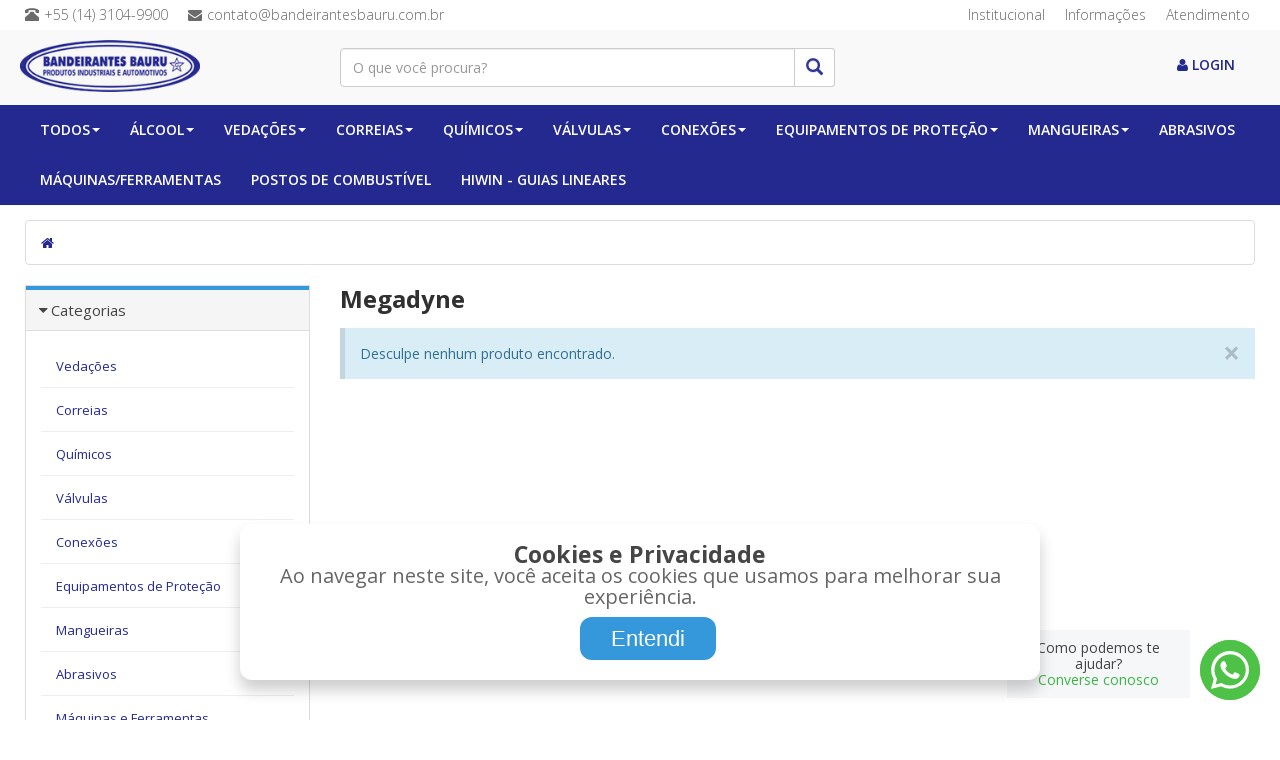

--- FILE ---
content_type: text/html; charset=iso-8859-1
request_url: https://bandeirantesbauru.com.br/site/product/index/marca/8
body_size: 15680
content:
<!DOCTYPE html>
<html lang="pt">
<head>
<meta charset="iso-8859-1">
<meta name="robots" content="max-image-preview:large" >
<meta name="generator" content="2RS Soluções Web - Criação de Sites e Lojas Virtuais - https://2rs.com.br" >
<meta name="author" content="2RS Soluções Web - Criação de Sites e Lojas Virtuais - https://2rs.com.br" >
<meta name="publisher" content="Bandeirantes Bauru" >
<meta name="sitemap" content="https://bandeirantesbauru.com.br/sitemap.xml" >
<meta name="keywords" content="" >
<meta name="description" content="" >
<meta property="og:site_name"  content="Bandeirantes Bauru" >
<meta property="og:title"  content="Bandeirantes Bauru" >
<meta property="og:type"  content="website" >
<title>Megadyne - Bandeirantes Bauru</title>
<!-- HTML5 shim, for IE6-8 support of HTML5 elements -->
<!--[if lt IE 9]>
  <script src="https://cdn.2rscms.com.br/scripts/html5shiv.min.js"></script>
  <script src="https://cdn.2rscms.com.br/scripts/respond.min.js"></script>
<![endif]-->
<meta name="viewport" content="width=device-width">
<!-- TagScript: favicon-->
<link rel="apple-touch-icon" sizes="57x57" href="/uploads/553/favicon/apple-icon-57x57.png">
<link rel="apple-touch-icon" sizes="60x60" href="/uploads/553/favicon/apple-icon-60x60.png">
<link rel="apple-touch-icon" sizes="72x72" href="/uploads/553/favicon/apple-icon-72x72.png">
<link rel="apple-touch-icon" sizes="76x76" href="/uploads/553/favicon/apple-icon-76x76.png">
<link rel="apple-touch-icon" sizes="114x114" href="/uploads/553/favicon/apple-icon-114x114.png">
<link rel="apple-touch-icon" sizes="120x120" href="/uploads/553/favicon/apple-icon-120x120.png">
<link rel="apple-touch-icon" sizes="144x144" href="/uploads/553/favicon/apple-icon-144x144.png">
<link rel="apple-touch-icon" sizes="152x152" href="/uploads/553/favicon/apple-icon-152x152.png">
<link rel="apple-touch-icon" sizes="553x553" href="/uploads/553/favicon/apple-icon-553x553.png">
<link rel="icon" type="image/png" sizes="192x192"  href="/uploads/553/favicon/android-icon-192x192.png">
<link rel="icon" type="image/png" sizes="32x32" href="/uploads/553/favicon/favicon-32x32.png">
<link rel="icon" type="image/png" sizes="96x96" href="/uploads/553/favicon/favicon-96x96.png">
<link rel="icon" type="image/png" sizes="16x16" href="/uploads/553/favicon/favicon-16x16.png">
<link rel="manifest" href="/uploads/553/favicon/manifest.json">
<meta name="msapplication-TileColor" content="#ffffff">
<meta name="msapplication-TileImage" content="/uploads/553/favicon/ms-icon-144x144.png">
<meta name="theme-color" content="#ffffff">
  <meta name="msapplication-TileColor" content="#000000">
  <meta name="msapplication-TileImage" content="/imgcache/553/144x144/uploads/553/header/topo_57d83f1c3d335.png">
  <meta name="theme-color" content="#000000"><link rel="apple-touch-icon" sizes="57x57" href="/imgcache/553/57x57/uploads/553/header/topo_57d83f1c3d335.png">
<link rel="apple-touch-icon" sizes="60x60" href="/imgcache/553/60x60/uploads/553/header/topo_57d83f1c3d335.png">
<link rel="apple-touch-icon" sizes="72x72" href="/imgcache/553/72x72/uploads/553/header/topo_57d83f1c3d335.png">
<link rel="apple-touch-icon" sizes="76x76" href="/imgcache/553/76x76/uploads/553/header/topo_57d83f1c3d335.png">
<link rel="apple-touch-icon" sizes="114x114" href="/imgcache/553/114x114/uploads/553/header/topo_57d83f1c3d335.png">
<link rel="apple-touch-icon" sizes="120x120" href="/imgcache/553/120x120/uploads/553/header/topo_57d83f1c3d335.png">
<link rel="apple-touch-icon" sizes="144x144" href="/imgcache/553/144x144/uploads/553/header/topo_57d83f1c3d335.png">
<link rel="apple-touch-icon" sizes="152x152" href="/imgcache/553/152x152/uploads/553/header/topo_57d83f1c3d335.png">
<link rel="apple-touch-icon" sizes="180x180" href="/imgcache/553/180x180/uploads/553/header/topo_57d83f1c3d335.png">
<link rel="icon" type="image/png" sizes="32x32" href="/imgcache/553/32x32/uploads/553/header/topo_57d83f1c3d335.png">
<link rel="icon" type="image/png" sizes="96x96" href="/imgcache/553/96x96/uploads/553/header/topo_57d83f1c3d335.png">
<link rel="icon" type="image/png" sizes="16x16" href="/imgcache/553/16x16/uploads/553/header/topo_57d83f1c3d335.png">
<link rel="icon" type="image/png" sizes="144x144" href="/imgcache/553/144x144/uploads/553/header/topo_57d83f1c3d335.png">
<link rel="icon" type="image/png" sizes="192x192" href="/imgcache/553/192x192/uploads/553/header/topo_57d83f1c3d335.png">
<link rel="icon" type="image/png" sizes="512x512" href="/imgcache/553/512x512/uploads/553/header/topo_57d83f1c3d335.png"> <link rel="manifest" href="/manifest.json">

<style>  .wp-container.wp svg path
  {
    stroke-width: 0!important;
    stroke: unset!important;
    fill:#fff;
  }
  
  .wp-container .whatsapp-text 
  {
    font-size: 14px;
    position: fixed;
    bottom: 22px;
    right: 90px;
    z-index: 1000;
    background-color: #f5f7f9;
    padding: 1rem;
    color: #454545;
    line-height: 16px;
  }
  .wp-container .whatsapp-text p{
    max-width:163px;
    margin-bottom: unset;
    color: #454545;
    font-size:14px!important;
  }
  .wp-container.wp {
    justify-content: space-evenly;
    align-items: center;
    background: #4dc247;
    color: #fff;
    width: 60px;
    height: 60px;
    padding: 0;
    text-align: center;
    border-radius: 100%;
    font-size: 38px;
    position: fixed;
    bottom: 20px;
    display:flex!important;
    right: 20px;
    z-index: 10999;
  }
  @media (max-width:991px){
    .wp.wp-container{
        bottom:94px;
        right: 15px;
      }
      .wp-container .whatsapp-text{
        bottom:90px;
        right:80px;
      }
  }</style>

<style>
/* LGPD CSS */
button#ihavecookiesBtn {
    margin-left: 0px !important;
}
/* Cookie Dialog */
#gdpr-cookie-message {
    position: fixed;
    right: 0;
    width: 100%;
    bottom: 0px;
    max-width: 100%;
    background: rgba(0, 0, 0, 0.75);
    z-index: 9999999999999999;
    text-align: center;
    padding:20px 20px;
}
#gdpr-cookie-message h4 {
    color: #ea6d6d;
    font-family: 'Quicksand', sans-serif;
    font-size: 18px;
    font-weight: 500;
    margin-bottom: 10px;
    display: none;
}
#gdpr-cookie-message h5 {
    color: #ea6d6d;
    font-family: 'Quicksand', sans-serif;
    font-size: 15px;
    font-weight: 500;
    margin-bottom: 10px;
}
#gdpr-cookie-message p, #gdpr-cookie-message ul {
    color: white;
    font-size: 15px;
    display: inline;
}
#gdpr-cookie-message p:last-child {
    margin-bottom: 0;
    text-align: right;
    display: inline-block;
}
#gdpr-cookie-message li {
    width: 49%;
    display: inline-block;
}
#gdpr-cookie-message a {
    color:#ea6d6d;
    text-decoration: none;
    font-size: 15px;
    padding-bottom: 2px;
    border-bottom: 1px dotted rgba(255,255,255,0.75);
    transition: all 0.3s ease-in;
}
#gdpr-cookie-message a:hover {
    color: white;
    border-bottom-color: red;
    transition: all 0.3s ease-in;
}
#gdpr-cookie-message button,
button#ihavecookiesBtn {
    border: none;
    background: red;
    color: white;
    font-family: 'Quicksand', sans-serif;
    font-size: 15px;
    padding: 0px 20px;
    border-radius: 50px;
    margin-left: 15px;
    cursor: pointer;
    transition: all 0.3s ease-in;
}
#gdpr-cookie-message button:hover {
    border-radius: 50px;
    background: white;
    color: red;
    transition: all 0.3s ease-in;
}
button#gdpr-cookie-advanced {
    display:none;
}
#gdpr-cookie-message button:disabled {
    opacity: 0.3;
}
#gdpr-cookie-message input[type="checkbox"] {
    float: none;
    margin-top: 0;
    margin-right: 5px;
}

</style>


<link href="https://cdn.2rscms.com.br/custom/cache/bandeirantesbauru-com-br/fc2d733665314b99a6533fae616155ac.css" media="all" rel="stylesheet" type="text/css" >
<link href="https://bandeirantesbauru.com.br/site/product/index/marca/8" rel="canonical" >
<!-- 0.00079499999999999 -->

<script>
    //<!--
    
var BASE_URL = "https://bandeirantesbauru.com.br";
var isTablet = "false";
var isMobile = "false";
var responsivo = true;
var infoSite = {"id":"553","layout_name":"bootstrap3loja"};
var lojaConfig = {"valor_minimo":"0","estoque_ativo":"N","estoque_minimo":"0","moeda":"BRL","venda_internacional":"0","moeda_simbolo":"R$"};
var cdnConfig  = {"enabled":true,"url":"https:\/\/cdn.2rscms.com.br"};
var layoutName ="bootstrap3loja";
var layoutPath ="/layouts/site/bootstrap3loja";
var customPath ="/custom/553";
var moduleRequest = "front";
		    //-->
</script>
<script>
    //<!--
    
var useWebp = false;
function testWebP(callback) {
	var webP = new Image();
	webP.onload = webP.onerror = function () {
		callback(webP.height == 2);
	};
	webP.src = '[data-uri]';
};
testWebP(function(support) {
	useWebp = support;
});
		
var horarioConfig = {"arrHorarios":[],"abreHoje":false,"estaAberto":true,"estaFechado":false};
window.cartInfo = {"id":null,"cadastro_id":null,"entrega_valor":null,"items_quantity":0,"items_weight":0,"subtotal":null,"total":0,"items":[]};
window.adminLogado = false;
window.pedidoMinimo = 0;
var lojaCacheEnabled = false;
var lojaCacheRequest = false;
var lojaCacheByPass = false;
    //-->
</script>
<script>
    //<!--
    var jquerycycle_fx = 'scrollHorz';
    //-->
</script>
<script>
    //<!--
    

    function defer(method) {
      if (window.jQuery) {
        method();
      } else {
        setTimeout(function() { defer(method) }, 50);
      }
    }

    var lazyLoad, elemCenter, style, initLazyLoad;
var useWebp = useWebp ? useWebp : false;
initLazyLoad = function() {

  var lazyImages = [].slice.call(document.querySelectorAll("img.lazy"));
  var active = false;

  var lazyTimeout = null;
  lazyLoad = function() {
    // console.log('**Lazy Load');
    if (lazyTimeout) clearTimeout(lazyTimeout);
    if (active === false) {
      active = true;

      setTimeout(function() {

        lazyImages.forEach(function(lazyImage) {

          if (isVisible(lazyImage)) {
            
            var imgSrc = '';
            if (lazyImage.dataset.src)
            imgSrc = lazyImage.dataset.src;
            
            if (lazyImage.dataset.srcset)
            lazyImage.srcset = lazyImage.dataset.srcset;

            //Permitindo o resize de acordo com a div parent
            if (imgSrc && lazyImage.dataset.resizeWidth && lazyImage.dataset.resizeWidth == 'auto') {
                var rectParent = lazyImage.parentElement.getBoundingClientRect();
                imgSrc = imgResizeUrl(imgSrc, parseInt(rectParent.width));
            }

            lazyImage.src = imgSrc;
            lazyImage.classList.remove("lazy");

            if (typeof imgload_callback == 'function') {
              imgload_callback();
            }

            lazyImages = lazyImages.filter(function(image) {
              return image !== lazyImage;
            });

          }

        });

        if (lazyImages.length === 0) {
          document.removeEventListener("scroll", lazyLoad);
          window.removeEventListener("resize", lazyLoad);
          window.removeEventListener("orientationchange", lazyLoad);
        } else {
          lazyTimeout = setTimeout(lazyLoad, 500);
        }

        active = false;
      }, 200);
    }
  };

  document.addEventListener("scroll", lazyLoad);
  window.addEventListener("resize", lazyLoad);
  window.addEventListener("orientationchange", lazyLoad);
  window.addEventListener("load", lazyLoad);

};
document.addEventListener("DOMContentLoaded", initLazyLoad);

//Carregando os backgrounds
var loadBgsInt = null;
var loadBgs = function(e) {
    clearTimeout(loadBgsInt);
    var bgs = document.querySelectorAll('[data-bgimgresp]');
    for (var i = 0; i < bgs.length; i++) {
        // console.log('bg', bgs[i]);
        var w = Math.max(document.documentElement.clientWidth, window.innerWidth, 0);
        var sizeStr = w+'x';

        if (bgs[i].dataset.bgwidth && !isNaN(bgs[i].dataset.bgwidth)) {
          sizeStr = parseInt(bgs[i].dataset.bgwidth)+'x';
        } else if (bgs[i].dataset.bgsize && bgs[i].dataset.bgsize == 'cover') {
          var rectParent = bgs[i].getBoundingClientRect();
          sizeStr = parseInt(rectParent.width)+'x'+parseInt(rectParent.height);
        }

        var bgUrl = bgs[i].dataset.bgimgresp;
        if (String(bgUrl).trim() == '') continue;

        bgUrl = sizeStr ? imgResizeUrl(bgUrl, sizeStr.split('x')[0], sizeStr.split('x')[1]) : bgUrl;

        bgs[i].style.backgroundImage = "url('"+bgUrl+"')";

        if (typeof loadBgs_callback == 'function') {
          loadBgs_callback();
        }
    }
}
window.addEventListener('resize', function() { 
    clearTimeout(loadBgsInt);
    loadBgsInt = setTimeout(loadBgs, 1000);
});
window.addEventListener('load',loadBgs);

function isVisible(elem) {
  if (!(elem instanceof Element)) throw Error('DomUtil: elem is not an element.');
  style = getComputedStyle(elem);
  if (style.display === 'none') return false;
  if (style.visibility !== 'visible') return false;
  if (style.opacity < 0.1) return false;
  if (elem.offsetWidth + elem.offsetHeight + elem.getBoundingClientRect().height +
      elem.getBoundingClientRect().width === 0) {
      return false;
  }
  elemCenter   = {
      x: elem.getBoundingClientRect().left + elem.offsetWidth / 2,
      y: elem.getBoundingClientRect().top + elem.offsetHeight / 2
  };

  if (elemCenter.x < 0) return false;
  if (elemCenter.x > (document.documentElement.clientWidth || window.innerWidth)) return false;
  if (elemCenter.y < 0) return false;
  if (elemCenter.y > (document.documentElement.clientHeight || window.innerHeight)) return false;
  var pointContainer = document.elementFromPoint(elemCenter.x, elemCenter.y);

  return true;

}

function isGSpeed() {
	return (navigator.userAgent.indexOf('Chrome-Lighthouse') > -1 || navigator.userAgent.indexOf('Speed Insights') > -1);
}

function scriptsLazyLoad(e) {

	if (!isGSpeed()) {

        var itens = document.querySelectorAll('link,script,iframe');

        for (var i = 0; i < itens.length; i++) {

          // console.log(itens[i].dataset['href'], itens[i].tagName);
            if (itens[i].dataset['src']) {
                itens[i].src = itens[i].dataset['src'];
                itens[i].dataset['src'] = '';
            }

            if (itens[i].tagName == 'LINK' && itens[i].dataset['href']) {
              itens[i].href = itens[i].dataset['href'];
              itens[i].dataset['href'] = '';
            }

        }

        var itens = document.querySelectorAll('.bg-lazyload');

        var cntBgs = 0;
        for (var i = 0; i < itens.length; i++) {
            var t = itens[i];
            if (t.dataset['backgroundimg']) {
                // console.log(t.dataset['backgroundimg']);
                cntBgs++;
                t.style.backgroundImage = 'url('+t.dataset['backgroundimg']+')';
                t.dataset['backgroundimg'] = null;
            }
        }

        if (typeof scriptsLazyLoad_callback == 'function') {
            scriptsLazyLoad_callback();
        }

    }

}

scriptsLazyLoad();
window.addEventListener('load',scriptsLazyLoad);
    //-->
</script>
<script src="https://cdn.2rscms.com.br/custom/cache/bandeirantesbauru-com-br/7bab3a7befd84963715d008305518daa.js"></script>
<!-- 0.00058000000000002 -->



<script type="text/javascript">
 (function(i,s,o,g,r,a,m){i['GoogleAnalyticsObject']=r;i[r]=i[r]||function(){
(i[r].q=i[r].q||[]).push(arguments)},i[r].l=1*new Date();a=s.createElement(o),
m=s.getElementsByTagName(o)[0];a.async=1;a.src=g;m.parentNode.insertBefore(a,m)
})(window,document,'script','//www.google-analytics.com/analytics.js','ga');
ga('create', 'UA-172755967-1', 'auto');
ga('send', 'pageview');

</script>
<style>
.footer-instagram {margin:20px 0;}
</style>
<script>
    paceOptions = {
        elements: true
    };
</script><meta http-equiv="Permissions-Policy" content="interest-cohort=()">

</head>

<body class="bg-conteudo">

                        <link href="https://fonts.googleapis.com/css?family=Open+Sans:300,400,600,700,800" rel="stylesheet">
<div class="navbar navbar-tshop navbar-fixed-top megamenu topomaior" role="navigation">
    <div class="navbar-top">
        <div class="container">
            <div class="row">
                <div class="col-lg-6 col-sm-12 col-xs-4 col-md-7">
                    <div class="pull-left ">
                        <ul class="userMenu info">
                            <li class="phone-number"><a href="callto:+55 (14) 3104-9900"> <span> <i
                                    class="glyphicon glyphicon-phone-alt "></i></span> <span class="hidden-xs" style="margin-left:5px">+55 (14) 3104-9900</span>
                            </a></li>
                            <li class="phone-number"><a href="mailto:contato@bandeirantesbauru.com.br"> <span> <i
                                    class="fa fa-envelope"></i></span> <span class="hidden-xs" style="margin-left:5px">contato@bandeirantesbauru.com.br</span>
                            </a></li>
                        </ul>
                    </div>
                </div>
                <div class="col-lg-6 hidden-sm hidden-xs col-md-5 no-margin no-padding">
                    <div class="pull-right">
                        <ul class="userMenu menu nav">
                            	<li class="menu-institucional dropdown"><a class="dropdown-toggle" title="Institucional" data-toggle="dropdown" href="#">Institucional</a>
		<ul class="dropdown-menu">
											<li><a class="teste" href="/quem-somos" title="A Bandeirantes Bauru" target="_self">A Bandeirantes Bauru</a></li>
							
											<li><a class="teste" href="/onde-estamos" title="Onde Estamos" target="_self">Onde Estamos</a></li>
							
											<li><a class="teste" href="/clientes" title="Clientes" target="_self">Clientes</a></li>
							
											<li><a class="teste" href="/fornecedores" title="Fornecedores" target="_self">Fornecedores</a></li>
							
					</ul>
	</li>
		<li class="menu-informacoes dropdown"><a class="dropdown-toggle" title="Informa&ccedil;&otilde;es" data-toggle="dropdown" href="#">Informações</a>
		<ul class="dropdown-menu">
											<li><a class="teste" href="/compra-segura" title="Compra Segura" target="_self">Compra Segura</a></li>
							
											<li><a class="teste" href="/certificado-de-aprovacao-ca" title="Certificado de Aprova&ccedil;&atilde;o (CA)" target="_self">Certificado de Aprovação (CA)</a></li>
							
											<li><a class="teste" href="/privacidade" title="Pol&iacute;tica de Privacidade" target="_self">Política de Privacidade</a></li>
							
											<li><a class="teste" href="/troca-devolucao" title="Pol&iacute;tica de Troca/Devolu&ccedil;&atilde;o" target="_self">Política de Troca/Devolução</a></li>
							
					</ul>
	</li>
			
		<li class="menu-atendimento">
			<a href="/contato"  title="Atendimento" target="_self">Atendimento</a>
		</li>
			                        </ul>
                    </div>
                </div>
            </div>
        </div>
    </div>
    <!--/.navbar-top-->

    <div class="container">
        <div class="header row">
          <div class="col-lg-3 col-md-3  col-sm-3 col-xs-5">
            <a href="/" class="navbar-brand " ><img src="https://cdn.2rscms.com.br/uploads/553/header/topo_57d83f1c3d335.png" loading="eager" width="218" height="63" alt="Bandeirantes Bauru"  title="Bandeirantes Bauru" ></a>
          </div>
          <div class="col-lg-5 col-md-5 col-sm-6 hidden-xs">
            <form id="frm_busca" method="get" action="/site/product/search" class="topo-search">
              <div class="input-group"> <input type="search" data-searchurl="search?=" name="q" placeholder="O que você procura?" class="form-control"> <span class="input-group-btn"> <button class="btn btn-success" type="submit"><span class="glyphicon glyphicon-search" aria-hidden="true"></span></button> </span> </div>
            </form>
          </div>
          <div class="col-lg-4 col-md-4 hidden-sm butons">
            <div class="nav navbar-nav pull-right hidden-xs">
                <div class="dropdown  cartMenu">
                    <a href="/site/cliente/login" class="dropdown-toggle" > <i class="fa fa-user"></i> <span class="cartRespons">Login</span></a>
                                      </div>
                </div>
                <div class="nav navbar-nav pull-right hidden-xs">
				
				                
                <!--/.cartMenu-->
            </div>
          </div>
          <div class="navbar-header">
              <button type="button" class="navbar-toggle" data-toggle="collapse" data-target=".navbar-collapse">
                  <span class="sr-only"> Toggle navigation </span> <span class="icon-bar"> </span> <span
                      class="icon-bar"> </span> <span class="icon-bar"> </span></button>
                        <button type="button" class="navbar-toggle" data-toggle="collapse" data-target=".navbar-use"><i class="fa fa-user colorWhite"></i> </button>
                      <button type="button" class="navbar-toggle" data-toggle="collapse" data-target=".navbar-cart"><i
                      class="fa fa-shopping-cart colorWhite"> </i> <span class="cartRespons colorWhite"> Carrinho (0)</span></button>

          </div>
          </div>
        <!-- this part is duplicate from cartMenu  keep it for mobile -->
        <div class="navbar-cart  collapse">
            <div class="cartMenu  col-lg-4 col-xs-12 col-md-4 ">
                <div class="w100 miniCartTable scroll-pane">
                    <div class="miniCartFooter  miniCartFooterInMobile text-right">
                     <a class="btn btn-sm btn-danger" href="/site/carrinho"> <i class="fa fa-shopping-cart"> </i> Ir para o carrinho</a>
                            <a class="btn btn-sm btn-primary" href="/site/checkout">Finalizar Compra</a></div>
                </div>
                <!--/.miniCartTable-->
            </div>
            <!--/.cartMenu-->
        </div>
        <div class="navbar-use  collapse">
            <div class="cartMenu  col-lg-4 col-xs-12 col-md-4 ">
                <div class="w100 miniCartTable scroll-pane">
                    <div class="miniCartFooter  miniCartFooterInMobile text-left">

                                                  <a href="/site/cliente/login">
                            <i class="fa fa-user"></i>
                            <span class="cartRespons">Fazer Login</span>
                          </a>
                          

                          </div>
                </div>
                <!--/.miniCartTable-->
            </div>
            <!--/.cartMenu-->
        </div>
        <!--/.navbar-cart-->


        <!--/.nav-collapse -->
    </div>
    <div class="menutopo navbar-collapse collapse">
      <div class="container">
          <ul class="nav navbar-nav">
              			<script>
				if(document.querySelector('nav.navbar-fixed-top'))
					document.querySelector('nav.navbar-fixed-top').classList.add('nofixed');
			</script>
				<li class="menu-todos dropdown mega-menu"><a class="dropdown-toggle" title="TODOS" data-toggle="dropdown" href="#">TODOS<b class="caret"></b></a>
		<ul class="dropdown-menu">
											<li><a class="teste" href="/produtos/abrasivos" title="Abrasivos" target="_blank">Abrasivos</a></li>
							
											<li><a class="teste" href="/produtos/quimicos/adesivos-e-anaerobicos" title="Adesivos e Anaer&oacute;bicos" target="_blank">Adesivos e Anaeróbicos</a></li>
							
											<li><a class="teste" href="/produtos/conexoes/conexoes-de-alta-pressao" title="Conex&otilde;es de Alta Press&atilde;o" target="_blank">Conexões de Alta Pressão</a></li>
							
											<li><a class="teste" href="/produtos/conexoes/conexoes-galvanizadas" title="Conex&otilde;es Galvanizadas" target="_blank">Conexões Galvanizadas</a></li>
							
											<li><a class="teste" href="/produtos/conexoes/conexoes-pneumaticas" title="Conex&otilde;es Pneum&aacute;ticas" target="_blank">Conexões Pneumáticas</a></li>
							
											<li><a class="teste" href="/produtos/correias/correias-em-v" title="Correias em V" target="_blank">Correias em V</a></li>
							
											<li><a class="teste" href="/produtos/correias/correias-transportadoras" title="Correias Transportadoras" target="_blank">Correias Transportadoras</a></li>
							
											<li><a class="teste" href="/produtos/equipamentos-de-protecao/epc" title="Equipamentos de Prote&ccedil;&atilde;o Coletiva" target="_blank">Equipamentos de Proteção Coletiva</a></li>
							
											<li><a class="teste" href="/produtos/equipamentos-de-protecao/epi" title="Equipamentos de Prote&ccedil;&atilde;o Individual" target="_blank">Equipamentos de Proteção Individual</a></li>
							
											<li><a class="teste" href="/produtos/equipamentos-de-lubrificacao" title="Equipamentos de Lubrifica&ccedil;&atilde;o" target="_blank">Equipamentos de Lubrificação</a></li>
							
											<li><a class="teste" href="/produtos/vedacoes/gaxetas" title="Gaxetas" target="_blank">Gaxetas</a></li>
							
											<li><a class="teste" href="/produtos/vedacoes/lencois-de-borracha" title="Len&ccedil;&oacute;is de Borracha" target="_blank">Lençóis de Borracha</a></li>
							
											<li><a class="teste" href="/produtos/quimicos/lubrificantes" title="Lubrificantes" target="_blank">Lubrificantes</a></li>
							
											<li><a class="teste" href="/produtos/mangueiras/mangueiras-tubos" title="Mangueiras/Tubos" target="_self">Mangueiras/Tubos</a></li>
							
											<li><a class="teste" href="/produtos/mangueiras/mangueiras-de-combustivel" title="Mangueiras de Combust&iacute;vel" target="_blank">Mangueiras de Combustível</a></li>
							
											<li><a class="teste" href="/produtos/mangueiras/mangueiras-de-pressao-pvc" title="Mangueiras de Press&atilde;o - PVC" target="_blank">Mangueiras de Pressão - PVC</a></li>
							
											<li><a class="teste" href="/produtos/mangueiras/mangueiras-de-succao-descarga" title="Mangueiras de Suc&ccedil;&atilde;o e Descarga" target="_self">Mangueiras de Sucção e Descarga</a></li>
							
											<li><a class="teste" href="/produtos/mangueiras/mangueiras-para-jardinagem" title="Mangueiras para Jardinagem" target="_blank">Mangueiras para Jardinagem</a></li>
							
											<li><a class="teste" href="/produtos/quimicos/oleos-e-fludos-de-corte" title="&Oacute;leos e Flu&iacute;dos de Corte" target="_blank">Óleos e Fluídos de Corte</a></li>
							
											<li><a class="teste" href="/produtos/vedacoes/papeloes-hidraulicos" title="Papel&otilde;es Hidr&aacute;ulicos" target="_blank">Papelões Hidráulicos</a></li>
							
											<li><a class="teste" href="/produtos/correias/polias" title="Polias" target="_blank">Polias</a></li>
							
											<li><a class="teste" href="/produtos/quimicos/solda-fria" title="Solda Fria" target="_blank">Solda Fria</a></li>
							
											<li><a class="teste" href="/produtos/quimicos/tratamento-de-superficies" title="Tratamento de Superf&iacute;cies" target="_blank">Tratamento de Superfícies</a></li>
							
											<li><a class="teste" href="/produtos/valvulas/valvulas-bipartida" title="V&aacute;lvulas Bipartida" target="_blank">Válvulas Bipartida</a></li>
							
											<li><a class="teste" href="/produtos/valvulas/valvulas-de-alivio" title="V&aacute;lvulas de Al&iacute;vio" target="_blank">Válvulas de Alívio</a></li>
							
											<li><a class="teste" href="/produtos/valvulas/valvulas-de-retencao" title="V&aacute;lvulas de Reten&ccedil;&atilde;o" target="_blank">Válvulas de Retenção</a></li>
							
											<li><a class="teste" href="/produtos/valvulas/valvulas-monobloco" title="V&aacute;lvulas Monobloco" target="_blank">Válvulas Monobloco</a></li>
							
											<li><a class="teste" href="/produtos/valvulas/valvulas-tripartida" title="V&aacute;lvulas Tripartida" target="_blank">Válvulas Tripartida</a></li>
							
					</ul>
	</li>
		<li class="menu-alcool dropdown"><a class="dropdown-toggle" title="&Aacute;lcool" data-toggle="dropdown" href="#">Álcool<b class="caret"></b></a>
		<ul class="dropdown-menu">
											<li><a class="teste" href="produtos/alcool/gel" title="Gel" target="_self">Gel</a></li>
							
											<li><a class="teste" href="produtos/alcool/liquido" title="L&iacute;quido" target="_self">Líquido</a></li>
							
					</ul>
	</li>
		<li class="menu-vedacoes dropdown"><a class="dropdown-toggle" title="Veda&ccedil;&otilde;es" data-toggle="dropdown" href="#">Vedações<b class="caret"></b></a>
		<ul class="dropdown-menu">
											<li><a class="teste" href="/produtos/vedacoes/papeloes-hidraulicos" title="Papel&otilde;es Hidr&aacute;ulicos" target="_self">Papelões Hidráulicos</a></li>
							
											<li><a class="teste" href="/produtos/vedacoes/gaxetas" title="Gaxetas" target="_self">Gaxetas</a></li>
							
											<li><a class="teste" href="/produtos/vedacoes/lencois-de-borracha" title="Len&ccedil;&oacute;is de Borracha" target="_self">Lençóis de Borracha</a></li>
							
					</ul>
	</li>
		<li class="menu-correias dropdown"><a class="dropdown-toggle" title="Correias" data-toggle="dropdown" href="#">Correias<b class="caret"></b></a>
		<ul class="dropdown-menu">
											<li><a class="teste" href="/produtos/correias/correias-em-v" title="Correias em V" target="_self">Correias em V</a></li>
							
											<li><a class="teste" href="/produtos/correias/correias-transportadoras" title="Correias Transportadoras" target="_self">Correias Transportadoras</a></li>
							
											<li><a class="teste" href="/produtos/correias/polias" title="Polias" target="_self">Polias</a></li>
							
					</ul>
	</li>
		<li class="menu-quimicos dropdown"><a class="dropdown-toggle" title="Qu&iacute;micos" data-toggle="dropdown" href="#">Químicos<b class="caret"></b></a>
		<ul class="dropdown-menu">
											<li><a class="teste" href="/produtos/quimicos/lubrificantes" title="Lubrificantes" target="_self">Lubrificantes</a></li>
							
											<li><a class="teste" href="/produtos/quimicos/oleos-e-fludos-de-corte" title="&Oacute;leos e Flu&iacute;dos de Corte" target="_self">Óleos e Fluídos de Corte</a></li>
							
											<li><a class="teste" href="/produtos/quimicos/tratamento-de-superficies" title="Tratamento de Superf&iacute;cies" target="_self">Tratamento de Superfícies</a></li>
							
											<li><a class="teste" href="/produtos/quimicos/adesivos-e-anaerobicos" title="Adesivos e Anaer&oacute;bicos" target="_self">Adesivos e Anaeróbicos</a></li>
							
											<li><a class="teste" href="/produtos/quimicos/solda-fria" title="Solda Fria" target="_self">Solda Fria</a></li>
							
					</ul>
	</li>
		<li class="menu-valvulas dropdown"><a class="dropdown-toggle" title="V&aacute;lvulas" data-toggle="dropdown" href="#">Válvulas<b class="caret"></b></a>
		<ul class="dropdown-menu">
											<li><a class="teste" href="/produtos/valvulas/valvulas-monobloco" title="V&aacute;lvulas Monobloco" target="_self">Válvulas Monobloco</a></li>
							
											<li><a class="teste" href="/produtos/valvulas/valvulas-bipartida" title="V&aacute;lvulas Bipartida" target="_self">Válvulas Bipartida</a></li>
							
											<li><a class="teste" href="/produtos/valvulas/valvulas-tripartida" title="V&aacute;lvulas Tripartida" target="_self">Válvulas Tripartida</a></li>
							
											<li><a class="teste" href="/produtos/valvulas/valvulas-de-alivio" title="V&aacute;lvulas de Al&iacute;vio" target="_self">Válvulas de Alívio</a></li>
							
											<li><a class="teste" href="/produtos/valvulas/valvulas-de-retencao" title="V&aacute;lvulas de Reten&ccedil;&atilde;o" target="_self">Válvulas de Retenção</a></li>
							
					</ul>
	</li>
		<li class="menu-conexoes dropdown"><a class="dropdown-toggle" title="Conex&otilde;es" data-toggle="dropdown" href="#">Conexões<b class="caret"></b></a>
		<ul class="dropdown-menu">
											<li><a class="teste" href="/produtos/conexoes/conexoes-de-alta-pressao" title="Conex&otilde;es de Alta Press&atilde;o" target="_self">Conexões de Alta Pressão</a></li>
							
											<li><a class="teste" href="/produtos/conexoes/conexoes-galvanizadas" title="Conex&otilde;es Galvanizadas" target="_self">Conexões Galvanizadas</a></li>
							
											<li><a class="teste" href="/produtos/conexoes/conexoes-pneumaticas" title="Conex&otilde;es Pneum&aacute;ticas" target="_self">Conexões Pneumáticas</a></li>
							
					</ul>
	</li>
		<li class="menu-equipamentos-de-protecao dropdown"><a class="dropdown-toggle" title="Equipamentos de Prote&ccedil;&atilde;o" data-toggle="dropdown" href="#">Equipamentos de Proteção<b class="caret"></b></a>
		<ul class="dropdown-menu">
											<li><a class="teste" href="/produtos/equipamentos-de-protecao/epi" title="Equipamentos de Prote&ccedil;&atilde;o Individual (EPI)" target="_self">Equipamentos de Proteção Individual (EPI)</a></li>
							
											<li><a class="teste" href="/produtos/equipamentos-de-protecao/epc" title="Equipamentos de Prote&ccedil;&atilde;o Coletiva (EPC)" target="_self">Equipamentos de Proteção Coletiva (EPC)</a></li>
							
					</ul>
	</li>
		<li class="menu-mangueiras dropdown"><a class="dropdown-toggle" title="Mangueiras" data-toggle="dropdown" href="#">Mangueiras<b class="caret"></b></a>
		<ul class="dropdown-menu">
											<li><a class="teste" href="/produtos/mangueiras/mangueiras-para-jardinagem" title="Mangueiras para Jardinagem" target="_self">Mangueiras para Jardinagem</a></li>
							
											<li><a class="teste" href="/produtos/mangueiras/mangueiras-de-pressao-pvc" title="Mangueiras de Press&atilde;o - PVC" target="_self">Mangueiras de Pressão - PVC</a></li>
							
											<li><a class="teste" href="/produtos/mangueiras/mangueiras-de-succao-descarga" title="Mangueiras de Suc&ccedil;&atilde;o e Descarga" target="_self">Mangueiras de Sucção e Descarga</a></li>
							
											<li><a class="teste" href="/produtos/mangueiras/mangueiras-de-combustivel" title="Mangueiras de Combust&iacute;vel" target="_self">Mangueiras de Combustível</a></li>
							
											<li><a class="teste" href="/produtos/mangueiras/mangueiras-tubos" title="Mangueiras/Tubos" target="_self">Mangueiras/Tubos</a></li>
							
					</ul>
	</li>
			
		<li class="menu-abrasivos">
			<a href="/produtos/abrasivos"  title="Abrasivos" target="_self">Abrasivos</a>
		</li>
					
		<li class="menu-maquinasferramentas">
			<a href="/produtos/maquinas-e-ferramentas"  title="M&aacute;quinas/Ferramentas" target="_self">Máquinas/Ferramentas</a>
		</li>
					
		<li class="menu-postos-de-combustivel">
			<a href="/produtos/postos-de-combustivel"  title="Postos de Combust&iacute;vel" target="_self">Postos de Combustível</a>
		</li>
					
		<li class="menu-hiwin-guias-lineares">
			<a href="/site/produtos/guia-linear-hiwin-series"  title="HIWIN - Guias Lineares" target="_self">HIWIN - Guias Lineares</a>
		</li>
			          </ul>
      </div>
    </div>
        <div class="container">

      <form id="frm_busca" method="get" action="/site/product/search" class="topo-search visible-xs">
        <div class="input-group"> <input type="search" data-searchurl="search?=" name="q" placeholder="O que você procura?" class="form-control"> <span class="input-group-btn"> <button class="btn btn-success" type="submit"><span class="glyphicon glyphicon-search" aria-hidden="true"></span></button> </span> </div>
      </form>
    </div>
</div>
            

<div id="viewContent">
	<div class="container main-container headerOffset">
	<div class="breadcrumbDiv">
<ul class="breadcrumb">
		<li><a href="/site/produtos" title="Home"><i class="fa fa-home"></i></a></li>

	
</ul>

</div>	<div class="row listasprodutos">
		<div class="col-lg-3 col-md-3 col-sm-12">
			<div class="visible-xs">
    <button type="button" class="btn btn-stroke-dark btn-block" data-toggle="collapse" data-target=".sidebar-filtros">
        <i class="fa fa-filter"></i> Refinar Resultados    </button>
</div>

<div class="panel-group sidebar-filtros" id="accordionNo">

    <div class="sidebar-filtros-body">

        <div class="visible-xs">
            <h3>
                &nbsp;&nbsp;<i class="fa fa-filter"></i> Filtrar                <a href="#" class="btn btn-icon pull-right" data-toggle="collapse" data-target=".sidebar-filtros"
                    title="Fechar"><i class="fa fa-times"></i> Fechar</a>
            </h3>
        </div>
                <div class="panel panel-default">
            <div class="panel-heading">
                <h4 class="panel-title"><a title="Categorias" data-toggle="collapse" href="#collapseCategory"
                        class="collapseWill active ">
                        <span class="pull-left"> <i class="fa fa-caret-right"></i></span> Categorias                    </a></h4>
            </div>
            <div id="collapseCategory" class="panel-collapse collapse in">
                <div class="panel-body">
                    <ul class="nav nav-pills nav-stacked tree">
                        		
		<li class="Vedações  filtro-titulo" data-toggle="collapse out" data-target="#sub208"><a href="https://bandeirantesbauru.com.br/site/produtos/vedacoes" title="Veda&ccedil;&otilde;es">Vedações</a>
		
				</li>
			
		<li class="Correias  filtro-titulo" data-toggle="collapse out" data-target="#sub209"><a href="https://bandeirantesbauru.com.br/site/produtos/correias" title="Correias">Correias</a>
		
				</li>
			
		<li class="Químicos  filtro-titulo" data-toggle="collapse out" data-target="#sub17"><a href="https://bandeirantesbauru.com.br/site/produtos/quimicos" title="Qu&iacute;micos">Químicos</a>
		
				</li>
			
		<li class="Válvulas  filtro-titulo" data-toggle="collapse out" data-target="#sub26"><a href="https://bandeirantesbauru.com.br/site/produtos/valvulas" title="V&aacute;lvulas">Válvulas</a>
		
				</li>
			
		<li class="Conexões  filtro-titulo" data-toggle="collapse out" data-target="#sub4"><a href="https://bandeirantesbauru.com.br/site/produtos/conexoes" title="Conex&otilde;es">Conexões</a>
		
				</li>
			
		<li class="Equipamentos de Proteção  filtro-titulo" data-toggle="collapse out" data-target="#sub9"><a href="https://bandeirantesbauru.com.br/site/produtos/equipamentos-de-protecao" title="Equipamentos de Prote&ccedil;&atilde;o">Equipamentos de Proteção</a>
		
				</li>
			
		<li class="Mangueiras  filtro-titulo" data-toggle="collapse out" data-target="#sub50"><a href="https://bandeirantesbauru.com.br/site/produtos/mangueiras" title="Mangueiras">Mangueiras</a>
		
				</li>
			
		<li class="Abrasivos  filtro-titulo" data-toggle="collapse out" data-target="#sub2"><a href="https://bandeirantesbauru.com.br/site/produtos/abrasivos" title="Abrasivos">Abrasivos</a>
		
				</li>
			
		<li class="Máquinas e Ferramentas  filtro-titulo" data-toggle="collapse out" data-target="#sub48"><a href="https://bandeirantesbauru.com.br/site/produtos/maquinas-e-ferramentas" title="M&aacute;quinas e Ferramentas">Máquinas e Ferramentas</a>
		
				</li>
			
		<li class="Álcool  filtro-titulo" data-toggle="collapse out" data-target="#sub700"><a href="https://bandeirantesbauru.com.br/site/produtos/alcool" title="&Aacute;lcool">Álcool</a>
		
				</li>
			
		<li class="PNEU  filtro-titulo" data-toggle="collapse out" data-target="#sub706"><a href="https://bandeirantesbauru.com.br/site/produtos/pneu" title="PNEU">PNEU</a>
		
				</li>
			
		<li class="Guia Linear Hiwin Series  filtro-titulo" data-toggle="collapse out" data-target="#sub707"><a href="https://bandeirantesbauru.com.br/site/produtos/guia-linear-hiwin-series" title="Guia Linear Hiwin Series">Guia Linear Hiwin Series</a>
		
				</li>
	
                    </ul>
                </div>
            </div>
        </div>
        <div class="panel panel-default">
				<form method="get">
				<!--li class="nav-header">Compre por</li-->
				</form></div>    </div>
</div>
<!-- Menu:0.1125 segs -->
			<div class="banner-esquerdo hidden-phone">
							</div>
		</div>
		<div class="col-lg-9 col-md-9 col-sm-12">

			
				<div class="w100 clearfix category-top category-title-search"><h2><span>Megadyne</span></h2></div>

			
			
            
			
				<div class="alert alert-info"><button type="button" class="close" data-dismiss="alert">×</button><p>Desculpe nenhum produto encontrado.</p></div>
						
		</div>
	</div>
</div></div>
<!--/.Newslleter-->
<div class="parallax-section parallax-image-1" style="background-image:url(/uploads/553/banner/banner_5bb21d0f4205c.jpg)">
    <div class="container">
        <div class="row ">
            <div class="col-xs-12 col-sm-12 col-md-12 col-lg-12">
                <div class="parallax-content clearfix">
                    <h2 class="uppercase">QUE TAL RECEBER AS MELHORES OFERTAS EM SEU EMAIL?</h2>
                    <h3>Promoções, informações, atualidades, tudo o que você precisa saber sobre, novidades, tendências, estilo e muitas vantagens que você não pode perder. Assine agora!</h3>
                    <div style="clear:both"></div>
                    <form id="formNewsletter" class="row input-append newsLatterBox text-left">
                      <input type="hidden" name="req" value="ajax" />
                    	<div class="col-lg-8 col-md-8 col-sm-8" >
                            <input type="text" class="full text-left" name="email" id="email" placeholder="Seu e-mail ">
                        </div>
                        <div class="col-lg-4 col-md-4 col-sm-4">
                            <button class="btn  bg-gray" type="submit"> Cadastre-se <i class="fa fa-long-arrow-right"> </i></button>
                        </div>
                    </form>
                </div>
            </div>
        </div>
    </div>
</div>

<script>
$("body").append(modalMain.htmlModal.replace('modalMain', 'modalNewsletter'));
$("#modalNewsletter h4.modal-title").text('Newsletter');
$(document).ready(function() {

    $('#formNewsletter').submit(function(e){
        e.preventDefault();
        $('#formNewsletter').block();
        $("#modalNewsletter").modal('show');
        $.get('/site/newsletter/save', $(this).serialize(), function(data){
            $("#modalNewsletter .modal-body").html(data);
            $('#formNewsletter').unblock();
        });
    });

});
</script>
<!--/.Newslleter-->
<footer>
    <div class="footer">
        <div class="container">
            <div class="row">
                <div class="col-lg-3  col-md-3 col-sm-4 col-xs-12 contatorodape">
                    <h3>Contato</h3>
                    <ul>
                        <li class="supportLi">
                            <p>Av. Rodrigues Alves, 25-20 - Vila Cardia Bauru - SP - CEP:17013-242</p>
                            <p>CNPJ: 01.717.900/0001-17</p>                           	<h4><a class="inline" href="callto:+55 (14) 3104-9900"> <strong> <i class="fa fa-phone"> </i> +55 (14) 3104-9900 </strong> </a></h4>                        </li>
                    </ul>
                    <ul class="social">
                    	                    </ul>
                </div>

                <div style="clear:both" class="hide visible-xs"></div>

                <div class="col-lg-3  col-md-3 col-sm-4 col-xs-6">
                    <h3>Institucional</h3>
                    <ul class="list-unstyled footer-nav">
                        		
		<li class="menu-a-bandeirantes-bauru">
			<a href="/quem-somos"  title="A Bandeirantes Bauru" target="_self"><span class="glyphicon glyphicon-chevron-right"></span> A Bandeirantes Bauru</a>
		</li>
					
		<li class="menu-onde-estamos">
			<a href="/onde-estamos"  title="Onde Estamos" target="_self"><span class="glyphicon glyphicon-chevron-right"></span> Onde Estamos</a>
		</li>
					
		<li class="menu-clientes">
			<a href="/clientes"  title="Clientes" target="_self"><span class="glyphicon glyphicon-chevron-right"></span> Clientes</a>
		</li>
					
		<li class="menu-fornecedores">
			<a href="/fornecedores"  title="Fornecedores" target="_self"><span class="glyphicon glyphicon-chevron-right"></span> Fornecedores</a>
		</li>
			                    </ul>
                </div>
                <div class="col-lg-3  col-md-3 col-sm-4 col-xs-6">
                    <h3>Loja</h3>
                    <ul>
                        		
		<li class="menu-compra-segura">
			<a href="/compra-segura"  title="Compra Segura" target="_self"><span class="glyphicon glyphicon-chevron-right"></span> Compra Segura</a>
		</li>
					
		<li class="menu-certificado-de-aprovacao-ca">
			<a href="/certificado-de-aprovacao-ca"  title="Certificado de Aprova&ccedil;&atilde;o (CA)" target="_self"><span class="glyphicon glyphicon-chevron-right"></span> Certificado de Aprovação (CA)</a>
		</li>
					
		<li class="menu-politica-de-privacidade">
			<a href="/privacidade"  title="Pol&iacute;tica de Privacidade" target="_self"><span class="glyphicon glyphicon-chevron-right"></span> Política de Privacidade</a>
		</li>
					
		<li class="menu-politica-de-trocadevolucao">
			<a href="/troca-devolucao"  title="Pol&iacute;tica de Troca/Devolu&ccedil;&atilde;o" target="_self"><span class="glyphicon glyphicon-chevron-right"></span> Política de Troca/Devolução</a>
		</li>
			                    </ul>
                </div>

                <div style="clear:both" class="hide visible-xs"></div>

                <div class="col-lg-3  col-md-3 col-sm-6 col-xs-12 ">
                    <h3>Redes sociais</h3>
                    <br/>
                    
                </div>
            </div>
            <!--/.row-->
        </div>
        <!--/.container-->
    </div>
    <!--/.footer-->

    <div class="footer-bottom">
        <div class="container">

            <p class="pull-left">Bandeirantes Bauru &copy; 2026 - Todos os direitos reservados</p>

            <div class="pull-right paymentMethodImg">Desenvolvimento e Hospedagem <a href="https://2rs.com.br" title="2RS - Soluções em TI" target="_blank"> <img src="https://cdn.2rscms.com.br/layouts/site/bootstrap3loja/img/logo-2rs.png"> </a> </div>

        </div>
    </div>
    <!--/.footer-bottom-->
</footer>

<!-- Banner promocional -->

<!-- Default Modal -->
<div id="modal" class="modal hide fade" tabindex="-1" role="dialog" aria-labelledby="modalLabel" aria-hidden="true">
	<div class="modal-header">
		<button type="button" title="Fechar" class="close" data-dismiss="modal" aria-hidden="true">×</button>
		<h4 id="modalLabel">&nbsp;</h4>
	</div>

	<div class="modal-body"></div>

	<div class="modal-footer"></div>
</div>

<!-- The Gallery as lightbox dialog, should be a child element of the document body -->
<div id="blueimp-gallery" class="blueimp-gallery blueimp-gallery-controls">
    <div class="slides"></div>
    <h3 class="title">&nbsp;</h3>
    <button style="border: 0;" class="prev" title="Imagem anterior">&laquo;</button>
    <button style="border: 0;" class="next" title="Próxima imagem">&raquo;</button>
    <button style="border: 0;" class="close" title="Fechar">×</button>
    <button style="border: 0;" class="play-pause" title="Play/pause"></button>
    <ol class="indicator"></ol>
</div>

<!-- Carrinho Modal -->
<div class="modal signUpContent fade" id="carrinhoModal" tabindex="-1" role="dialog">
	<div class="modal-dialog ">
		<div class="modal-content">
			<div class="modal-header">
				<button type="button" title="Fechar" class="close" data-dismiss="modal" aria-hidden="true"> &times; </button>
				<h3 class="modal-title-site text-center">Adicionado ao carrinho</h3>
			</div>

			<div class="modal-body">
				<div id="carrinhoPopupContainer">
					
				</div>
			</div>

			<div class="modal-footer">
				<div class="buttonbar">
					<button class="carrinho-popup-voltar btn btn-block btn-stroke-dark" data-dismiss="modal" aria-hidden="true" title="Continuar comprando">
						<i class="fa fa-angle-left"></i> 
						Voltar aos produtos					</button>

					<a class="carrinho-popup-ir btn btn-block btn-stroke-dark finalizar" href="/site/carrinho/index" title="Finalizar compra">
						<i class="glyphicon glyphicon-shopping-cart"> </i> 
						Ir para o meu carrinho					</a>
				</div>
			</div>
		</div>
		<!-- /.modal-content -->
	</div>
	<!-- /.modal-dialog -->
</div>

<div class="modal fade" id="confirmSubItem" tabindex="-1" role="dialog">
  <div class="modal-dialog modal-sm" role="document">
    <div class="modal-content">
      <div class="modal-header">
        <button type="button" class="close" data-dismiss="modal" aria-label="Close" title="Fechar">
					<span aria-hidden="true">&times;</span>
				</button>

        <h4 class="modal-title">Confirmação</h4>
      </div>

      <div class="modal-body">
        <p class="text-center">
					<strong class="main-text">...</strong>
				</p>

        <p class="text-center">Deseja continuar?</p>
      </div>

      <div class="modal-footer" style="text-align:unset;">
        <button type="button" title="Sim, continuar" class="btn btn-success pull-right" id="keepDeleting">Sim, continuar</button>
        <button type="button" title="Não, alterar" class="btn btn-success" data-dismiss="modal" id="cancelDelete">Não, alterar</button>
      </div>
    </div>
  </div>
</div>

<!-- Facebook Pixel Code -->
		<script>
		!function(f,b,e,v,n,t,s){if(f.fbq)return;n=f.fbq=function(){n.callMethod?
		n.callMethod.apply(n,arguments):n.queue.push(arguments)};if(!f._fbq)f._fbq=n;
		n.push=n;n.loaded=!0;n.version='2.0';n.queue=[];t=b.createElement(e);t.async=!0;
		t.src=v;s=b.getElementsByTagName(e)[0];s.parentNode.insertBefore(t,s)}(window,
		document,'script','//connect.facebook.net/en_US/fbevents.js');
		fbq('init', '377437596545315');
		fbq('track', 'PageView');
		fbq('track', 'Search');
		</script>
		<noscript>
		<img height="1" width="1" alt="Facebook Pixel Fallback" style="display:none" src="https://www.facebook.com/tr?id=377437596545315&ev=PageView&noscript=1" />
		</noscript>
		<!-- End Facebook Pixel Code -->
		
<div id="blockPage"></div>
<script>
$(document).ready(function() {

    var ttl = 1440;
    if (getParameterByName('utm_source')) {
        $.cookie('utm_source', getParameterByName('utm_source'), {path:'/', expires:ttl});
    }
    if (getParameterByName('utm_medium')) {
        $.cookie('utm_medium', getParameterByName('utm_medium'), {path:'/', expires:ttl});
    }
    if (getParameterByName('utm_campaign')) {
        $.cookie('utm_campaign', getParameterByName('utm_campaign'), {path:'/',  expires:ttl});
    }

    initFormAjaxAsync();

});
function initFormAjaxAsync() {
    var qs = getQuerystring();
    qs.page_referer = window.location.pathname;
    $('[data-formasync=1]').each(function() {
        var loadUrl = encodeURI(unescape($(this).data('loadurl')));
        loadUrl = loadUrl + ( loadUrl.indexOf('?') > -1 ? '&' : '?') + serialize(qs);
        $(this).load(loadUrl);
    });
}
</script><script>
var google_tag_params = {
ecomm_prodid: [],
ecomm_pagetype: 'category',
ecomm_totalvalue: '0',
ecomm_category: ''
};
</script>
<script>
$(function () {
    $('.footable').footable();
});
</script>

<script>
if (document.querySelectorAll('.swiper-default').length) {
    $.getScript("/scripts/SwiperLoad.js",function(){
        $(document).ready(function(){
            SwiperLoad();
            $(document).ajaxComplete(function(){
                SwiperLoad();
            });
        });
    })
}
var textOrigin;
var copyHtml;
Array.from(document.querySelectorAll('.copy-text')).forEach(function(item){
    if(!item.dataset['element'])
        item.addEventListener('mouseover',function(e){
            textOrigin=this.innerHTML;
            this.innerHTML=this.dataset['text']?this.dataset['text']:'Copiar';
        });
});
Array.from(document.querySelectorAll('.copy-text')).forEach(function(item){
    item.addEventListener('mouseout',function(e){
        if(textOrigin || copyHtml)
            this.innerHTML=textOrigin?textOrigin:copyHtml;
    });
});
Array.from(document.querySelectorAll('.copy-text')).forEach(function(item){
    item.addEventListener('click',function(e){
        var textCopy=this.dataset['element']?document.querySelector(this.dataset['element']).innerHTML:this.innerHTML;
        copyTextToClipboard(textCopy);
        var btnCopy=this;
        if(this.dataset['element'])
            copyHtml=btnCopy.innerHTML;
        this.innerHTML=this.dataset['textcopied']?this.dataset['textcopied']:'Copiado!';        
    });
});

(function() {
    $('.hover-cronometro').each(function(index,item){
        item=$(item);
        let boxTemporizador = item.find('.btn-cronometro');
        let btnAdd = item.find('.btn-adicionar');
        let countDownDate,
            x,
            now,
            distance,
            days,
            hours,
            minutes,
            seconds;
        
        countDownDate = new Date(item.get(0).dataset['datadesconto']).getTime();
    
        x = setInterval(function() {

            now = new Date().getTime();

            distance = countDownDate - now;

            days = Math.floor(distance / (1000 * 60 * 60 * 24));
            hours = Math.floor((distance % (1000 * 60 * 60 * 24)) / (1000 * 60 * 60));
            minutes = Math.floor((distance % (1000 * 60 * 60)) / (1000 * 60));
            seconds = Math.floor((distance % (1000 * 60)) / 1000);

            if (seconds <= 9) seconds = '0' + seconds;
            if (hours <= 9) hours = '0' + hours;
            if (minutes <= 9) minutes = '0' + minutes;
            (days <= 1) ? days = days + 'DIA ': days = days + 'DIAS ';

            item.find('.cronometro').html(days + hours + ":" + minutes + ":" + seconds);

            if (distance < 0) {
                clearInterval(x);
                boxTemporizador.removeClass('d-flex');
                boxTemporizador.addClass('d-none');
                btnAdd.style['display']='block';
            }
        }, 1000);
    });
})();

$(document).ready(function(){
    const menuItems = document.querySelectorAll('.ancora');
    menuItems.forEach(item => {
        item.addEventListener('click', scrollToIdOnClick);
    });
});
function getScrollTopByHref(element) {
    const id = element.getAttribute('href');
        console.log(document.querySelector(id));

    return document.querySelector(id).offsetTop?document.querySelector(id).offsetTop:document.querySelector(id).offsetParent.offsetTop;
}

function scrollToPosition(to) {
    smoothScrollTo(0, to);
}
function scrollToIdOnClick(event) {
    event.preventDefault();
    const to = getScrollTopByHref(event.currentTarget)- 80;
    scrollToPosition(to);
}
function smoothScrollTo(endX, endY, duration) {
        const startX = window.scrollX || window.pageXOffset;
        const startY = window.scrollY || window.pageYOffset;
        const distanceX = endX - startX;
        const distanceY = endY - startY;
        const startTime = new Date().getTime();

        duration = typeof duration !== 'undefined' ? duration : 400;

        // Easing function
        const easeInOutQuart = (time, from, distance, duration) => {
            if ((time /= duration / 2) < 1) return distance / 2 * time * time * time * time + from;
            return -distance / 2 * ((time -= 2) * time * time * time - 2) + from;
        };

        const timer = setInterval(function(){
            console.log('executei '+distanceY);
            console.log('executei '+startY);

            const time = new Date().getTime() - startTime;
            const newX = easeInOutQuart(time, startX, distanceX, duration);
            const newY = easeInOutQuart(time, startY, distanceY, duration);
            if (time >= duration) {
                clearInterval(timer);
            }
            console.log('executei '+newY);

            window.scroll(newX, newY);
        }, 1000 / 58); // 60 fps
    };
</script>
  <div class="wp wp-container visible-md visible-lg">
    <div class="whatsapp-text hidden-xs">
      <p class="mb-0">Como podemos te ajudar?</p>
      <p class="mb-0" style="color:#3ab742">Converse conosco</p>
    </div>
    <a href="https://wa.me/5514997723112?text=Ol%C3%A1+vim+atrav%C3%A9s+do+site.https%3A%2F%2Fbandeirantesbauru.com.br%2F"  style="display: flex;" target="_blank" title="Enviar mensagem pelo WhatsApp">
      <svg xmlns="http://www.w3.org/2000/svg" style="overflow: hidden;height: auto;width: 38px;" width="48.227" height="48.227" viewBox="0 0 48.227 48.227"><path class="a" d="M41,9.258A23.906,23.906,0,0,0,3.391,38.1L0,50.477,12.67,47.15a23.825,23.825,0,0,0,11.422,2.907H24.1a24.128,24.128,0,0,0,24.124-23.9A23.992,23.992,0,0,0,41,9.258ZM24.1,46.031a19.828,19.828,0,0,1-10.119-2.767l-.721-.431L5.748,44.8l2-7.331-.474-.754A19.9,19.9,0,1,1,44.19,26.159,20.085,20.085,0,0,1,24.1,46.031ZM35,31.154c-.592-.3-3.531-1.744-4.08-1.938s-.947-.3-1.346.3-1.539,1.938-1.895,2.347-.7.452-1.292.151c-3.509-1.755-5.813-3.133-8.127-7.1-.614-1.055.614-.98,1.755-3.262a1.107,1.107,0,0,0-.054-1.044c-.151-.3-1.346-3.24-1.841-4.435-.484-1.163-.98-1-1.346-1.023-.344-.022-.743-.022-1.141-.022a2.212,2.212,0,0,0-1.593.743,6.71,6.71,0,0,0-2.088,4.984c0,2.939,2.142,5.781,2.433,6.179s4.209,6.427,10.205,9.021c3.789,1.636,5.275,1.776,7.169,1.5,1.152-.172,3.531-1.442,4.026-2.842a4.994,4.994,0,0,0,.344-2.842C35.987,31.595,35.589,31.444,35,31.154Z" transform="translate(0 -2.25)"/></svg>
    </a>
  </div>
  <div class="wp wp-container hidden-md hidden-lg">
    <a href="https://wa.me/5514997723112?text=Ol%C3%A1+vim+atrav%C3%A9s+do+site.https%3A%2F%2Fbandeirantesbauru.com.br%2F" style="display: flex;" target="_blank" title="Enviar mensagem pelo WhatsApp">
      <svg xmlns="http://www.w3.org/2000/svg" style="overflow: hidden;height: auto;width: 38px;" width="48.227" width="48.227" height="48.227" viewBox="0 0 48.227 48.227"><path class="a" d="M41,9.258A23.906,23.906,0,0,0,3.391,38.1L0,50.477,12.67,47.15a23.825,23.825,0,0,0,11.422,2.907H24.1a24.128,24.128,0,0,0,24.124-23.9A23.992,23.992,0,0,0,41,9.258ZM24.1,46.031a19.828,19.828,0,0,1-10.119-2.767l-.721-.431L5.748,44.8l2-7.331-.474-.754A19.9,19.9,0,1,1,44.19,26.159,20.085,20.085,0,0,1,24.1,46.031ZM35,31.154c-.592-.3-3.531-1.744-4.08-1.938s-.947-.3-1.346.3-1.539,1.938-1.895,2.347-.7.452-1.292.151c-3.509-1.755-5.813-3.133-8.127-7.1-.614-1.055.614-.98,1.755-3.262a1.107,1.107,0,0,0-.054-1.044c-.151-.3-1.346-3.24-1.841-4.435-.484-1.163-.98-1-1.346-1.023-.344-.022-.743-.022-1.141-.022a2.212,2.212,0,0,0-1.593.743,6.71,6.71,0,0,0-2.088,4.984c0,2.939,2.142,5.781,2.433,6.179s4.209,6.427,10.205,9.021c3.789,1.636,5.275,1.776,7.169,1.5,1.152-.172,3.531-1.442,4.026-2.842a4.994,4.994,0,0,0,.344-2.842C35.987,31.595,35.589,31.444,35,31.154Z" transform="translate(0 -2.25)"/></svg>
    </a>
  </div>

<script>
/* LGPD JS */
/*!
 * ihavecookies - jQuery plugin for displaying cookie/privacy message
 * v0.3.2
 *
 * Copyright (c) 2018 Ketan Mistry (https://iamketan.com.au)
 * Licensed under the MIT license:
 * http://www.opensource.org/licenses/mit-license.php
 *
 */
!function(p){p.fn.ihavecookies=function(e,o){var i=p(this),t=p.extend({cookieTypes:[{type:"Site Preferences",value:"preferences",description:"These are cookies that are related to your site preferences, e.g. remembering your username, site colours, etc."},{type:"Analytics",value:"analytics",description:"Cookies related to site visits, browser types, etc."},{type:"Marketing",value:"marketing",description:"Cookies related to marketing, e.g. newsletters, social media, etc"}],title:"Cookies & Privacy",message:"Cookies enable you to use shopping carts and to personalize your experience on our sites, tell us which parts of our websites people have visited, help us measure the effectiveness of ads and web searches, and give us insights into user behavior so we can improve our communications and products.",link:"/privacy-policy",delay:2e3,expires:30,moreInfoLabel:"More information",acceptBtnLabel:"Accept Cookies",advancedBtnLabel:"Customise Cookies",cookieTypesTitle:"Select cookies to accept",fixedCookieTypeLabel:"Necessary",fixedCookieTypeDesc:"These are cookies that are essential for the website to work correctly.",onAccept:function(){},uncheckBoxes:!1},e),n=u("cookieControl"),c=u("cookieControlPrefs");if(n&&c&&"reinit"!=o){var r=!0;"false"==n&&(r=!1),d(r,t.expires)}else{p("#gdpr-cookie-message").remove();var a='<li><input type="checkbox" name="gdpr[]" value="necessary" checked="checked" disabled="disabled"> <label title="'+t.fixedCookieTypeDesc+'">'+t.fixedCookieTypeLabel+"</label></li>";preferences=JSON.parse(c),p.each(t.cookieTypes,function(e,o){if(""!==o.type&&""!==o.value){var i="";!1!==o.description&&(i=' title="'+o.description+'"'),a+='<li><input type="checkbox" id="gdpr-cookietype-'+o.value+'" name="gdpr[]" value="'+o.value+'" data-auto="on"> <label for="gdpr-cookietype-'+o.value+'"'+i+">"+o.type+"</label></li>"}});var s='<div id="gdpr-cookie-message"><strong>'+t.title+"</strong><p>"+t.message+' <a href="'+t.link+'">'+t.moreInfoLabel+'</a><div id="gdpr-cookie-types" style="display:none;"><h5>'+t.cookieTypesTitle+"</h5><ul>"+a+'</ul></div><p><button id="gdpr-cookie-accept" type="button">'+t.acceptBtnLabel+'</button><button id="gdpr-cookie-advanced" type="button">'+t.advancedBtnLabel+"</button></p></div>";setTimeout(function(){p(i).append(s),p("#gdpr-cookie-message").hide().fadeIn("slow",function(){"reinit"==o&&(p("#gdpr-cookie-advanced").trigger("click"),p.each(preferences,function(e,o){p("input#gdpr-cookietype-"+o).prop("checked",!0)}))})},t.delay),p("body").on("click","#gdpr-cookie-accept",function(){d(!0,t.expires),p('input[name="gdpr[]"][data-auto="on"]').prop("checked",!0);var i=[];p.each(p('input[name="gdpr[]"]').serializeArray(),function(e,o){i.push(o.value)}),l("cookieControlPrefs",encodeURIComponent(JSON.stringify(i)),365),t.onAccept.call(this)}),p("body").on("click","#gdpr-cookie-advanced",function(){p('input[name="gdpr[]"]:not(:disabled)').attr("data-auto","off").prop("checked",!1),p("#gdpr-cookie-types").slideDown("fast",function(){p("#gdpr-cookie-advanced").prop("disabled",!0)})})}!0===t.uncheckBoxes&&p('input[type="checkbox"].ihavecookies').prop("checked",!1)},p.fn.ihavecookies.cookie=function(){var e=u("cookieControlPrefs");return JSON.parse(e)},p.fn.ihavecookies.preference=function(e){var o=u("cookieControl"),i=u("cookieControlPrefs");return i=JSON.parse(i),!1!==o&&(!1!==i&&-1!==i.indexOf(e))};var d=function(e,o){l("cookieControl",e,o),p("#gdpr-cookie-message").fadeOut("fast",function(){p(this).remove()})},l=function(e,o,i){var t=new Date;t.setTime(t.getTime()+24*i*60*60*1e3);var n="expires="+t.toUTCString();return document.cookie=e+"="+o+";"+n+";path=/",u(e)},u=function(e){for(var o=e+"=",i=decodeURIComponent(document.cookie).split(";"),t=0;t<i.length;t++){for(var n=i[t];" "==n.charAt(0);)n=n.substring(1);if(0===n.indexOf(o))return n.substring(o.length,n.length)}return!1}}(jQuery);



        var ihavecookiesOptions = {
            title:'Cookies e Privacidade', 
            acceptBtnLabel: 'Entendi',
            link:'', 
            delay:2000, 
            advancedBtnLabel: '',
            moreInfoLabel:'',
            message:'Ao navegar neste site, você aceita os cookies que usamos para melhorar sua experiência.'
        };
        $('body').ihavecookies(ihavecookiesOptions);

        function checkIhaveCookiesWG() {
            if ($('#gdpr-cookie-message').length) {

                if (ihavecookiesOptions.moreInfoLabel == '') {
                    $('#gdpr-cookie-message p a').remove();
                }

            } else {
                window.setTimeout(checkIhaveCookiesWG, 200);
            }
        }
        checkIhaveCookiesWG();
        
</script>

<script>
  function testImage(element) {
      if(element.dataset && element.dataset['src']){
        element.onerror=function(e){
          if (element.src.indexOf('.webp') < 0) {
            e.preventDefault();
            return false;
          }
          imageNotFound(e,element);
        };
        return;
      }
      var tester=new Image();
      tester.onerror=function(e){
          if (element.src.indexOf('.webp') < 0) {
            e.preventDefault();
            return false;
          }
          imageNotFound(e,element);
      };
      tester.src=element.src;
  }

  function imageNotFound(e,element) {
      element.src=element.src.replace('.webp','');
      if(element.srcset) element.srcset=element.srcset.replace(/.webp/g,'');
  }
  document.querySelectorAll("[src*=\".webp\"],[data-src*=\".webp\"]").forEach(testImage);
</script>
</body>
</html>


--- FILE ---
content_type: text/css
request_url: https://cdn.2rscms.com.br/custom/cache/bandeirantesbauru-com-br/fc2d733665314b99a6533fae616155ac.css
body_size: 93422
content:
@import url('https://fonts.googleapis.com/css2?family=DM+Sans:opsz,wght@9..40,300;9..40,400;9..40,600;9..40,800&display=swap');
/*!
* Bootstrap v3.4.1 (https://getbootstrap.com/)
* Copyright 2011-2019 Twitter, Inc.
* Licensed under MIT (https://github.com/twbs/bootstrap/blob/master/LICENSE)
*/*! normalize.css v3.0.3 | MIT License | github.com/necolas/normalize.css */html{font-family:sans-serif;-ms-text-size-adjust:100%;-webkit-text-size-adjust:100%}body{margin:0}article,aside,details,figcaption,figure,footer,header,hgroup,main,menu,nav,section,summary{display:block}audio,canvas,progress,video{display:inline-block;vertical-align:baseline}audio:not([controls]){display:none;height:0}[hidden],template{display:none}a{background-color:transparent}a:active,a:hover{outline:0}abbr[title]{border-bottom:none;text-decoration:underline;-webkit-text-decoration:underline dotted;-moz-text-decoration:underline dotted;text-decoration:underline dotted}b,strong{font-weight:700}dfn{font-style:italic}h1{font-size:2em;margin:.67em 0}mark{background:#ff0;color:#000}small{font-size:80%}sub,sup{font-size:75%;line-height:0;position:relative;vertical-align:baseline}sup{top:-.5em}sub{bottom:-.25em}img{border:0}svg:not(:root){overflow:hidden}figure{margin:1em 40px}hr{-webkit-box-sizing:content-box;-moz-box-sizing:content-box;box-sizing:content-box;height:0}pre{overflow:auto}code,kbd,pre,samp{font-family:monospace,monospace;font-size:1em}button,input,optgroup,select,textarea{color:inherit;font:inherit;margin:0}button{overflow:visible}button,select{text-transform:none}button,html input[type=button],input[type=reset],input[type=submit]{-webkit-appearance:button;cursor:pointer}button[disabled],html input[disabled]{cursor:default}button::-moz-focus-inner,input::-moz-focus-inner{border:0;padding:0}input{line-height:normal}input[type=checkbox],input[type=radio]{-webkit-box-sizing:border-box;-moz-box-sizing:border-box;box-sizing:border-box;padding:0}input[type=number]::-webkit-inner-spin-button,input[type=number]::-webkit-outer-spin-button{height:auto}input[type=search]{-webkit-appearance:textfield;-webkit-box-sizing:content-box;-moz-box-sizing:content-box;box-sizing:content-box}input[type=search]::-webkit-search-cancel-button,input[type=search]::-webkit-search-decoration{-webkit-appearance:none}fieldset{border:1px solid silver;margin:0 2px;padding:.35em .625em .75em}legend{border:0;padding:0}textarea{overflow:auto}optgroup{font-weight:700}table{border-collapse:collapse;border-spacing:0}td,th{padding:0}/*! Source: https://github.com/h5bp/html5-boilerplate/blob/master/src/css/main.css */@media print{*,:after,:before{color:#000!important;text-shadow:none!important;background:0 0!important;-webkit-box-shadow:none!important;box-shadow:none!important}a,a:visited{text-decoration:underline}a[href]:after{content:" (" attr(href) ")"}abbr[title]:after{content:" (" attr(title) ")"}a[href^="#"]:after,a[href^="javascript:"]:after{content:""}blockquote,pre{border:1px solid #999;page-break-inside:avoid}thead{display:table-header-group}img,tr{page-break-inside:avoid}img{max-width:100%!important}h2,h3,p{orphans:3;widows:3}h2,h3{page-break-after:avoid}.navbar{display:none}.btn>.caret,.dropup>.btn>.caret{border-top-color:#000!important}.label{border:1px solid #000}.table{border-collapse:collapse!important}.table td,.table th{background-color:#fff!important}.table-bordered td,.table-bordered th{border:1px solid #ddd!important}}@font-face{font-family:"Glyphicons Halflings";src:url(/node_modules/bootstrap/dist/css/../fonts/glyphicons-halflings-regular.eot);src:url(/node_modules/bootstrap/dist/css/../fonts/glyphicons-halflings-regular.eot?#iefix) format("embedded-opentype"),url(/node_modules/bootstrap/dist/css/../fonts/glyphicons-halflings-regular.woff2) format("woff2"),url(/node_modules/bootstrap/dist/css/../fonts/glyphicons-halflings-regular.woff) format("woff"),url(/node_modules/bootstrap/dist/css/../fonts/glyphicons-halflings-regular.ttf) format("truetype"),url(/node_modules/bootstrap/dist/css/../fonts/glyphicons-halflings-regular.svg#glyphicons_halflingsregular) format("svg")}.glyphicon{position:relative;top:1px;display:inline-block;font-family:"Glyphicons Halflings";font-style:normal;font-weight:400;line-height:1;-webkit-font-smoothing:antialiased;-moz-osx-font-smoothing:grayscale}.glyphicon-asterisk:before{content:"\002a"}.glyphicon-plus:before{content:"\002b"}.glyphicon-eur:before,.glyphicon-euro:before{content:"\20ac"}.glyphicon-minus:before{content:"\2212"}.glyphicon-cloud:before{content:"\2601"}.glyphicon-envelope:before{content:"\2709"}.glyphicon-pencil:before{content:"\270f"}.glyphicon-glass:before{content:"\e001"}.glyphicon-music:before{content:"\e002"}.glyphicon-search:before{content:"\e003"}.glyphicon-heart:before{content:"\e005"}.glyphicon-star:before{content:"\e006"}.glyphicon-star-empty:before{content:"\e007"}.glyphicon-user:before{content:"\e008"}.glyphicon-film:before{content:"\e009"}.glyphicon-th-large:before{content:"\e010"}.glyphicon-th:before{content:"\e011"}.glyphicon-th-list:before{content:"\e012"}.glyphicon-ok:before{content:"\e013"}.glyphicon-remove:before{content:"\e014"}.glyphicon-zoom-in:before{content:"\e015"}.glyphicon-zoom-out:before{content:"\e016"}.glyphicon-off:before{content:"\e017"}.glyphicon-signal:before{content:"\e018"}.glyphicon-cog:before{content:"\e019"}.glyphicon-trash:before{content:"\e020"}.glyphicon-home:before{content:"\e021"}.glyphicon-file:before{content:"\e022"}.glyphicon-time:before{content:"\e023"}.glyphicon-road:before{content:"\e024"}.glyphicon-download-alt:before{content:"\e025"}.glyphicon-download:before{content:"\e026"}.glyphicon-upload:before{content:"\e027"}.glyphicon-inbox:before{content:"\e028"}.glyphicon-play-circle:before{content:"\e029"}.glyphicon-repeat:before{content:"\e030"}.glyphicon-refresh:before{content:"\e031"}.glyphicon-list-alt:before{content:"\e032"}.glyphicon-lock:before{content:"\e033"}.glyphicon-flag:before{content:"\e034"}.glyphicon-headphones:before{content:"\e035"}.glyphicon-volume-off:before{content:"\e036"}.glyphicon-volume-down:before{content:"\e037"}.glyphicon-volume-up:before{content:"\e038"}.glyphicon-qrcode:before{content:"\e039"}.glyphicon-barcode:before{content:"\e040"}.glyphicon-tag:before{content:"\e041"}.glyphicon-tags:before{content:"\e042"}.glyphicon-book:before{content:"\e043"}.glyphicon-bookmark:before{content:"\e044"}.glyphicon-print:before{content:"\e045"}.glyphicon-camera:before{content:"\e046"}.glyphicon-font:before{content:"\e047"}.glyphicon-bold:before{content:"\e048"}.glyphicon-italic:before{content:"\e049"}.glyphicon-text-height:before{content:"\e050"}.glyphicon-text-width:before{content:"\e051"}.glyphicon-align-left:before{content:"\e052"}.glyphicon-align-center:before{content:"\e053"}.glyphicon-align-right:before{content:"\e054"}.glyphicon-align-justify:before{content:"\e055"}.glyphicon-list:before{content:"\e056"}.glyphicon-indent-left:before{content:"\e057"}.glyphicon-indent-right:before{content:"\e058"}.glyphicon-facetime-video:before{content:"\e059"}.glyphicon-picture:before{content:"\e060"}.glyphicon-map-marker:before{content:"\e062"}.glyphicon-adjust:before{content:"\e063"}.glyphicon-tint:before{content:"\e064"}.glyphicon-edit:before{content:"\e065"}.glyphicon-share:before{content:"\e066"}.glyphicon-check:before{content:"\e067"}.glyphicon-move:before{content:"\e068"}.glyphicon-step-backward:before{content:"\e069"}.glyphicon-fast-backward:before{content:"\e070"}.glyphicon-backward:before{content:"\e071"}.glyphicon-play:before{content:"\e072"}.glyphicon-pause:before{content:"\e073"}.glyphicon-stop:before{content:"\e074"}.glyphicon-forward:before{content:"\e075"}.glyphicon-fast-forward:before{content:"\e076"}.glyphicon-step-forward:before{content:"\e077"}.glyphicon-eject:before{content:"\e078"}.glyphicon-chevron-left:before{content:"\e079"}.glyphicon-chevron-right:before{content:"\e080"}.glyphicon-plus-sign:before{content:"\e081"}.glyphicon-minus-sign:before{content:"\e082"}.glyphicon-remove-sign:before{content:"\e083"}.glyphicon-ok-sign:before{content:"\e084"}.glyphicon-question-sign:before{content:"\e085"}.glyphicon-info-sign:before{content:"\e086"}.glyphicon-screenshot:before{content:"\e087"}.glyphicon-remove-circle:before{content:"\e088"}.glyphicon-ok-circle:before{content:"\e089"}.glyphicon-ban-circle:before{content:"\e090"}.glyphicon-arrow-left:before{content:"\e091"}.glyphicon-arrow-right:before{content:"\e092"}.glyphicon-arrow-up:before{content:"\e093"}.glyphicon-arrow-down:before{content:"\e094"}.glyphicon-share-alt:before{content:"\e095"}.glyphicon-resize-full:before{content:"\e096"}.glyphicon-resize-small:before{content:"\e097"}.glyphicon-exclamation-sign:before{content:"\e101"}.glyphicon-gift:before{content:"\e102"}.glyphicon-leaf:before{content:"\e103"}.glyphicon-fire:before{content:"\e104"}.glyphicon-eye-open:before{content:"\e105"}.glyphicon-eye-close:before{content:"\e106"}.glyphicon-warning-sign:before{content:"\e107"}.glyphicon-plane:before{content:"\e108"}.glyphicon-calendar:before{content:"\e109"}.glyphicon-random:before{content:"\e110"}.glyphicon-comment:before{content:"\e111"}.glyphicon-magnet:before{content:"\e112"}.glyphicon-chevron-up:before{content:"\e113"}.glyphicon-chevron-down:before{content:"\e114"}.glyphicon-retweet:before{content:"\e115"}.glyphicon-shopping-cart:before{content:"\e116"}.glyphicon-folder-close:before{content:"\e117"}.glyphicon-folder-open:before{content:"\e118"}.glyphicon-resize-vertical:before{content:"\e119"}.glyphicon-resize-horizontal:before{content:"\e120"}.glyphicon-hdd:before{content:"\e121"}.glyphicon-bullhorn:before{content:"\e122"}.glyphicon-bell:before{content:"\e123"}.glyphicon-certificate:before{content:"\e124"}.glyphicon-thumbs-up:before{content:"\e125"}.glyphicon-thumbs-down:before{content:"\e126"}.glyphicon-hand-right:before{content:"\e127"}.glyphicon-hand-left:before{content:"\e128"}.glyphicon-hand-up:before{content:"\e129"}.glyphicon-hand-down:before{content:"\e130"}.glyphicon-circle-arrow-right:before{content:"\e131"}.glyphicon-circle-arrow-left:before{content:"\e132"}.glyphicon-circle-arrow-up:before{content:"\e133"}.glyphicon-circle-arrow-down:before{content:"\e134"}.glyphicon-globe:before{content:"\e135"}.glyphicon-wrench:before{content:"\e136"}.glyphicon-tasks:before{content:"\e137"}.glyphicon-filter:before{content:"\e138"}.glyphicon-briefcase:before{content:"\e139"}.glyphicon-fullscreen:before{content:"\e140"}.glyphicon-dashboard:before{content:"\e141"}.glyphicon-paperclip:before{content:"\e142"}.glyphicon-heart-empty:before{content:"\e143"}.glyphicon-link:before{content:"\e144"}.glyphicon-phone:before{content:"\e145"}.glyphicon-pushpin:before{content:"\e146"}.glyphicon-usd:before{content:"\e148"}.glyphicon-gbp:before{content:"\e149"}.glyphicon-sort:before{content:"\e150"}.glyphicon-sort-by-alphabet:before{content:"\e151"}.glyphicon-sort-by-alphabet-alt:before{content:"\e152"}.glyphicon-sort-by-order:before{content:"\e153"}.glyphicon-sort-by-order-alt:before{content:"\e154"}.glyphicon-sort-by-attributes:before{content:"\e155"}.glyphicon-sort-by-attributes-alt:before{content:"\e156"}.glyphicon-unchecked:before{content:"\e157"}.glyphicon-expand:before{content:"\e158"}.glyphicon-collapse-down:before{content:"\e159"}.glyphicon-collapse-up:before{content:"\e160"}.glyphicon-log-in:before{content:"\e161"}.glyphicon-flash:before{content:"\e162"}.glyphicon-log-out:before{content:"\e163"}.glyphicon-new-window:before{content:"\e164"}.glyphicon-record:before{content:"\e165"}.glyphicon-save:before{content:"\e166"}.glyphicon-open:before{content:"\e167"}.glyphicon-saved:before{content:"\e168"}.glyphicon-import:before{content:"\e169"}.glyphicon-export:before{content:"\e170"}.glyphicon-send:before{content:"\e171"}.glyphicon-floppy-disk:before{content:"\e172"}.glyphicon-floppy-saved:before{content:"\e173"}.glyphicon-floppy-remove:before{content:"\e174"}.glyphicon-floppy-save:before{content:"\e175"}.glyphicon-floppy-open:before{content:"\e176"}.glyphicon-credit-card:before{content:"\e177"}.glyphicon-transfer:before{content:"\e178"}.glyphicon-cutlery:before{content:"\e179"}.glyphicon-header:before{content:"\e180"}.glyphicon-compressed:before{content:"\e181"}.glyphicon-earphone:before{content:"\e182"}.glyphicon-phone-alt:before{content:"\e183"}.glyphicon-tower:before{content:"\e184"}.glyphicon-stats:before{content:"\e185"}.glyphicon-sd-video:before{content:"\e186"}.glyphicon-hd-video:before{content:"\e187"}.glyphicon-subtitles:before{content:"\e188"}.glyphicon-sound-stereo:before{content:"\e189"}.glyphicon-sound-dolby:before{content:"\e190"}.glyphicon-sound-5-1:before{content:"\e191"}.glyphicon-sound-6-1:before{content:"\e192"}.glyphicon-sound-7-1:before{content:"\e193"}.glyphicon-copyright-mark:before{content:"\e194"}.glyphicon-registration-mark:before{content:"\e195"}.glyphicon-cloud-download:before{content:"\e197"}.glyphicon-cloud-upload:before{content:"\e198"}.glyphicon-tree-conifer:before{content:"\e199"}.glyphicon-tree-deciduous:before{content:"\e200"}.glyphicon-cd:before{content:"\e201"}.glyphicon-save-file:before{content:"\e202"}.glyphicon-open-file:before{content:"\e203"}.glyphicon-level-up:before{content:"\e204"}.glyphicon-copy:before{content:"\e205"}.glyphicon-paste:before{content:"\e206"}.glyphicon-alert:before{content:"\e209"}.glyphicon-equalizer:before{content:"\e210"}.glyphicon-king:before{content:"\e211"}.glyphicon-queen:before{content:"\e212"}.glyphicon-pawn:before{content:"\e213"}.glyphicon-bishop:before{content:"\e214"}.glyphicon-knight:before{content:"\e215"}.glyphicon-baby-formula:before{content:"\e216"}.glyphicon-tent:before{content:"\26fa"}.glyphicon-blackboard:before{content:"\e218"}.glyphicon-bed:before{content:"\e219"}.glyphicon-apple:before{content:"\f8ff"}.glyphicon-erase:before{content:"\e221"}.glyphicon-hourglass:before{content:"\231b"}.glyphicon-lamp:before{content:"\e223"}.glyphicon-duplicate:before{content:"\e224"}.glyphicon-piggy-bank:before{content:"\e225"}.glyphicon-scissors:before{content:"\e226"}.glyphicon-bitcoin:before{content:"\e227"}.glyphicon-btc:before{content:"\e227"}.glyphicon-xbt:before{content:"\e227"}.glyphicon-yen:before{content:"\00a5"}.glyphicon-jpy:before{content:"\00a5"}.glyphicon-ruble:before{content:"\20bd"}.glyphicon-rub:before{content:"\20bd"}.glyphicon-scale:before{content:"\e230"}.glyphicon-ice-lolly:before{content:"\e231"}.glyphicon-ice-lolly-tasted:before{content:"\e232"}.glyphicon-education:before{content:"\e233"}.glyphicon-option-horizontal:before{content:"\e234"}.glyphicon-option-vertical:before{content:"\e235"}.glyphicon-menu-hamburger:before{content:"\e236"}.glyphicon-modal-window:before{content:"\e237"}.glyphicon-oil:before{content:"\e238"}.glyphicon-grain:before{content:"\e239"}.glyphicon-sunglasses:before{content:"\e240"}.glyphicon-text-size:before{content:"\e241"}.glyphicon-text-color:before{content:"\e242"}.glyphicon-text-background:before{content:"\e243"}.glyphicon-object-align-top:before{content:"\e244"}.glyphicon-object-align-bottom:before{content:"\e245"}.glyphicon-object-align-horizontal:before{content:"\e246"}.glyphicon-object-align-left:before{content:"\e247"}.glyphicon-object-align-vertical:before{content:"\e248"}.glyphicon-object-align-right:before{content:"\e249"}.glyphicon-triangle-right:before{content:"\e250"}.glyphicon-triangle-left:before{content:"\e251"}.glyphicon-triangle-bottom:before{content:"\e252"}.glyphicon-triangle-top:before{content:"\e253"}.glyphicon-console:before{content:"\e254"}.glyphicon-superscript:before{content:"\e255"}.glyphicon-subscript:before{content:"\e256"}.glyphicon-menu-left:before{content:"\e257"}.glyphicon-menu-right:before{content:"\e258"}.glyphicon-menu-down:before{content:"\e259"}.glyphicon-menu-up:before{content:"\e260"}*{-webkit-box-sizing:border-box;-moz-box-sizing:border-box;box-sizing:border-box}:after,:before{-webkit-box-sizing:border-box;-moz-box-sizing:border-box;box-sizing:border-box}html{font-size:10px;-webkit-tap-highlight-color:rgba(0,0,0,0)}body{font-family:"Helvetica Neue",Helvetica,Arial,sans-serif;font-size:14px;line-height:1.42857143;color:#333;background-color:#fff}button,input,select,textarea{font-family:inherit;font-size:inherit;line-height:inherit}a{color:#337ab7;text-decoration:none}a:focus,a:hover{color:#23527c;text-decoration:underline}a:focus{outline:5px auto -webkit-focus-ring-color;outline-offset:-2px}figure{margin:0}img{vertical-align:middle}.carousel-inner>.item>a>img,.carousel-inner>.item>img,.img-responsive,.thumbnail a>img,.thumbnail>img{display:block;max-width:100%;height:auto}.img-rounded{border-radius:6px}.img-thumbnail{padding:4px;line-height:1.42857143;background-color:#fff;border:1px solid #ddd;border-radius:4px;-webkit-transition:all .2s ease-in-out;-o-transition:all .2s ease-in-out;transition:all .2s ease-in-out;display:inline-block;max-width:100%;height:auto}.img-circle{border-radius:50%}hr{margin-top:20px;margin-bottom:20px;border:0;border-top:1px solid #eee}.sr-only{position:absolute;width:1px;height:1px;padding:0;margin:-1px;overflow:hidden;clip:rect(0,0,0,0);border:0}.sr-only-focusable:active,.sr-only-focusable:focus{position:static;width:auto;height:auto;margin:0;overflow:visible;clip:auto}[role=button]{cursor:pointer}.h1,.h2,.h3,.h4,.h5,.h6,h1,h2,h3,h4,h5,h6{font-family:inherit;font-weight:500;line-height:1.1;color:inherit}.h1 .small,.h1 small,.h2 .small,.h2 small,.h3 .small,.h3 small,.h4 .small,.h4 small,.h5 .small,.h5 small,.h6 .small,.h6 small,h1 .small,h1 small,h2 .small,h2 small,h3 .small,h3 small,h4 .small,h4 small,h5 .small,h5 small,h6 .small,h6 small{font-weight:400;line-height:1;color:#777}.h1,.h2,.h3,h1,h2,h3{margin-top:20px;margin-bottom:10px}.h1 .small,.h1 small,.h2 .small,.h2 small,.h3 .small,.h3 small,h1 .small,h1 small,h2 .small,h2 small,h3 .small,h3 small{font-size:65%}.h4,.h5,.h6,h4,h5,h6{margin-top:10px;margin-bottom:10px}.h4 .small,.h4 small,.h5 .small,.h5 small,.h6 .small,.h6 small,h4 .small,h4 small,h5 .small,h5 small,h6 .small,h6 small{font-size:75%}.h1,h1{font-size:36px}.h2,h2{font-size:30px}.h3,h3{font-size:24px}.h4,h4{font-size:18px}.h5,h5{font-size:14px}.h6,h6{font-size:12px}p{margin:0 0 10px}.lead{margin-bottom:20px;font-size:16px;font-weight:300;line-height:1.4}@media (min-width:768px){.lead{font-size:21px}}.small,small{font-size:85%}.mark,mark{padding:.2em;background-color:#fcf8e3}.text-left{text-align:left}.text-right{text-align:right}.text-center{text-align:center}.text-justify{text-align:justify}.text-nowrap{white-space:nowrap}.text-lowercase{text-transform:lowercase}.text-uppercase{text-transform:uppercase}.text-capitalize{text-transform:capitalize}.text-muted{color:#777}.text-primary{color:#337ab7}a.text-primary:focus,a.text-primary:hover{color:#286090}.text-success{color:#3c763d}a.text-success:focus,a.text-success:hover{color:#2b542c}.text-info{color:#31708f}a.text-info:focus,a.text-info:hover{color:#245269}.text-warning{color:#8a6d3b}a.text-warning:focus,a.text-warning:hover{color:#66512c}.text-danger{color:#a94442}a.text-danger:focus,a.text-danger:hover{color:#843534}.bg-primary{color:#fff;background-color:#337ab7}a.bg-primary:focus,a.bg-primary:hover{background-color:#286090}.bg-success{background-color:#dff0d8}a.bg-success:focus,a.bg-success:hover{background-color:#c1e2b3}.bg-info{background-color:#d9edf7}a.bg-info:focus,a.bg-info:hover{background-color:#afd9ee}.bg-warning{background-color:#fcf8e3}a.bg-warning:focus,a.bg-warning:hover{background-color:#f7ecb5}.bg-danger{background-color:#f2dede}a.bg-danger:focus,a.bg-danger:hover{background-color:#e4b9b9}.page-header{padding-bottom:9px;margin:40px 0 20px;border-bottom:1px solid #eee}ol,ul{margin-top:0;margin-bottom:10px}ol ol,ol ul,ul ol,ul ul{margin-bottom:0}.list-unstyled{padding-left:0;list-style:none}.list-inline{padding-left:0;list-style:none;margin-left:-5px}.list-inline>li{display:inline-block;padding-right:5px;padding-left:5px}dl{margin-top:0;margin-bottom:20px}dd,dt{line-height:1.42857143}dt{font-weight:700}dd{margin-left:0}@media (min-width:768px){.dl-horizontal dt{float:left;width:160px;clear:left;text-align:right;overflow:hidden;text-overflow:ellipsis;white-space:nowrap}.dl-horizontal dd{margin-left:180px}}abbr[data-original-title],abbr[title]{cursor:help}.initialism{font-size:90%;text-transform:uppercase}blockquote{padding:10px 20px;margin:0 0 20px;font-size:17.5px;border-left:5px solid #eee}blockquote ol:last-child,blockquote p:last-child,blockquote ul:last-child{margin-bottom:0}blockquote .small,blockquote footer,blockquote small{display:block;font-size:80%;line-height:1.42857143;color:#777}blockquote .small:before,blockquote footer:before,blockquote small:before{content:"\2014 \00A0"}.blockquote-reverse,blockquote.pull-right{padding-right:15px;padding-left:0;text-align:right;border-right:5px solid #eee;border-left:0}.blockquote-reverse .small:before,.blockquote-reverse footer:before,.blockquote-reverse small:before,blockquote.pull-right .small:before,blockquote.pull-right footer:before,blockquote.pull-right small:before{content:""}.blockquote-reverse .small:after,.blockquote-reverse footer:after,.blockquote-reverse small:after,blockquote.pull-right .small:after,blockquote.pull-right footer:after,blockquote.pull-right small:after{content:"\00A0 \2014"}address{margin-bottom:20px;font-style:normal;line-height:1.42857143}code,kbd,pre,samp{font-family:Menlo,Monaco,Consolas,"Courier New",monospace}code{padding:2px 4px;font-size:90%;color:#c7254e;background-color:#f9f2f4;border-radius:4px}kbd{padding:2px 4px;font-size:90%;color:#fff;background-color:#333;border-radius:3px;-webkit-box-shadow:inset 0 -1px 0 rgba(0,0,0,.25);box-shadow:inset 0 -1px 0 rgba(0,0,0,.25)}kbd kbd{padding:0;font-size:100%;font-weight:700;-webkit-box-shadow:none;box-shadow:none}pre{display:block;padding:9.5px;margin:0 0 10px;font-size:13px;line-height:1.42857143;color:#333;word-break:break-all;word-wrap:break-word;background-color:#f5f5f5;border:1px solid #ccc;border-radius:4px}pre code{padding:0;font-size:inherit;color:inherit;white-space:pre-wrap;background-color:transparent;border-radius:0}.pre-scrollable{max-height:340px;overflow-y:scroll}.container{padding-right:15px;padding-left:15px;margin-right:auto;margin-left:auto}@media (min-width:768px){.container{width:750px}}@media (min-width:992px){.container{width:970px}}@media (min-width:1200px){.container{width:1170px}}.container-fluid{padding-right:15px;padding-left:15px;margin-right:auto;margin-left:auto}.row{margin-right:-15px;margin-left:-15px}.row-no-gutters{margin-right:0;margin-left:0}.row-no-gutters [class*=col-]{padding-right:0;padding-left:0}.col-lg-1,.col-lg-10,.col-lg-11,.col-lg-12,.col-lg-2,.col-lg-3,.col-lg-4,.col-lg-5,.col-lg-6,.col-lg-7,.col-lg-8,.col-lg-9,.col-md-1,.col-md-10,.col-md-11,.col-md-12,.col-md-2,.col-md-3,.col-md-4,.col-md-5,.col-md-6,.col-md-7,.col-md-8,.col-md-9,.col-sm-1,.col-sm-10,.col-sm-11,.col-sm-12,.col-sm-2,.col-sm-3,.col-sm-4,.col-sm-5,.col-sm-6,.col-sm-7,.col-sm-8,.col-sm-9,.col-xs-1,.col-xs-10,.col-xs-11,.col-xs-12,.col-xs-2,.col-xs-3,.col-xs-4,.col-xs-5,.col-xs-6,.col-xs-7,.col-xs-8,.col-xs-9{position:relative;min-height:1px;padding-right:15px;padding-left:15px}.col-xs-1,.col-xs-10,.col-xs-11,.col-xs-12,.col-xs-2,.col-xs-3,.col-xs-4,.col-xs-5,.col-xs-6,.col-xs-7,.col-xs-8,.col-xs-9{float:left}.col-xs-12{width:100%}.col-xs-11{width:91.66666667%}.col-xs-10{width:83.33333333%}.col-xs-9{width:75%}.col-xs-8{width:66.66666667%}.col-xs-7{width:58.33333333%}.col-xs-6{width:50%}.col-xs-5{width:41.66666667%}.col-xs-4{width:33.33333333%}.col-xs-3{width:25%}.col-xs-2{width:16.66666667%}.col-xs-1{width:8.33333333%}.col-xs-pull-12{right:100%}.col-xs-pull-11{right:91.66666667%}.col-xs-pull-10{right:83.33333333%}.col-xs-pull-9{right:75%}.col-xs-pull-8{right:66.66666667%}.col-xs-pull-7{right:58.33333333%}.col-xs-pull-6{right:50%}.col-xs-pull-5{right:41.66666667%}.col-xs-pull-4{right:33.33333333%}.col-xs-pull-3{right:25%}.col-xs-pull-2{right:16.66666667%}.col-xs-pull-1{right:8.33333333%}.col-xs-pull-0{right:auto}.col-xs-push-12{left:100%}.col-xs-push-11{left:91.66666667%}.col-xs-push-10{left:83.33333333%}.col-xs-push-9{left:75%}.col-xs-push-8{left:66.66666667%}.col-xs-push-7{left:58.33333333%}.col-xs-push-6{left:50%}.col-xs-push-5{left:41.66666667%}.col-xs-push-4{left:33.33333333%}.col-xs-push-3{left:25%}.col-xs-push-2{left:16.66666667%}.col-xs-push-1{left:8.33333333%}.col-xs-push-0{left:auto}.col-xs-offset-12{margin-left:100%}.col-xs-offset-11{margin-left:91.66666667%}.col-xs-offset-10{margin-left:83.33333333%}.col-xs-offset-9{margin-left:75%}.col-xs-offset-8{margin-left:66.66666667%}.col-xs-offset-7{margin-left:58.33333333%}.col-xs-offset-6{margin-left:50%}.col-xs-offset-5{margin-left:41.66666667%}.col-xs-offset-4{margin-left:33.33333333%}.col-xs-offset-3{margin-left:25%}.col-xs-offset-2{margin-left:16.66666667%}.col-xs-offset-1{margin-left:8.33333333%}.col-xs-offset-0{margin-left:0}@media (min-width:768px){.col-sm-1,.col-sm-10,.col-sm-11,.col-sm-12,.col-sm-2,.col-sm-3,.col-sm-4,.col-sm-5,.col-sm-6,.col-sm-7,.col-sm-8,.col-sm-9{float:left}.col-sm-12{width:100%}.col-sm-11{width:91.66666667%}.col-sm-10{width:83.33333333%}.col-sm-9{width:75%}.col-sm-8{width:66.66666667%}.col-sm-7{width:58.33333333%}.col-sm-6{width:50%}.col-sm-5{width:41.66666667%}.col-sm-4{width:33.33333333%}.col-sm-3{width:25%}.col-sm-2{width:16.66666667%}.col-sm-1{width:8.33333333%}.col-sm-pull-12{right:100%}.col-sm-pull-11{right:91.66666667%}.col-sm-pull-10{right:83.33333333%}.col-sm-pull-9{right:75%}.col-sm-pull-8{right:66.66666667%}.col-sm-pull-7{right:58.33333333%}.col-sm-pull-6{right:50%}.col-sm-pull-5{right:41.66666667%}.col-sm-pull-4{right:33.33333333%}.col-sm-pull-3{right:25%}.col-sm-pull-2{right:16.66666667%}.col-sm-pull-1{right:8.33333333%}.col-sm-pull-0{right:auto}.col-sm-push-12{left:100%}.col-sm-push-11{left:91.66666667%}.col-sm-push-10{left:83.33333333%}.col-sm-push-9{left:75%}.col-sm-push-8{left:66.66666667%}.col-sm-push-7{left:58.33333333%}.col-sm-push-6{left:50%}.col-sm-push-5{left:41.66666667%}.col-sm-push-4{left:33.33333333%}.col-sm-push-3{left:25%}.col-sm-push-2{left:16.66666667%}.col-sm-push-1{left:8.33333333%}.col-sm-push-0{left:auto}.col-sm-offset-12{margin-left:100%}.col-sm-offset-11{margin-left:91.66666667%}.col-sm-offset-10{margin-left:83.33333333%}.col-sm-offset-9{margin-left:75%}.col-sm-offset-8{margin-left:66.66666667%}.col-sm-offset-7{margin-left:58.33333333%}.col-sm-offset-6{margin-left:50%}.col-sm-offset-5{margin-left:41.66666667%}.col-sm-offset-4{margin-left:33.33333333%}.col-sm-offset-3{margin-left:25%}.col-sm-offset-2{margin-left:16.66666667%}.col-sm-offset-1{margin-left:8.33333333%}.col-sm-offset-0{margin-left:0}}@media (min-width:992px){.col-md-1,.col-md-10,.col-md-11,.col-md-12,.col-md-2,.col-md-3,.col-md-4,.col-md-5,.col-md-6,.col-md-7,.col-md-8,.col-md-9{float:left}.col-md-12{width:100%}.col-md-11{width:91.66666667%}.col-md-10{width:83.33333333%}.col-md-9{width:75%}.col-md-8{width:66.66666667%}.col-md-7{width:58.33333333%}.col-md-6{width:50%}.col-md-5{width:41.66666667%}.col-md-4{width:33.33333333%}.col-md-3{width:25%}.col-md-2{width:16.66666667%}.col-md-1{width:8.33333333%}.col-md-pull-12{right:100%}.col-md-pull-11{right:91.66666667%}.col-md-pull-10{right:83.33333333%}.col-md-pull-9{right:75%}.col-md-pull-8{right:66.66666667%}.col-md-pull-7{right:58.33333333%}.col-md-pull-6{right:50%}.col-md-pull-5{right:41.66666667%}.col-md-pull-4{right:33.33333333%}.col-md-pull-3{right:25%}.col-md-pull-2{right:16.66666667%}.col-md-pull-1{right:8.33333333%}.col-md-pull-0{right:auto}.col-md-push-12{left:100%}.col-md-push-11{left:91.66666667%}.col-md-push-10{left:83.33333333%}.col-md-push-9{left:75%}.col-md-push-8{left:66.66666667%}.col-md-push-7{left:58.33333333%}.col-md-push-6{left:50%}.col-md-push-5{left:41.66666667%}.col-md-push-4{left:33.33333333%}.col-md-push-3{left:25%}.col-md-push-2{left:16.66666667%}.col-md-push-1{left:8.33333333%}.col-md-push-0{left:auto}.col-md-offset-12{margin-left:100%}.col-md-offset-11{margin-left:91.66666667%}.col-md-offset-10{margin-left:83.33333333%}.col-md-offset-9{margin-left:75%}.col-md-offset-8{margin-left:66.66666667%}.col-md-offset-7{margin-left:58.33333333%}.col-md-offset-6{margin-left:50%}.col-md-offset-5{margin-left:41.66666667%}.col-md-offset-4{margin-left:33.33333333%}.col-md-offset-3{margin-left:25%}.col-md-offset-2{margin-left:16.66666667%}.col-md-offset-1{margin-left:8.33333333%}.col-md-offset-0{margin-left:0}}@media (min-width:1200px){.col-lg-1,.col-lg-10,.col-lg-11,.col-lg-12,.col-lg-2,.col-lg-3,.col-lg-4,.col-lg-5,.col-lg-6,.col-lg-7,.col-lg-8,.col-lg-9{float:left}.col-lg-12{width:100%}.col-lg-11{width:91.66666667%}.col-lg-10{width:83.33333333%}.col-lg-9{width:75%}.col-lg-8{width:66.66666667%}.col-lg-7{width:58.33333333%}.col-lg-6{width:50%}.col-lg-5{width:41.66666667%}.col-lg-4{width:33.33333333%}.col-lg-3{width:25%}.col-lg-2{width:16.66666667%}.col-lg-1{width:8.33333333%}.col-lg-pull-12{right:100%}.col-lg-pull-11{right:91.66666667%}.col-lg-pull-10{right:83.33333333%}.col-lg-pull-9{right:75%}.col-lg-pull-8{right:66.66666667%}.col-lg-pull-7{right:58.33333333%}.col-lg-pull-6{right:50%}.col-lg-pull-5{right:41.66666667%}.col-lg-pull-4{right:33.33333333%}.col-lg-pull-3{right:25%}.col-lg-pull-2{right:16.66666667%}.col-lg-pull-1{right:8.33333333%}.col-lg-pull-0{right:auto}.col-lg-push-12{left:100%}.col-lg-push-11{left:91.66666667%}.col-lg-push-10{left:83.33333333%}.col-lg-push-9{left:75%}.col-lg-push-8{left:66.66666667%}.col-lg-push-7{left:58.33333333%}.col-lg-push-6{left:50%}.col-lg-push-5{left:41.66666667%}.col-lg-push-4{left:33.33333333%}.col-lg-push-3{left:25%}.col-lg-push-2{left:16.66666667%}.col-lg-push-1{left:8.33333333%}.col-lg-push-0{left:auto}.col-lg-offset-12{margin-left:100%}.col-lg-offset-11{margin-left:91.66666667%}.col-lg-offset-10{margin-left:83.33333333%}.col-lg-offset-9{margin-left:75%}.col-lg-offset-8{margin-left:66.66666667%}.col-lg-offset-7{margin-left:58.33333333%}.col-lg-offset-6{margin-left:50%}.col-lg-offset-5{margin-left:41.66666667%}.col-lg-offset-4{margin-left:33.33333333%}.col-lg-offset-3{margin-left:25%}.col-lg-offset-2{margin-left:16.66666667%}.col-lg-offset-1{margin-left:8.33333333%}.col-lg-offset-0{margin-left:0}}table{background-color:transparent}table col[class*=col-]{position:static;display:table-column;float:none}table td[class*=col-],table th[class*=col-]{position:static;display:table-cell;float:none}caption{padding-top:8px;padding-bottom:8px;color:#777;text-align:left}th{text-align:left}.table{width:100%;max-width:100%;margin-bottom:20px}.table>tbody>tr>td,.table>tbody>tr>th,.table>tfoot>tr>td,.table>tfoot>tr>th,.table>thead>tr>td,.table>thead>tr>th{padding:8px;line-height:1.42857143;vertical-align:top;border-top:1px solid #ddd}.table>thead>tr>th{vertical-align:bottom;border-bottom:2px solid #ddd}.table>caption+thead>tr:first-child>td,.table>caption+thead>tr:first-child>th,.table>colgroup+thead>tr:first-child>td,.table>colgroup+thead>tr:first-child>th,.table>thead:first-child>tr:first-child>td,.table>thead:first-child>tr:first-child>th{border-top:0}.table>tbody+tbody{border-top:2px solid #ddd}.table .table{background-color:#fff}.table-condensed>tbody>tr>td,.table-condensed>tbody>tr>th,.table-condensed>tfoot>tr>td,.table-condensed>tfoot>tr>th,.table-condensed>thead>tr>td,.table-condensed>thead>tr>th{padding:5px}.table-bordered{border:1px solid #ddd}.table-bordered>tbody>tr>td,.table-bordered>tbody>tr>th,.table-bordered>tfoot>tr>td,.table-bordered>tfoot>tr>th,.table-bordered>thead>tr>td,.table-bordered>thead>tr>th{border:1px solid #ddd}.table-bordered>thead>tr>td,.table-bordered>thead>tr>th{border-bottom-width:2px}.table-striped>tbody>tr:nth-of-type(odd){background-color:#f9f9f9}.table-hover>tbody>tr:hover{background-color:#f5f5f5}.table>tbody>tr.active>td,.table>tbody>tr.active>th,.table>tbody>tr>td.active,.table>tbody>tr>th.active,.table>tfoot>tr.active>td,.table>tfoot>tr.active>th,.table>tfoot>tr>td.active,.table>tfoot>tr>th.active,.table>thead>tr.active>td,.table>thead>tr.active>th,.table>thead>tr>td.active,.table>thead>tr>th.active{background-color:#f5f5f5}.table-hover>tbody>tr.active:hover>td,.table-hover>tbody>tr.active:hover>th,.table-hover>tbody>tr:hover>.active,.table-hover>tbody>tr>td.active:hover,.table-hover>tbody>tr>th.active:hover{background-color:#e8e8e8}.table>tbody>tr.success>td,.table>tbody>tr.success>th,.table>tbody>tr>td.success,.table>tbody>tr>th.success,.table>tfoot>tr.success>td,.table>tfoot>tr.success>th,.table>tfoot>tr>td.success,.table>tfoot>tr>th.success,.table>thead>tr.success>td,.table>thead>tr.success>th,.table>thead>tr>td.success,.table>thead>tr>th.success{background-color:#dff0d8}.table-hover>tbody>tr.success:hover>td,.table-hover>tbody>tr.success:hover>th,.table-hover>tbody>tr:hover>.success,.table-hover>tbody>tr>td.success:hover,.table-hover>tbody>tr>th.success:hover{background-color:#d0e9c6}.table>tbody>tr.info>td,.table>tbody>tr.info>th,.table>tbody>tr>td.info,.table>tbody>tr>th.info,.table>tfoot>tr.info>td,.table>tfoot>tr.info>th,.table>tfoot>tr>td.info,.table>tfoot>tr>th.info,.table>thead>tr.info>td,.table>thead>tr.info>th,.table>thead>tr>td.info,.table>thead>tr>th.info{background-color:#d9edf7}.table-hover>tbody>tr.info:hover>td,.table-hover>tbody>tr.info:hover>th,.table-hover>tbody>tr:hover>.info,.table-hover>tbody>tr>td.info:hover,.table-hover>tbody>tr>th.info:hover{background-color:#c4e3f3}.table>tbody>tr.warning>td,.table>tbody>tr.warning>th,.table>tbody>tr>td.warning,.table>tbody>tr>th.warning,.table>tfoot>tr.warning>td,.table>tfoot>tr.warning>th,.table>tfoot>tr>td.warning,.table>tfoot>tr>th.warning,.table>thead>tr.warning>td,.table>thead>tr.warning>th,.table>thead>tr>td.warning,.table>thead>tr>th.warning{background-color:#fcf8e3}.table-hover>tbody>tr.warning:hover>td,.table-hover>tbody>tr.warning:hover>th,.table-hover>tbody>tr:hover>.warning,.table-hover>tbody>tr>td.warning:hover,.table-hover>tbody>tr>th.warning:hover{background-color:#faf2cc}.table>tbody>tr.danger>td,.table>tbody>tr.danger>th,.table>tbody>tr>td.danger,.table>tbody>tr>th.danger,.table>tfoot>tr.danger>td,.table>tfoot>tr.danger>th,.table>tfoot>tr>td.danger,.table>tfoot>tr>th.danger,.table>thead>tr.danger>td,.table>thead>tr.danger>th,.table>thead>tr>td.danger,.table>thead>tr>th.danger{background-color:#f2dede}.table-hover>tbody>tr.danger:hover>td,.table-hover>tbody>tr.danger:hover>th,.table-hover>tbody>tr:hover>.danger,.table-hover>tbody>tr>td.danger:hover,.table-hover>tbody>tr>th.danger:hover{background-color:#ebcccc}.table-responsive{min-height:.01%;overflow-x:auto}@media screen and (max-width:767px){.table-responsive{width:100%;margin-bottom:15px;overflow-y:hidden;-ms-overflow-style:-ms-autohiding-scrollbar;border:1px solid #ddd}.table-responsive>.table{margin-bottom:0}.table-responsive>.table>tbody>tr>td,.table-responsive>.table>tbody>tr>th,.table-responsive>.table>tfoot>tr>td,.table-responsive>.table>tfoot>tr>th,.table-responsive>.table>thead>tr>td,.table-responsive>.table>thead>tr>th{white-space:nowrap}.table-responsive>.table-bordered{border:0}.table-responsive>.table-bordered>tbody>tr>td:first-child,.table-responsive>.table-bordered>tbody>tr>th:first-child,.table-responsive>.table-bordered>tfoot>tr>td:first-child,.table-responsive>.table-bordered>tfoot>tr>th:first-child,.table-responsive>.table-bordered>thead>tr>td:first-child,.table-responsive>.table-bordered>thead>tr>th:first-child{border-left:0}.table-responsive>.table-bordered>tbody>tr>td:last-child,.table-responsive>.table-bordered>tbody>tr>th:last-child,.table-responsive>.table-bordered>tfoot>tr>td:last-child,.table-responsive>.table-bordered>tfoot>tr>th:last-child,.table-responsive>.table-bordered>thead>tr>td:last-child,.table-responsive>.table-bordered>thead>tr>th:last-child{border-right:0}.table-responsive>.table-bordered>tbody>tr:last-child>td,.table-responsive>.table-bordered>tbody>tr:last-child>th,.table-responsive>.table-bordered>tfoot>tr:last-child>td,.table-responsive>.table-bordered>tfoot>tr:last-child>th{border-bottom:0}}fieldset{min-width:0;padding:0;margin:0;border:0}legend{display:block;width:100%;padding:0;margin-bottom:20px;font-size:21px;line-height:inherit;color:#333;border:0;border-bottom:1px solid #e5e5e5}label{display:inline-block;max-width:100%;margin-bottom:5px;font-weight:700}input[type=search]{-webkit-box-sizing:border-box;-moz-box-sizing:border-box;box-sizing:border-box;-webkit-appearance:none;-moz-appearance:none;appearance:none}input[type=checkbox],input[type=radio]{margin:4px 0 0;margin-top:1px\9;line-height:normal}fieldset[disabled] input[type=checkbox],fieldset[disabled] input[type=radio],input[type=checkbox].disabled,input[type=checkbox][disabled],input[type=radio].disabled,input[type=radio][disabled]{cursor:not-allowed}input[type=file]{display:block}input[type=range]{display:block;width:100%}select[multiple],select[size]{height:auto}input[type=checkbox]:focus,input[type=file]:focus,input[type=radio]:focus{outline:5px auto -webkit-focus-ring-color;outline-offset:-2px}output{display:block;padding-top:7px;font-size:14px;line-height:1.42857143;color:#555}.form-control{display:block;width:100%;height:34px;padding:6px 12px;font-size:14px;line-height:1.42857143;color:#555;background-color:#fff;background-image:none;border:1px solid #ccc;border-radius:4px;-webkit-box-shadow:inset 0 1px 1px rgba(0,0,0,.075);box-shadow:inset 0 1px 1px rgba(0,0,0,.075);-webkit-transition:border-color ease-in-out .15s,box-shadow ease-in-out .15s;-o-transition:border-color ease-in-out .15s,box-shadow ease-in-out .15s;-webkit-transition:border-color ease-in-out .15s,-webkit-box-shadow ease-in-out .15s;transition:border-color ease-in-out .15s,-webkit-box-shadow ease-in-out .15s;transition:border-color ease-in-out .15s,box-shadow ease-in-out .15s;transition:border-color ease-in-out .15s,box-shadow ease-in-out .15s,-webkit-box-shadow ease-in-out .15s}.form-control:focus{border-color:#66afe9;outline:0;-webkit-box-shadow:inset 0 1px 1px rgba(0,0,0,.075),0 0 8px rgba(102,175,233,.6);box-shadow:inset 0 1px 1px rgba(0,0,0,.075),0 0 8px rgba(102,175,233,.6)}.form-control::-moz-placeholder{color:#999;opacity:1}.form-control:-ms-input-placeholder{color:#999}.form-control::-webkit-input-placeholder{color:#999}.form-control::-ms-expand{background-color:transparent;border:0}.form-control[disabled],.form-control[readonly],fieldset[disabled] .form-control{background-color:#eee;opacity:1}.form-control[disabled],fieldset[disabled] .form-control{cursor:not-allowed}textarea.form-control{height:auto}@media screen and (-webkit-min-device-pixel-ratio:0){input[type=date].form-control,input[type=datetime-local].form-control,input[type=month].form-control,input[type=time].form-control{line-height:34px}.input-group-sm input[type=date],.input-group-sm input[type=datetime-local],.input-group-sm input[type=month],.input-group-sm input[type=time],input[type=date].input-sm,input[type=datetime-local].input-sm,input[type=month].input-sm,input[type=time].input-sm{line-height:30px}.input-group-lg input[type=date],.input-group-lg input[type=datetime-local],.input-group-lg input[type=month],.input-group-lg input[type=time],input[type=date].input-lg,input[type=datetime-local].input-lg,input[type=month].input-lg,input[type=time].input-lg{line-height:46px}}.form-group{margin-bottom:15px}.checkbox,.radio{position:relative;display:block;margin-top:10px;margin-bottom:10px}.checkbox.disabled label,.radio.disabled label,fieldset[disabled] .checkbox label,fieldset[disabled] .radio label{cursor:not-allowed}.checkbox label,.radio label{min-height:20px;padding-left:20px;margin-bottom:0;font-weight:400;cursor:pointer}.checkbox input[type=checkbox],.checkbox-inline input[type=checkbox],.radio input[type=radio],.radio-inline input[type=radio]{position:absolute;margin-top:4px\9;margin-left:-20px}.checkbox+.checkbox,.radio+.radio{margin-top:-5px}.checkbox-inline,.radio-inline{position:relative;display:inline-block;padding-left:20px;margin-bottom:0;font-weight:400;vertical-align:middle;cursor:pointer}.checkbox-inline.disabled,.radio-inline.disabled,fieldset[disabled] .checkbox-inline,fieldset[disabled] .radio-inline{cursor:not-allowed}.checkbox-inline+.checkbox-inline,.radio-inline+.radio-inline{margin-top:0;margin-left:10px}.form-control-static{min-height:34px;padding-top:7px;padding-bottom:7px;margin-bottom:0}.form-control-static.input-lg,.form-control-static.input-sm{padding-right:0;padding-left:0}.input-sm{height:30px;padding:5px 10px;font-size:12px;line-height:1.5;border-radius:3px}select.input-sm{height:30px;line-height:30px}select[multiple].input-sm,textarea.input-sm{height:auto}.form-group-sm .form-control{height:30px;padding:5px 10px;font-size:12px;line-height:1.5;border-radius:3px}.form-group-sm select.form-control{height:30px;line-height:30px}.form-group-sm select[multiple].form-control,.form-group-sm textarea.form-control{height:auto}.form-group-sm .form-control-static{height:30px;min-height:32px;padding:6px 10px;font-size:12px;line-height:1.5}.input-lg{height:46px;padding:10px 16px;font-size:18px;line-height:1.3333333;border-radius:6px}select.input-lg{height:46px;line-height:46px}select[multiple].input-lg,textarea.input-lg{height:auto}.form-group-lg .form-control{height:46px;padding:10px 16px;font-size:18px;line-height:1.3333333;border-radius:6px}.form-group-lg select.form-control{height:46px;line-height:46px}.form-group-lg select[multiple].form-control,.form-group-lg textarea.form-control{height:auto}.form-group-lg .form-control-static{height:46px;min-height:38px;padding:11px 16px;font-size:18px;line-height:1.3333333}.has-feedback{position:relative}.has-feedback .form-control{padding-right:42.5px}.form-control-feedback{position:absolute;top:0;right:0;z-index:2;display:block;width:34px;height:34px;line-height:34px;text-align:center;pointer-events:none}.form-group-lg .form-control+.form-control-feedback,.input-group-lg+.form-control-feedback,.input-lg+.form-control-feedback{width:46px;height:46px;line-height:46px}.form-group-sm .form-control+.form-control-feedback,.input-group-sm+.form-control-feedback,.input-sm+.form-control-feedback{width:30px;height:30px;line-height:30px}.has-success .checkbox,.has-success .checkbox-inline,.has-success .control-label,.has-success .help-block,.has-success .radio,.has-success .radio-inline,.has-success.checkbox label,.has-success.checkbox-inline label,.has-success.radio label,.has-success.radio-inline label{color:#3c763d}.has-success .form-control{border-color:#3c763d;-webkit-box-shadow:inset 0 1px 1px rgba(0,0,0,.075);box-shadow:inset 0 1px 1px rgba(0,0,0,.075)}.has-success .form-control:focus{border-color:#2b542c;-webkit-box-shadow:inset 0 1px 1px rgba(0,0,0,.075),0 0 6px #67b168;box-shadow:inset 0 1px 1px rgba(0,0,0,.075),0 0 6px #67b168}.has-success .input-group-addon{color:#3c763d;background-color:#dff0d8;border-color:#3c763d}.has-success .form-control-feedback{color:#3c763d}.has-warning .checkbox,.has-warning .checkbox-inline,.has-warning .control-label,.has-warning .help-block,.has-warning .radio,.has-warning .radio-inline,.has-warning.checkbox label,.has-warning.checkbox-inline label,.has-warning.radio label,.has-warning.radio-inline label{color:#8a6d3b}.has-warning .form-control{border-color:#8a6d3b;-webkit-box-shadow:inset 0 1px 1px rgba(0,0,0,.075);box-shadow:inset 0 1px 1px rgba(0,0,0,.075)}.has-warning .form-control:focus{border-color:#66512c;-webkit-box-shadow:inset 0 1px 1px rgba(0,0,0,.075),0 0 6px #c0a16b;box-shadow:inset 0 1px 1px rgba(0,0,0,.075),0 0 6px #c0a16b}.has-warning .input-group-addon{color:#8a6d3b;background-color:#fcf8e3;border-color:#8a6d3b}.has-warning .form-control-feedback{color:#8a6d3b}.has-error .checkbox,.has-error .checkbox-inline,.has-error .control-label,.has-error .help-block,.has-error .radio,.has-error .radio-inline,.has-error.checkbox label,.has-error.checkbox-inline label,.has-error.radio label,.has-error.radio-inline label{color:#a94442}.has-error .form-control{border-color:#a94442;-webkit-box-shadow:inset 0 1px 1px rgba(0,0,0,.075);box-shadow:inset 0 1px 1px rgba(0,0,0,.075)}.has-error .form-control:focus{border-color:#843534;-webkit-box-shadow:inset 0 1px 1px rgba(0,0,0,.075),0 0 6px #ce8483;box-shadow:inset 0 1px 1px rgba(0,0,0,.075),0 0 6px #ce8483}.has-error .input-group-addon{color:#a94442;background-color:#f2dede;border-color:#a94442}.has-error .form-control-feedback{color:#a94442}.has-feedback label~.form-control-feedback{top:25px}.has-feedback label.sr-only~.form-control-feedback{top:0}.help-block{display:block;margin-top:5px;margin-bottom:10px;color:#737373}@media (min-width:768px){.form-inline .form-group{display:inline-block;margin-bottom:0;vertical-align:middle}.form-inline .form-control{display:inline-block;width:auto;vertical-align:middle}.form-inline .form-control-static{display:inline-block}.form-inline .input-group{display:inline-table;vertical-align:middle}.form-inline .input-group .form-control,.form-inline .input-group .input-group-addon,.form-inline .input-group .input-group-btn{width:auto}.form-inline .input-group>.form-control{width:100%}.form-inline .control-label{margin-bottom:0;vertical-align:middle}.form-inline .checkbox,.form-inline .radio{display:inline-block;margin-top:0;margin-bottom:0;vertical-align:middle}.form-inline .checkbox label,.form-inline .radio label{padding-left:0}.form-inline .checkbox input[type=checkbox],.form-inline .radio input[type=radio]{position:relative;margin-left:0}.form-inline .has-feedback .form-control-feedback{top:0}}.form-horizontal .checkbox,.form-horizontal .checkbox-inline,.form-horizontal .radio,.form-horizontal .radio-inline{padding-top:7px;margin-top:0;margin-bottom:0}.form-horizontal .checkbox,.form-horizontal .radio{min-height:27px}.form-horizontal .form-group{margin-right:-15px;margin-left:-15px}@media (min-width:768px){.form-horizontal .control-label{padding-top:7px;margin-bottom:0;text-align:right}}.form-horizontal .has-feedback .form-control-feedback{right:15px}@media (min-width:768px){.form-horizontal .form-group-lg .control-label{padding-top:11px;font-size:18px}}@media (min-width:768px){.form-horizontal .form-group-sm .control-label{padding-top:6px;font-size:12px}}.btn{display:inline-block;margin-bottom:0;font-weight:400;text-align:center;white-space:nowrap;vertical-align:middle;-ms-touch-action:manipulation;touch-action:manipulation;cursor:pointer;background-image:none;border:1px solid transparent;padding:6px 12px;font-size:14px;line-height:1.42857143;border-radius:4px;-webkit-user-select:none;-moz-user-select:none;-ms-user-select:none;user-select:none}.btn.active.focus,.btn.active:focus,.btn.focus,.btn:active.focus,.btn:active:focus,.btn:focus{outline:5px auto -webkit-focus-ring-color;outline-offset:-2px}.btn.focus,.btn:focus,.btn:hover{color:#333;text-decoration:none}.btn.active,.btn:active{background-image:none;outline:0;-webkit-box-shadow:inset 0 3px 5px rgba(0,0,0,.125);box-shadow:inset 0 3px 5px rgba(0,0,0,.125)}.btn.disabled,.btn[disabled],fieldset[disabled] .btn{cursor:not-allowed;filter:alpha(opacity=65);opacity:.65;-webkit-box-shadow:none;box-shadow:none}a.btn.disabled,fieldset[disabled] a.btn{pointer-events:none}.btn-default{color:#333;background-color:#fff;border-color:#ccc}.btn-default.focus,.btn-default:focus{color:#333;background-color:#e6e6e6;border-color:#8c8c8c}.btn-default:hover{color:#333;background-color:#e6e6e6;border-color:#adadad}.btn-default.active,.btn-default:active,.open>.dropdown-toggle.btn-default{color:#333;background-color:#e6e6e6;background-image:none;border-color:#adadad}.btn-default.active.focus,.btn-default.active:focus,.btn-default.active:hover,.btn-default:active.focus,.btn-default:active:focus,.btn-default:active:hover,.open>.dropdown-toggle.btn-default.focus,.open>.dropdown-toggle.btn-default:focus,.open>.dropdown-toggle.btn-default:hover{color:#333;background-color:#d4d4d4;border-color:#8c8c8c}.btn-default.disabled.focus,.btn-default.disabled:focus,.btn-default.disabled:hover,.btn-default[disabled].focus,.btn-default[disabled]:focus,.btn-default[disabled]:hover,fieldset[disabled] .btn-default.focus,fieldset[disabled] .btn-default:focus,fieldset[disabled] .btn-default:hover{background-color:#fff;border-color:#ccc}.btn-default .badge{color:#fff;background-color:#333}.btn-primary{color:#fff;background-color:#337ab7;border-color:#2e6da4}.btn-primary.focus,.btn-primary:focus{color:#fff;background-color:#286090;border-color:#122b40}.btn-primary:hover{color:#fff;background-color:#286090;border-color:#204d74}.btn-primary.active,.btn-primary:active,.open>.dropdown-toggle.btn-primary{color:#fff;background-color:#286090;background-image:none;border-color:#204d74}.btn-primary.active.focus,.btn-primary.active:focus,.btn-primary.active:hover,.btn-primary:active.focus,.btn-primary:active:focus,.btn-primary:active:hover,.open>.dropdown-toggle.btn-primary.focus,.open>.dropdown-toggle.btn-primary:focus,.open>.dropdown-toggle.btn-primary:hover{color:#fff;background-color:#204d74;border-color:#122b40}.btn-primary.disabled.focus,.btn-primary.disabled:focus,.btn-primary.disabled:hover,.btn-primary[disabled].focus,.btn-primary[disabled]:focus,.btn-primary[disabled]:hover,fieldset[disabled] .btn-primary.focus,fieldset[disabled] .btn-primary:focus,fieldset[disabled] .btn-primary:hover{background-color:#337ab7;border-color:#2e6da4}.btn-primary .badge{color:#337ab7;background-color:#fff}.btn-success{color:#fff;background-color:#5cb85c;border-color:#4cae4c}.btn-success.focus,.btn-success:focus{color:#fff;background-color:#449d44;border-color:#255625}.btn-success:hover{color:#fff;background-color:#449d44;border-color:#398439}.btn-success.active,.btn-success:active,.open>.dropdown-toggle.btn-success{color:#fff;background-color:#449d44;background-image:none;border-color:#398439}.btn-success.active.focus,.btn-success.active:focus,.btn-success.active:hover,.btn-success:active.focus,.btn-success:active:focus,.btn-success:active:hover,.open>.dropdown-toggle.btn-success.focus,.open>.dropdown-toggle.btn-success:focus,.open>.dropdown-toggle.btn-success:hover{color:#fff;background-color:#398439;border-color:#255625}.btn-success.disabled.focus,.btn-success.disabled:focus,.btn-success.disabled:hover,.btn-success[disabled].focus,.btn-success[disabled]:focus,.btn-success[disabled]:hover,fieldset[disabled] .btn-success.focus,fieldset[disabled] .btn-success:focus,fieldset[disabled] .btn-success:hover{background-color:#5cb85c;border-color:#4cae4c}.btn-success .badge{color:#5cb85c;background-color:#fff}.btn-info{color:#fff;background-color:#5bc0de;border-color:#46b8da}.btn-info.focus,.btn-info:focus{color:#fff;background-color:#31b0d5;border-color:#1b6d85}.btn-info:hover{color:#fff;background-color:#31b0d5;border-color:#269abc}.btn-info.active,.btn-info:active,.open>.dropdown-toggle.btn-info{color:#fff;background-color:#31b0d5;background-image:none;border-color:#269abc}.btn-info.active.focus,.btn-info.active:focus,.btn-info.active:hover,.btn-info:active.focus,.btn-info:active:focus,.btn-info:active:hover,.open>.dropdown-toggle.btn-info.focus,.open>.dropdown-toggle.btn-info:focus,.open>.dropdown-toggle.btn-info:hover{color:#fff;background-color:#269abc;border-color:#1b6d85}.btn-info.disabled.focus,.btn-info.disabled:focus,.btn-info.disabled:hover,.btn-info[disabled].focus,.btn-info[disabled]:focus,.btn-info[disabled]:hover,fieldset[disabled] .btn-info.focus,fieldset[disabled] .btn-info:focus,fieldset[disabled] .btn-info:hover{background-color:#5bc0de;border-color:#46b8da}.btn-info .badge{color:#5bc0de;background-color:#fff}.btn-warning{color:#fff;background-color:#f0ad4e;border-color:#eea236}.btn-warning.focus,.btn-warning:focus{color:#fff;background-color:#ec971f;border-color:#985f0d}.btn-warning:hover{color:#fff;background-color:#ec971f;border-color:#d58512}.btn-warning.active,.btn-warning:active,.open>.dropdown-toggle.btn-warning{color:#fff;background-color:#ec971f;background-image:none;border-color:#d58512}.btn-warning.active.focus,.btn-warning.active:focus,.btn-warning.active:hover,.btn-warning:active.focus,.btn-warning:active:focus,.btn-warning:active:hover,.open>.dropdown-toggle.btn-warning.focus,.open>.dropdown-toggle.btn-warning:focus,.open>.dropdown-toggle.btn-warning:hover{color:#fff;background-color:#d58512;border-color:#985f0d}.btn-warning.disabled.focus,.btn-warning.disabled:focus,.btn-warning.disabled:hover,.btn-warning[disabled].focus,.btn-warning[disabled]:focus,.btn-warning[disabled]:hover,fieldset[disabled] .btn-warning.focus,fieldset[disabled] .btn-warning:focus,fieldset[disabled] .btn-warning:hover{background-color:#f0ad4e;border-color:#eea236}.btn-warning .badge{color:#f0ad4e;background-color:#fff}.btn-danger{color:#fff;background-color:#d9534f;border-color:#d43f3a}.btn-danger.focus,.btn-danger:focus{color:#fff;background-color:#c9302c;border-color:#761c19}.btn-danger:hover{color:#fff;background-color:#c9302c;border-color:#ac2925}.btn-danger.active,.btn-danger:active,.open>.dropdown-toggle.btn-danger{color:#fff;background-color:#c9302c;background-image:none;border-color:#ac2925}.btn-danger.active.focus,.btn-danger.active:focus,.btn-danger.active:hover,.btn-danger:active.focus,.btn-danger:active:focus,.btn-danger:active:hover,.open>.dropdown-toggle.btn-danger.focus,.open>.dropdown-toggle.btn-danger:focus,.open>.dropdown-toggle.btn-danger:hover{color:#fff;background-color:#ac2925;border-color:#761c19}.btn-danger.disabled.focus,.btn-danger.disabled:focus,.btn-danger.disabled:hover,.btn-danger[disabled].focus,.btn-danger[disabled]:focus,.btn-danger[disabled]:hover,fieldset[disabled] .btn-danger.focus,fieldset[disabled] .btn-danger:focus,fieldset[disabled] .btn-danger:hover{background-color:#d9534f;border-color:#d43f3a}.btn-danger .badge{color:#d9534f;background-color:#fff}.btn-link{font-weight:400;color:#337ab7;border-radius:0}.btn-link,.btn-link.active,.btn-link:active,.btn-link[disabled],fieldset[disabled] .btn-link{background-color:transparent;-webkit-box-shadow:none;box-shadow:none}.btn-link,.btn-link:active,.btn-link:focus,.btn-link:hover{border-color:transparent}.btn-link:focus,.btn-link:hover{color:#23527c;text-decoration:underline;background-color:transparent}.btn-link[disabled]:focus,.btn-link[disabled]:hover,fieldset[disabled] .btn-link:focus,fieldset[disabled] .btn-link:hover{color:#777;text-decoration:none}.btn-group-lg>.btn,.btn-lg{padding:10px 16px;font-size:18px;line-height:1.3333333;border-radius:6px}.btn-group-sm>.btn,.btn-sm{padding:5px 10px;font-size:12px;line-height:1.5;border-radius:3px}.btn-group-xs>.btn,.btn-xs{padding:1px 5px;font-size:12px;line-height:1.5;border-radius:3px}.btn-block{display:block;width:100%}.btn-block+.btn-block{margin-top:5px}input[type=button].btn-block,input[type=reset].btn-block,input[type=submit].btn-block{width:100%}.fade{opacity:0;-webkit-transition:opacity .15s linear;-o-transition:opacity .15s linear;transition:opacity .15s linear}.fade.in{opacity:1}.collapse{display:none}.collapse.in{display:block}tr.collapse.in{display:table-row}tbody.collapse.in{display:table-row-group}.collapsing{position:relative;height:0;overflow:hidden;-webkit-transition-property:height,visibility;-o-transition-property:height,visibility;transition-property:height,visibility;-webkit-transition-duration:.35s;-o-transition-duration:.35s;transition-duration:.35s;-webkit-transition-timing-function:ease;-o-transition-timing-function:ease;transition-timing-function:ease}.caret{display:inline-block;width:0;height:0;margin-left:2px;vertical-align:middle;border-top:4px dashed;border-top:4px solid\9;border-right:4px solid transparent;border-left:4px solid transparent}.dropdown,.dropup{position:relative}.dropdown-toggle:focus{outline:0}.dropdown-menu{position:absolute;top:100%;left:0;z-index:1000;display:none;float:left;min-width:160px;padding:5px 0;margin:2px 0 0;font-size:14px;text-align:left;list-style:none;background-color:#fff;background-clip:padding-box;border:1px solid #ccc;border:1px solid rgba(0,0,0,.15);border-radius:4px;-webkit-box-shadow:0 6px 12px rgba(0,0,0,.175);box-shadow:0 6px 12px rgba(0,0,0,.175)}.dropdown-menu.pull-right{right:0;left:auto}.dropdown-menu .divider{height:1px;margin:9px 0;overflow:hidden;background-color:#e5e5e5}.dropdown-menu>li>a{display:block;padding:3px 20px;clear:both;font-weight:400;line-height:1.42857143;color:#333;white-space:nowrap}.dropdown-menu>li>a:focus,.dropdown-menu>li>a:hover{color:#262626;text-decoration:none;background-color:#f5f5f5}.dropdown-menu>.active>a,.dropdown-menu>.active>a:focus,.dropdown-menu>.active>a:hover{color:#fff;text-decoration:none;background-color:#337ab7;outline:0}.dropdown-menu>.disabled>a,.dropdown-menu>.disabled>a:focus,.dropdown-menu>.disabled>a:hover{color:#777}.dropdown-menu>.disabled>a:focus,.dropdown-menu>.disabled>a:hover{text-decoration:none;cursor:not-allowed;background-color:transparent;background-image:none;filter:progid:DXImageTransform.Microsoft.gradient(enabled=false)}.open>.dropdown-menu{display:block}.open>a{outline:0}.dropdown-menu-right{right:0;left:auto}.dropdown-menu-left{right:auto;left:0}.dropdown-header{display:block;padding:3px 20px;font-size:12px;line-height:1.42857143;color:#777;white-space:nowrap}.dropdown-backdrop{position:fixed;top:0;right:0;bottom:0;left:0;z-index:990}.pull-right>.dropdown-menu{right:0;left:auto}.dropup .caret,.navbar-fixed-bottom .dropdown .caret{content:"";border-top:0;border-bottom:4px dashed;border-bottom:4px solid\9}.dropup .dropdown-menu,.navbar-fixed-bottom .dropdown .dropdown-menu{top:auto;bottom:100%;margin-bottom:2px}@media (min-width:768px){.navbar-right .dropdown-menu{right:0;left:auto}.navbar-right .dropdown-menu-left{right:auto;left:0}}.btn-group,.btn-group-vertical{position:relative;display:inline-block;vertical-align:middle}.btn-group-vertical>.btn,.btn-group>.btn{position:relative;float:left}.btn-group-vertical>.btn.active,.btn-group-vertical>.btn:active,.btn-group-vertical>.btn:focus,.btn-group-vertical>.btn:hover,.btn-group>.btn.active,.btn-group>.btn:active,.btn-group>.btn:focus,.btn-group>.btn:hover{z-index:2}.btn-group .btn+.btn,.btn-group .btn+.btn-group,.btn-group .btn-group+.btn,.btn-group .btn-group+.btn-group{margin-left:-1px}.btn-toolbar{margin-left:-5px}.btn-toolbar .btn,.btn-toolbar .btn-group,.btn-toolbar .input-group{float:left}.btn-toolbar>.btn,.btn-toolbar>.btn-group,.btn-toolbar>.input-group{margin-left:5px}.btn-group>.btn:not(:first-child):not(:last-child):not(.dropdown-toggle){border-radius:0}.btn-group>.btn:first-child{margin-left:0}.btn-group>.btn:first-child:not(:last-child):not(.dropdown-toggle){border-top-right-radius:0;border-bottom-right-radius:0}.btn-group>.btn:last-child:not(:first-child),.btn-group>.dropdown-toggle:not(:first-child){border-top-left-radius:0;border-bottom-left-radius:0}.btn-group>.btn-group{float:left}.btn-group>.btn-group:not(:first-child):not(:last-child)>.btn{border-radius:0}.btn-group>.btn-group:first-child:not(:last-child)>.btn:last-child,.btn-group>.btn-group:first-child:not(:last-child)>.dropdown-toggle{border-top-right-radius:0;border-bottom-right-radius:0}.btn-group>.btn-group:last-child:not(:first-child)>.btn:first-child{border-top-left-radius:0;border-bottom-left-radius:0}.btn-group .dropdown-toggle:active,.btn-group.open .dropdown-toggle{outline:0}.btn-group>.btn+.dropdown-toggle{padding-right:8px;padding-left:8px}.btn-group>.btn-lg+.dropdown-toggle{padding-right:12px;padding-left:12px}.btn-group.open .dropdown-toggle{-webkit-box-shadow:inset 0 3px 5px rgba(0,0,0,.125);box-shadow:inset 0 3px 5px rgba(0,0,0,.125)}.btn-group.open .dropdown-toggle.btn-link{-webkit-box-shadow:none;box-shadow:none}.btn .caret{margin-left:0}.btn-lg .caret{border-width:5px 5px 0;border-bottom-width:0}.dropup .btn-lg .caret{border-width:0 5px 5px}.btn-group-vertical>.btn,.btn-group-vertical>.btn-group,.btn-group-vertical>.btn-group>.btn{display:block;float:none;width:100%;max-width:100%}.btn-group-vertical>.btn-group>.btn{float:none}.btn-group-vertical>.btn+.btn,.btn-group-vertical>.btn+.btn-group,.btn-group-vertical>.btn-group+.btn,.btn-group-vertical>.btn-group+.btn-group{margin-top:-1px;margin-left:0}.btn-group-vertical>.btn:not(:first-child):not(:last-child){border-radius:0}.btn-group-vertical>.btn:first-child:not(:last-child){border-top-left-radius:4px;border-top-right-radius:4px;border-bottom-right-radius:0;border-bottom-left-radius:0}.btn-group-vertical>.btn:last-child:not(:first-child){border-top-left-radius:0;border-top-right-radius:0;border-bottom-right-radius:4px;border-bottom-left-radius:4px}.btn-group-vertical>.btn-group:not(:first-child):not(:last-child)>.btn{border-radius:0}.btn-group-vertical>.btn-group:first-child:not(:last-child)>.btn:last-child,.btn-group-vertical>.btn-group:first-child:not(:last-child)>.dropdown-toggle{border-bottom-right-radius:0;border-bottom-left-radius:0}.btn-group-vertical>.btn-group:last-child:not(:first-child)>.btn:first-child{border-top-left-radius:0;border-top-right-radius:0}.btn-group-justified{display:table;width:100%;table-layout:fixed;border-collapse:separate}.btn-group-justified>.btn,.btn-group-justified>.btn-group{display:table-cell;float:none;width:1%}.btn-group-justified>.btn-group .btn{width:100%}.btn-group-justified>.btn-group .dropdown-menu{left:auto}[data-toggle=buttons]>.btn input[type=checkbox],[data-toggle=buttons]>.btn input[type=radio],[data-toggle=buttons]>.btn-group>.btn input[type=checkbox],[data-toggle=buttons]>.btn-group>.btn input[type=radio]{position:absolute;clip:rect(0,0,0,0);pointer-events:none}.input-group{position:relative;display:table;border-collapse:separate}.input-group[class*=col-]{float:none;padding-right:0;padding-left:0}.input-group .form-control{position:relative;z-index:2;float:left;width:100%;margin-bottom:0}.input-group .form-control:focus{z-index:3}.input-group-lg>.form-control,.input-group-lg>.input-group-addon,.input-group-lg>.input-group-btn>.btn{height:46px;padding:10px 16px;font-size:18px;line-height:1.3333333;border-radius:6px}select.input-group-lg>.form-control,select.input-group-lg>.input-group-addon,select.input-group-lg>.input-group-btn>.btn{height:46px;line-height:46px}select[multiple].input-group-lg>.form-control,select[multiple].input-group-lg>.input-group-addon,select[multiple].input-group-lg>.input-group-btn>.btn,textarea.input-group-lg>.form-control,textarea.input-group-lg>.input-group-addon,textarea.input-group-lg>.input-group-btn>.btn{height:auto}.input-group-sm>.form-control,.input-group-sm>.input-group-addon,.input-group-sm>.input-group-btn>.btn{height:30px;padding:5px 10px;font-size:12px;line-height:1.5;border-radius:3px}select.input-group-sm>.form-control,select.input-group-sm>.input-group-addon,select.input-group-sm>.input-group-btn>.btn{height:30px;line-height:30px}select[multiple].input-group-sm>.form-control,select[multiple].input-group-sm>.input-group-addon,select[multiple].input-group-sm>.input-group-btn>.btn,textarea.input-group-sm>.form-control,textarea.input-group-sm>.input-group-addon,textarea.input-group-sm>.input-group-btn>.btn{height:auto}.input-group .form-control,.input-group-addon,.input-group-btn{display:table-cell}.input-group .form-control:not(:first-child):not(:last-child),.input-group-addon:not(:first-child):not(:last-child),.input-group-btn:not(:first-child):not(:last-child){border-radius:0}.input-group-addon,.input-group-btn{width:1%;white-space:nowrap;vertical-align:middle}.input-group-addon{padding:6px 12px;font-size:14px;font-weight:400;line-height:1;color:#555;text-align:center;background-color:#eee;border:1px solid #ccc;border-radius:4px}.input-group-addon.input-sm{padding:5px 10px;font-size:12px;border-radius:3px}.input-group-addon.input-lg{padding:10px 16px;font-size:18px;border-radius:6px}.input-group-addon input[type=checkbox],.input-group-addon input[type=radio]{margin-top:0}.input-group .form-control:first-child,.input-group-addon:first-child,.input-group-btn:first-child>.btn,.input-group-btn:first-child>.btn-group>.btn,.input-group-btn:first-child>.dropdown-toggle,.input-group-btn:last-child>.btn-group:not(:last-child)>.btn,.input-group-btn:last-child>.btn:not(:last-child):not(.dropdown-toggle){border-top-right-radius:0;border-bottom-right-radius:0}.input-group-addon:first-child{border-right:0}.input-group .form-control:last-child,.input-group-addon:last-child,.input-group-btn:first-child>.btn-group:not(:first-child)>.btn,.input-group-btn:first-child>.btn:not(:first-child),.input-group-btn:last-child>.btn,.input-group-btn:last-child>.btn-group>.btn,.input-group-btn:last-child>.dropdown-toggle{border-top-left-radius:0;border-bottom-left-radius:0}.input-group-addon:last-child{border-left:0}.input-group-btn{position:relative;font-size:0;white-space:nowrap}.input-group-btn>.btn{position:relative}.input-group-btn>.btn+.btn{margin-left:-1px}.input-group-btn>.btn:active,.input-group-btn>.btn:focus,.input-group-btn>.btn:hover{z-index:2}.input-group-btn:first-child>.btn,.input-group-btn:first-child>.btn-group{margin-right:-1px}.input-group-btn:last-child>.btn,.input-group-btn:last-child>.btn-group{z-index:2;margin-left:-1px}.nav{padding-left:0;margin-bottom:0;list-style:none}.nav>li{position:relative;display:block}.nav>li>a{position:relative;display:block;padding:10px 15px}.nav>li>a:focus,.nav>li>a:hover{text-decoration:none;background-color:#eee}.nav>li.disabled>a{color:#777}.nav>li.disabled>a:focus,.nav>li.disabled>a:hover{color:#777;text-decoration:none;cursor:not-allowed;background-color:transparent}.nav .open>a,.nav .open>a:focus,.nav .open>a:hover{background-color:#eee;border-color:#337ab7}.nav .nav-divider{height:1px;margin:9px 0;overflow:hidden;background-color:#e5e5e5}.nav>li>a>img{max-width:none}.nav-tabs{border-bottom:1px solid #ddd}.nav-tabs>li{float:left;margin-bottom:-1px}.nav-tabs>li>a{margin-right:2px;line-height:1.42857143;border:1px solid transparent;border-radius:4px 4px 0 0}.nav-tabs>li>a:hover{border-color:#eee #eee #ddd}.nav-tabs>li.active>a,.nav-tabs>li.active>a:focus,.nav-tabs>li.active>a:hover{color:#555;cursor:default;background-color:#fff;border:1px solid #ddd;border-bottom-color:transparent}.nav-tabs.nav-justified{width:100%;border-bottom:0}.nav-tabs.nav-justified>li{float:none}.nav-tabs.nav-justified>li>a{margin-bottom:5px;text-align:center}.nav-tabs.nav-justified>.dropdown .dropdown-menu{top:auto;left:auto}@media (min-width:768px){.nav-tabs.nav-justified>li{display:table-cell;width:1%}.nav-tabs.nav-justified>li>a{margin-bottom:0}}.nav-tabs.nav-justified>li>a{margin-right:0;border-radius:4px}.nav-tabs.nav-justified>.active>a,.nav-tabs.nav-justified>.active>a:focus,.nav-tabs.nav-justified>.active>a:hover{border:1px solid #ddd}@media (min-width:768px){.nav-tabs.nav-justified>li>a{border-bottom:1px solid #ddd;border-radius:4px 4px 0 0}.nav-tabs.nav-justified>.active>a,.nav-tabs.nav-justified>.active>a:focus,.nav-tabs.nav-justified>.active>a:hover{border-bottom-color:#fff}}.nav-pills>li{float:left}.nav-pills>li>a{border-radius:4px}.nav-pills>li+li{margin-left:2px}.nav-pills>li.active>a,.nav-pills>li.active>a:focus,.nav-pills>li.active>a:hover{color:#fff;background-color:#337ab7}.nav-stacked>li{float:none}.nav-stacked>li+li{margin-top:2px;margin-left:0}.nav-justified{width:100%}.nav-justified>li{float:none}.nav-justified>li>a{margin-bottom:5px;text-align:center}.nav-justified>.dropdown .dropdown-menu{top:auto;left:auto}@media (min-width:768px){.nav-justified>li{display:table-cell;width:1%}.nav-justified>li>a{margin-bottom:0}}.nav-tabs-justified{border-bottom:0}.nav-tabs-justified>li>a{margin-right:0;border-radius:4px}.nav-tabs-justified>.active>a,.nav-tabs-justified>.active>a:focus,.nav-tabs-justified>.active>a:hover{border:1px solid #ddd}@media (min-width:768px){.nav-tabs-justified>li>a{border-bottom:1px solid #ddd;border-radius:4px 4px 0 0}.nav-tabs-justified>.active>a,.nav-tabs-justified>.active>a:focus,.nav-tabs-justified>.active>a:hover{border-bottom-color:#fff}}.tab-content>.tab-pane{display:none}.tab-content>.active{display:block}.nav-tabs .dropdown-menu{margin-top:-1px;border-top-left-radius:0;border-top-right-radius:0}.navbar{position:relative;min-height:50px;margin-bottom:20px;border:1px solid transparent}@media (min-width:768px){.navbar{border-radius:4px}}@media (min-width:768px){.navbar-header{float:left}}.navbar-collapse{padding-right:15px;padding-left:15px;overflow-x:visible;border-top:1px solid transparent;-webkit-box-shadow:inset 0 1px 0 rgba(255,255,255,.1);box-shadow:inset 0 1px 0 rgba(255,255,255,.1);-webkit-overflow-scrolling:touch}.navbar-collapse.in{overflow-y:auto}@media (min-width:768px){.navbar-collapse{width:auto;border-top:0;-webkit-box-shadow:none;box-shadow:none}.navbar-collapse.collapse{display:block!important;height:auto!important;padding-bottom:0;overflow:visible!important}.navbar-collapse.in{overflow-y:visible}.navbar-fixed-bottom .navbar-collapse,.navbar-fixed-top .navbar-collapse,.navbar-static-top .navbar-collapse{padding-right:0;padding-left:0}}.navbar-fixed-bottom,.navbar-fixed-top{position:fixed;right:0;left:0;z-index:1030}.navbar-fixed-bottom .navbar-collapse,.navbar-fixed-top .navbar-collapse{max-height:340px}@media (max-device-width:480px) and (orientation:landscape){.navbar-fixed-bottom .navbar-collapse,.navbar-fixed-top .navbar-collapse{max-height:200px}}@media (min-width:768px){.navbar-fixed-bottom,.navbar-fixed-top{border-radius:0}}.navbar-fixed-top{top:0;border-width:0 0 1px}.navbar-fixed-bottom{bottom:0;margin-bottom:0;border-width:1px 0 0}.container-fluid>.navbar-collapse,.container-fluid>.navbar-header,.container>.navbar-collapse,.container>.navbar-header{margin-right:-15px;margin-left:-15px}@media (min-width:768px){.container-fluid>.navbar-collapse,.container-fluid>.navbar-header,.container>.navbar-collapse,.container>.navbar-header{margin-right:0;margin-left:0}}.navbar-static-top{z-index:1000;border-width:0 0 1px}@media (min-width:768px){.navbar-static-top{border-radius:0}}.navbar-brand{float:left;height:50px;padding:15px 15px;font-size:18px;line-height:20px}.navbar-brand:focus,.navbar-brand:hover{text-decoration:none}.navbar-brand>img{display:block}@media (min-width:768px){.navbar>.container .navbar-brand,.navbar>.container-fluid .navbar-brand{margin-left:-15px}}.navbar-toggle{position:relative;float:right;padding:9px 10px;margin-right:15px;margin-top:8px;margin-bottom:8px;background-color:transparent;background-image:none;border:1px solid transparent;border-radius:4px}.navbar-toggle:focus{outline:0}.navbar-toggle .icon-bar{display:block;width:22px;height:2px;border-radius:1px}.navbar-toggle .icon-bar+.icon-bar{margin-top:4px}@media (min-width:768px){.navbar-toggle{display:none}}.navbar-nav{margin:7.5px -15px}.navbar-nav>li>a{padding-top:10px;padding-bottom:10px;line-height:20px}@media (max-width:767px){.navbar-nav .open .dropdown-menu{position:static;float:none;width:auto;margin-top:0;background-color:transparent;border:0;-webkit-box-shadow:none;box-shadow:none}.navbar-nav .open .dropdown-menu .dropdown-header,.navbar-nav .open .dropdown-menu>li>a{padding:5px 15px 5px 25px}.navbar-nav .open .dropdown-menu>li>a{line-height:20px}.navbar-nav .open .dropdown-menu>li>a:focus,.navbar-nav .open .dropdown-menu>li>a:hover{background-image:none}}@media (min-width:768px){.navbar-nav{float:left;margin:0}.navbar-nav>li{float:left}.navbar-nav>li>a{padding-top:15px;padding-bottom:15px}}.navbar-form{padding:10px 15px;margin-right:-15px;margin-left:-15px;border-top:1px solid transparent;border-bottom:1px solid transparent;-webkit-box-shadow:inset 0 1px 0 rgba(255,255,255,.1),0 1px 0 rgba(255,255,255,.1);box-shadow:inset 0 1px 0 rgba(255,255,255,.1),0 1px 0 rgba(255,255,255,.1);margin-top:8px;margin-bottom:8px}@media (min-width:768px){.navbar-form .form-group{display:inline-block;margin-bottom:0;vertical-align:middle}.navbar-form .form-control{display:inline-block;width:auto;vertical-align:middle}.navbar-form .form-control-static{display:inline-block}.navbar-form .input-group{display:inline-table;vertical-align:middle}.navbar-form .input-group .form-control,.navbar-form .input-group .input-group-addon,.navbar-form .input-group .input-group-btn{width:auto}.navbar-form .input-group>.form-control{width:100%}.navbar-form .control-label{margin-bottom:0;vertical-align:middle}.navbar-form .checkbox,.navbar-form .radio{display:inline-block;margin-top:0;margin-bottom:0;vertical-align:middle}.navbar-form .checkbox label,.navbar-form .radio label{padding-left:0}.navbar-form .checkbox input[type=checkbox],.navbar-form .radio input[type=radio]{position:relative;margin-left:0}.navbar-form .has-feedback .form-control-feedback{top:0}}@media (max-width:767px){.navbar-form .form-group{margin-bottom:5px}.navbar-form .form-group:last-child{margin-bottom:0}}@media (min-width:768px){.navbar-form{width:auto;padding-top:0;padding-bottom:0;margin-right:0;margin-left:0;border:0;-webkit-box-shadow:none;box-shadow:none}}.navbar-nav>li>.dropdown-menu{margin-top:0;border-top-left-radius:0;border-top-right-radius:0}.navbar-fixed-bottom .navbar-nav>li>.dropdown-menu{margin-bottom:0;border-top-left-radius:4px;border-top-right-radius:4px;border-bottom-right-radius:0;border-bottom-left-radius:0}.navbar-btn{margin-top:8px;margin-bottom:8px}.navbar-btn.btn-sm{margin-top:10px;margin-bottom:10px}.navbar-btn.btn-xs{margin-top:14px;margin-bottom:14px}.navbar-text{margin-top:15px;margin-bottom:15px}@media (min-width:768px){.navbar-text{float:left;margin-right:15px;margin-left:15px}}@media (min-width:768px){.navbar-left{float:left!important}.navbar-right{float:right!important;margin-right:-15px}.navbar-right~.navbar-right{margin-right:0}}.navbar-default{background-color:#f8f8f8;border-color:#e7e7e7}.navbar-default .navbar-brand{color:#777}.navbar-default .navbar-brand:focus,.navbar-default .navbar-brand:hover{color:#5e5e5e;background-color:transparent}.navbar-default .navbar-text{color:#777}.navbar-default .navbar-nav>li>a{color:#777}.navbar-default .navbar-nav>li>a:focus,.navbar-default .navbar-nav>li>a:hover{color:#333;background-color:transparent}.navbar-default .navbar-nav>.active>a,.navbar-default .navbar-nav>.active>a:focus,.navbar-default .navbar-nav>.active>a:hover{color:#555;background-color:#e7e7e7}.navbar-default .navbar-nav>.disabled>a,.navbar-default .navbar-nav>.disabled>a:focus,.navbar-default .navbar-nav>.disabled>a:hover{color:#ccc;background-color:transparent}.navbar-default .navbar-nav>.open>a,.navbar-default .navbar-nav>.open>a:focus,.navbar-default .navbar-nav>.open>a:hover{color:#555;background-color:#e7e7e7}@media (max-width:767px){.navbar-default .navbar-nav .open .dropdown-menu>li>a{color:#777}.navbar-default .navbar-nav .open .dropdown-menu>li>a:focus,.navbar-default .navbar-nav .open .dropdown-menu>li>a:hover{color:#333;background-color:transparent}.navbar-default .navbar-nav .open .dropdown-menu>.active>a,.navbar-default .navbar-nav .open .dropdown-menu>.active>a:focus,.navbar-default .navbar-nav .open .dropdown-menu>.active>a:hover{color:#555;background-color:#e7e7e7}.navbar-default .navbar-nav .open .dropdown-menu>.disabled>a,.navbar-default .navbar-nav .open .dropdown-menu>.disabled>a:focus,.navbar-default .navbar-nav .open .dropdown-menu>.disabled>a:hover{color:#ccc;background-color:transparent}}.navbar-default .navbar-toggle{border-color:#ddd}.navbar-default .navbar-toggle:focus,.navbar-default .navbar-toggle:hover{background-color:#ddd}.navbar-default .navbar-toggle .icon-bar{background-color:#888}.navbar-default .navbar-collapse,.navbar-default .navbar-form{border-color:#e7e7e7}.navbar-default .navbar-link{color:#777}.navbar-default .navbar-link:hover{color:#333}.navbar-default .btn-link{color:#777}.navbar-default .btn-link:focus,.navbar-default .btn-link:hover{color:#333}.navbar-default .btn-link[disabled]:focus,.navbar-default .btn-link[disabled]:hover,fieldset[disabled] .navbar-default .btn-link:focus,fieldset[disabled] .navbar-default .btn-link:hover{color:#ccc}.navbar-inverse{background-color:#222;border-color:#080808}.navbar-inverse .navbar-brand{color:#9d9d9d}.navbar-inverse .navbar-brand:focus,.navbar-inverse .navbar-brand:hover{color:#fff;background-color:transparent}.navbar-inverse .navbar-text{color:#9d9d9d}.navbar-inverse .navbar-nav>li>a{color:#9d9d9d}.navbar-inverse .navbar-nav>li>a:focus,.navbar-inverse .navbar-nav>li>a:hover{color:#fff;background-color:transparent}.navbar-inverse .navbar-nav>.active>a,.navbar-inverse .navbar-nav>.active>a:focus,.navbar-inverse .navbar-nav>.active>a:hover{color:#fff;background-color:#080808}.navbar-inverse .navbar-nav>.disabled>a,.navbar-inverse .navbar-nav>.disabled>a:focus,.navbar-inverse .navbar-nav>.disabled>a:hover{color:#444;background-color:transparent}.navbar-inverse .navbar-nav>.open>a,.navbar-inverse .navbar-nav>.open>a:focus,.navbar-inverse .navbar-nav>.open>a:hover{color:#fff;background-color:#080808}@media (max-width:767px){.navbar-inverse .navbar-nav .open .dropdown-menu>.dropdown-header{border-color:#080808}.navbar-inverse .navbar-nav .open .dropdown-menu .divider{background-color:#080808}.navbar-inverse .navbar-nav .open .dropdown-menu>li>a{color:#9d9d9d}.navbar-inverse .navbar-nav .open .dropdown-menu>li>a:focus,.navbar-inverse .navbar-nav .open .dropdown-menu>li>a:hover{color:#fff;background-color:transparent}.navbar-inverse .navbar-nav .open .dropdown-menu>.active>a,.navbar-inverse .navbar-nav .open .dropdown-menu>.active>a:focus,.navbar-inverse .navbar-nav .open .dropdown-menu>.active>a:hover{color:#fff;background-color:#080808}.navbar-inverse .navbar-nav .open .dropdown-menu>.disabled>a,.navbar-inverse .navbar-nav .open .dropdown-menu>.disabled>a:focus,.navbar-inverse .navbar-nav .open .dropdown-menu>.disabled>a:hover{color:#444;background-color:transparent}}.navbar-inverse .navbar-toggle{border-color:#333}.navbar-inverse .navbar-toggle:focus,.navbar-inverse .navbar-toggle:hover{background-color:#333}.navbar-inverse .navbar-toggle .icon-bar{background-color:#fff}.navbar-inverse .navbar-collapse,.navbar-inverse .navbar-form{border-color:#101010}.navbar-inverse .navbar-link{color:#9d9d9d}.navbar-inverse .navbar-link:hover{color:#fff}.navbar-inverse .btn-link{color:#9d9d9d}.navbar-inverse .btn-link:focus,.navbar-inverse .btn-link:hover{color:#fff}.navbar-inverse .btn-link[disabled]:focus,.navbar-inverse .btn-link[disabled]:hover,fieldset[disabled] .navbar-inverse .btn-link:focus,fieldset[disabled] .navbar-inverse .btn-link:hover{color:#444}.breadcrumb{padding:8px 15px;margin-bottom:20px;list-style:none;background-color:#f5f5f5;border-radius:4px}.breadcrumb>li{display:inline-block}.breadcrumb>li+li:before{padding:0 5px;color:#ccc;content:"/\00a0"}.breadcrumb>.active{color:#777}.pagination{display:inline-block;padding-left:0;margin:20px 0;border-radius:4px}.pagination>li{display:inline}.pagination>li>a,.pagination>li>span{position:relative;float:left;padding:6px 12px;margin-left:-1px;line-height:1.42857143;color:#337ab7;text-decoration:none;background-color:#fff;border:1px solid #ddd}.pagination>li>a:focus,.pagination>li>a:hover,.pagination>li>span:focus,.pagination>li>span:hover{z-index:2;color:#23527c;background-color:#eee;border-color:#ddd}.pagination>li:first-child>a,.pagination>li:first-child>span{margin-left:0;border-top-left-radius:4px;border-bottom-left-radius:4px}.pagination>li:last-child>a,.pagination>li:last-child>span{border-top-right-radius:4px;border-bottom-right-radius:4px}.pagination>.active>a,.pagination>.active>a:focus,.pagination>.active>a:hover,.pagination>.active>span,.pagination>.active>span:focus,.pagination>.active>span:hover{z-index:3;color:#fff;cursor:default;background-color:#337ab7;border-color:#337ab7}.pagination>.disabled>a,.pagination>.disabled>a:focus,.pagination>.disabled>a:hover,.pagination>.disabled>span,.pagination>.disabled>span:focus,.pagination>.disabled>span:hover{color:#777;cursor:not-allowed;background-color:#fff;border-color:#ddd}.pagination-lg>li>a,.pagination-lg>li>span{padding:10px 16px;font-size:18px;line-height:1.3333333}.pagination-lg>li:first-child>a,.pagination-lg>li:first-child>span{border-top-left-radius:6px;border-bottom-left-radius:6px}.pagination-lg>li:last-child>a,.pagination-lg>li:last-child>span{border-top-right-radius:6px;border-bottom-right-radius:6px}.pagination-sm>li>a,.pagination-sm>li>span{padding:5px 10px;font-size:12px;line-height:1.5}.pagination-sm>li:first-child>a,.pagination-sm>li:first-child>span{border-top-left-radius:3px;border-bottom-left-radius:3px}.pagination-sm>li:last-child>a,.pagination-sm>li:last-child>span{border-top-right-radius:3px;border-bottom-right-radius:3px}.pager{padding-left:0;margin:20px 0;text-align:center;list-style:none}.pager li{display:inline}.pager li>a,.pager li>span{display:inline-block;padding:5px 14px;background-color:#fff;border:1px solid #ddd;border-radius:15px}.pager li>a:focus,.pager li>a:hover{text-decoration:none;background-color:#eee}.pager .next>a,.pager .next>span{float:right}.pager .previous>a,.pager .previous>span{float:left}.pager .disabled>a,.pager .disabled>a:focus,.pager .disabled>a:hover,.pager .disabled>span{color:#777;cursor:not-allowed;background-color:#fff}.label{display:inline;padding:.2em .6em .3em;font-size:75%;font-weight:700;line-height:1;color:#fff;text-align:center;white-space:nowrap;vertical-align:baseline;border-radius:.25em}a.label:focus,a.label:hover{color:#fff;text-decoration:none;cursor:pointer}.label:empty{display:none}.btn .label{position:relative;top:-1px}.label-default{background-color:#777}.label-default[href]:focus,.label-default[href]:hover{background-color:#5e5e5e}.label-primary{background-color:#337ab7}.label-primary[href]:focus,.label-primary[href]:hover{background-color:#286090}.label-success{background-color:#5cb85c}.label-success[href]:focus,.label-success[href]:hover{background-color:#449d44}.label-info{background-color:#5bc0de}.label-info[href]:focus,.label-info[href]:hover{background-color:#31b0d5}.label-warning{background-color:#f0ad4e}.label-warning[href]:focus,.label-warning[href]:hover{background-color:#ec971f}.label-danger{background-color:#d9534f}.label-danger[href]:focus,.label-danger[href]:hover{background-color:#c9302c}.badge{display:inline-block;min-width:10px;padding:3px 7px;font-size:12px;font-weight:700;line-height:1;color:#fff;text-align:center;white-space:nowrap;vertical-align:middle;background-color:#777;border-radius:10px}.badge:empty{display:none}.btn .badge{position:relative;top:-1px}.btn-group-xs>.btn .badge,.btn-xs .badge{top:0;padding:1px 5px}a.badge:focus,a.badge:hover{color:#fff;text-decoration:none;cursor:pointer}.list-group-item.active>.badge,.nav-pills>.active>a>.badge{color:#337ab7;background-color:#fff}.list-group-item>.badge{float:right}.list-group-item>.badge+.badge{margin-right:5px}.nav-pills>li>a>.badge{margin-left:3px}.jumbotron{padding-top:30px;padding-bottom:30px;margin-bottom:30px;color:inherit;background-color:#eee}.jumbotron .h1,.jumbotron h1{color:inherit}.jumbotron p{margin-bottom:15px;font-size:21px;font-weight:200}.jumbotron>hr{border-top-color:#d5d5d5}.container .jumbotron,.container-fluid .jumbotron{padding-right:15px;padding-left:15px;border-radius:6px}.jumbotron .container{max-width:100%}@media screen and (min-width:768px){.jumbotron{padding-top:48px;padding-bottom:48px}.container .jumbotron,.container-fluid .jumbotron{padding-right:60px;padding-left:60px}.jumbotron .h1,.jumbotron h1{font-size:63px}}.thumbnail{display:block;padding:4px;margin-bottom:20px;line-height:1.42857143;background-color:#fff;border:1px solid #ddd;border-radius:4px;-webkit-transition:border .2s ease-in-out;-o-transition:border .2s ease-in-out;transition:border .2s ease-in-out}.thumbnail a>img,.thumbnail>img{margin-right:auto;margin-left:auto}a.thumbnail.active,a.thumbnail:focus,a.thumbnail:hover{border-color:#337ab7}.thumbnail .caption{padding:9px;color:#333}.alert{padding:15px;margin-bottom:20px;border:1px solid transparent;border-radius:4px}.alert h4{margin-top:0;color:inherit}.alert .alert-link{font-weight:700}.alert>p,.alert>ul{margin-bottom:0}.alert>p+p{margin-top:5px}.alert-dismissable,.alert-dismissible{padding-right:35px}.alert-dismissable .close,.alert-dismissible .close{position:relative;top:-2px;right:-21px;color:inherit}.alert-success{color:#3c763d;background-color:#dff0d8;border-color:#d6e9c6}.alert-success hr{border-top-color:#c9e2b3}.alert-success .alert-link{color:#2b542c}.alert-info{color:#31708f;background-color:#d9edf7;border-color:#bce8f1}.alert-info hr{border-top-color:#a6e1ec}.alert-info .alert-link{color:#245269}.alert-warning{color:#8a6d3b;background-color:#fcf8e3;border-color:#faebcc}.alert-warning hr{border-top-color:#f7e1b5}.alert-warning .alert-link{color:#66512c}.alert-danger{color:#a94442;background-color:#f2dede;border-color:#ebccd1}.alert-danger hr{border-top-color:#e4b9c0}.alert-danger .alert-link{color:#843534}@-webkit-keyframes progress-bar-stripes{from{background-position:40px 0}to{background-position:0 0}}@-o-keyframes progress-bar-stripes{from{background-position:40px 0}to{background-position:0 0}}@keyframes progress-bar-stripes{from{background-position:40px 0}to{background-position:0 0}}.progress{height:20px;margin-bottom:20px;overflow:hidden;background-color:#f5f5f5;border-radius:4px;-webkit-box-shadow:inset 0 1px 2px rgba(0,0,0,.1);box-shadow:inset 0 1px 2px rgba(0,0,0,.1)}.progress-bar{float:left;width:0%;height:100%;font-size:12px;line-height:20px;color:#fff;text-align:center;background-color:#337ab7;-webkit-box-shadow:inset 0 -1px 0 rgba(0,0,0,.15);box-shadow:inset 0 -1px 0 rgba(0,0,0,.15);-webkit-transition:width .6s ease;-o-transition:width .6s ease;transition:width .6s ease}.progress-bar-striped,.progress-striped .progress-bar{background-image:-webkit-linear-gradient(45deg,rgba(255,255,255,.15) 25%,transparent 25%,transparent 50%,rgba(255,255,255,.15) 50%,rgba(255,255,255,.15) 75%,transparent 75%,transparent);background-image:-o-linear-gradient(45deg,rgba(255,255,255,.15) 25%,transparent 25%,transparent 50%,rgba(255,255,255,.15) 50%,rgba(255,255,255,.15) 75%,transparent 75%,transparent);background-image:linear-gradient(45deg,rgba(255,255,255,.15) 25%,transparent 25%,transparent 50%,rgba(255,255,255,.15) 50%,rgba(255,255,255,.15) 75%,transparent 75%,transparent);-webkit-background-size:40px 40px;background-size:40px 40px}.progress-bar.active,.progress.active .progress-bar{-webkit-animation:progress-bar-stripes 2s linear infinite;-o-animation:progress-bar-stripes 2s linear infinite;animation:progress-bar-stripes 2s linear infinite}.progress-bar-success{background-color:#5cb85c}.progress-striped .progress-bar-success{background-image:-webkit-linear-gradient(45deg,rgba(255,255,255,.15) 25%,transparent 25%,transparent 50%,rgba(255,255,255,.15) 50%,rgba(255,255,255,.15) 75%,transparent 75%,transparent);background-image:-o-linear-gradient(45deg,rgba(255,255,255,.15) 25%,transparent 25%,transparent 50%,rgba(255,255,255,.15) 50%,rgba(255,255,255,.15) 75%,transparent 75%,transparent);background-image:linear-gradient(45deg,rgba(255,255,255,.15) 25%,transparent 25%,transparent 50%,rgba(255,255,255,.15) 50%,rgba(255,255,255,.15) 75%,transparent 75%,transparent)}.progress-bar-info{background-color:#5bc0de}.progress-striped .progress-bar-info{background-image:-webkit-linear-gradient(45deg,rgba(255,255,255,.15) 25%,transparent 25%,transparent 50%,rgba(255,255,255,.15) 50%,rgba(255,255,255,.15) 75%,transparent 75%,transparent);background-image:-o-linear-gradient(45deg,rgba(255,255,255,.15) 25%,transparent 25%,transparent 50%,rgba(255,255,255,.15) 50%,rgba(255,255,255,.15) 75%,transparent 75%,transparent);background-image:linear-gradient(45deg,rgba(255,255,255,.15) 25%,transparent 25%,transparent 50%,rgba(255,255,255,.15) 50%,rgba(255,255,255,.15) 75%,transparent 75%,transparent)}.progress-bar-warning{background-color:#f0ad4e}.progress-striped .progress-bar-warning{background-image:-webkit-linear-gradient(45deg,rgba(255,255,255,.15) 25%,transparent 25%,transparent 50%,rgba(255,255,255,.15) 50%,rgba(255,255,255,.15) 75%,transparent 75%,transparent);background-image:-o-linear-gradient(45deg,rgba(255,255,255,.15) 25%,transparent 25%,transparent 50%,rgba(255,255,255,.15) 50%,rgba(255,255,255,.15) 75%,transparent 75%,transparent);background-image:linear-gradient(45deg,rgba(255,255,255,.15) 25%,transparent 25%,transparent 50%,rgba(255,255,255,.15) 50%,rgba(255,255,255,.15) 75%,transparent 75%,transparent)}.progress-bar-danger{background-color:#d9534f}.progress-striped .progress-bar-danger{background-image:-webkit-linear-gradient(45deg,rgba(255,255,255,.15) 25%,transparent 25%,transparent 50%,rgba(255,255,255,.15) 50%,rgba(255,255,255,.15) 75%,transparent 75%,transparent);background-image:-o-linear-gradient(45deg,rgba(255,255,255,.15) 25%,transparent 25%,transparent 50%,rgba(255,255,255,.15) 50%,rgba(255,255,255,.15) 75%,transparent 75%,transparent);background-image:linear-gradient(45deg,rgba(255,255,255,.15) 25%,transparent 25%,transparent 50%,rgba(255,255,255,.15) 50%,rgba(255,255,255,.15) 75%,transparent 75%,transparent)}.media{margin-top:15px}.media:first-child{margin-top:0}.media,.media-body{overflow:hidden;zoom:1}.media-body{width:10000px}.media-object{display:block}.media-object.img-thumbnail{max-width:none}.media-right,.media>.pull-right{padding-left:10px}.media-left,.media>.pull-left{padding-right:10px}.media-body,.media-left,.media-right{display:table-cell;vertical-align:top}.media-middle{vertical-align:middle}.media-bottom{vertical-align:bottom}.media-heading{margin-top:0;margin-bottom:5px}.media-list{padding-left:0;list-style:none}.list-group{padding-left:0;margin-bottom:20px}.list-group-item{position:relative;display:block;padding:10px 15px;margin-bottom:-1px;background-color:#fff;border:1px solid #ddd}.list-group-item:first-child{border-top-left-radius:4px;border-top-right-radius:4px}.list-group-item:last-child{margin-bottom:0;border-bottom-right-radius:4px;border-bottom-left-radius:4px}.list-group-item.disabled,.list-group-item.disabled:focus,.list-group-item.disabled:hover{color:#777;cursor:not-allowed;background-color:#eee}.list-group-item.disabled .list-group-item-heading,.list-group-item.disabled:focus .list-group-item-heading,.list-group-item.disabled:hover .list-group-item-heading{color:inherit}.list-group-item.disabled .list-group-item-text,.list-group-item.disabled:focus .list-group-item-text,.list-group-item.disabled:hover .list-group-item-text{color:#777}.list-group-item.active,.list-group-item.active:focus,.list-group-item.active:hover{z-index:2;color:#fff;background-color:#337ab7;border-color:#337ab7}.list-group-item.active .list-group-item-heading,.list-group-item.active .list-group-item-heading>.small,.list-group-item.active .list-group-item-heading>small,.list-group-item.active:focus .list-group-item-heading,.list-group-item.active:focus .list-group-item-heading>.small,.list-group-item.active:focus .list-group-item-heading>small,.list-group-item.active:hover .list-group-item-heading,.list-group-item.active:hover .list-group-item-heading>.small,.list-group-item.active:hover .list-group-item-heading>small{color:inherit}.list-group-item.active .list-group-item-text,.list-group-item.active:focus .list-group-item-text,.list-group-item.active:hover .list-group-item-text{color:#c7ddef}a.list-group-item,button.list-group-item{color:#555}a.list-group-item .list-group-item-heading,button.list-group-item .list-group-item-heading{color:#333}a.list-group-item:focus,a.list-group-item:hover,button.list-group-item:focus,button.list-group-item:hover{color:#555;text-decoration:none;background-color:#f5f5f5}button.list-group-item{width:100%;text-align:left}.list-group-item-success{color:#3c763d;background-color:#dff0d8}a.list-group-item-success,button.list-group-item-success{color:#3c763d}a.list-group-item-success .list-group-item-heading,button.list-group-item-success .list-group-item-heading{color:inherit}a.list-group-item-success:focus,a.list-group-item-success:hover,button.list-group-item-success:focus,button.list-group-item-success:hover{color:#3c763d;background-color:#d0e9c6}a.list-group-item-success.active,a.list-group-item-success.active:focus,a.list-group-item-success.active:hover,button.list-group-item-success.active,button.list-group-item-success.active:focus,button.list-group-item-success.active:hover{color:#fff;background-color:#3c763d;border-color:#3c763d}.list-group-item-info{color:#31708f;background-color:#d9edf7}a.list-group-item-info,button.list-group-item-info{color:#31708f}a.list-group-item-info .list-group-item-heading,button.list-group-item-info .list-group-item-heading{color:inherit}a.list-group-item-info:focus,a.list-group-item-info:hover,button.list-group-item-info:focus,button.list-group-item-info:hover{color:#31708f;background-color:#c4e3f3}a.list-group-item-info.active,a.list-group-item-info.active:focus,a.list-group-item-info.active:hover,button.list-group-item-info.active,button.list-group-item-info.active:focus,button.list-group-item-info.active:hover{color:#fff;background-color:#31708f;border-color:#31708f}.list-group-item-warning{color:#8a6d3b;background-color:#fcf8e3}a.list-group-item-warning,button.list-group-item-warning{color:#8a6d3b}a.list-group-item-warning .list-group-item-heading,button.list-group-item-warning .list-group-item-heading{color:inherit}a.list-group-item-warning:focus,a.list-group-item-warning:hover,button.list-group-item-warning:focus,button.list-group-item-warning:hover{color:#8a6d3b;background-color:#faf2cc}a.list-group-item-warning.active,a.list-group-item-warning.active:focus,a.list-group-item-warning.active:hover,button.list-group-item-warning.active,button.list-group-item-warning.active:focus,button.list-group-item-warning.active:hover{color:#fff;background-color:#8a6d3b;border-color:#8a6d3b}.list-group-item-danger{color:#a94442;background-color:#f2dede}a.list-group-item-danger,button.list-group-item-danger{color:#a94442}a.list-group-item-danger .list-group-item-heading,button.list-group-item-danger .list-group-item-heading{color:inherit}a.list-group-item-danger:focus,a.list-group-item-danger:hover,button.list-group-item-danger:focus,button.list-group-item-danger:hover{color:#a94442;background-color:#ebcccc}a.list-group-item-danger.active,a.list-group-item-danger.active:focus,a.list-group-item-danger.active:hover,button.list-group-item-danger.active,button.list-group-item-danger.active:focus,button.list-group-item-danger.active:hover{color:#fff;background-color:#a94442;border-color:#a94442}.list-group-item-heading{margin-top:0;margin-bottom:5px}.list-group-item-text{margin-bottom:0;line-height:1.3}.panel{margin-bottom:20px;background-color:#fff;border:1px solid transparent;border-radius:4px;-webkit-box-shadow:0 1px 1px rgba(0,0,0,.05);box-shadow:0 1px 1px rgba(0,0,0,.05)}.panel-body{padding:15px}.panel-heading{padding:10px 15px;border-bottom:1px solid transparent;border-top-left-radius:3px;border-top-right-radius:3px}.panel-heading>.dropdown .dropdown-toggle{color:inherit}.panel-title{margin-top:0;margin-bottom:0;font-size:16px;color:inherit}.panel-title>.small,.panel-title>.small>a,.panel-title>a,.panel-title>small,.panel-title>small>a{color:inherit}.panel-footer{padding:10px 15px;background-color:#f5f5f5;border-top:1px solid #ddd;border-bottom-right-radius:3px;border-bottom-left-radius:3px}.panel>.list-group,.panel>.panel-collapse>.list-group{margin-bottom:0}.panel>.list-group .list-group-item,.panel>.panel-collapse>.list-group .list-group-item{border-width:1px 0;border-radius:0}.panel>.list-group:first-child .list-group-item:first-child,.panel>.panel-collapse>.list-group:first-child .list-group-item:first-child{border-top:0;border-top-left-radius:3px;border-top-right-radius:3px}.panel>.list-group:last-child .list-group-item:last-child,.panel>.panel-collapse>.list-group:last-child .list-group-item:last-child{border-bottom:0;border-bottom-right-radius:3px;border-bottom-left-radius:3px}.panel>.panel-heading+.panel-collapse>.list-group .list-group-item:first-child{border-top-left-radius:0;border-top-right-radius:0}.panel-heading+.list-group .list-group-item:first-child{border-top-width:0}.list-group+.panel-footer{border-top-width:0}.panel>.panel-collapse>.table,.panel>.table,.panel>.table-responsive>.table{margin-bottom:0}.panel>.panel-collapse>.table caption,.panel>.table caption,.panel>.table-responsive>.table caption{padding-right:15px;padding-left:15px}.panel>.table-responsive:first-child>.table:first-child,.panel>.table:first-child{border-top-left-radius:3px;border-top-right-radius:3px}.panel>.table-responsive:first-child>.table:first-child>tbody:first-child>tr:first-child,.panel>.table-responsive:first-child>.table:first-child>thead:first-child>tr:first-child,.panel>.table:first-child>tbody:first-child>tr:first-child,.panel>.table:first-child>thead:first-child>tr:first-child{border-top-left-radius:3px;border-top-right-radius:3px}.panel>.table-responsive:first-child>.table:first-child>tbody:first-child>tr:first-child td:first-child,.panel>.table-responsive:first-child>.table:first-child>tbody:first-child>tr:first-child th:first-child,.panel>.table-responsive:first-child>.table:first-child>thead:first-child>tr:first-child td:first-child,.panel>.table-responsive:first-child>.table:first-child>thead:first-child>tr:first-child th:first-child,.panel>.table:first-child>tbody:first-child>tr:first-child td:first-child,.panel>.table:first-child>tbody:first-child>tr:first-child th:first-child,.panel>.table:first-child>thead:first-child>tr:first-child td:first-child,.panel>.table:first-child>thead:first-child>tr:first-child th:first-child{border-top-left-radius:3px}.panel>.table-responsive:first-child>.table:first-child>tbody:first-child>tr:first-child td:last-child,.panel>.table-responsive:first-child>.table:first-child>tbody:first-child>tr:first-child th:last-child,.panel>.table-responsive:first-child>.table:first-child>thead:first-child>tr:first-child td:last-child,.panel>.table-responsive:first-child>.table:first-child>thead:first-child>tr:first-child th:last-child,.panel>.table:first-child>tbody:first-child>tr:first-child td:last-child,.panel>.table:first-child>tbody:first-child>tr:first-child th:last-child,.panel>.table:first-child>thead:first-child>tr:first-child td:last-child,.panel>.table:first-child>thead:first-child>tr:first-child th:last-child{border-top-right-radius:3px}.panel>.table-responsive:last-child>.table:last-child,.panel>.table:last-child{border-bottom-right-radius:3px;border-bottom-left-radius:3px}.panel>.table-responsive:last-child>.table:last-child>tbody:last-child>tr:last-child,.panel>.table-responsive:last-child>.table:last-child>tfoot:last-child>tr:last-child,.panel>.table:last-child>tbody:last-child>tr:last-child,.panel>.table:last-child>tfoot:last-child>tr:last-child{border-bottom-right-radius:3px;border-bottom-left-radius:3px}.panel>.table-responsive:last-child>.table:last-child>tbody:last-child>tr:last-child td:first-child,.panel>.table-responsive:last-child>.table:last-child>tbody:last-child>tr:last-child th:first-child,.panel>.table-responsive:last-child>.table:last-child>tfoot:last-child>tr:last-child td:first-child,.panel>.table-responsive:last-child>.table:last-child>tfoot:last-child>tr:last-child th:first-child,.panel>.table:last-child>tbody:last-child>tr:last-child td:first-child,.panel>.table:last-child>tbody:last-child>tr:last-child th:first-child,.panel>.table:last-child>tfoot:last-child>tr:last-child td:first-child,.panel>.table:last-child>tfoot:last-child>tr:last-child th:first-child{border-bottom-left-radius:3px}.panel>.table-responsive:last-child>.table:last-child>tbody:last-child>tr:last-child td:last-child,.panel>.table-responsive:last-child>.table:last-child>tbody:last-child>tr:last-child th:last-child,.panel>.table-responsive:last-child>.table:last-child>tfoot:last-child>tr:last-child td:last-child,.panel>.table-responsive:last-child>.table:last-child>tfoot:last-child>tr:last-child th:last-child,.panel>.table:last-child>tbody:last-child>tr:last-child td:last-child,.panel>.table:last-child>tbody:last-child>tr:last-child th:last-child,.panel>.table:last-child>tfoot:last-child>tr:last-child td:last-child,.panel>.table:last-child>tfoot:last-child>tr:last-child th:last-child{border-bottom-right-radius:3px}.panel>.panel-body+.table,.panel>.panel-body+.table-responsive,.panel>.table+.panel-body,.panel>.table-responsive+.panel-body{border-top:1px solid #ddd}.panel>.table>tbody:first-child>tr:first-child td,.panel>.table>tbody:first-child>tr:first-child th{border-top:0}.panel>.table-bordered,.panel>.table-responsive>.table-bordered{border:0}.panel>.table-bordered>tbody>tr>td:first-child,.panel>.table-bordered>tbody>tr>th:first-child,.panel>.table-bordered>tfoot>tr>td:first-child,.panel>.table-bordered>tfoot>tr>th:first-child,.panel>.table-bordered>thead>tr>td:first-child,.panel>.table-bordered>thead>tr>th:first-child,.panel>.table-responsive>.table-bordered>tbody>tr>td:first-child,.panel>.table-responsive>.table-bordered>tbody>tr>th:first-child,.panel>.table-responsive>.table-bordered>tfoot>tr>td:first-child,.panel>.table-responsive>.table-bordered>tfoot>tr>th:first-child,.panel>.table-responsive>.table-bordered>thead>tr>td:first-child,.panel>.table-responsive>.table-bordered>thead>tr>th:first-child{border-left:0}.panel>.table-bordered>tbody>tr>td:last-child,.panel>.table-bordered>tbody>tr>th:last-child,.panel>.table-bordered>tfoot>tr>td:last-child,.panel>.table-bordered>tfoot>tr>th:last-child,.panel>.table-bordered>thead>tr>td:last-child,.panel>.table-bordered>thead>tr>th:last-child,.panel>.table-responsive>.table-bordered>tbody>tr>td:last-child,.panel>.table-responsive>.table-bordered>tbody>tr>th:last-child,.panel>.table-responsive>.table-bordered>tfoot>tr>td:last-child,.panel>.table-responsive>.table-bordered>tfoot>tr>th:last-child,.panel>.table-responsive>.table-bordered>thead>tr>td:last-child,.panel>.table-responsive>.table-bordered>thead>tr>th:last-child{border-right:0}.panel>.table-bordered>tbody>tr:first-child>td,.panel>.table-bordered>tbody>tr:first-child>th,.panel>.table-bordered>thead>tr:first-child>td,.panel>.table-bordered>thead>tr:first-child>th,.panel>.table-responsive>.table-bordered>tbody>tr:first-child>td,.panel>.table-responsive>.table-bordered>tbody>tr:first-child>th,.panel>.table-responsive>.table-bordered>thead>tr:first-child>td,.panel>.table-responsive>.table-bordered>thead>tr:first-child>th{border-bottom:0}.panel>.table-bordered>tbody>tr:last-child>td,.panel>.table-bordered>tbody>tr:last-child>th,.panel>.table-bordered>tfoot>tr:last-child>td,.panel>.table-bordered>tfoot>tr:last-child>th,.panel>.table-responsive>.table-bordered>tbody>tr:last-child>td,.panel>.table-responsive>.table-bordered>tbody>tr:last-child>th,.panel>.table-responsive>.table-bordered>tfoot>tr:last-child>td,.panel>.table-responsive>.table-bordered>tfoot>tr:last-child>th{border-bottom:0}.panel>.table-responsive{margin-bottom:0;border:0}.panel-group{margin-bottom:20px}.panel-group .panel{margin-bottom:0;border-radius:4px}.panel-group .panel+.panel{margin-top:5px}.panel-group .panel-heading{border-bottom:0}.panel-group .panel-heading+.panel-collapse>.list-group,.panel-group .panel-heading+.panel-collapse>.panel-body{border-top:1px solid #ddd}.panel-group .panel-footer{border-top:0}.panel-group .panel-footer+.panel-collapse .panel-body{border-bottom:1px solid #ddd}.panel-default{border-color:#ddd}.panel-default>.panel-heading{color:#333;background-color:#f5f5f5;border-color:#ddd}.panel-default>.panel-heading+.panel-collapse>.panel-body{border-top-color:#ddd}.panel-default>.panel-heading .badge{color:#f5f5f5;background-color:#333}.panel-default>.panel-footer+.panel-collapse>.panel-body{border-bottom-color:#ddd}.panel-primary{border-color:#337ab7}.panel-primary>.panel-heading{color:#fff;background-color:#337ab7;border-color:#337ab7}.panel-primary>.panel-heading+.panel-collapse>.panel-body{border-top-color:#337ab7}.panel-primary>.panel-heading .badge{color:#337ab7;background-color:#fff}.panel-primary>.panel-footer+.panel-collapse>.panel-body{border-bottom-color:#337ab7}.panel-success{border-color:#d6e9c6}.panel-success>.panel-heading{color:#3c763d;background-color:#dff0d8;border-color:#d6e9c6}.panel-success>.panel-heading+.panel-collapse>.panel-body{border-top-color:#d6e9c6}.panel-success>.panel-heading .badge{color:#dff0d8;background-color:#3c763d}.panel-success>.panel-footer+.panel-collapse>.panel-body{border-bottom-color:#d6e9c6}.panel-info{border-color:#bce8f1}.panel-info>.panel-heading{color:#31708f;background-color:#d9edf7;border-color:#bce8f1}.panel-info>.panel-heading+.panel-collapse>.panel-body{border-top-color:#bce8f1}.panel-info>.panel-heading .badge{color:#d9edf7;background-color:#31708f}.panel-info>.panel-footer+.panel-collapse>.panel-body{border-bottom-color:#bce8f1}.panel-warning{border-color:#faebcc}.panel-warning>.panel-heading{color:#8a6d3b;background-color:#fcf8e3;border-color:#faebcc}.panel-warning>.panel-heading+.panel-collapse>.panel-body{border-top-color:#faebcc}.panel-warning>.panel-heading .badge{color:#fcf8e3;background-color:#8a6d3b}.panel-warning>.panel-footer+.panel-collapse>.panel-body{border-bottom-color:#faebcc}.panel-danger{border-color:#ebccd1}.panel-danger>.panel-heading{color:#a94442;background-color:#f2dede;border-color:#ebccd1}.panel-danger>.panel-heading+.panel-collapse>.panel-body{border-top-color:#ebccd1}.panel-danger>.panel-heading .badge{color:#f2dede;background-color:#a94442}.panel-danger>.panel-footer+.panel-collapse>.panel-body{border-bottom-color:#ebccd1}.embed-responsive{position:relative;display:block;height:0;padding:0;overflow:hidden}.embed-responsive .embed-responsive-item,.embed-responsive embed,.embed-responsive iframe,.embed-responsive object,.embed-responsive video{position:absolute;top:0;bottom:0;left:0;width:100%;height:100%;border:0}.embed-responsive-16by9{padding-bottom:56.25%}.embed-responsive-4by3{padding-bottom:75%}.well{min-height:20px;padding:19px;margin-bottom:20px;background-color:#f5f5f5;border:1px solid #e3e3e3;border-radius:4px;-webkit-box-shadow:inset 0 1px 1px rgba(0,0,0,.05);box-shadow:inset 0 1px 1px rgba(0,0,0,.05)}.well blockquote{border-color:#ddd;border-color:rgba(0,0,0,.15)}.well-lg{padding:24px;border-radius:6px}.well-sm{padding:9px;border-radius:3px}.close{float:right;font-size:21px;font-weight:700;line-height:1;color:#000;text-shadow:0 1px 0 #fff;filter:alpha(opacity=20);opacity:.2}.close:focus,.close:hover{color:#000;text-decoration:none;cursor:pointer;filter:alpha(opacity=50);opacity:.5}button.close{padding:0;cursor:pointer;background:0 0;border:0;-webkit-appearance:none;-moz-appearance:none;appearance:none}.modal-open{overflow:hidden}.modal{position:fixed;top:0;right:0;bottom:0;left:0;z-index:1050;display:none;overflow:hidden;-webkit-overflow-scrolling:touch;outline:0}.modal.fade .modal-dialog{-webkit-transform:translate(0,-25%);-ms-transform:translate(0,-25%);-o-transform:translate(0,-25%);transform:translate(0,-25%);-webkit-transition:-webkit-transform .3s ease-out;-o-transition:-o-transform .3s ease-out;transition:-webkit-transform .3s ease-out;transition:transform .3s ease-out;transition:transform .3s ease-out,-webkit-transform .3s ease-out,-o-transform .3s ease-out}.modal.in .modal-dialog{-webkit-transform:translate(0,0);-ms-transform:translate(0,0);-o-transform:translate(0,0);transform:translate(0,0)}.modal-open .modal{overflow-x:hidden;overflow-y:auto}.modal-dialog{position:relative;width:auto;margin:10px}.modal-content{position:relative;background-color:#fff;background-clip:padding-box;border:1px solid #999;border:1px solid rgba(0,0,0,.2);border-radius:6px;-webkit-box-shadow:0 3px 9px rgba(0,0,0,.5);box-shadow:0 3px 9px rgba(0,0,0,.5);outline:0}.modal-backdrop{position:fixed;top:0;right:0;bottom:0;left:0;z-index:1040;background-color:#000}.modal-backdrop.fade{filter:alpha(opacity=0);opacity:0}.modal-backdrop.in{filter:alpha(opacity=50);opacity:.5}.modal-header{padding:15px;border-bottom:1px solid #e5e5e5}.modal-header .close{margin-top:-2px}.modal-title{margin:0;line-height:1.42857143}.modal-body{position:relative;padding:15px}.modal-footer{padding:15px;text-align:right;border-top:1px solid #e5e5e5}.modal-footer .btn+.btn{margin-bottom:0;margin-left:5px}.modal-footer .btn-group .btn+.btn{margin-left:-1px}.modal-footer .btn-block+.btn-block{margin-left:0}.modal-scrollbar-measure{position:absolute;top:-9999px;width:50px;height:50px;overflow:scroll}@media (min-width:768px){.modal-dialog{width:600px;margin:30px auto}.modal-content{-webkit-box-shadow:0 5px 15px rgba(0,0,0,.5);box-shadow:0 5px 15px rgba(0,0,0,.5)}.modal-sm{width:300px}}@media (min-width:992px){.modal-lg{width:900px}}.tooltip{position:absolute;z-index:1070;display:block;font-family:"Helvetica Neue",Helvetica,Arial,sans-serif;font-style:normal;font-weight:400;line-height:1.42857143;line-break:auto;text-align:left;text-align:start;text-decoration:none;text-shadow:none;text-transform:none;letter-spacing:normal;word-break:normal;word-spacing:normal;word-wrap:normal;white-space:normal;font-size:12px;filter:alpha(opacity=0);opacity:0}.tooltip.in{filter:alpha(opacity=90);opacity:.9}.tooltip.top{padding:5px 0;margin-top:-3px}.tooltip.right{padding:0 5px;margin-left:3px}.tooltip.bottom{padding:5px 0;margin-top:3px}.tooltip.left{padding:0 5px;margin-left:-3px}.tooltip.top .tooltip-arrow{bottom:0;left:50%;margin-left:-5px;border-width:5px 5px 0;border-top-color:#000}.tooltip.top-left .tooltip-arrow{right:5px;bottom:0;margin-bottom:-5px;border-width:5px 5px 0;border-top-color:#000}.tooltip.top-right .tooltip-arrow{bottom:0;left:5px;margin-bottom:-5px;border-width:5px 5px 0;border-top-color:#000}.tooltip.right .tooltip-arrow{top:50%;left:0;margin-top:-5px;border-width:5px 5px 5px 0;border-right-color:#000}.tooltip.left .tooltip-arrow{top:50%;right:0;margin-top:-5px;border-width:5px 0 5px 5px;border-left-color:#000}.tooltip.bottom .tooltip-arrow{top:0;left:50%;margin-left:-5px;border-width:0 5px 5px;border-bottom-color:#000}.tooltip.bottom-left .tooltip-arrow{top:0;right:5px;margin-top:-5px;border-width:0 5px 5px;border-bottom-color:#000}.tooltip.bottom-right .tooltip-arrow{top:0;left:5px;margin-top:-5px;border-width:0 5px 5px;border-bottom-color:#000}.tooltip-inner{max-width:200px;padding:3px 8px;color:#fff;text-align:center;background-color:#000;border-radius:4px}.tooltip-arrow{position:absolute;width:0;height:0;border-color:transparent;border-style:solid}.popover{position:absolute;top:0;left:0;z-index:1060;display:none;max-width:276px;padding:1px;font-family:"Helvetica Neue",Helvetica,Arial,sans-serif;font-style:normal;font-weight:400;line-height:1.42857143;line-break:auto;text-align:left;text-align:start;text-decoration:none;text-shadow:none;text-transform:none;letter-spacing:normal;word-break:normal;word-spacing:normal;word-wrap:normal;white-space:normal;font-size:14px;background-color:#fff;background-clip:padding-box;border:1px solid #ccc;border:1px solid rgba(0,0,0,.2);border-radius:6px;-webkit-box-shadow:0 5px 10px rgba(0,0,0,.2);box-shadow:0 5px 10px rgba(0,0,0,.2)}.popover.top{margin-top:-10px}.popover.right{margin-left:10px}.popover.bottom{margin-top:10px}.popover.left{margin-left:-10px}.popover>.arrow{border-width:11px}.popover>.arrow,.popover>.arrow:after{position:absolute;display:block;width:0;height:0;border-color:transparent;border-style:solid}.popover>.arrow:after{content:"";border-width:10px}.popover.top>.arrow{bottom:-11px;left:50%;margin-left:-11px;border-top-color:#999;border-top-color:rgba(0,0,0,.25);border-bottom-width:0}.popover.top>.arrow:after{bottom:1px;margin-left:-10px;content:" ";border-top-color:#fff;border-bottom-width:0}.popover.right>.arrow{top:50%;left:-11px;margin-top:-11px;border-right-color:#999;border-right-color:rgba(0,0,0,.25);border-left-width:0}.popover.right>.arrow:after{bottom:-10px;left:1px;content:" ";border-right-color:#fff;border-left-width:0}.popover.bottom>.arrow{top:-11px;left:50%;margin-left:-11px;border-top-width:0;border-bottom-color:#999;border-bottom-color:rgba(0,0,0,.25)}.popover.bottom>.arrow:after{top:1px;margin-left:-10px;content:" ";border-top-width:0;border-bottom-color:#fff}.popover.left>.arrow{top:50%;right:-11px;margin-top:-11px;border-right-width:0;border-left-color:#999;border-left-color:rgba(0,0,0,.25)}.popover.left>.arrow:after{right:1px;bottom:-10px;content:" ";border-right-width:0;border-left-color:#fff}.popover-title{padding:8px 14px;margin:0;font-size:14px;background-color:#f7f7f7;border-bottom:1px solid #ebebeb;border-radius:5px 5px 0 0}.popover-content{padding:9px 14px}.carousel{position:relative}.carousel-inner{position:relative;width:100%;overflow:hidden}.carousel-inner>.item{position:relative;display:none;-webkit-transition:.6s ease-in-out left;-o-transition:.6s ease-in-out left;transition:.6s ease-in-out left}.carousel-inner>.item>a>img,.carousel-inner>.item>img{line-height:1}@media all and (transform-3d),(-webkit-transform-3d){.carousel-inner>.item{-webkit-transition:-webkit-transform .6s ease-in-out;-o-transition:-o-transform .6s ease-in-out;transition:-webkit-transform .6s ease-in-out;transition:transform .6s ease-in-out;transition:transform .6s ease-in-out,-webkit-transform .6s ease-in-out,-o-transform .6s ease-in-out;-webkit-backface-visibility:hidden;backface-visibility:hidden;-webkit-perspective:1000px;perspective:1000px}.carousel-inner>.item.active.right,.carousel-inner>.item.next{-webkit-transform:translate3d(100%,0,0);transform:translate3d(100%,0,0);left:0}.carousel-inner>.item.active.left,.carousel-inner>.item.prev{-webkit-transform:translate3d(-100%,0,0);transform:translate3d(-100%,0,0);left:0}.carousel-inner>.item.active,.carousel-inner>.item.next.left,.carousel-inner>.item.prev.right{-webkit-transform:translate3d(0,0,0);transform:translate3d(0,0,0);left:0}}.carousel-inner>.active,.carousel-inner>.next,.carousel-inner>.prev{display:block}.carousel-inner>.active{left:0}.carousel-inner>.next,.carousel-inner>.prev{position:absolute;top:0;width:100%}.carousel-inner>.next{left:100%}.carousel-inner>.prev{left:-100%}.carousel-inner>.next.left,.carousel-inner>.prev.right{left:0}.carousel-inner>.active.left{left:-100%}.carousel-inner>.active.right{left:100%}.carousel-control{position:absolute;top:0;bottom:0;left:0;width:15%;font-size:20px;color:#fff;text-align:center;text-shadow:0 1px 2px rgba(0,0,0,.6);background-color:rgba(0,0,0,0);filter:alpha(opacity=50);opacity:.5}.carousel-control.left{background-image:-webkit-linear-gradient(left,rgba(0,0,0,.5) 0,rgba(0,0,0,.0001) 100%);background-image:-o-linear-gradient(left,rgba(0,0,0,.5) 0,rgba(0,0,0,.0001) 100%);background-image:-webkit-gradient(linear,left top,right top,from(rgba(0,0,0,.5)),to(rgba(0,0,0,.0001)));background-image:linear-gradient(to right,rgba(0,0,0,.5) 0,rgba(0,0,0,.0001) 100%);filter:progid:DXImageTransform.Microsoft.gradient(startColorstr='#80000000', endColorstr='#00000000', GradientType=1);background-repeat:repeat-x}.carousel-control.right{right:0;left:auto;background-image:-webkit-linear-gradient(left,rgba(0,0,0,.0001) 0,rgba(0,0,0,.5) 100%);background-image:-o-linear-gradient(left,rgba(0,0,0,.0001) 0,rgba(0,0,0,.5) 100%);background-image:-webkit-gradient(linear,left top,right top,from(rgba(0,0,0,.0001)),to(rgba(0,0,0,.5)));background-image:linear-gradient(to right,rgba(0,0,0,.0001) 0,rgba(0,0,0,.5) 100%);filter:progid:DXImageTransform.Microsoft.gradient(startColorstr='#00000000', endColorstr='#80000000', GradientType=1);background-repeat:repeat-x}.carousel-control:focus,.carousel-control:hover{color:#fff;text-decoration:none;outline:0;filter:alpha(opacity=90);opacity:.9}.carousel-control .glyphicon-chevron-left,.carousel-control .glyphicon-chevron-right,.carousel-control .icon-next,.carousel-control .icon-prev{position:absolute;top:50%;z-index:5;display:inline-block;margin-top:-10px}.carousel-control .glyphicon-chevron-left,.carousel-control .icon-prev{left:50%;margin-left:-10px}.carousel-control .glyphicon-chevron-right,.carousel-control .icon-next{right:50%;margin-right:-10px}.carousel-control .icon-next,.carousel-control .icon-prev{width:20px;height:20px;font-family:serif;line-height:1}.carousel-control .icon-prev:before{content:"\2039"}.carousel-control .icon-next:before{content:"\203a"}.carousel-indicators{position:absolute;bottom:10px;left:50%;z-index:15;width:60%;padding-left:0;margin-left:-30%;text-align:center;list-style:none}.carousel-indicators li{display:inline-block;width:10px;height:10px;margin:1px;text-indent:-999px;cursor:pointer;background-color:#000\9;background-color:rgba(0,0,0,0);border:1px solid #fff;border-radius:10px}.carousel-indicators .active{width:12px;height:12px;margin:0;background-color:#fff}.carousel-caption{position:absolute;right:15%;bottom:20px;left:15%;z-index:10;padding-top:20px;padding-bottom:20px;color:#fff;text-align:center;text-shadow:0 1px 2px rgba(0,0,0,.6)}.carousel-caption .btn{text-shadow:none}@media screen and (min-width:768px){.carousel-control .glyphicon-chevron-left,.carousel-control .glyphicon-chevron-right,.carousel-control .icon-next,.carousel-control .icon-prev{width:30px;height:30px;margin-top:-10px;font-size:30px}.carousel-control .glyphicon-chevron-left,.carousel-control .icon-prev{margin-left:-10px}.carousel-control .glyphicon-chevron-right,.carousel-control .icon-next{margin-right:-10px}.carousel-caption{right:20%;left:20%;padding-bottom:30px}.carousel-indicators{bottom:20px}}.btn-group-vertical>.btn-group:after,.btn-group-vertical>.btn-group:before,.btn-toolbar:after,.btn-toolbar:before,.clearfix:after,.clearfix:before,.container-fluid:after,.container-fluid:before,.container:after,.container:before,.dl-horizontal dd:after,.dl-horizontal dd:before,.form-horizontal .form-group:after,.form-horizontal .form-group:before,.modal-footer:after,.modal-footer:before,.modal-header:after,.modal-header:before,.nav:after,.nav:before,.navbar-collapse:after,.navbar-collapse:before,.navbar-header:after,.navbar-header:before,.navbar:after,.navbar:before,.pager:after,.pager:before,.panel-body:after,.panel-body:before,.row:after,.row:before{display:table;content:" "}.btn-group-vertical>.btn-group:after,.btn-toolbar:after,.clearfix:after,.container-fluid:after,.container:after,.dl-horizontal dd:after,.form-horizontal .form-group:after,.modal-footer:after,.modal-header:after,.nav:after,.navbar-collapse:after,.navbar-header:after,.navbar:after,.pager:after,.panel-body:after,.row:after{clear:both}.center-block{display:block;margin-right:auto;margin-left:auto}.pull-right{float:right!important}.pull-left{float:left!important}.hide{display:none!important}.show{display:block!important}.invisible{visibility:hidden}.text-hide{font:0/0 a;color:transparent;text-shadow:none;background-color:transparent;border:0}.hidden{display:none!important}.affix{position:fixed}@-ms-viewport{width:device-width}.visible-lg,.visible-md,.visible-sm,.visible-xs{display:none!important}.visible-lg-block,.visible-lg-inline,.visible-lg-inline-block,.visible-md-block,.visible-md-inline,.visible-md-inline-block,.visible-sm-block,.visible-sm-inline,.visible-sm-inline-block,.visible-xs-block,.visible-xs-inline,.visible-xs-inline-block{display:none!important}@media (max-width:767px){.visible-xs{display:block!important}table.visible-xs{display:table!important}tr.visible-xs{display:table-row!important}td.visible-xs,th.visible-xs{display:table-cell!important}}@media (max-width:767px){.visible-xs-block{display:block!important}}@media (max-width:767px){.visible-xs-inline{display:inline!important}}@media (max-width:767px){.visible-xs-inline-block{display:inline-block!important}}@media (min-width:768px) and (max-width:991px){.visible-sm{display:block!important}table.visible-sm{display:table!important}tr.visible-sm{display:table-row!important}td.visible-sm,th.visible-sm{display:table-cell!important}}@media (min-width:768px) and (max-width:991px){.visible-sm-block{display:block!important}}@media (min-width:768px) and (max-width:991px){.visible-sm-inline{display:inline!important}}@media (min-width:768px) and (max-width:991px){.visible-sm-inline-block{display:inline-block!important}}@media (min-width:992px) and (max-width:1199px){.visible-md{display:block!important}table.visible-md{display:table!important}tr.visible-md{display:table-row!important}td.visible-md,th.visible-md{display:table-cell!important}}@media (min-width:992px) and (max-width:1199px){.visible-md-block{display:block!important}}@media (min-width:992px) and (max-width:1199px){.visible-md-inline{display:inline!important}}@media (min-width:992px) and (max-width:1199px){.visible-md-inline-block{display:inline-block!important}}@media (min-width:1200px){.visible-lg{display:block!important}table.visible-lg{display:table!important}tr.visible-lg{display:table-row!important}td.visible-lg,th.visible-lg{display:table-cell!important}}@media (min-width:1200px){.visible-lg-block{display:block!important}}@media (min-width:1200px){.visible-lg-inline{display:inline!important}}@media (min-width:1200px){.visible-lg-inline-block{display:inline-block!important}}@media (max-width:767px){.hidden-xs{display:none!important}}@media (min-width:768px) and (max-width:991px){.hidden-sm{display:none!important}}@media (min-width:992px) and (max-width:1199px){.hidden-md{display:none!important}}@media (min-width:1200px){.hidden-lg{display:none!important}}.visible-print{display:none!important}@media print{.visible-print{display:block!important}table.visible-print{display:table!important}tr.visible-print{display:table-row!important}td.visible-print,th.visible-print{display:table-cell!important}}.visible-print-block{display:none!important}@media print{.visible-print-block{display:block!important}}.visible-print-inline{display:none!important}@media print{.visible-print-inline{display:inline!important}}.visible-print-inline-block{display:none!important}@media print{.visible-print-inline-block{display:inline-block!important}}@media print{.hidden-print{display:none!important}}
/*# sourceMappingURL=bootstrap.min.css.map */
/**
* Swiper 10.3.1
* Most modern mobile touch slider and framework with hardware accelerated transitions
* https://swiperjs.com
*
* Copyright 2014-2023 Vladimir Kharlampidi
*
* Released under the MIT License
*
* Released on: September 28, 2023
*/

@font-face{font-family:swiper-icons;src:url('/css/swiper/data:application/font-woff;charset=utf-8;base64, [base64]/wADZ2x5ZgAAAywAAADMAAAD2MHtryVoZWFkAAABbAAAADAAAAA2E2+eoWhoZWEAAAGcAAAAHwAAACQC9gDzaG10eAAAAigAAAAZAAAArgJkABFsb2NhAAAC0AAAAFoAAABaFQAUGG1heHAAAAG8AAAAHwAAACAAcABAbmFtZQAAA/gAAAE5AAACXvFdBwlwb3N0AAAFNAAAAGIAAACE5s74hXjaY2BkYGAAYpf5Hu/j+W2+MnAzMYDAzaX6QjD6/4/Bxj5GA8AuRwMYGkAPywL13jaY2BkYGA88P8Agx4j+/8fQDYfA1AEBWgDAIB2BOoAeNpjYGRgYNBh4GdgYgABEMnIABJzYNADCQAACWgAsQB42mNgYfzCOIGBlYGB0YcxjYGBwR1Kf2WQZGhhYGBiYGVmgAFGBiQQkOaawtDAoMBQxXjg/wEGPcYDDA4wNUA2CCgwsAAAO4EL6gAAeNpj2M0gyAACqxgGNWBkZ2D4/wMA+xkDdgAAAHjaY2BgYGaAYBkGRgYQiAHyGMF8FgYHIM3DwMHABGQrMOgyWDLEM1T9/w8UBfEMgLzE//P/5/f/V/xv+r4eaAAeMbAxwIUYmIMHEgKYAYjUcsDAwsLKxc3BycfPw8jEQA/[base64]/uznmfPFBNODM2K7MTQ45YEAZqGP81AmGGcF3iPqOop0r1SPTaTbVkfUe4HXj97wYE+yNwWYxwWu4v1ugWHgo3S1XdZEVqWM7ET0cfnLGxWfkgR42o2PvWrDMBSFj/IHLaF0zKjRgdiVMwScNRAoWUoH78Y2icB/yIY09An6AH2Bdu/UB+yxopYshQiEvnvu0dURgDt8QeC8PDw7Fpji3fEA4z/PEJ6YOB5hKh4dj3EvXhxPqH/SKUY3rJ7srZ4FZnh1PMAtPhwP6fl2PMJMPDgeQ4rY8YT6Gzao0eAEA409DuggmTnFnOcSCiEiLMgxCiTI6Cq5DZUd3Qmp10vO0LaLTd2cjN4fOumlc7lUYbSQcZFkutRG7g6JKZKy0RmdLY680CDnEJ+UMkpFFe1RN7nxdVpXrC4aTtnaurOnYercZg2YVmLN/d/gczfEimrE/fs/bOuq29Zmn8tloORaXgZgGa78yO9/cnXm2BpaGvq25Dv9S4E9+5SIc9PqupJKhYFSSl47+Qcr1mYNAAAAeNptw0cKwkAAAMDZJA8Q7OUJvkLsPfZ6zFVERPy8qHh2YER+3i/BP83vIBLLySsoKimrqKqpa2hp6+jq6RsYGhmbmJqZSy0sraxtbO3sHRydnEMU4uR6yx7JJXveP7WrDycAAAAAAAH/wACeNpjYGRgYOABYhkgZgJCZgZNBkYGLQZtIJsFLMYAAAw3ALgAeNolizEKgDAQBCchRbC2sFER0YD6qVQiBCv/H9ezGI6Z5XBAw8CBK/m5iQQVauVbXLnOrMZv2oLdKFa8Pjuru2hJzGabmOSLzNMzvutpB3N42mNgZGBg4GKQYzBhYMxJLMlj4GBgAYow/P/PAJJhLM6sSoWKfWCAAwDAjgbRAAB42mNgYGBkAIIbCZo5IPrmUn0hGA0AO8EFTQAA');font-weight:400;font-style:normal}:root{--swiper-theme-color:#007aff}:host{position:relative;display:block;margin-left:auto;margin-right:auto;z-index:1}.swiper{margin-left:auto;margin-right:auto;position:relative;overflow:hidden;overflow:clip;list-style:none;padding:0;z-index:1;display:block}.swiper-vertical>.swiper-wrapper{flex-direction:column}.swiper-wrapper{position:relative;width:100%;height:100%;z-index:1;display:flex;transition-property:transform;transition-timing-function:var(--swiper-wrapper-transition-timing-function,initial);box-sizing:content-box}.swiper-android .swiper-slide,.swiper-ios .swiper-slide,.swiper-wrapper{transform:translate3d(0px,0,0)}.swiper-horizontal{touch-action:pan-y}.swiper-vertical{touch-action:pan-x}.swiper-slide{flex-shrink:0;width:100%;height:100%;position:relative;transition-property:transform;display:block}.swiper-slide-invisible-blank{visibility:hidden}.swiper-autoheight,.swiper-autoheight .swiper-slide{height:auto}.swiper-autoheight .swiper-wrapper{align-items:flex-start;transition-property:transform,height}.swiper-backface-hidden .swiper-slide{transform:translateZ(0);-webkit-backface-visibility:hidden;backface-visibility:hidden}.swiper-3d.swiper-css-mode .swiper-wrapper{perspective:1200px}.swiper-3d .swiper-wrapper{transform-style:preserve-3d}.swiper-3d{perspective:1200px}.swiper-3d .swiper-cube-shadow,.swiper-3d .swiper-slide{transform-style:preserve-3d}.swiper-css-mode>.swiper-wrapper{overflow:auto;scrollbar-width:none;-ms-overflow-style:none}.swiper-css-mode>.swiper-wrapper::-webkit-scrollbar{display:none}.swiper-css-mode>.swiper-wrapper>.swiper-slide{scroll-snap-align:start start}.swiper-css-mode.swiper-horizontal>.swiper-wrapper{scroll-snap-type:x mandatory}.swiper-css-mode.swiper-vertical>.swiper-wrapper{scroll-snap-type:y mandatory}.swiper-css-mode.swiper-free-mode>.swiper-wrapper{scroll-snap-type:none}.swiper-css-mode.swiper-free-mode>.swiper-wrapper>.swiper-slide{scroll-snap-align:none}.swiper-css-mode.swiper-centered>.swiper-wrapper::before{content:'';flex-shrink:0;order:9999}.swiper-css-mode.swiper-centered>.swiper-wrapper>.swiper-slide{scroll-snap-align:center center;scroll-snap-stop:always}.swiper-css-mode.swiper-centered.swiper-horizontal>.swiper-wrapper>.swiper-slide:first-child{margin-inline-start:var(--swiper-centered-offset-before)}.swiper-css-mode.swiper-centered.swiper-horizontal>.swiper-wrapper::before{height:100%;min-height:1px;width:var(--swiper-centered-offset-after)}.swiper-css-mode.swiper-centered.swiper-vertical>.swiper-wrapper>.swiper-slide:first-child{margin-block-start:var(--swiper-centered-offset-before)}.swiper-css-mode.swiper-centered.swiper-vertical>.swiper-wrapper::before{width:100%;min-width:1px;height:var(--swiper-centered-offset-after)}.swiper-3d .swiper-slide-shadow,.swiper-3d .swiper-slide-shadow-bottom,.swiper-3d .swiper-slide-shadow-left,.swiper-3d .swiper-slide-shadow-right,.swiper-3d .swiper-slide-shadow-top{position:absolute;left:0;top:0;width:100%;height:100%;pointer-events:none;z-index:10}.swiper-3d .swiper-slide-shadow{background:rgba(0,0,0,.15)}.swiper-3d .swiper-slide-shadow-left{background-image:linear-gradient(to left,rgba(0,0,0,.5),rgba(0,0,0,0))}.swiper-3d .swiper-slide-shadow-right{background-image:linear-gradient(to right,rgba(0,0,0,.5),rgba(0,0,0,0))}.swiper-3d .swiper-slide-shadow-top{background-image:linear-gradient(to top,rgba(0,0,0,.5),rgba(0,0,0,0))}.swiper-3d .swiper-slide-shadow-bottom{background-image:linear-gradient(to bottom,rgba(0,0,0,.5),rgba(0,0,0,0))}.swiper-lazy-preloader{width:42px;height:42px;position:absolute;left:50%;top:50%;margin-left:-21px;margin-top:-21px;z-index:10;transform-origin:50%;box-sizing:border-box;border:4px solid var(--swiper-preloader-color,var(--swiper-theme-color));border-radius:50%;border-top-color:transparent}.swiper-watch-progress .swiper-slide-visible .swiper-lazy-preloader,.swiper:not(.swiper-watch-progress) .swiper-lazy-preloader{animation:swiper-preloader-spin 1s infinite linear}.swiper-lazy-preloader-white{--swiper-preloader-color:#fff}.swiper-lazy-preloader-black{--swiper-preloader-color:#000}@keyframes swiper-preloader-spin{0%{transform:rotate(0deg)}100%{transform:rotate(360deg)}}.swiper-virtual .swiper-slide{-webkit-backface-visibility:hidden;transform:translateZ(0)}.swiper-virtual.swiper-css-mode .swiper-wrapper::after{content:'';position:absolute;left:0;top:0;pointer-events:none}.swiper-virtual.swiper-css-mode.swiper-horizontal .swiper-wrapper::after{height:1px;width:var(--swiper-virtual-size)}.swiper-virtual.swiper-css-mode.swiper-vertical .swiper-wrapper::after{width:1px;height:var(--swiper-virtual-size)}:root{--swiper-navigation-size:44px}.swiper-button-next,.swiper-button-prev{position:absolute;top:var(--swiper-navigation-top-offset,50%);width:calc(var(--swiper-navigation-size)/ 44 * 27);height:var(--swiper-navigation-size);margin-top:calc(0px - (var(--swiper-navigation-size)/ 2));z-index:10;cursor:pointer;display:flex;align-items:center;justify-content:center;color:var(--swiper-navigation-color,var(--swiper-theme-color))}.swiper-button-next.swiper-button-disabled,.swiper-button-prev.swiper-button-disabled{opacity:.35;cursor:auto;pointer-events:none}.swiper-button-next.swiper-button-hidden,.swiper-button-prev.swiper-button-hidden{opacity:0;cursor:auto;pointer-events:none}.swiper-navigation-disabled .swiper-button-next,.swiper-navigation-disabled .swiper-button-prev{display:none!important}.swiper-button-next svg,.swiper-button-prev svg{width:100%;height:100%;object-fit:contain;transform-origin:center}.swiper-rtl .swiper-button-next svg,.swiper-rtl .swiper-button-prev svg{transform:rotate(180deg)}.swiper-button-prev,.swiper-rtl .swiper-button-next{left:var(--swiper-navigation-sides-offset,10px);right:auto}.swiper-button-next,.swiper-rtl .swiper-button-prev{right:var(--swiper-navigation-sides-offset,10px);left:auto}.swiper-button-lock{display:none}.swiper-button-next:after,.swiper-button-prev:after{font-family:swiper-icons;font-size:var(--swiper-navigation-size);text-transform:none!important;letter-spacing:0;font-variant:initial;line-height:1}.swiper-button-prev:after,.swiper-rtl .swiper-button-next:after{content:'prev'}.swiper-button-next,.swiper-rtl .swiper-button-prev{right:var(--swiper-navigation-sides-offset,10px);left:auto}.swiper-button-next:after,.swiper-rtl .swiper-button-prev:after{content:'next'}.swiper-pagination{position:absolute;text-align:center;transition:.3s opacity;transform:translate3d(0,0,0);z-index:10}.swiper-pagination.swiper-pagination-hidden{opacity:0}.swiper-pagination-disabled>.swiper-pagination,.swiper-pagination.swiper-pagination-disabled{display:none!important}.swiper-horizontal>.swiper-pagination-bullets,.swiper-pagination-bullets.swiper-pagination-horizontal,.swiper-pagination-custom,.swiper-pagination-fraction{bottom:var(--swiper-pagination-bottom,8px);top:var(--swiper-pagination-top,auto);left:0;width:100%}.swiper-pagination-bullets-dynamic{overflow:hidden;font-size:0}.swiper-pagination-bullets-dynamic .swiper-pagination-bullet{transform:scale(.33);position:relative}.swiper-pagination-bullets-dynamic .swiper-pagination-bullet-active{transform:scale(1)}.swiper-pagination-bullets-dynamic .swiper-pagination-bullet-active-main{transform:scale(1)}.swiper-pagination-bullets-dynamic .swiper-pagination-bullet-active-prev{transform:scale(.66)}.swiper-pagination-bullets-dynamic .swiper-pagination-bullet-active-prev-prev{transform:scale(.33)}.swiper-pagination-bullets-dynamic .swiper-pagination-bullet-active-next{transform:scale(.66)}.swiper-pagination-bullets-dynamic .swiper-pagination-bullet-active-next-next{transform:scale(.33)}.swiper-pagination-bullet{width:var(--swiper-pagination-bullet-width,var(--swiper-pagination-bullet-size,8px));height:var(--swiper-pagination-bullet-height,var(--swiper-pagination-bullet-size,8px));display:inline-block;border-radius:var(--swiper-pagination-bullet-border-radius,50%);background:var(--swiper-pagination-bullet-inactive-color,#000);opacity:var(--swiper-pagination-bullet-inactive-opacity, .2)}button.swiper-pagination-bullet{border:none;margin:0;padding:0;box-shadow:none;-webkit-appearance:none;appearance:none}.swiper-pagination-clickable .swiper-pagination-bullet{cursor:pointer}.swiper-pagination-bullet:only-child{display:none!important}.swiper-pagination-bullet-active{opacity:var(--swiper-pagination-bullet-opacity, 1);background:var(--swiper-pagination-color,var(--swiper-theme-color))}.swiper-pagination-vertical.swiper-pagination-bullets,.swiper-vertical>.swiper-pagination-bullets{right:var(--swiper-pagination-right,8px);left:var(--swiper-pagination-left,auto);top:50%;transform:translate3d(0px,-50%,0)}.swiper-pagination-vertical.swiper-pagination-bullets .swiper-pagination-bullet,.swiper-vertical>.swiper-pagination-bullets .swiper-pagination-bullet{margin:var(--swiper-pagination-bullet-vertical-gap,6px) 0;display:block}.swiper-pagination-vertical.swiper-pagination-bullets.swiper-pagination-bullets-dynamic,.swiper-vertical>.swiper-pagination-bullets.swiper-pagination-bullets-dynamic{top:50%;transform:translateY(-50%);width:8px}.swiper-pagination-vertical.swiper-pagination-bullets.swiper-pagination-bullets-dynamic .swiper-pagination-bullet,.swiper-vertical>.swiper-pagination-bullets.swiper-pagination-bullets-dynamic .swiper-pagination-bullet{display:inline-block;transition:.2s transform,.2s top}.swiper-horizontal>.swiper-pagination-bullets .swiper-pagination-bullet,.swiper-pagination-horizontal.swiper-pagination-bullets .swiper-pagination-bullet{margin:0 var(--swiper-pagination-bullet-horizontal-gap,4px)}.swiper-horizontal>.swiper-pagination-bullets.swiper-pagination-bullets-dynamic,.swiper-pagination-horizontal.swiper-pagination-bullets.swiper-pagination-bullets-dynamic{left:50%;transform:translateX(-50%);white-space:nowrap}.swiper-horizontal>.swiper-pagination-bullets.swiper-pagination-bullets-dynamic .swiper-pagination-bullet,.swiper-pagination-horizontal.swiper-pagination-bullets.swiper-pagination-bullets-dynamic .swiper-pagination-bullet{transition:.2s transform,.2s left}.swiper-horizontal.swiper-rtl>.swiper-pagination-bullets-dynamic .swiper-pagination-bullet{transition:.2s transform,.2s right}.swiper-pagination-fraction{color:var(--swiper-pagination-fraction-color,inherit)}.swiper-pagination-progressbar{background:var(--swiper-pagination-progressbar-bg-color,rgba(0,0,0,.25));position:absolute}.swiper-pagination-progressbar .swiper-pagination-progressbar-fill{background:var(--swiper-pagination-color,var(--swiper-theme-color));position:absolute;left:0;top:0;width:100%;height:100%;transform:scale(0);transform-origin:left top}.swiper-rtl .swiper-pagination-progressbar .swiper-pagination-progressbar-fill{transform-origin:right top}.swiper-horizontal>.swiper-pagination-progressbar,.swiper-pagination-progressbar.swiper-pagination-horizontal,.swiper-pagination-progressbar.swiper-pagination-vertical.swiper-pagination-progressbar-opposite,.swiper-vertical>.swiper-pagination-progressbar.swiper-pagination-progressbar-opposite{width:100%;height:var(--swiper-pagination-progressbar-size,4px);left:0;top:0}.swiper-horizontal>.swiper-pagination-progressbar.swiper-pagination-progressbar-opposite,.swiper-pagination-progressbar.swiper-pagination-horizontal.swiper-pagination-progressbar-opposite,.swiper-pagination-progressbar.swiper-pagination-vertical,.swiper-vertical>.swiper-pagination-progressbar{width:var(--swiper-pagination-progressbar-size,4px);height:100%;left:0;top:0}.swiper-pagination-lock{display:none}.swiper-scrollbar{border-radius:var(--swiper-scrollbar-border-radius,10px);position:relative;touch-action:none;background:var(--swiper-scrollbar-bg-color,rgba(0,0,0,.1))}.swiper-scrollbar-disabled>.swiper-scrollbar,.swiper-scrollbar.swiper-scrollbar-disabled{display:none!important}.swiper-horizontal>.swiper-scrollbar,.swiper-scrollbar.swiper-scrollbar-horizontal{position:absolute;left:var(--swiper-scrollbar-sides-offset,1%);bottom:var(--swiper-scrollbar-bottom,4px);top:var(--swiper-scrollbar-top,auto);z-index:50;height:var(--swiper-scrollbar-size,4px);width:calc(100% - 2 * var(--swiper-scrollbar-sides-offset,1%))}.swiper-scrollbar.swiper-scrollbar-vertical,.swiper-vertical>.swiper-scrollbar{position:absolute;left:var(--swiper-scrollbar-left,auto);right:var(--swiper-scrollbar-right,4px);top:var(--swiper-scrollbar-sides-offset,1%);z-index:50;width:var(--swiper-scrollbar-size,4px);height:calc(100% - 2 * var(--swiper-scrollbar-sides-offset,1%))}.swiper-scrollbar-drag{height:100%;width:100%;position:relative;background:var(--swiper-scrollbar-drag-bg-color,rgba(0,0,0,.5));border-radius:var(--swiper-scrollbar-border-radius,10px);left:0;top:0}.swiper-scrollbar-cursor-drag{cursor:move}.swiper-scrollbar-lock{display:none}.swiper-zoom-container{width:100%;height:100%;display:flex;justify-content:center;align-items:center;text-align:center}.swiper-zoom-container>canvas,.swiper-zoom-container>img,.swiper-zoom-container>svg{max-width:100%;max-height:100%;object-fit:contain}.swiper-slide-zoomed{cursor:move;touch-action:none}.swiper .swiper-notification{position:absolute;left:0;top:0;pointer-events:none;opacity:0;z-index:-1000}.swiper-free-mode>.swiper-wrapper{transition-timing-function:ease-out;margin:0 auto}.swiper-grid>.swiper-wrapper{flex-wrap:wrap}.swiper-grid-column>.swiper-wrapper{flex-wrap:wrap;flex-direction:column}.swiper-fade.swiper-free-mode .swiper-slide{transition-timing-function:ease-out}.swiper-fade .swiper-slide{pointer-events:none;transition-property:opacity}.swiper-fade .swiper-slide .swiper-slide{pointer-events:none}.swiper-fade .swiper-slide-active{pointer-events:auto}.swiper-fade .swiper-slide-active .swiper-slide-active{pointer-events:auto}.swiper-cube{overflow:visible}.swiper-cube .swiper-slide{pointer-events:none;-webkit-backface-visibility:hidden;backface-visibility:hidden;z-index:1;visibility:hidden;transform-origin:0 0;width:100%;height:100%}.swiper-cube .swiper-slide .swiper-slide{pointer-events:none}.swiper-cube.swiper-rtl .swiper-slide{transform-origin:100% 0}.swiper-cube .swiper-slide-active,.swiper-cube .swiper-slide-active .swiper-slide-active{pointer-events:auto}.swiper-cube .swiper-slide-active,.swiper-cube .swiper-slide-next,.swiper-cube .swiper-slide-prev{pointer-events:auto;visibility:visible}.swiper-cube .swiper-cube-shadow{position:absolute;left:0;bottom:0px;width:100%;height:100%;opacity:.6;z-index:0}.swiper-cube .swiper-cube-shadow:before{content:'';background:#000;position:absolute;left:0;top:0;bottom:0;right:0;filter:blur(50px)}.swiper-cube .swiper-slide-next+.swiper-slide{pointer-events:auto;visibility:visible}.swiper-cube .swiper-slide-shadow-cube.swiper-slide-shadow-bottom,.swiper-cube .swiper-slide-shadow-cube.swiper-slide-shadow-left,.swiper-cube .swiper-slide-shadow-cube.swiper-slide-shadow-right,.swiper-cube .swiper-slide-shadow-cube.swiper-slide-shadow-top{z-index:0;-webkit-backface-visibility:hidden;backface-visibility:hidden}.swiper-flip{overflow:visible}.swiper-flip .swiper-slide{pointer-events:none;-webkit-backface-visibility:hidden;backface-visibility:hidden;z-index:1}.swiper-flip .swiper-slide .swiper-slide{pointer-events:none}.swiper-flip .swiper-slide-active,.swiper-flip .swiper-slide-active .swiper-slide-active{pointer-events:auto}.swiper-flip .swiper-slide-shadow-flip.swiper-slide-shadow-bottom,.swiper-flip .swiper-slide-shadow-flip.swiper-slide-shadow-left,.swiper-flip .swiper-slide-shadow-flip.swiper-slide-shadow-right,.swiper-flip .swiper-slide-shadow-flip.swiper-slide-shadow-top{z-index:0;-webkit-backface-visibility:hidden;backface-visibility:hidden}.swiper-creative .swiper-slide{-webkit-backface-visibility:hidden;backface-visibility:hidden;overflow:hidden;transition-property:transform,opacity,height}.swiper-cards{overflow:visible}.swiper-cards .swiper-slide{transform-origin:center bottom;-webkit-backface-visibility:hidden;backface-visibility:hidden;overflow:hidden}
/**
* Swiper 10.3.1
* Most modern mobile touch slider and framework with hardware accelerated transitions
* https://swiperjs.com
*
* Copyright 2014-2023 Vladimir Kharlampidi
*
* Released under the MIT License
*
* Released on: September 28, 2023
*/

@font-face{font-family:swiper-icons;src:url('/css/swiper/data:application/font-woff;charset=utf-8;base64, [base64]/wADZ2x5ZgAAAywAAADMAAAD2MHtryVoZWFkAAABbAAAADAAAAA2E2+eoWhoZWEAAAGcAAAAHwAAACQC9gDzaG10eAAAAigAAAAZAAAArgJkABFsb2NhAAAC0AAAAFoAAABaFQAUGG1heHAAAAG8AAAAHwAAACAAcABAbmFtZQAAA/gAAAE5AAACXvFdBwlwb3N0AAAFNAAAAGIAAACE5s74hXjaY2BkYGAAYpf5Hu/j+W2+MnAzMYDAzaX6QjD6/4/Bxj5GA8AuRwMYGkAPywL13jaY2BkYGA88P8Agx4j+/8fQDYfA1AEBWgDAIB2BOoAeNpjYGRgYNBh4GdgYgABEMnIABJzYNADCQAACWgAsQB42mNgYfzCOIGBlYGB0YcxjYGBwR1Kf2WQZGhhYGBiYGVmgAFGBiQQkOaawtDAoMBQxXjg/wEGPcYDDA4wNUA2CCgwsAAAO4EL6gAAeNpj2M0gyAACqxgGNWBkZ2D4/wMA+xkDdgAAAHjaY2BgYGaAYBkGRgYQiAHyGMF8FgYHIM3DwMHABGQrMOgyWDLEM1T9/w8UBfEMgLzE//P/5/f/V/xv+r4eaAAeMbAxwIUYmIMHEgKYAYjUcsDAwsLKxc3BycfPw8jEQA/[base64]/uznmfPFBNODM2K7MTQ45YEAZqGP81AmGGcF3iPqOop0r1SPTaTbVkfUe4HXj97wYE+yNwWYxwWu4v1ugWHgo3S1XdZEVqWM7ET0cfnLGxWfkgR42o2PvWrDMBSFj/IHLaF0zKjRgdiVMwScNRAoWUoH78Y2icB/yIY09An6AH2Bdu/UB+yxopYshQiEvnvu0dURgDt8QeC8PDw7Fpji3fEA4z/PEJ6YOB5hKh4dj3EvXhxPqH/SKUY3rJ7srZ4FZnh1PMAtPhwP6fl2PMJMPDgeQ4rY8YT6Gzao0eAEA409DuggmTnFnOcSCiEiLMgxCiTI6Cq5DZUd3Qmp10vO0LaLTd2cjN4fOumlc7lUYbSQcZFkutRG7g6JKZKy0RmdLY680CDnEJ+UMkpFFe1RN7nxdVpXrC4aTtnaurOnYercZg2YVmLN/d/gczfEimrE/fs/bOuq29Zmn8tloORaXgZgGa78yO9/cnXm2BpaGvq25Dv9S4E9+5SIc9PqupJKhYFSSl47+Qcr1mYNAAAAeNptw0cKwkAAAMDZJA8Q7OUJvkLsPfZ6zFVERPy8qHh2YER+3i/BP83vIBLLySsoKimrqKqpa2hp6+jq6RsYGhmbmJqZSy0sraxtbO3sHRydnEMU4uR6yx7JJXveP7WrDycAAAAAAAH/wACeNpjYGRgYOABYhkgZgJCZgZNBkYGLQZtIJsFLMYAAAw3ALgAeNolizEKgDAQBCchRbC2sFER0YD6qVQiBCv/H9ezGI6Z5XBAw8CBK/m5iQQVauVbXLnOrMZv2oLdKFa8Pjuru2hJzGabmOSLzNMzvutpB3N42mNgZGBg4GKQYzBhYMxJLMlj4GBgAYow/P/PAJJhLM6sSoWKfWCAAwDAjgbRAAB42mNgYGBkAIIbCZo5IPrmUn0hGA0AO8EFTQAA');font-weight:400;font-style:normal}:root{--swiper-theme-color:#007aff}:host{position:relative;display:block;margin-left:auto;margin-right:auto;z-index:1}.swiper{margin-left:auto;margin-right:auto;position:relative;overflow:hidden;overflow:clip;list-style:none;padding:0;z-index:1;display:block}.swiper-vertical>.swiper-wrapper{flex-direction:column}.swiper-wrapper{position:relative;width:100%;height:100%;z-index:1;display:flex;transition-property:transform;transition-timing-function:var(--swiper-wrapper-transition-timing-function,initial);box-sizing:content-box}.swiper-android .swiper-slide,.swiper-ios .swiper-slide,.swiper-wrapper{transform:translate3d(0px,0,0)}.swiper-horizontal{touch-action:pan-y}.swiper-vertical{touch-action:pan-x}.swiper-slide{flex-shrink:0;width:100%;height:100%;position:relative;transition-property:transform;display:block}.swiper-slide-invisible-blank{visibility:hidden}.swiper-autoheight,.swiper-autoheight .swiper-slide{height:auto}.swiper-autoheight .swiper-wrapper{align-items:flex-start;transition-property:transform,height}.swiper-backface-hidden .swiper-slide{transform:translateZ(0);-webkit-backface-visibility:hidden;backface-visibility:hidden}.swiper-3d.swiper-css-mode .swiper-wrapper{perspective:1200px}.swiper-3d .swiper-wrapper{transform-style:preserve-3d}.swiper-3d{perspective:1200px}.swiper-3d .swiper-cube-shadow,.swiper-3d .swiper-slide{transform-style:preserve-3d}.swiper-css-mode>.swiper-wrapper{overflow:auto;scrollbar-width:none;-ms-overflow-style:none}.swiper-css-mode>.swiper-wrapper::-webkit-scrollbar{display:none}.swiper-css-mode>.swiper-wrapper>.swiper-slide{scroll-snap-align:start start}.swiper-css-mode.swiper-horizontal>.swiper-wrapper{scroll-snap-type:x mandatory}.swiper-css-mode.swiper-vertical>.swiper-wrapper{scroll-snap-type:y mandatory}.swiper-css-mode.swiper-free-mode>.swiper-wrapper{scroll-snap-type:none}.swiper-css-mode.swiper-free-mode>.swiper-wrapper>.swiper-slide{scroll-snap-align:none}.swiper-css-mode.swiper-centered>.swiper-wrapper::before{content:'';flex-shrink:0;order:9999}.swiper-css-mode.swiper-centered>.swiper-wrapper>.swiper-slide{scroll-snap-align:center center;scroll-snap-stop:always}.swiper-css-mode.swiper-centered.swiper-horizontal>.swiper-wrapper>.swiper-slide:first-child{margin-inline-start:var(--swiper-centered-offset-before)}.swiper-css-mode.swiper-centered.swiper-horizontal>.swiper-wrapper::before{height:100%;min-height:1px;width:var(--swiper-centered-offset-after)}.swiper-css-mode.swiper-centered.swiper-vertical>.swiper-wrapper>.swiper-slide:first-child{margin-block-start:var(--swiper-centered-offset-before)}.swiper-css-mode.swiper-centered.swiper-vertical>.swiper-wrapper::before{width:100%;min-width:1px;height:var(--swiper-centered-offset-after)}.swiper-3d .swiper-slide-shadow,.swiper-3d .swiper-slide-shadow-bottom,.swiper-3d .swiper-slide-shadow-left,.swiper-3d .swiper-slide-shadow-right,.swiper-3d .swiper-slide-shadow-top{position:absolute;left:0;top:0;width:100%;height:100%;pointer-events:none;z-index:10}.swiper-3d .swiper-slide-shadow{background:rgba(0,0,0,.15)}.swiper-3d .swiper-slide-shadow-left{background-image:linear-gradient(to left,rgba(0,0,0,.5),rgba(0,0,0,0))}.swiper-3d .swiper-slide-shadow-right{background-image:linear-gradient(to right,rgba(0,0,0,.5),rgba(0,0,0,0))}.swiper-3d .swiper-slide-shadow-top{background-image:linear-gradient(to top,rgba(0,0,0,.5),rgba(0,0,0,0))}.swiper-3d .swiper-slide-shadow-bottom{background-image:linear-gradient(to bottom,rgba(0,0,0,.5),rgba(0,0,0,0))}.swiper-lazy-preloader{width:42px;height:42px;position:absolute;left:50%;top:50%;margin-left:-21px;margin-top:-21px;z-index:10;transform-origin:50%;box-sizing:border-box;border:4px solid var(--swiper-preloader-color,var(--swiper-theme-color));border-radius:50%;border-top-color:transparent}.swiper-watch-progress .swiper-slide-visible .swiper-lazy-preloader,.swiper:not(.swiper-watch-progress) .swiper-lazy-preloader{animation:swiper-preloader-spin 1s infinite linear}.swiper-lazy-preloader-white{--swiper-preloader-color:#fff}.swiper-lazy-preloader-black{--swiper-preloader-color:#000}@keyframes swiper-preloader-spin{0%{transform:rotate(0deg)}100%{transform:rotate(360deg)}}

/* Tablesaw - v1.0.4 - 2015-02-19
* https://github.com/filamentgroup/tablesaw
* Copyright (c) 2015 Filament Group; Licensed MIT */

table.tablesaw {
empty-cells: show;
max-width: 100%;
width: 100%;
}

.tablesaw {
border-collapse: collapse;
width: 100%;
}

/* Structure */

.tablesaw {
padding: 0;
}

.tablesaw th,
.tablesaw td {
-webkit-box-sizing: border-box;
-moz-box-sizing: border-box;
box-sizing: border-box;
padding: .5em .7em;
}

.tablesaw thead tr:first-child th {
padding-top: .9em;
padding-bottom: .7em;
}



.tablesaw-enhanced .tablesaw-bar .btn {
border: 1px solid #ccc;
background: none;
background-color: #fafafa;
-webkit-box-shadow: 0 1px 0 rgba(255,255,255,1);
box-shadow: 0 1px 0 rgba(255,255,255,1);
color: #4a4a4a;
clear: both;
cursor: pointer;
display: block;
font: bold 20px/1 sans-serif;
margin: 0;
padding: .5em .85em .4em .85em;
position: relative;
text-align: center;
text-decoration: none;
text-transform: capitalize;
text-shadow: 0 1px 0 #fff;
width: 100%;
/* Theming */
background-image: -webkit-gradient(linear, left top, left bottom, from(rgba( 255,255,255,.1 )), color-stop(50%, rgba( 255,255,255,.1 )), color-stop(55%, rgba( 170,170,170,.1 )), to(rgba( 120,120,120,.15 )));
background-image: -webkit-linear-gradient(top, rgba( 255,255,255,.1 ) 0%, rgba( 255,255,255,.1 ) 50%, rgba( 170,170,170,.1 ) 55%, rgba( 120,120,120,.15 ) 100%);
background-image: linear-gradient( top, rgba( 255,255,255,.1 ) 0%, rgba( 255,255,255,.1 ) 50%, rgba( 170,170,170,.1 ) 55%, rgba( 120,120,120,.15 ) 100% );
-webkit-appearance: none !important;
-moz-appearance: none !important;
-webkit-box-sizing: border-box;
-moz-box-sizing: border-box;
box-sizing: border-box;
-webkit-font-smoothing: antialiased;
border-radius: .25em;
}

.tablesaw-enhanced .tablesaw-bar a.btn {
color: #1c95d4;
}

.tablesaw-enhanced .tablesaw-bar .btn:hover {
text-decoration: none;
}

/* Default radio/checkbox styling horizonal controlgroups. */

.tablesaw-enhanced .tablesaw-bar .btn:active {
background-color: #ddd;
background-image: -webkit-gradient(linear, left top, left bottom, from(rgba( 100,100,100,.35 )), to(rgba( 255,255,255,0 )));
background-image: -webkit-linear-gradient(top, rgba( 100,100,100,.35 ) 0%, rgba( 255,255,255,0 ) 70%);
background-image: linear-gradient( top, rgba( 100,100,100,.35 ) 0%, rgba( 255,255,255,0 ) 70% );
}

.tablesaw-enhanced .tablesaw-bar .btn:hover,
.tablesaw-enhanced .tablesaw-bar .btn:focus {
color: #208de3;
background-color: #fff;
outline: none;
}

.tablesaw-bar .btn:focus {
-webkit-box-shadow: 0 0 .35em #4faeef !important;
box-shadow: 0 0 .35em #4faeef !important;
}

.ie-lte8 .tablesaw-bar .btn:hover,
.ie-lte8 .tablesaw-bar .btn:focus {
color: #208de3;
background-color: #fff;
border-color: #aaa;
outline: none;
}

.tablesaw-bar .btn-select select {
background: none;
border: none;
display: block;
position: absolute;
font-weight: inherit;
left: 0;
top: 0;
margin: 0;
width: 100%;
height: 100%;
z-index: 2;
min-height: 1em;
}

.tablesaw-bar .btn-select select {
opacity: 0;
filter: alpha(opacity=0);
display: inline-block;
color: transparent;
}

.tablesaw-bar .btn select option {
background: #fff;
color: #000;
font-family: sans-serif;
}

.tablesaw-enhanced .tablesaw-bar .btn.btn-select {
color: #4d4d4d;
padding-right: 2.5em;
min-width: 7.25em;
text-align: left;
text-indent: 0;
}

.ie-lte8 .tablesaw-bar .btn-select {
min-width: 6.1em;
}

.tablesaw-bar .btn.btn-small,
.tablesaw-bar .btn.btn-micro {
display: inline-block;
width: auto;
height: auto;
position: relative;
top: 0;
}

.tablesaw-bar .btn.btn-small {
font-size: 1.0625em;
line-height: 19px;
padding: .3em 1em .3em 1em;
}

.tablesaw-bar .btn.btn-micro {
font-size: .8125em;
padding: .4em .7em .25em .7em;
}

.tablesaw-enhanced .tablesaw-bar .btn-select {
text-align: left;
}

.tablesaw-bar .btn-select:after {
background: #e5e5e5;
background: rgba(0,0,0,.1);
-webkit-box-shadow: 0 2px 2px rgba(255,255,255,.25);
box-shadow: 0 2px 2px rgba(255,255,255,.25);
content: " ";
display: block;
position: absolute;
}

.tablesaw-bar .btn-select.btn-small,
.tablesaw-bar .btn-select.btn-micro {
padding-right: 1.5em;
}

.tablesaw-bar .btn-select:after {
background: none;
background-repeat: no-repeat;
background-position: .25em .45em;
content: "\25bc";
font-size: .55em;
padding-top: 1.2em;
padding-left: 1em;
left: auto;
right: 0;
margin: 0;
top: 0;
bottom: 0;
width: 1.8em;
}

.tablesaw-bar .btn-select.btn-small:after,
.tablesaw-bar .btn-select.btn-micro:after {
width: 1.2em;
font-size: .5em;
padding-top: 1em;
padding-right: .5em;
line-height: 1.65;
background: none;
-webkit-box-shadow: none;
box-shadow: none;
border-left-width: 0;
}

/* Column navigation buttons for swipe and columntoggle tables */

.tablesaw-advance .btn {
-webkit-appearance: none;
-moz-appearance: none;
-webkit-box-sizing: border-box;
-moz-box-sizing: border-box;
box-sizing: border-box;
text-shadow: 0 1px 0 #fff;
border-radius: .25em;
}

.tablesaw-advance .btn.btn-micro {
font-size: .8125em;
padding: .3em .7em .25em .7em;
}

.tablesaw-bar .tablesaw-advance a.tablesaw-nav-btn {
display: inline-block;
overflow: hidden;
width: 1.8em;
height: 1.8em;
background-position: 50% 50%;
margin-left: .5em;
position: relative;
}

.tablesaw-bar .tablesaw-advance a.tablesaw-nav-btn.left:before,
.tablesaw-bar .tablesaw-advance a.tablesaw-nav-btn.right:before,
.tablesaw-bar .tablesaw-advance a.tablesaw-nav-btn.down:before,
.tablesaw-bar .tablesaw-advance a.tablesaw-nav-btn.up:before {
content: "\0020";
overflow: hidden;
width: 0;
height: 0;
position: absolute;
}

.tablesaw-bar .tablesaw-advance a.tablesaw-nav-btn.down:before {
left: .5em;
top: .65em;
border-left: 5px solid transparent;
border-right: 5px solid transparent;
border-top: 5px solid #808080;
}

.tablesaw-bar .tablesaw-advance a.tablesaw-nav-btn.up:before {
left: .5em;
top: .65em;
border-left: 5px solid transparent;
border-right: 5px solid transparent;
border-bottom: 5px solid #808080;
}

.tablesaw-bar .tablesaw-advance a.tablesaw-nav-btn.left:before,
.tablesaw-bar .tablesaw-advance a.tablesaw-nav-btn.right:before {
top: .45em;
border-top: 5px solid transparent;
border-bottom: 5px solid transparent;
}

.tablesaw-bar .tablesaw-advance a.tablesaw-nav-btn.left:before {
left: .6em;
border-right: 5px solid #808080;
}

.tablesaw-bar .tablesaw-advance a.tablesaw-nav-btn.right:before {
left: .7em;
border-left: 5px solid #808080;
}

.tablesaw-advance a.tablesaw-nav-btn.disabled {
opacity: .25;
filter: alpha(opacity=25);
cursor: default;
pointer-events: none;
}

/* Table Toolbar */

.tablesaw-bar {
clear: both;
font-family: sans-serif;
}

.tablesaw-toolbar {
font-size: .875em;
float: left;
}

.tablesaw-toolbar label {
padding: .5em 0;
clear: both;
display: block;
color: #888;
margin-right: .5em;
text-transform: uppercase;
}

.tablesaw-bar .btn,
.tablesaw-enhanced .tablesaw-bar .btn {
margin-top: .5em;
margin-bottom: .5em;
}

.tablesaw-bar .btn-select,
.tablesaw-enhanced .tablesaw-bar .btn-select {
margin-bottom: 0;
}

.tablesaw-bar .tablesaw-toolbar .btn {
margin-left: .4em;
margin-top: 0;
text-transform: uppercase;
border: none;
-webkit-box-shadow: none;
box-shadow: none;
background: transparent;
font-family: sans-serif;
font-size: 1em;
padding-left: .3em;
}

.tablesaw-bar .tablesaw-toolbar .btn-select {
min-width: 0;
}

.tablesaw-bar .tablesaw-toolbar .btn-select:after {
padding-top: .9em;
}

.tablesaw-bar .tablesaw-toolbar select {
color: #888;
text-transform: none;
background: transparent;
}

.tablesaw-toolbar ~ table {
clear: both;
}

.tablesaw-toolbar .a11y-sm {
clip: rect(0 0 0 0);
height: 1px;
overflow: hidden;
position: absolute;
width: 1px;
}

@media (min-width: 24em) {
.tablesaw-toolbar .a11y-sm {
clip: none;
height: auto;
width: auto;
position: static;
overflow: visible;
}
}



table.tablesaw tbody th {
font-weight: bold;
}

table.tablesaw thead th,
table.tablesaw thead td {
color: #444;
font-size: .9em;
}

.tablesaw th,
.tablesaw td {
line-height: 1em;
text-align: left;
vertical-align: middle;
}

.tablesaw td,
.tablesaw tbody th {
vertical-align: middle;
font-size: 1.17em;
/* 19px */
}

.tablesaw td .btn,
.tablesaw tbody th .btn {
margin: 0;
}

.tablesaw thead {
border: 1px solid #e5e5e4;
background: #e2dfdc;
background-image: -webkit-gradient(linear, left top, left bottom, from(#fff), to(#e2dfdc));
background-image: -webkit-linear-gradient(top, #fff, #e2dfdc);
background-image: linear-gradient(to bottom, #fff, #e2dfdc);
}

.tablesaw thead th {
font-weight: 100;
color: #777;
text-transform: uppercase;
text-shadow: 0 1px 0 #fff;
text-align: left;
}

.tablesaw thead tr:first-child th {
font-weight: normal;
font-family: sans-serif;
border-right: 1px solid #e4e1de;
}

/* Table rows have a gray bottom stroke by default */

.tablesaw tbody tr {
border-bottom: 1px solid #dfdfdf;
}

.tablesaw caption {
text-align: left;
margin-bottom: 0;
opacity: .5;
filter: alpha(opacity=50);
line-height: 2.4;
}

@media (min-width: 25em) {
.tablesaw caption {
margin-bottom: .6em;
line-height: 1.2;
}
}

/* Stack */

.tablesaw-cell-label-top {
text-transform: uppercase;
font-size: .9em;
font-weight: normal;
}

.tablesaw-cell-label {
font-size: .65em;
text-transform: uppercase;
color: #888;
font-family: sans-serif;
}

@media (min-width: 40em) {
.tablesaw td {
line-height: 2em;
}
}

@media only all {
.tablesaw-swipe .tablesaw-cell-persist {
border-right: 1px solid #e4e1de;
}

.tablesaw-swipe .tablesaw-cell-persist {
-webkit-box-shadow: 3px 0 4px -1px #e4e1de;
box-shadow: 3px 0 4px -1px #e4e1de;
}
}

/* Table rows have a gray bottom stroke by default */

.tablesaw-stack tbody tr {
border-bottom: 1px solid #dfdfdf;
}

.tablesaw-stack td .tablesaw-cell-label,
.tablesaw-stack th .tablesaw-cell-label {
display: none;
}

/* Mobile first styles: Begin with the stacked presentation at narrow widths */

@media only all {
/* Show the table cells as a block level element */

.tablesaw-stack td,
.tablesaw-stack th {
text-align: left;
display: block;
}

.tablesaw-stack tr {
clear: both;
display: table-row;
}

/* Make the label elements a percentage width */

.tablesaw-stack td .tablesaw-cell-label,
.tablesaw-stack th .tablesaw-cell-label {
display: block;
padding: 0 .6em 0 0;
width: 30%;
display: inline-block;
}

/* For grouped headers, have a different style to visually separate the levels by classing the first label in each col group */

.tablesaw-stack th .tablesaw-cell-label-top,
.tablesaw-stack td .tablesaw-cell-label-top {
display: block;
padding: .4em 0;
margin: .4em 0;
}

.tablesaw-cell-label {
display: block;
}

/* Avoid double strokes when stacked */

.tablesaw-stack tbody th.group {
margin-top: -1px;
}

/* Avoid double strokes when stacked */

.tablesaw-stack th.group b.tablesaw-cell-label {
display: none !important;
}
}

@media (max-width: 39.9375em) {
.tablesaw-stack thead td,
.tablesaw-stack thead th {
display: none;
}

.tablesaw-stack tbody td,
.tablesaw-stack tbody th {
clear: left;
float: left;
width: 100%;
}

.tablesaw-cell-label {
vertical-align: top;
}

.tablesaw-cell-content {
max-width: 67%;
display: inline-block;
}

.tablesaw-stack td:empty,
.tablesaw-stack th:empty {
display: none;
}
}

/* Media query to show as a standard table at 560px (35em x 16px) or wider */

@media (min-width: 40em) {
.tablesaw-stack tr {
display: table-row;
}

/* Show the table header rows */

.tablesaw-stack td,
.tablesaw-stack th,
.tablesaw-stack thead td,
.tablesaw-stack thead th {
display: table-cell;
margin: 0;
}

/* Hide the labels in each cell */

.tablesaw-stack td .tablesaw-cell-label,
.tablesaw-stack th .tablesaw-cell-label {
display: none !important;
}
}

.tablesaw-fix-persist {
table-layout: fixed;
}

@media only all {
/* Unchecked manually: Always hide */

.tablesaw-swipe th.tablesaw-cell-hidden,
.tablesaw-swipe td.tablesaw-cell-hidden {
display: none;
}
}

.btn.tablesaw-columntoggle-btn span {
text-indent: -9999px;
display: inline-block;
}

.tablesaw-columntoggle-btnwrap {
position: relative;
/* for dialog positioning */
}

.tablesaw-columntoggle-btnwrap .dialog-content {
padding: .5em;
}

.tablesaw-columntoggle tbody td {
line-height: 1.5;
}

/* Remove top/bottom margins around the fieldcontain on check list */

.tablesaw-columntoggle-popup {
display: none;
}

.tablesaw-columntoggle-btnwrap.visible .tablesaw-columntoggle-popup {
display: block;
position: absolute;
top: 2em;
right: 0;
background-color: #fff;
padding: .5em .8em;
border: 1px solid #ccc;
-webkit-box-shadow: 0 1px 2px #ccc;
box-shadow: 0 1px 2px #ccc;
border-radius: .2em;
z-index: 1;
}

.tablesaw-columntoggle-popup fieldset {
margin: 0;
}

/* Hide all prioritized columns by default */

@media only all {
.tablesaw-columntoggle th.tablesaw-priority-6,
.tablesaw-columntoggle td.tablesaw-priority-6,
.tablesaw-columntoggle th.tablesaw-priority-5,
.tablesaw-columntoggle td.tablesaw-priority-5,
.tablesaw-columntoggle th.tablesaw-priority-4,
.tablesaw-columntoggle td.tablesaw-priority-4,
.tablesaw-columntoggle th.tablesaw-priority-3,
.tablesaw-columntoggle td.tablesaw-priority-3,
.tablesaw-columntoggle th.tablesaw-priority-2,
.tablesaw-columntoggle td.tablesaw-priority-2,
.tablesaw-columntoggle th.tablesaw-priority-1,
.tablesaw-columntoggle td.tablesaw-priority-1 {
display: none;
}
}

.tablesaw-columntoggle-btnwrap .dialog-content {
top: 0 !important;
right: 1em;
left: auto !important;
width: 12em;
max-width: 18em;
margin: -.5em auto 0;
}

.tablesaw-columntoggle-btnwrap .dialog-content:focus {
outline-style: none;
}

/* Preset breakpoints if "" class added to table */

/* Show priority 1 at 320px (20em x 16px) */

@media (min-width: 20em) {
.tablesaw-columntoggle th.tablesaw-priority-1,
.tablesaw-columntoggle td.tablesaw-priority-1 {
display: table-cell;
}
}

/* Show priority 2 at 480px (30em x 16px) */

@media (min-width: 30em) {
.tablesaw-columntoggle th.tablesaw-priority-2,
.tablesaw-columntoggle td.tablesaw-priority-2 {
display: table-cell;
}
}

/* Show priority 3 at 640px (40em x 16px) */

@media (min-width: 40em) {
.tablesaw-columntoggle th.tablesaw-priority-3,
.tablesaw-columntoggle td.tablesaw-priority-3 {
display: table-cell;
}

.tablesaw-columntoggle tbody td {
line-height: 2;
}
}

/* Show priority 4 at 800px (50em x 16px) */

@media (min-width: 50em) {
.tablesaw-columntoggle th.tablesaw-priority-4,
.tablesaw-columntoggle td.tablesaw-priority-4 {
display: table-cell;
}
}

/* Show priority 5 at 960px (60em x 16px) */

@media (min-width: 60em) {
.tablesaw-columntoggle th.tablesaw-priority-5,
.tablesaw-columntoggle td.tablesaw-priority-5 {
display: table-cell;
}
}

/* Show priority 6 at 1,120px (70em x 16px) */

@media (min-width: 70em) {
.tablesaw-columntoggle th.tablesaw-priority-6,
.tablesaw-columntoggle td.tablesaw-priority-6 {
display: table-cell;
}
}

@media only all {
/* Unchecked manually: Always hide */

.tablesaw-columntoggle th.tablesaw-cell-hidden,
.tablesaw-columntoggle td.tablesaw-cell-hidden {
display: none;
}

/* Checked manually: Always show */

.tablesaw-columntoggle th.tablesaw-cell-visible,
.tablesaw-columntoggle td.tablesaw-cell-visible {
display: table-cell;
}
}

.tablesaw-columntoggle-popup .btn-group > label {
display: block;
padding: .2em 0;
white-space: nowrap;
}

.tablesaw-columntoggle-popup .btn-group > label input {
margin-right: .8em;
}

.tablesaw-sortable,
.tablesaw-sortable thead,
.tablesaw-sortable thead tr,
.tablesaw-sortable thead tr th {
position: relative;
}

.tablesaw-sortable thead tr th {
padding-right: 1.6em;
vertical-align: top;
}

.tablesaw-sortable th.tablesaw-sortable-head,
.tablesaw-sortable tr:first-child th.tablesaw-sortable-head {
padding: 0;
}

.tablesaw-sortable th.tablesaw-sortable-head button {
padding-top: .9em;
padding-bottom: .7em;
padding-left: .6em;
padding-right: 1.6em;
}

.tablesaw-sortable .tablesaw-sortable-head button {
min-width: 100%;
color: inherit;
background: transparent;
border: 0;
padding: 0;
text-align: left;
font: inherit;
text-transform: inherit;
position: relative;
}

.tablesaw-sortable .tablesaw-sortable-head.tablesaw-sortable-ascending button:after,
.tablesaw-sortable .tablesaw-sortable-head.tablesaw-sortable-descending button:after {
width: 7px;
height: 10px;
content: "\0020";
position: absolute;
right: .5em;
}

.tablesaw-sortable .tablesaw-sortable-head.tablesaw-sortable-ascending button:after {
content: "â†‘";
}

.tablesaw-sortable .tablesaw-sortable-head.tablesaw-sortable-descending button:after {
content: "â†“";
}

.tablesaw-sortable .not-applicable:after {
content: "--";
display: block;
}

.tablesaw-sortable .not-applicable span {
display: none;
}

.tablesaw-advance {
float: right;
}

.tablesaw-advance.minimap {
margin-right: .4em;
}

.tablesaw-advance-dots {
float: left;
margin: 0;
padding: 0;
list-style: none;
}

.tablesaw-advance-dots li {
display: table-cell;
margin: 0;
padding: .4em .2em;
}

.tablesaw-advance-dots li i {
width: .25em;
height: .25em;
background: #555;
border-radius: 100%;
display: inline-block;
}

.tablesaw-advance-dots-hide {
opacity: .25;
filter: alpha(opacity=25);
cursor: default;
pointer-events: none;
}

/*
* 	Core Owl Carousel CSS File
*	v1.24
*/

/* clearfix */
.owl-carousel .owl-wrapper:after {
content: ".";
display: block;
clear: both;
visibility: hidden;
line-height: 0;
height: 0;
}

#owl-demo .item {
background: none !important;
}

/* display none until init */
.owl-carousel {
display: none;
position: relative;
width: 100%;
-ms-touch-action: pan-y;
}

.owl-carousel .owl-wrapper {
display: none;
position: relative;
-webkit-transform: translate3d(0px, 0px, 0px);
}

.owl-carousel .owl-wrapper-outer {
overflow: hidden;
position: relative;
width: 100%;
}

.owl-carousel .owl-wrapper-outer.autoHeight {
-webkit-transition: height 500ms ease-in-out;
-moz-transition: height 500ms ease-in-out;
-ms-transition: height 500ms ease-in-out;
-o-transition: height 500ms ease-in-out;
transition: height 500ms ease-in-out;
}

.owl-carousel .owl-item {
float: left;
}

.owl-controls .owl-page,
.owl-controls .owl-buttons div {
cursor: pointer;
}

.owl-controls {
-webkit-user-select: none;
-khtml-user-select: none;
-moz-user-select: none;
-ms-user-select: none;
user-select: none;
-webkit-tap-highlight-color: rgba(0, 0, 0, 0);
}

/* mouse grab icon */
.grabbing {
cursor: url(/layouts/site/bootstrap3loja/assets/css/grabbing.png) 8 8, move;
}

/* fix */
.owl-carousel .owl-wrapper,
.owl-carousel .owl-item {
-webkit-backface-visibility: hidden;
-moz-backface-visibility: hidden;
-ms-backface-visibility: hidden;
-webkit-transform: translate3d(0, 0, 0);
-moz-transform: translate3d(0, 0, 0);
-ms-transform: translate3d(0, 0, 0);
}

/* CSS3 Transitions */

.owl-origin {
-webkit-perspective: 1200px;
-webkit-perspective-origin-x: 50%;
-webkit-perspective-origin-y: 50%;
-moz-perspective: 1200px;
-moz-perspective-origin-x: 50%;
-moz-perspective-origin-y: 50%;
perspective: 1200px;
}

/* fade */
.owl-fade-out {
z-index: 10;
-webkit-animation: fadeOut .7s both ease;
-moz-animation: fadeOut .7s both ease;
animation: fadeOut .7s both ease;
}

.owl-fade-in {
-webkit-animation: fadeIn .7s both ease;
-moz-animation: fadeIn .7s both ease;
animation: fadeIn .7s both ease;
}

/* backSlide */
.owl-backSlide-out {
-webkit-animation: backSlideOut 1s both ease;
-moz-animation: backSlideOut 1s both ease;
animation: backSlideOut 1s both ease;
}

.owl-backSlide-in {
-webkit-animation: backSlideIn 1s both ease;
-moz-animation: backSlideIn 1s both ease;
animation: backSlideIn 1s both ease;
}

/* goDown */
.owl-goDown-out {
-webkit-animation: scaleToFade .7s ease both;
-moz-animation: scaleToFade .7s ease both;
animation: scaleToFade .7s ease both;
}

.owl-goDown-in {
-webkit-animation: goDown .6s ease both;
-moz-animation: goDown .6s ease both;
animation: goDown .6s ease both;
}

/* scaleUp */
.owl-fadeUp-in {
-webkit-animation: scaleUpFrom .5s ease both;
-moz-animation: scaleUpFrom .5s ease both;
animation: scaleUpFrom .5s ease both;
}

.owl-fadeUp-out {
-webkit-animation: scaleUpTo .5s ease both;
-moz-animation: scaleUpTo .5s ease both;
animation: scaleUpTo .5s ease both;
}

/* Keyframes */
/*empty*/
@-webkit-keyframes empty {
0% {
opacity: 1
}
}

@-moz-keyframes empty {
0% {
opacity: 1
}
}

@keyframes empty {
0% {
opacity: 1
}
}

@-webkit-keyframes fadeIn {
0% {
opacity: 0;
}
100% {
opacity: 1;
}
}

@-moz-keyframes fadeIn {
0% {
opacity: 0;
}
100% {
opacity: 1;
}
}

@keyframes fadeIn {
0% {
opacity: 0;
}
100% {
opacity: 1;
}
}

@-webkit-keyframes fadeOut {
0% {
opacity: 1;
}
100% {
opacity: 0;
}
}

@-moz-keyframes fadeOut {
0% {
opacity: 1;
}
100% {
opacity: 0;
}
}

@keyframes fadeOut {
0% {
opacity: 1;
}
100% {
opacity: 0;
}
}

@-webkit-keyframes backSlideOut {
25% {
opacity: .5;
-webkit-transform: translateZ(-500px);
}
75% {
opacity: .5;
-webkit-transform: translateZ(-500px) translateX(-200%);
}
100% {
opacity: .5;
-webkit-transform: translateZ(-500px) translateX(-200%);
}
}

@-moz-keyframes backSlideOut {
25% {
opacity: .5;
-moz-transform: translateZ(-500px);
}
75% {
opacity: .5;
-moz-transform: translateZ(-500px) translateX(-200%);
}
100% {
opacity: .5;
-moz-transform: translateZ(-500px) translateX(-200%);
}
}

@keyframes backSlideOut {
25% {
opacity: .5;
transform: translateZ(-500px);
}
75% {
opacity: .5;
transform: translateZ(-500px) translateX(-200%);
}
100% {
opacity: .5;
transform: translateZ(-500px) translateX(-200%);
}
}

@-webkit-keyframes backSlideIn {
0%, 25% {
opacity: .5;
-webkit-transform: translateZ(-500px) translateX(200%);
}
75% {
opacity: .5;
-webkit-transform: translateZ(-500px);
}
100% {
opacity: 1;
-webkit-transform: translateZ(0) translateX(0);
}
}

@-moz-keyframes backSlideIn {
0%, 25% {
opacity: .5;
-moz-transform: translateZ(-500px) translateX(200%);
}
75% {
opacity: .5;
-moz-transform: translateZ(-500px);
}
100% {
opacity: 1;
-moz-transform: translateZ(0) translateX(0);
}
}

@keyframes backSlideIn {
0%, 25% {
opacity: .5;
transform: translateZ(-500px) translateX(200%);
}
75% {
opacity: .5;
transform: translateZ(-500px);
}
100% {
opacity: 1;
transform: translateZ(0) translateX(0);
}
}

@-webkit-keyframes scaleToFade {
to {
opacity: 0;
-webkit-transform: scale(.8);
}
}

@-moz-keyframes scaleToFade {
to {
opacity: 0;
-moz-transform: scale(.8);
}
}

@keyframes scaleToFade {
to {
opacity: 0;
transform: scale(.8);
}
}

@-webkit-keyframes goDown {
from {
-webkit-transform: translateY(-100%);
}
}

@-moz-keyframes goDown {
from {
-moz-transform: translateY(-100%);
}
}

@keyframes goDown {
from {
transform: translateY(-100%);
}
}

@-webkit-keyframes scaleUpFrom {
from {
opacity: 0;
-webkit-transform: scale(1.5);
}
}

@-moz-keyframes scaleUpFrom {
from {
opacity: 0;
-moz-transform: scale(1.5);
}
}

@keyframes scaleUpFrom {
from {
opacity: 0;
transform: scale(1.5);
}
}

@-webkit-keyframes scaleUpTo {
to {
opacity: 0;
-webkit-transform: scale(1.5);
}
}

@-moz-keyframes scaleUpTo {
to {
opacity: 0;
-moz-transform: scale(1.5);
}
}

@keyframes scaleUpTo {
to {
opacity: 0;
transform: scale(1.5);
}
}

/*
* 	Owl Carousel Owl Demo Theme
*	v1.24
*/

.owl-theme .owl-controls {
margin-top: 10px;
text-align: center;
}

/* Styling Next and Prev buttons */

.owl-theme .owl-controls .owl-buttons div {
color: #FFF;
display: inline-block;
zoom: 1;
*display: inline; /*IE7 life-saver */
margin: 5px;
padding: 3px 10px;
font-size: 12px;
-webkit-border-radius: 30px;
-moz-border-radius: 30px;
border-radius: 30px;
background: #869791;
filter: Alpha(Opacity=50); /*IE7 fix*/
opacity: 0.5;
}

/* Clickable class fix problem with hover on touch devices */
/* Use it for non-touch hover action */
.owl-theme .owl-controls.clickable .owl-buttons div:hover {
filter: Alpha(Opacity=100); /*IE7 fix*/
opacity: 1;
text-decoration: none;
}

/* Styling Pagination*/

.owl-theme .owl-controls .owl-page {
display: inline-block;
zoom: 1;
*display: inline; /*IE7 life-saver */
}

.owl-theme .owl-controls .owl-page span {
display: block;
width: 12px;
height: 12px;
margin: 5px 7px;
filter: Alpha(Opacity=50); /*IE7 fix*/
opacity: 0.5;
-webkit-border-radius: 20px;
-moz-border-radius: 20px;
border-radius: 20px;
background: #869791;
}

.owl-theme .owl-controls .owl-page.active span,
.owl-theme .owl-controls.clickable .owl-page:hover span {
filter: Alpha(Opacity=100); /*IE7 fix*/
opacity: 1;
}

/* If PaginationNumbers is true */

.owl-theme .owl-controls .owl-page span.owl-numbers {
height: auto;
width: auto;
color: #FFF;
padding: 2px 10px;
font-size: 12px;
-webkit-border-radius: 30px;
-moz-border-radius: 30px;
border-radius: 30px;
}

/* preloading images */
.owl-item.loading {
min-height: 150px;
background: url(/layouts/site/bootstrap3loja/assets/css/AjaxLoader.gif) no-repeat center center

}
/*!
*  Font Awesome 4.4.0 by @davegandy - http://fontawesome.io - @fontawesome
*  License - http://fontawesome.io/license (Font: SIL OFL 1.1, CSS: MIT License)
*/
/* FONT PATH
* -------------------------- */
@font-face {
font-family: 'FontAwesome';
src: url('/layouts/site/bootstrap3loja/assets/css/../fonts/fontawesome-webfont.eot?v=4.4.0');
src: url('/layouts/site/bootstrap3loja/assets/css/../fonts/fontawesome-webfont.eot?#iefix&v=4.4.0') format('embedded-opentype'), url('/layouts/site/bootstrap3loja/assets/css/../fonts/fontawesome-webfont.woff2?v=4.4.0') format('woff2'), url('/layouts/site/bootstrap3loja/assets/css/../fonts/fontawesome-webfont.woff?v=4.4.0') format('woff'), url('/layouts/site/bootstrap3loja/assets/css/../fonts/fontawesome-webfont.ttf?v=4.4.0') format('truetype'), url('/layouts/site/bootstrap3loja/assets/css/../fonts/fontawesome-webfont.svg?v=4.4.0#fontawesomeregular') format('svg');
font-weight: normal;
font-style: normal;
}

.fa {
display: inline-block;
font: normal normal normal 14px/1 FontAwesome;
font-size: inherit;
text-rendering: auto;
-webkit-font-smoothing: antialiased;
-moz-osx-font-smoothing: grayscale;
}

/* makes the font 33% larger relative to the icon container */
.fa-lg {
font-size: 1.33333333em;
line-height: 0.75em;
vertical-align: -15%;
}

.fa-2x {
font-size: 2em;
}

.fa-3x {
font-size: 3em;
}

.fa-4x {
font-size: 4em;
}

.fa-5x {
font-size: 5em;
}

.fa-fw {
width: 1.28571429em;
text-align: center;
}

.fa-ul {
padding-left: 0;
margin-left: 2.14285714em;
list-style-type: none;
}

.fa-ul > li {
position: relative;
}

.fa-li {
position: absolute;
left: -2.14285714em;
width: 2.14285714em;
top: 0.14285714em;
text-align: center;
}

.fa-li.fa-lg {
left: -1.85714286em;
}

.fa-border {
padding: .2em .25em .15em;
border: solid 0.08em #eeeeee;
border-radius: .1em;
}

.fa-pull-left {
float: left;
}

.fa-pull-right {
float: right;
}

.fa.fa-pull-left {
margin-right: .3em;
}

.fa.fa-pull-right {
margin-left: .3em;
}

/* Deprecated as of 4.4.0 */
.pull-right {
float: right;
}

.pull-left {
float: left;
}

.fa.pull-left {
margin-right: .3em;
}

.fa.pull-right {
margin-left: .3em;
}

.fa-spin {
-webkit-animation: fa-spin 2s infinite linear;
animation: fa-spin 2s infinite linear;
}

.fa-pulse {
-webkit-animation: fa-spin 1s infinite steps(8);
animation: fa-spin 1s infinite steps(8);
}

@-webkit-keyframes fa-spin {
0% {
-webkit-transform: rotate(0deg);
transform: rotate(0deg);
}
100% {
-webkit-transform: rotate(359deg);
transform: rotate(359deg);
}
}

@keyframes fa-spin {
0% {
-webkit-transform: rotate(0deg);
transform: rotate(0deg);
}
100% {
-webkit-transform: rotate(359deg);
transform: rotate(359deg);
}
}

.fa-rotate-90 {
filter: progid:DXImageTransform.Microsoft.BasicImage(rotation=1);
-webkit-transform: rotate(90deg);
-ms-transform: rotate(90deg);
transform: rotate(90deg);
}

.fa-rotate-180 {
filter: progid:DXImageTransform.Microsoft.BasicImage(rotation=2);
-webkit-transform: rotate(180deg);
-ms-transform: rotate(180deg);
transform: rotate(180deg);
}

.fa-rotate-270 {
filter: progid:DXImageTransform.Microsoft.BasicImage(rotation=3);
-webkit-transform: rotate(270deg);
-ms-transform: rotate(270deg);
transform: rotate(270deg);
}

.fa-flip-horizontal {
filter: progid:DXImageTransform.Microsoft.BasicImage(rotation=0, mirror=1);
-webkit-transform: scale(-1, 1);
-ms-transform: scale(-1, 1);
transform: scale(-1, 1);
}

.fa-flip-vertical {
filter: progid:DXImageTransform.Microsoft.BasicImage(rotation=2, mirror=1);
-webkit-transform: scale(1, -1);
-ms-transform: scale(1, -1);
transform: scale(1, -1);
}

:root .fa-rotate-90,
:root .fa-rotate-180,
:root .fa-rotate-270,
:root .fa-flip-horizontal,
:root .fa-flip-vertical {
filter: none;
}

.fa-stack {
position: relative;
display: inline-block;
width: 2em;
height: 2em;
line-height: 2em;
vertical-align: middle;
}

.fa-stack-1x,
.fa-stack-2x {
position: absolute;
left: 0;
width: 100%;
text-align: center;
}

.fa-stack-1x {
line-height: inherit;
}

.fa-stack-2x {
font-size: 2em;
}

.fa-inverse {
color: #ffffff;
}

/* Font Awesome uses the Unicode Private Use Area (PUA) to ensure screen
readers do not read off random characters that represent icons */
.fa-glass:before {
content: "\f000";
}

.fa-music:before {
content: "\f001";
}

.fa-search:before {
content: "\f002";
}

.fa-envelope-o:before {
content: "\f003";
}

.fa-heart:before {
content: "\f004";
}

.fa-star:before {
content: "\f005";
}

.fa-star-o:before {
content: "\f006";
}

.fa-user:before {
content: "\f007";
}

.fa-film:before {
content: "\f008";
}

.fa-th-large:before {
content: "\f009";
}

.fa-th:before {
content: "\f00a";
}

.fa-th-list:before {
content: "\f00b";
}

.fa-check:before {
content: "\f00c";
}

.fa-remove:before,
.fa-close:before,
.fa-times:before {
content: "\f00d";
}

.fa-search-plus:before {
content: "\f00e";
}

.fa-search-minus:before {
content: "\f010";
}

.fa-power-off:before {
content: "\f011";
}

.fa-signal:before {
content: "\f012";
}

.fa-gear:before,
.fa-cog:before {
content: "\f013";
}

.fa-trash-o:before {
content: "\f014";
}

.fa-home:before {
content: "\f015";
}

.fa-file-o:before {
content: "\f016";
}

.fa-clock-o:before {
content: "\f017";
}

.fa-road:before {
content: "\f018";
}

.fa-download:before {
content: "\f019";
}

.fa-arrow-circle-o-down:before {
content: "\f01a";
}

.fa-arrow-circle-o-up:before {
content: "\f01b";
}

.fa-inbox:before {
content: "\f01c";
}

.fa-play-circle-o:before {
content: "\f01d";
}

.fa-rotate-right:before,
.fa-repeat:before {
content: "\f01e";
}

.fa-refresh:before {
content: "\f021";
}

.fa-list-alt:before {
content: "\f022";
}

.fa-lock:before {
content: "\f023";
}

.fa-flag:before {
content: "\f024";
}

.fa-headphones:before {
content: "\f025";
}

.fa-volume-off:before {
content: "\f026";
}

.fa-volume-down:before {
content: "\f027";
}

.fa-volume-up:before {
content: "\f028";
}

.fa-qrcode:before {
content: "\f029";
}

.fa-barcode:before {
content: "\f02a";
}

.fa-tag:before {
content: "\f02b";
}

.fa-tags:before {
content: "\f02c";
}

.fa-book:before {
content: "\f02d";
}

.fa-bookmark:before {
content: "\f02e";
}

.fa-print:before {
content: "\f02f";
}

.fa-camera:before {
content: "\f030";
}

.fa-font:before {
content: "\f031";
}

.fa-bold:before {
content: "\f032";
}

.fa-italic:before {
content: "\f033";
}

.fa-text-height:before {
content: "\f034";
}

.fa-text-width:before {
content: "\f035";
}

.fa-align-left:before {
content: "\f036";
}

.fa-align-center:before {
content: "\f037";
}

.fa-align-right:before {
content: "\f038";
}

.fa-align-justify:before {
content: "\f039";
}

.fa-list:before {
content: "\f03a";
}

.fa-dedent:before,
.fa-outdent:before {
content: "\f03b";
}

.fa-indent:before {
content: "\f03c";
}

.fa-video-camera:before {
content: "\f03d";
}

.fa-photo:before,
.fa-image:before,
.fa-picture-o:before {
content: "\f03e";
}

.fa-pencil:before {
content: "\f040";
}

.fa-map-marker:before {
content: "\f041";
}

.fa-adjust:before {
content: "\f042";
}

.fa-tint:before {
content: "\f043";
}

.fa-edit:before,
.fa-pencil-square-o:before {
content: "\f044";
}

.fa-share-square-o:before {
content: "\f045";
}

.fa-check-square-o:before {
content: "\f046";
}

.fa-arrows:before {
content: "\f047";
}

.fa-step-backward:before {
content: "\f048";
}

.fa-fast-backward:before {
content: "\f049";
}

.fa-backward:before {
content: "\f04a";
}

.fa-play:before {
content: "\f04b";
}

.fa-pause:before {
content: "\f04c";
}

.fa-stop:before {
content: "\f04d";
}

.fa-forward:before {
content: "\f04e";
}

.fa-fast-forward:before {
content: "\f050";
}

.fa-step-forward:before {
content: "\f051";
}

.fa-eject:before {
content: "\f052";
}

.fa-chevron-left:before {
content: "\f053";
}

.fa-chevron-right:before {
content: "\f054";
}

.fa-plus-circle:before {
content: "\f055";
}

.fa-minus-circle:before {
content: "\f056";
}

.fa-times-circle:before {
content: "\f057";
}

.fa-check-circle:before {
content: "\f058";
}

.fa-question-circle:before {
content: "\f059";
}

.fa-info-circle:before {
content: "\f05a";
}

.fa-crosshairs:before {
content: "\f05b";
}

.fa-times-circle-o:before {
content: "\f05c";
}

.fa-check-circle-o:before {
content: "\f05d";
}

.fa-ban:before {
content: "\f05e";
}

.fa-arrow-left:before {
content: "\f060";
}

.fa-arrow-right:before {
content: "\f061";
}

.fa-arrow-up:before {
content: "\f062";
}

.fa-arrow-down:before {
content: "\f063";
}

.fa-mail-forward:before,
.fa-share:before {
content: "\f064";
}

.fa-expand:before {
content: "\f065";
}

.fa-compress:before {
content: "\f066";
}

.fa-plus:before {
content: "\f067";
}

.fa-minus:before {
content: "\f068";
}

.fa-asterisk:before {
content: "\f069";
}

.fa-exclamation-circle:before {
content: "\f06a";
}

.fa-gift:before {
content: "\f06b";
}

.fa-leaf:before {
content: "\f06c";
}

.fa-fire:before {
content: "\f06d";
}

.fa-eye:before {
content: "\f06e";
}

.fa-eye-slash:before {
content: "\f070";
}

.fa-warning:before,
.fa-exclamation-triangle:before {
content: "\f071";
}

.fa-plane:before {
content: "\f072";
}

.fa-calendar:before {
content: "\f073";
}

.fa-random:before {
content: "\f074";
}

.fa-comment:before {
content: "\f075";
}

.fa-magnet:before {
content: "\f076";
}

.fa-chevron-up:before {
content: "\f077";
}

.fa-chevron-down:before {
content: "\f078";
}

.fa-retweet:before {
content: "\f079";
}

.fa-shopping-cart:before {
content: "\f07a";
}

.fa-folder:before {
content: "\f07b";
}

.fa-folder-open:before {
content: "\f07c";
}

.fa-arrows-v:before {
content: "\f07d";
}

.fa-arrows-h:before {
content: "\f07e";
}

.fa-bar-chart-o:before,
.fa-bar-chart:before {
content: "\f080";
}

.fa-twitter-square:before {
content: "\f081";
}

.fa-facebook-square:before {
content: "\f082";
}

.fa-camera-retro:before {
content: "\f083";
}

.fa-key:before {
content: "\f084";
}

.fa-gears:before,
.fa-cogs:before {
content: "\f085";
}

.fa-comments:before {
content: "\f086";
}

.fa-thumbs-o-up:before {
content: "\f087";
}

.fa-thumbs-o-down:before {
content: "\f088";
}

.fa-star-half:before {
content: "\f089";
}

.fa-heart-o:before {
content: "\f08a";
}

.fa-sign-out:before {
content: "\f08b";
}

.fa-linkedin-square:before {
content: "\f08c";
}

.fa-thumb-tack:before {
content: "\f08d";
}

.fa-external-link:before {
content: "\f08e";
}

.fa-sign-in:before {
content: "\f090";
}

.fa-trophy:before {
content: "\f091";
}

.fa-github-square:before {
content: "\f092";
}

.fa-upload:before {
content: "\f093";
}

.fa-lemon-o:before {
content: "\f094";
}

.fa-phone:before {
content: "\f095";
}

.fa-square-o:before {
content: "\f096";
}

.fa-bookmark-o:before {
content: "\f097";
}

.fa-phone-square:before {
content: "\f098";
}

.fa-twitter:before {
content: "\f099";
}

.fa-facebook-f:before,
.fa-facebook:before {
content: "\f09a";
}

.fa-github:before {
content: "\f09b";
}

.fa-unlock:before {
content: "\f09c";
}

.fa-credit-card:before {
content: "\f09d";
}

.fa-feed:before,
.fa-rss:before {
content: "\f09e";
}

.fa-hdd-o:before {
content: "\f0a0";
}

.fa-bullhorn:before {
content: "\f0a1";
}

.fa-bell:before {
content: "\f0f3";
}

.fa-certificate:before {
content: "\f0a3";
}

.fa-hand-o-right:before {
content: "\f0a4";
}

.fa-hand-o-left:before {
content: "\f0a5";
}

.fa-hand-o-up:before {
content: "\f0a6";
}

.fa-hand-o-down:before {
content: "\f0a7";
}

.fa-arrow-circle-left:before {
content: "\f0a8";
}

.fa-arrow-circle-right:before {
content: "\f0a9";
}

.fa-arrow-circle-up:before {
content: "\f0aa";
}

.fa-arrow-circle-down:before {
content: "\f0ab";
}

.fa-globe:before {
content: "\f0ac";
}

.fa-wrench:before {
content: "\f0ad";
}

.fa-tasks:before {
content: "\f0ae";
}

.fa-filter:before {
content: "\f0b0";
}

.fa-briefcase:before {
content: "\f0b1";
}

.fa-arrows-alt:before {
content: "\f0b2";
}

.fa-group:before,
.fa-users:before {
content: "\f0c0";
}

.fa-chain:before,
.fa-link:before {
content: "\f0c1";
}

.fa-cloud:before {
content: "\f0c2";
}

.fa-flask:before {
content: "\f0c3";
}

.fa-cut:before,
.fa-scissors:before {
content: "\f0c4";
}

.fa-copy:before,
.fa-files-o:before {
content: "\f0c5";
}

.fa-paperclip:before {
content: "\f0c6";
}

.fa-save:before,
.fa-floppy-o:before {
content: "\f0c7";
}

.fa-square:before {
content: "\f0c8";
}

.fa-navicon:before,
.fa-reorder:before,
.fa-bars:before {
content: "\f0c9";
}

.fa-list-ul:before {
content: "\f0ca";
}

.fa-list-ol:before {
content: "\f0cb";
}

.fa-strikethrough:before {
content: "\f0cc";
}

.fa-underline:before {
content: "\f0cd";
}

.fa-table:before {
content: "\f0ce";
}

.fa-magic:before {
content: "\f0d0";
}

.fa-truck:before {
content: "\f0d1";
}

.fa-pinterest:before {
content: "\f0d2";
}

.fa-pinterest-square:before {
content: "\f0d3";
}

.fa-google-plus-square:before {
content: "\f0d4";
}

.fa-google-plus:before {
content: "\f0d5";
}

.fa-money:before {
content: "\f0d6";
}

.fa-caret-down:before {
content: "\f0d7";
}

.fa-caret-up:before {
content: "\f0d8";
}

.fa-caret-left:before {
content: "\f0d9";
}

.fa-caret-right:before {
content: "\f0da";
}

.fa-columns:before {
content: "\f0db";
}

.fa-unsorted:before,
.fa-sort:before {
content: "\f0dc";
}

.fa-sort-down:before,
.fa-sort-desc:before {
content: "\f0dd";
}

.fa-sort-up:before,
.fa-sort-asc:before {
content: "\f0de";
}

.fa-envelope:before {
content: "\f0e0";
}

.fa-linkedin:before {
content: "\f0e1";
}

.fa-rotate-left:before,
.fa-undo:before {
content: "\f0e2";
}

.fa-legal:before,
.fa-gavel:before {
content: "\f0e3";
}

.fa-dashboard:before,
.fa-tachometer:before {
content: "\f0e4";
}

.fa-comment-o:before {
content: "\f0e5";
}

.fa-comments-o:before {
content: "\f0e6";
}

.fa-flash:before,
.fa-bolt:before {
content: "\f0e7";
}

.fa-sitemap:before {
content: "\f0e8";
}

.fa-umbrella:before {
content: "\f0e9";
}

.fa-paste:before,
.fa-clipboard:before {
content: "\f0ea";
}

.fa-lightbulb-o:before {
content: "\f0eb";
}

.fa-exchange:before {
content: "\f0ec";
}

.fa-cloud-download:before {
content: "\f0ed";
}

.fa-cloud-upload:before {
content: "\f0ee";
}

.fa-user-md:before {
content: "\f0f0";
}

.fa-stethoscope:before {
content: "\f0f1";
}

.fa-suitcase:before {
content: "\f0f2";
}

.fa-bell-o:before {
content: "\f0a2";
}

.fa-coffee:before {
content: "\f0f4";
}

.fa-cutlery:before {
content: "\f0f5";
}

.fa-file-text-o:before {
content: "\f0f6";
}

.fa-building-o:before {
content: "\f0f7";
}

.fa-hospital-o:before {
content: "\f0f8";
}

.fa-ambulance:before {
content: "\f0f9";
}

.fa-medkit:before {
content: "\f0fa";
}

.fa-fighter-jet:before {
content: "\f0fb";
}

.fa-beer:before {
content: "\f0fc";
}

.fa-h-square:before {
content: "\f0fd";
}

.fa-plus-square:before {
content: "\f0fe";
}

.fa-angle-double-left:before {
content: "\f100";
}

.fa-angle-double-right:before {
content: "\f101";
}

.fa-angle-double-up:before {
content: "\f102";
}

.fa-angle-double-down:before {
content: "\f103";
}

.fa-angle-left:before {
content: "\f104";
}

.fa-angle-right:before {
content: "\f105";
}

.fa-angle-up:before {
content: "\f106";
}

.fa-angle-down:before {
content: "\f107";
}

.fa-desktop:before {
content: "\f108";
}

.fa-laptop:before {
content: "\f109";
}

.fa-tablet:before {
content: "\f10a";
}

.fa-mobile-phone:before,
.fa-mobile:before {
content: "\f10b";
}

.fa-circle-o:before {
content: "\f10c";
}

.fa-quote-left:before {
content: "\f10d";
}

.fa-quote-right:before {
content: "\f10e";
}

.fa-spinner:before {
content: "\f110";
}

.fa-circle:before {
content: "\f111";
}

.fa-mail-reply:before,
.fa-reply:before {
content: "\f112";
}

.fa-github-alt:before {
content: "\f113";
}

.fa-folder-o:before {
content: "\f114";
}

.fa-folder-open-o:before {
content: "\f115";
}

.fa-smile-o:before {
content: "\f118";
}

.fa-frown-o:before {
content: "\f119";
}

.fa-meh-o:before {
content: "\f11a";
}

.fa-gamepad:before {
content: "\f11b";
}

.fa-keyboard-o:before {
content: "\f11c";
}

.fa-flag-o:before {
content: "\f11d";
}

.fa-flag-checkered:before {
content: "\f11e";
}

.fa-terminal:before {
content: "\f120";
}

.fa-code:before {
content: "\f121";
}

.fa-mail-reply-all:before,
.fa-reply-all:before {
content: "\f122";
}

.fa-star-half-empty:before,
.fa-star-half-full:before,
.fa-star-half-o:before {
content: "\f123";
}

.fa-location-arrow:before {
content: "\f124";
}

.fa-crop:before {
content: "\f125";
}

.fa-code-fork:before {
content: "\f126";
}

.fa-unlink:before,
.fa-chain-broken:before {
content: "\f127";
}

.fa-question:before {
content: "\f128";
}

.fa-info:before {
content: "\f129";
}

.fa-exclamation:before {
content: "\f12a";
}

.fa-superscript:before {
content: "\f12b";
}

.fa-subscript:before {
content: "\f12c";
}

.fa-eraser:before {
content: "\f12d";
}

.fa-puzzle-piece:before {
content: "\f12e";
}

.fa-microphone:before {
content: "\f130";
}

.fa-microphone-slash:before {
content: "\f131";
}

.fa-shield:before {
content: "\f132";
}

.fa-calendar-o:before {
content: "\f133";
}

.fa-fire-extinguisher:before {
content: "\f134";
}

.fa-rocket:before {
content: "\f135";
}

.fa-maxcdn:before {
content: "\f136";
}

.fa-chevron-circle-left:before {
content: "\f137";
}

.fa-chevron-circle-right:before {
content: "\f138";
}

.fa-chevron-circle-up:before {
content: "\f139";
}

.fa-chevron-circle-down:before {
content: "\f13a";
}

.fa-html5:before {
content: "\f13b";
}

.fa-css3:before {
content: "\f13c";
}

.fa-anchor:before {
content: "\f13d";
}

.fa-unlock-alt:before {
content: "\f13e";
}

.fa-bullseye:before {
content: "\f140";
}

.fa-ellipsis-h:before {
content: "\f141";
}

.fa-ellipsis-v:before {
content: "\f142";
}

.fa-rss-square:before {
content: "\f143";
}

.fa-play-circle:before {
content: "\f144";
}

.fa-ticket:before {
content: "\f145";
}

.fa-minus-square:before {
content: "\f146";
}

.fa-minus-square-o:before {
content: "\f147";
}

.fa-level-up:before {
content: "\f148";
}

.fa-level-down:before {
content: "\f149";
}

.fa-check-square:before {
content: "\f14a";
}

.fa-pencil-square:before {
content: "\f14b";
}

.fa-external-link-square:before {
content: "\f14c";
}

.fa-share-square:before {
content: "\f14d";
}

.fa-compass:before {
content: "\f14e";
}

.fa-toggle-down:before,
.fa-caret-square-o-down:before {
content: "\f150";
}

.fa-toggle-up:before,
.fa-caret-square-o-up:before {
content: "\f151";
}

.fa-toggle-right:before,
.fa-caret-square-o-right:before {
content: "\f152";
}

.fa-euro:before,
.fa-eur:before {
content: "\f153";
}

.fa-gbp:before {
content: "\f154";
}

.fa-dollar:before,
.fa-usd:before {
content: "\f155";
}

.fa-rupee:before,
.fa-inr:before {
content: "\f156";
}

.fa-cny:before,
.fa-rmb:before,
.fa-yen:before,
.fa-jpy:before {
content: "\f157";
}

.fa-ruble:before,
.fa-rouble:before,
.fa-rub:before {
content: "\f158";
}

.fa-won:before,
.fa-krw:before {
content: "\f159";
}

.fa-bitcoin:before,
.fa-btc:before {
content: "\f15a";
}

.fa-file:before {
content: "\f15b";
}

.fa-file-text:before {
content: "\f15c";
}

.fa-sort-alpha-asc:before {
content: "\f15d";
}

.fa-sort-alpha-desc:before {
content: "\f15e";
}

.fa-sort-amount-asc:before {
content: "\f160";
}

.fa-sort-amount-desc:before {
content: "\f161";
}

.fa-sort-numeric-asc:before {
content: "\f162";
}

.fa-sort-numeric-desc:before {
content: "\f163";
}

.fa-thumbs-up:before {
content: "\f164";
}

.fa-thumbs-down:before {
content: "\f165";
}

.fa-youtube-square:before {
content: "\f166";
}

.fa-youtube:before {
content: "\f167";
}

.fa-xing:before {
content: "\f168";
}

.fa-xing-square:before {
content: "\f169";
}

.fa-youtube-play:before {
content: "\f16a";
}

.fa-dropbox:before {
content: "\f16b";
}

.fa-stack-overflow:before {
content: "\f16c";
}

.fa-instagram:before {
content: "\f16d";
}

.fa-flickr:before {
content: "\f16e";
}

.fa-adn:before {
content: "\f170";
}

.fa-bitbucket:before {
content: "\f171";
}

.fa-bitbucket-square:before {
content: "\f172";
}

.fa-tumblr:before {
content: "\f173";
}

.fa-tumblr-square:before {
content: "\f174";
}

.fa-long-arrow-down:before {
content: "\f175";
}

.fa-long-arrow-up:before {
content: "\f176";
}

.fa-long-arrow-left:before {
content: "\f177";
}

.fa-long-arrow-right:before {
content: "\f178";
}

.fa-apple:before {
content: "\f179";
}

.fa-windows:before {
content: "\f17a";
}

.fa-android:before {
content: "\f17b";
}

.fa-linux:before {
content: "\f17c";
}

.fa-dribbble:before {
content: "\f17d";
}

.fa-skype:before {
content: "\f17e";
}

.fa-foursquare:before {
content: "\f180";
}

.fa-trello:before {
content: "\f181";
}

.fa-female:before {
content: "\f182";
}

.fa-male:before {
content: "\f183";
}

.fa-gittip:before,
.fa-gratipay:before {
content: "\f184";
}

.fa-sun-o:before {
content: "\f185";
}

.fa-moon-o:before {
content: "\f186";
}

.fa-archive:before {
content: "\f187";
}

.fa-bug:before {
content: "\f188";
}

.fa-vk:before {
content: "\f189";
}

.fa-weibo:before {
content: "\f18a";
}

.fa-renren:before {
content: "\f18b";
}

.fa-pagelines:before {
content: "\f18c";
}

.fa-stack-exchange:before {
content: "\f18d";
}

.fa-arrow-circle-o-right:before {
content: "\f18e";
}

.fa-arrow-circle-o-left:before {
content: "\f190";
}

.fa-toggle-left:before,
.fa-caret-square-o-left:before {
content: "\f191";
}

.fa-dot-circle-o:before {
content: "\f192";
}

.fa-wheelchair:before {
content: "\f193";
}

.fa-vimeo-square:before {
content: "\f194";
}

.fa-turkish-lira:before,
.fa-try:before {
content: "\f195";
}

.fa-plus-square-o:before {
content: "\f196";
}

.fa-space-shuttle:before {
content: "\f197";
}

.fa-slack:before {
content: "\f198";
}

.fa-envelope-square:before {
content: "\f199";
}

.fa-wordpress:before {
content: "\f19a";
}

.fa-openid:before {
content: "\f19b";
}

.fa-institution:before,
.fa-bank:before,
.fa-university:before {
content: "\f19c";
}

.fa-mortar-board:before,
.fa-graduation-cap:before {
content: "\f19d";
}

.fa-yahoo:before {
content: "\f19e";
}

.fa-google:before {
content: "\f1a0";
}

.fa-reddit:before {
content: "\f1a1";
}

.fa-reddit-square:before {
content: "\f1a2";
}

.fa-stumbleupon-circle:before {
content: "\f1a3";
}

.fa-stumbleupon:before {
content: "\f1a4";
}

.fa-delicious:before {
content: "\f1a5";
}

.fa-digg:before {
content: "\f1a6";
}

.fa-pied-piper:before {
content: "\f1a7";
}

.fa-pied-piper-alt:before {
content: "\f1a8";
}

.fa-drupal:before {
content: "\f1a9";
}

.fa-joomla:before {
content: "\f1aa";
}

.fa-language:before {
content: "\f1ab";
}

.fa-fax:before {
content: "\f1ac";
}

.fa-building:before {
content: "\f1ad";
}

.fa-child:before {
content: "\f1ae";
}

.fa-paw:before {
content: "\f1b0";
}

.fa-spoon:before {
content: "\f1b1";
}

.fa-cube:before {
content: "\f1b2";
}

.fa-cubes:before {
content: "\f1b3";
}

.fa-behance:before {
content: "\f1b4";
}

.fa-behance-square:before {
content: "\f1b5";
}

.fa-steam:before {
content: "\f1b6";
}

.fa-steam-square:before {
content: "\f1b7";
}

.fa-recycle:before {
content: "\f1b8";
}

.fa-automobile:before,
.fa-car:before {
content: "\f1b9";
}

.fa-cab:before,
.fa-taxi:before {
content: "\f1ba";
}

.fa-tree:before {
content: "\f1bb";
}

.fa-spotify:before {
content: "\f1bc";
}

.fa-deviantart:before {
content: "\f1bd";
}

.fa-soundcloud:before {
content: "\f1be";
}

.fa-database:before {
content: "\f1c0";
}

.fa-file-pdf-o:before {
content: "\f1c1";
}

.fa-file-word-o:before {
content: "\f1c2";
}

.fa-file-excel-o:before {
content: "\f1c3";
}

.fa-file-powerpoint-o:before {
content: "\f1c4";
}

.fa-file-photo-o:before,
.fa-file-picture-o:before,
.fa-file-image-o:before {
content: "\f1c5";
}

.fa-file-zip-o:before,
.fa-file-archive-o:before {
content: "\f1c6";
}

.fa-file-sound-o:before,
.fa-file-audio-o:before {
content: "\f1c7";
}

.fa-file-movie-o:before,
.fa-file-video-o:before {
content: "\f1c8";
}

.fa-file-code-o:before {
content: "\f1c9";
}

.fa-vine:before {
content: "\f1ca";
}

.fa-codepen:before {
content: "\f1cb";
}

.fa-jsfiddle:before {
content: "\f1cc";
}

.fa-life-bouy:before,
.fa-life-buoy:before,
.fa-life-saver:before,
.fa-support:before,
.fa-life-ring:before {
content: "\f1cd";
}

.fa-circle-o-notch:before {
content: "\f1ce";
}

.fa-ra:before,
.fa-rebel:before {
content: "\f1d0";
}

.fa-ge:before,
.fa-empire:before {
content: "\f1d1";
}

.fa-git-square:before {
content: "\f1d2";
}

.fa-git:before {
content: "\f1d3";
}

.fa-y-combinator-square:before,
.fa-yc-square:before,
.fa-hacker-news:before {
content: "\f1d4";
}

.fa-tencent-weibo:before {
content: "\f1d5";
}

.fa-qq:before {
content: "\f1d6";
}

.fa-wechat:before,
.fa-weixin:before {
content: "\f1d7";
}

.fa-send:before,
.fa-paper-plane:before {
content: "\f1d8";
}

.fa-send-o:before,
.fa-paper-plane-o:before {
content: "\f1d9";
}

.fa-history:before {
content: "\f1da";
}

.fa-circle-thin:before {
content: "\f1db";
}

.fa-header:before {
content: "\f1dc";
}

.fa-paragraph:before {
content: "\f1dd";
}

.fa-sliders:before {
content: "\f1de";
}

.fa-share-alt:before {
content: "\f1e0";
}

.fa-share-alt-square:before {
content: "\f1e1";
}

.fa-bomb:before {
content: "\f1e2";
}

.fa-soccer-ball-o:before,
.fa-futbol-o:before {
content: "\f1e3";
}

.fa-tty:before {
content: "\f1e4";
}

.fa-binoculars:before {
content: "\f1e5";
}

.fa-plug:before {
content: "\f1e6";
}

.fa-slideshare:before {
content: "\f1e7";
}

.fa-twitch:before {
content: "\f1e8";
}

.fa-yelp:before {
content: "\f1e9";
}

.fa-newspaper-o:before {
content: "\f1ea";
}

.fa-wifi:before {
content: "\f1eb";
}

.fa-calculator:before {
content: "\f1ec";
}

.fa-paypal:before {
content: "\f1ed";
}

.fa-google-wallet:before {
content: "\f1ee";
}

.fa-cc-visa:before {
content: "\f1f0";
}

.fa-cc-mastercard:before {
content: "\f1f1";
}

.fa-cc-discover:before {
content: "\f1f2";
}

.fa-cc-amex:before {
content: "\f1f3";
}

.fa-cc-paypal:before {
content: "\f1f4";
}

.fa-cc-stripe:before {
content: "\f1f5";
}

.fa-bell-slash:before {
content: "\f1f6";
}

.fa-bell-slash-o:before {
content: "\f1f7";
}

.fa-trash:before {
content: "\f1f8";
}

.fa-copyright:before {
content: "\f1f9";
}

.fa-at:before {
content: "\f1fa";
}

.fa-eyedropper:before {
content: "\f1fb";
}

.fa-paint-brush:before {
content: "\f1fc";
}

.fa-birthday-cake:before {
content: "\f1fd";
}

.fa-area-chart:before {
content: "\f1fe";
}

.fa-pie-chart:before {
content: "\f200";
}

.fa-line-chart:before {
content: "\f201";
}

.fa-lastfm:before {
content: "\f202";
}

.fa-lastfm-square:before {
content: "\f203";
}

.fa-toggle-off:before {
content: "\f204";
}

.fa-toggle-on:before {
content: "\f205";
}

.fa-bicycle:before {
content: "\f206";
}

.fa-bus:before {
content: "\f207";
}

.fa-ioxhost:before {
content: "\f208";
}

.fa-angellist:before {
content: "\f209";
}

.fa-cc:before {
content: "\f20a";
}

.fa-shekel:before,
.fa-sheqel:before,
.fa-ils:before {
content: "\f20b";
}

.fa-meanpath:before {
content: "\f20c";
}

.fa-buysellads:before {
content: "\f20d";
}

.fa-connectdevelop:before {
content: "\f20e";
}

.fa-dashcube:before {
content: "\f210";
}

.fa-forumbee:before {
content: "\f211";
}

.fa-leanpub:before {
content: "\f212";
}

.fa-sellsy:before {
content: "\f213";
}

.fa-shirtsinbulk:before {
content: "\f214";
}

.fa-simplybuilt:before {
content: "\f215";
}

.fa-skyatlas:before {
content: "\f216";
}

.fa-cart-plus:before {
content: "\f217";
}

.fa-cart-arrow-down:before {
content: "\f218";
}

.fa-diamond:before {
content: "\f219";
}

.fa-ship:before {
content: "\f21a";
}

.fa-user-secret:before {
content: "\f21b";
}

.fa-motorcycle:before {
content: "\f21c";
}

.fa-street-view:before {
content: "\f21d";
}

.fa-heartbeat:before {
content: "\f21e";
}

.fa-venus:before {
content: "\f221";
}

.fa-mars:before {
content: "\f222";
}

.fa-mercury:before {
content: "\f223";
}

.fa-intersex:before,
.fa-transgender:before {
content: "\f224";
}

.fa-transgender-alt:before {
content: "\f225";
}

.fa-venus-double:before {
content: "\f226";
}

.fa-mars-double:before {
content: "\f227";
}

.fa-venus-mars:before {
content: "\f228";
}

.fa-mars-stroke:before {
content: "\f229";
}

.fa-mars-stroke-v:before {
content: "\f22a";
}

.fa-mars-stroke-h:before {
content: "\f22b";
}

.fa-neuter:before {
content: "\f22c";
}

.fa-genderless:before {
content: "\f22d";
}

.fa-facebook-official:before {
content: "\f230";
}

.fa-pinterest-p:before {
content: "\f231";
}

.fa-whatsapp:before {
content: "\f232";
}

.fa-server:before {
content: "\f233";
}

.fa-user-plus:before {
content: "\f234";
}

.fa-user-times:before {
content: "\f235";
}

.fa-hotel:before,
.fa-bed:before {
content: "\f236";
}

.fa-viacoin:before {
content: "\f237";
}

.fa-train:before {
content: "\f238";
}

.fa-subway:before {
content: "\f239";
}

.fa-medium:before {
content: "\f23a";
}

.fa-yc:before,
.fa-y-combinator:before {
content: "\f23b";
}

.fa-optin-monster:before {
content: "\f23c";
}

.fa-opencart:before {
content: "\f23d";
}

.fa-expeditedssl:before {
content: "\f23e";
}

.fa-battery-4:before,
.fa-battery-full:before {
content: "\f240";
}

.fa-battery-3:before,
.fa-battery-three-quarters:before {
content: "\f241";
}

.fa-battery-2:before,
.fa-battery-half:before {
content: "\f242";
}

.fa-battery-1:before,
.fa-battery-quarter:before {
content: "\f243";
}

.fa-battery-0:before,
.fa-battery-empty:before {
content: "\f244";
}

.fa-mouse-pointer:before {
content: "\f245";
}

.fa-i-cursor:before {
content: "\f246";
}

.fa-object-group:before {
content: "\f247";
}

.fa-object-ungroup:before {
content: "\f248";
}

.fa-sticky-note:before {
content: "\f249";
}

.fa-sticky-note-o:before {
content: "\f24a";
}

.fa-cc-jcb:before {
content: "\f24b";
}

.fa-cc-diners-club:before {
content: "\f24c";
}

.fa-clone:before {
content: "\f24d";
}

.fa-balance-scale:before {
content: "\f24e";
}

.fa-hourglass-o:before {
content: "\f250";
}

.fa-hourglass-1:before,
.fa-hourglass-start:before {
content: "\f251";
}

.fa-hourglass-2:before,
.fa-hourglass-half:before {
content: "\f252";
}

.fa-hourglass-3:before,
.fa-hourglass-end:before {
content: "\f253";
}

.fa-hourglass:before {
content: "\f254";
}

.fa-hand-grab-o:before,
.fa-hand-rock-o:before {
content: "\f255";
}

.fa-hand-stop-o:before,
.fa-hand-paper-o:before {
content: "\f256";
}

.fa-hand-scissors-o:before {
content: "\f257";
}

.fa-hand-lizard-o:before {
content: "\f258";
}

.fa-hand-spock-o:before {
content: "\f259";
}

.fa-hand-pointer-o:before {
content: "\f25a";
}

.fa-hand-peace-o:before {
content: "\f25b";
}

.fa-trademark:before {
content: "\f25c";
}

.fa-registered:before {
content: "\f25d";
}

.fa-creative-commons:before {
content: "\f25e";
}

.fa-gg:before {
content: "\f260";
}

.fa-gg-circle:before {
content: "\f261";
}

.fa-tripadvisor:before {
content: "\f262";
}

.fa-odnoklassniki:before {
content: "\f263";
}

.fa-odnoklassniki-square:before {
content: "\f264";
}

.fa-get-pocket:before {
content: "\f265";
}

.fa-wikipedia-w:before {
content: "\f266";
}

.fa-safari:before {
content: "\f267";
}

.fa-chrome:before {
content: "\f268";
}

.fa-firefox:before {
content: "\f269";
}

.fa-opera:before {
content: "\f26a";
}

.fa-internet-explorer:before {
content: "\f26b";
}

.fa-tv:before,
.fa-television:before {
content: "\f26c";
}

.fa-contao:before {
content: "\f26d";
}

.fa-500px:before {
content: "\f26e";
}

.fa-amazon:before {
content: "\f270";
}

.fa-calendar-plus-o:before {
content: "\f271";
}

.fa-calendar-minus-o:before {
content: "\f272";
}

.fa-calendar-times-o:before {
content: "\f273";
}

.fa-calendar-check-o:before {
content: "\f274";
}

.fa-industry:before {
content: "\f275";
}

.fa-map-pin:before {
content: "\f276";
}

.fa-map-signs:before {
content: "\f277";
}

.fa-map-o:before {
content: "\f278";
}

.fa-map:before {
content: "\f279";
}

.fa-commenting:before {
content: "\f27a";
}

.fa-commenting-o:before {
content: "\f27b";
}

.fa-houzz:before {
content: "\f27c";
}

.fa-vimeo:before {
content: "\f27d";
}

.fa-black-tie:before {
content: "\f27e";
}

.fa-fonticons:before {
content: "\f280";
}

@charset "UTF-8";
.animated {
-webkit-animation-duration: 1s;
animation-duration: 1s;
-webkit-animation-fill-mode: both;
animation-fill-mode: both
}

.animated.hinge {
-webkit-animation-duration: 2s;
animation-duration: 2s
}

@-webkit-keyframes bounce {
0%, 20%, 50%, 80%, 100% {
-webkit-transform: translateY(0);
transform: translateY(0)
}
40% {
-webkit-transform: translateY(-30px);
transform: translateY(-30px)
}
60% {
-webkit-transform: translateY(-15px);
transform: translateY(-15px)
}
}

@keyframes bounce {
0%, 20%, 50%, 80%, 100% {
-webkit-transform: translateY(0);
-ms-transform: translateY(0);
transform: translateY(0)
}
40% {
-webkit-transform: translateY(-30px);
-ms-transform: translateY(-30px);
transform: translateY(-30px)
}
60% {
-webkit-transform: translateY(-15px);
-ms-transform: translateY(-15px);
transform: translateY(-15px)
}
}

.bounce {
-webkit-animation-name: bounce;
animation-name: bounce
}

@-webkit-keyframes flash {
0%, 50%, 100% {
opacity: 1
}
25%, 75% {
opacity: 0
}
}

@keyframes flash {
0%, 50%, 100% {
opacity: 1
}
25%, 75% {
opacity: 0
}
}

.flash {
-webkit-animation-name: flash;
animation-name: flash
}

@-webkit-keyframes pulse {
0% {
-webkit-transform: scale(1);
transform: scale(1)
}
50% {
-webkit-transform: scale(1.1);
transform: scale(1.1)
}
100% {
-webkit-transform: scale(1);
transform: scale(1)
}
}

@keyframes pulse {
0% {
-webkit-transform: scale(1);
-ms-transform: scale(1);
transform: scale(1)
}
50% {
-webkit-transform: scale(1.1);
-ms-transform: scale(1.1);
transform: scale(1.1)
}
100% {
-webkit-transform: scale(1);
-ms-transform: scale(1);
transform: scale(1)
}
}

.pulse {
-webkit-animation-name: pulse;
animation-name: pulse
}

@-webkit-keyframes shake {
0%, 100% {
-webkit-transform: translateX(0);
transform: translateX(0)
}
10%, 30%, 50%, 70%, 90% {
-webkit-transform: translateX(-10px);
transform: translateX(-10px)
}
20%, 40%, 60%, 80% {
-webkit-transform: translateX(10px);
transform: translateX(10px)
}
}

@keyframes shake {
0%, 100% {
-webkit-transform: translateX(0);
-ms-transform: translateX(0);
transform: translateX(0)
}
10%, 30%, 50%, 70%, 90% {
-webkit-transform: translateX(-10px);
-ms-transform: translateX(-10px);
transform: translateX(-10px)
}
20%, 40%, 60%, 80% {
-webkit-transform: translateX(10px);
-ms-transform: translateX(10px);
transform: translateX(10px)
}
}

.shake {
-webkit-animation-name: shake;
animation-name: shake
}

@-webkit-keyframes swing {
20% {
-webkit-transform: rotate(15deg);
transform: rotate(15deg)
}
40% {
-webkit-transform: rotate(-10deg);
transform: rotate(-10deg)
}
60% {
-webkit-transform: rotate(5deg);
transform: rotate(5deg)
}
80% {
-webkit-transform: rotate(-5deg);
transform: rotate(-5deg)
}
100% {
-webkit-transform: rotate(0);
transform: rotate(0)
}
}

@keyframes swing {
20% {
-webkit-transform: rotate(15deg);
-ms-transform: rotate(15deg);
transform: rotate(15deg)
}
40% {
-webkit-transform: rotate(-10deg);
-ms-transform: rotate(-10deg);
transform: rotate(-10deg)
}
60% {
-webkit-transform: rotate(5deg);
-ms-transform: rotate(5deg);
transform: rotate(5deg)
}
80% {
-webkit-transform: rotate(-5deg);
-ms-transform: rotate(-5deg);
transform: rotate(-5deg)
}
100% {
-webkit-transform: rotate(0);
-ms-transform: rotate(0);
transform: rotate(0)
}
}

.swing {
-webkit-transform-origin: top center;
-ms-transform-origin: top center;
transform-origin: top center;
-webkit-animation-name: swing;
animation-name: swing
}

@-webkit-keyframes tada {
0% {
-webkit-transform: scale(1);
transform: scale(1)
}
10%, 20% {
-webkit-transform: scale(.9) rotate(-3deg);
transform: scale(.9) rotate(-3deg)
}
30%, 50%, 70%, 90% {
-webkit-transform: scale(1.1) rotate(3deg);
transform: scale(1.1) rotate(3deg)
}
40%, 60%, 80% {
-webkit-transform: scale(1.1) rotate(-3deg);
transform: scale(1.1) rotate(-3deg)
}
100% {
-webkit-transform: scale(1) rotate(0);
transform: scale(1) rotate(0)
}
}

@keyframes tada {
0% {
-webkit-transform: scale(1);
-ms-transform: scale(1);
transform: scale(1)
}
10%, 20% {
-webkit-transform: scale(.9) rotate(-3deg);
-ms-transform: scale(.9) rotate(-3deg);
transform: scale(.9) rotate(-3deg)
}
30%, 50%, 70%, 90% {
-webkit-transform: scale(1.1) rotate(3deg);
-ms-transform: scale(1.1) rotate(3deg);
transform: scale(1.1) rotate(3deg)
}
40%, 60%, 80% {
-webkit-transform: scale(1.1) rotate(-3deg);
-ms-transform: scale(1.1) rotate(-3deg);
transform: scale(1.1) rotate(-3deg)
}
100% {
-webkit-transform: scale(1) rotate(0);
-ms-transform: scale(1) rotate(0);
transform: scale(1) rotate(0)
}
}

.tada {
-webkit-animation-name: tada;
animation-name: tada
}

@-webkit-keyframes wobble {
0% {
-webkit-transform: translateX(0%);
transform: translateX(0%)
}
15% {
-webkit-transform: translateX(-25%) rotate(-5deg);
transform: translateX(-25%) rotate(-5deg)
}
30% {
-webkit-transform: translateX(20%) rotate(3deg);
transform: translateX(20%) rotate(3deg)
}
45% {
-webkit-transform: translateX(-15%) rotate(-3deg);
transform: translateX(-15%) rotate(-3deg)
}
60% {
-webkit-transform: translateX(10%) rotate(2deg);
transform: translateX(10%) rotate(2deg)
}
75% {
-webkit-transform: translateX(-5%) rotate(-1deg);
transform: translateX(-5%) rotate(-1deg)
}
100% {
-webkit-transform: translateX(0%);
transform: translateX(0%)
}
}

@keyframes wobble {
0% {
-webkit-transform: translateX(0%);
-ms-transform: translateX(0%);
transform: translateX(0%)
}
15% {
-webkit-transform: translateX(-25%) rotate(-5deg);
-ms-transform: translateX(-25%) rotate(-5deg);
transform: translateX(-25%) rotate(-5deg)
}
30% {
-webkit-transform: translateX(20%) rotate(3deg);
-ms-transform: translateX(20%) rotate(3deg);
transform: translateX(20%) rotate(3deg)
}
45% {
-webkit-transform: translateX(-15%) rotate(-3deg);
-ms-transform: translateX(-15%) rotate(-3deg);
transform: translateX(-15%) rotate(-3deg)
}
60% {
-webkit-transform: translateX(10%) rotate(2deg);
-ms-transform: translateX(10%) rotate(2deg);
transform: translateX(10%) rotate(2deg)
}
75% {
-webkit-transform: translateX(-5%) rotate(-1deg);
-ms-transform: translateX(-5%) rotate(-1deg);
transform: translateX(-5%) rotate(-1deg)
}
100% {
-webkit-transform: translateX(0%);
-ms-transform: translateX(0%);
transform: translateX(0%)
}
}

.wobble {
-webkit-animation-name: wobble;
animation-name: wobble
}

@-webkit-keyframes bounceIn {
0% {
opacity: 0;
-webkit-transform: scale(.3);
transform: scale(.3)
}
50% {
opacity: 1;
-webkit-transform: scale(1.05);
transform: scale(1.05)
}
70% {
-webkit-transform: scale(.9);
transform: scale(.9)
}
100% {
-webkit-transform: scale(1);
transform: scale(1)
}
}

@keyframes bounceIn {
0% {
opacity: 0;
-webkit-transform: scale(.3);
-ms-transform: scale(.3);
transform: scale(.3)
}
50% {
opacity: 1;
-webkit-transform: scale(1.05);
-ms-transform: scale(1.05);
transform: scale(1.05)
}
70% {
-webkit-transform: scale(.9);
-ms-transform: scale(.9);
transform: scale(.9)
}
100% {
-webkit-transform: scale(1);
-ms-transform: scale(1);
transform: scale(1)
}
}

.bounceIn {
-webkit-animation-name: bounceIn;
animation-name: bounceIn
}

@-webkit-keyframes bounceInDown {
0% {
opacity: 0;
-webkit-transform: translateY(-2000px);
transform: translateY(-2000px)
}
60% {
opacity: 1;
-webkit-transform: translateY(30px);
transform: translateY(30px)
}
80% {
-webkit-transform: translateY(-10px);
transform: translateY(-10px)
}
100% {
-webkit-transform: translateY(0);
transform: translateY(0)
}
}

@keyframes bounceInDown {
0% {
opacity: 0;
-webkit-transform: translateY(-2000px);
-ms-transform: translateY(-2000px);
transform: translateY(-2000px)
}
60% {
opacity: 1;
-webkit-transform: translateY(30px);
-ms-transform: translateY(30px);
transform: translateY(30px)
}
80% {
-webkit-transform: translateY(-10px);
-ms-transform: translateY(-10px);
transform: translateY(-10px)
}
100% {
-webkit-transform: translateY(0);
-ms-transform: translateY(0);
transform: translateY(0)
}
}

.bounceInDown {
-webkit-animation-name: bounceInDown;
animation-name: bounceInDown
}

@-webkit-keyframes bounceInLeft {
0% {
opacity: 0;
-webkit-transform: translateX(-2000px);
transform: translateX(-2000px)
}
60% {
opacity: 1;
-webkit-transform: translateX(30px);
transform: translateX(30px)
}
80% {
-webkit-transform: translateX(-10px);
transform: translateX(-10px)
}
100% {
-webkit-transform: translateX(0);
transform: translateX(0)
}
}

@keyframes bounceInLeft {
0% {
opacity: 0;
-webkit-transform: translateX(-2000px);
-ms-transform: translateX(-2000px);
transform: translateX(-2000px)
}
60% {
opacity: 1;
-webkit-transform: translateX(30px);
-ms-transform: translateX(30px);
transform: translateX(30px)
}
80% {
-webkit-transform: translateX(-10px);
-ms-transform: translateX(-10px);
transform: translateX(-10px)
}
100% {
-webkit-transform: translateX(0);
-ms-transform: translateX(0);
transform: translateX(0)
}
}

.bounceInLeft {
-webkit-animation-name: bounceInLeft;
animation-name: bounceInLeft
}

@-webkit-keyframes bounceInRight {
0% {
opacity: 0;
-webkit-transform: translateX(2000px);
transform: translateX(2000px)
}
60% {
opacity: 1;
-webkit-transform: translateX(-30px);
transform: translateX(-30px)
}
80% {
-webkit-transform: translateX(10px);
transform: translateX(10px)
}
100% {
-webkit-transform: translateX(0);
transform: translateX(0)
}
}

@keyframes bounceInRight {
0% {
opacity: 0;
-webkit-transform: translateX(2000px);
-ms-transform: translateX(2000px);
transform: translateX(2000px)
}
60% {
opacity: 1;
-webkit-transform: translateX(-30px);
-ms-transform: translateX(-30px);
transform: translateX(-30px)
}
80% {
-webkit-transform: translateX(10px);
-ms-transform: translateX(10px);
transform: translateX(10px)
}
100% {
-webkit-transform: translateX(0);
-ms-transform: translateX(0);
transform: translateX(0)
}
}

.bounceInRight {
-webkit-animation-name: bounceInRight;
animation-name: bounceInRight
}

@-webkit-keyframes bounceInUp {
0% {
opacity: 0;
-webkit-transform: translateY(2000px);
transform: translateY(2000px)
}
60% {
opacity: 1;
-webkit-transform: translateY(-30px);
transform: translateY(-30px)
}
80% {
-webkit-transform: translateY(10px);
transform: translateY(10px)
}
100% {
-webkit-transform: translateY(0);
transform: translateY(0)
}
}

@keyframes bounceInUp {
0% {
opacity: 0;
-webkit-transform: translateY(2000px);
-ms-transform: translateY(2000px);
transform: translateY(2000px)
}
60% {
opacity: 1;
-webkit-transform: translateY(-30px);
-ms-transform: translateY(-30px);
transform: translateY(-30px)
}
80% {
-webkit-transform: translateY(10px);
-ms-transform: translateY(10px);
transform: translateY(10px)
}
100% {
-webkit-transform: translateY(0);
-ms-transform: translateY(0);
transform: translateY(0)
}
}

.bounceInUp {
-webkit-animation-name: bounceInUp;
animation-name: bounceInUp
}

@-webkit-keyframes bounceOut {
0% {
-webkit-transform: scale(1);
transform: scale(1)
}
25% {
-webkit-transform: scale(.95);
transform: scale(.95)
}
50% {
opacity: 1;
-webkit-transform: scale(1.1);
transform: scale(1.1)
}
100% {
opacity: 0;
-webkit-transform: scale(.3);
transform: scale(.3)
}
}

@keyframes bounceOut {
0% {
-webkit-transform: scale(1);
-ms-transform: scale(1);
transform: scale(1)
}
25% {
-webkit-transform: scale(.95);
-ms-transform: scale(.95);
transform: scale(.95)
}
50% {
opacity: 1;
-webkit-transform: scale(1.1);
-ms-transform: scale(1.1);
transform: scale(1.1)
}
100% {
opacity: 0;
-webkit-transform: scale(.3);
-ms-transform: scale(.3);
transform: scale(.3)
}
}

.bounceOut {
-webkit-animation-name: bounceOut;
animation-name: bounceOut
}

@-webkit-keyframes bounceOutDown {
0% {
-webkit-transform: translateY(0);
transform: translateY(0)
}
20% {
opacity: 1;
-webkit-transform: translateY(-20px);
transform: translateY(-20px)
}
100% {
opacity: 0;
-webkit-transform: translateY(2000px);
transform: translateY(2000px)
}
}

@keyframes bounceOutDown {
0% {
-webkit-transform: translateY(0);
-ms-transform: translateY(0);
transform: translateY(0)
}
20% {
opacity: 1;
-webkit-transform: translateY(-20px);
-ms-transform: translateY(-20px);
transform: translateY(-20px)
}
100% {
opacity: 0;
-webkit-transform: translateY(2000px);
-ms-transform: translateY(2000px);
transform: translateY(2000px)
}
}

.bounceOutDown {
-webkit-animation-name: bounceOutDown;
animation-name: bounceOutDown
}

@-webkit-keyframes bounceOutLeft {
0% {
-webkit-transform: translateX(0);
transform: translateX(0)
}
20% {
opacity: 1;
-webkit-transform: translateX(20px);
transform: translateX(20px)
}
100% {
opacity: 0;
-webkit-transform: translateX(-2000px);
transform: translateX(-2000px)
}
}

@keyframes bounceOutLeft {
0% {
-webkit-transform: translateX(0);
-ms-transform: translateX(0);
transform: translateX(0)
}
20% {
opacity: 1;
-webkit-transform: translateX(20px);
-ms-transform: translateX(20px);
transform: translateX(20px)
}
100% {
opacity: 0;
-webkit-transform: translateX(-2000px);
-ms-transform: translateX(-2000px);
transform: translateX(-2000px)
}
}

.bounceOutLeft {
-webkit-animation-name: bounceOutLeft;
animation-name: bounceOutLeft
}

@-webkit-keyframes bounceOutRight {
0% {
-webkit-transform: translateX(0);
transform: translateX(0)
}
20% {
opacity: 1;
-webkit-transform: translateX(-20px);
transform: translateX(-20px)
}
100% {
opacity: 0;
-webkit-transform: translateX(2000px);
transform: translateX(2000px)
}
}

@keyframes bounceOutRight {
0% {
-webkit-transform: translateX(0);
-ms-transform: translateX(0);
transform: translateX(0)
}
20% {
opacity: 1;
-webkit-transform: translateX(-20px);
-ms-transform: translateX(-20px);
transform: translateX(-20px)
}
100% {
opacity: 0;
-webkit-transform: translateX(2000px);
-ms-transform: translateX(2000px);
transform: translateX(2000px)
}
}

.bounceOutRight {
-webkit-animation-name: bounceOutRight;
animation-name: bounceOutRight
}

@-webkit-keyframes bounceOutUp {
0% {
-webkit-transform: translateY(0);
transform: translateY(0)
}
20% {
opacity: 1;
-webkit-transform: translateY(20px);
transform: translateY(20px)
}
100% {
opacity: 0;
-webkit-transform: translateY(-2000px);
transform: translateY(-2000px)
}
}

@keyframes bounceOutUp {
0% {
-webkit-transform: translateY(0);
-ms-transform: translateY(0);
transform: translateY(0)
}
20% {
opacity: 1;
-webkit-transform: translateY(20px);
-ms-transform: translateY(20px);
transform: translateY(20px)
}
100% {
opacity: 0;
-webkit-transform: translateY(-2000px);
-ms-transform: translateY(-2000px);
transform: translateY(-2000px)
}
}

.bounceOutUp {
-webkit-animation-name: bounceOutUp;
animation-name: bounceOutUp
}

@-webkit-keyframes fadeIn {
0% {
opacity: 0
}
100% {
opacity: 1
}
}

@keyframes fadeIn {
0% {
opacity: 0
}
100% {
opacity: 1
}
}

.fadeIn {
-webkit-animation-name: fadeIn;
animation-name: fadeIn
}

@-webkit-keyframes fadeInDown {
0% {
opacity: 0;
-webkit-transform: translateY(-20px);
transform: translateY(-20px)
}
100% {
opacity: 1;
-webkit-transform: translateY(0);
transform: translateY(0)
}
}

@keyframes fadeInDown {
0% {
opacity: 0;
-webkit-transform: translateY(-20px);
-ms-transform: translateY(-20px);
transform: translateY(-20px)
}
100% {
opacity: 1;
-webkit-transform: translateY(0);
-ms-transform: translateY(0);
transform: translateY(0)
}
}

.fadeInDown {
-webkit-animation-name: fadeInDown;
animation-name: fadeInDown
}

@-webkit-keyframes fadeInDownBig {
0% {
opacity: 0;
-webkit-transform: translateY(-2000px);
transform: translateY(-2000px)
}
100% {
opacity: 1;
-webkit-transform: translateY(0);
transform: translateY(0)
}
}

@keyframes fadeInDownBig {
0% {
opacity: 0;
-webkit-transform: translateY(-2000px);
-ms-transform: translateY(-2000px);
transform: translateY(-2000px)
}
100% {
opacity: 1;
-webkit-transform: translateY(0);
-ms-transform: translateY(0);
transform: translateY(0)
}
}

.fadeInDownBig {
-webkit-animation-name: fadeInDownBig;
animation-name: fadeInDownBig
}

@-webkit-keyframes fadeInLeft {
0% {
opacity: 0;
-webkit-transform: translateX(-20px);
transform: translateX(-20px)
}
100% {
opacity: 1;
-webkit-transform: translateX(0);
transform: translateX(0)
}
}

@keyframes fadeInLeft {
0% {
opacity: 0;
-webkit-transform: translateX(-20px);
-ms-transform: translateX(-20px);
transform: translateX(-20px)
}
100% {
opacity: 1;
-webkit-transform: translateX(0);
-ms-transform: translateX(0);
transform: translateX(0)
}
}

.fadeInLeft {
-webkit-animation-name: fadeInLeft;
animation-name: fadeInLeft
}

@-webkit-keyframes fadeInLeftBig {
0% {
opacity: 0;
-webkit-transform: translateX(-2000px);
transform: translateX(-2000px)
}
100% {
opacity: 1;
-webkit-transform: translateX(0);
transform: translateX(0)
}
}

@keyframes fadeInLeftBig {
0% {
opacity: 0;
-webkit-transform: translateX(-2000px);
-ms-transform: translateX(-2000px);
transform: translateX(-2000px)
}
100% {
opacity: 1;
-webkit-transform: translateX(0);
-ms-transform: translateX(0);
transform: translateX(0)
}
}

.fadeInLeftBig {
-webkit-animation-name: fadeInLeftBig;
animation-name: fadeInLeftBig
}

@-webkit-keyframes fadeInRight {
0% {
opacity: 0;
-webkit-transform: translateX(20px);
transform: translateX(20px)
}
100% {
opacity: 1;
-webkit-transform: translateX(0);
transform: translateX(0)
}
}

@keyframes fadeInRight {
0% {
opacity: 0;
-webkit-transform: translateX(20px);
-ms-transform: translateX(20px);
transform: translateX(20px)
}
100% {
opacity: 1;
-webkit-transform: translateX(0);
-ms-transform: translateX(0);
transform: translateX(0)
}
}

.fadeInRight {
-webkit-animation-name: fadeInRight;
animation-name: fadeInRight
}

@-webkit-keyframes fadeInRightBig {
0% {
opacity: 0;
-webkit-transform: translateX(2000px);
transform: translateX(2000px)
}
100% {
opacity: 1;
-webkit-transform: translateX(0);
transform: translateX(0)
}
}

@keyframes fadeInRightBig {
0% {
opacity: 0;
-webkit-transform: translateX(2000px);
-ms-transform: translateX(2000px);
transform: translateX(2000px)
}
100% {
opacity: 1;
-webkit-transform: translateX(0);
-ms-transform: translateX(0);
transform: translateX(0)
}
}

.fadeInRightBig {
-webkit-animation-name: fadeInRightBig;
animation-name: fadeInRightBig
}

@-webkit-keyframes fadeInUp {
0% {
opacity: 0;
-webkit-transform: translateY(20px);
transform: translateY(20px)
}
100% {
opacity: 1;
-webkit-transform: translateY(0);
transform: translateY(0)
}
}

@keyframes fadeInUp {
0% {
opacity: 0;
-webkit-transform: translateY(20px);
-ms-transform: translateY(20px);
transform: translateY(20px)
}
100% {
opacity: 1;
-webkit-transform: translateY(0);
-ms-transform: translateY(0);
transform: translateY(0)
}
}

.fadeInUp {
-webkit-animation-name: fadeInUp;
animation-name: fadeInUp
}

@-webkit-keyframes fadeInUpBig {
0% {
opacity: 0;
-webkit-transform: translateY(2000px);
transform: translateY(2000px)
}
100% {
opacity: 1;
-webkit-transform: translateY(0);
transform: translateY(0)
}
}

@keyframes fadeInUpBig {
0% {
opacity: 0;
-webkit-transform: translateY(2000px);
-ms-transform: translateY(2000px);
transform: translateY(2000px)
}
100% {
opacity: 1;
-webkit-transform: translateY(0);
-ms-transform: translateY(0);
transform: translateY(0)
}
}

.fadeInUpBig {
-webkit-animation-name: fadeInUpBig;
animation-name: fadeInUpBig
}

@-webkit-keyframes fadeOut {
0% {
opacity: 1
}
100% {
opacity: 0
}
}

@keyframes fadeOut {
0% {
opacity: 1
}
100% {
opacity: 0
}
}

.fadeOut {
-webkit-animation-name: fadeOut;
animation-name: fadeOut
}

@-webkit-keyframes fadeOutDown {
0% {
opacity: 1;
-webkit-transform: translateY(0);
transform: translateY(0)
}
100% {
opacity: 0;
-webkit-transform: translateY(20px);
transform: translateY(20px)
}
}

@keyframes fadeOutDown {
0% {
opacity: 1;
-webkit-transform: translateY(0);
-ms-transform: translateY(0);
transform: translateY(0)
}
100% {
opacity: 0;
-webkit-transform: translateY(20px);
-ms-transform: translateY(20px);
transform: translateY(20px)
}
}

.fadeOutDown {
-webkit-animation-name: fadeOutDown;
animation-name: fadeOutDown
}

@-webkit-keyframes fadeOutDownBig {
0% {
opacity: 1;
-webkit-transform: translateY(0);
transform: translateY(0)
}
100% {
opacity: 0;
-webkit-transform: translateY(2000px);
transform: translateY(2000px)
}
}

@keyframes fadeOutDownBig {
0% {
opacity: 1;
-webkit-transform: translateY(0);
-ms-transform: translateY(0);
transform: translateY(0)
}
100% {
opacity: 0;
-webkit-transform: translateY(2000px);
-ms-transform: translateY(2000px);
transform: translateY(2000px)
}
}

.fadeOutDownBig {
-webkit-animation-name: fadeOutDownBig;
animation-name: fadeOutDownBig
}

@-webkit-keyframes fadeOutLeft {
0% {
opacity: 1;
-webkit-transform: translateX(0);
transform: translateX(0)
}
100% {
opacity: 0;
-webkit-transform: translateX(-20px);
transform: translateX(-20px)
}
}

@keyframes fadeOutLeft {
0% {
opacity: 1;
-webkit-transform: translateX(0);
-ms-transform: translateX(0);
transform: translateX(0)
}
100% {
opacity: 0;
-webkit-transform: translateX(-20px);
-ms-transform: translateX(-20px);
transform: translateX(-20px)
}
}

.fadeOutLeft {
-webkit-animation-name: fadeOutLeft;
animation-name: fadeOutLeft
}

@-webkit-keyframes fadeOutLeftBig {
0% {
opacity: 1;
-webkit-transform: translateX(0);
transform: translateX(0)
}
100% {
opacity: 0;
-webkit-transform: translateX(-2000px);
transform: translateX(-2000px)
}
}

@keyframes fadeOutLeftBig {
0% {
opacity: 1;
-webkit-transform: translateX(0);
-ms-transform: translateX(0);
transform: translateX(0)
}
100% {
opacity: 0;
-webkit-transform: translateX(-2000px);
-ms-transform: translateX(-2000px);
transform: translateX(-2000px)
}
}

.fadeOutLeftBig {
-webkit-animation-name: fadeOutLeftBig;
animation-name: fadeOutLeftBig
}

@-webkit-keyframes fadeOutRight {
0% {
opacity: 1;
-webkit-transform: translateX(0);
transform: translateX(0)
}
100% {
opacity: 0;
-webkit-transform: translateX(20px);
transform: translateX(20px)
}
}

@keyframes fadeOutRight {
0% {
opacity: 1;
-webkit-transform: translateX(0);
-ms-transform: translateX(0);
transform: translateX(0)
}
100% {
opacity: 0;
-webkit-transform: translateX(20px);
-ms-transform: translateX(20px);
transform: translateX(20px)
}
}

.fadeOutRight {
-webkit-animation-name: fadeOutRight;
animation-name: fadeOutRight
}

@-webkit-keyframes fadeOutRightBig {
0% {
opacity: 1;
-webkit-transform: translateX(0);
transform: translateX(0)
}
100% {
opacity: 0;
-webkit-transform: translateX(2000px);
transform: translateX(2000px)
}
}

@keyframes fadeOutRightBig {
0% {
opacity: 1;
-webkit-transform: translateX(0);
-ms-transform: translateX(0);
transform: translateX(0)
}
100% {
opacity: 0;
-webkit-transform: translateX(2000px);
-ms-transform: translateX(2000px);
transform: translateX(2000px)
}
}

.fadeOutRightBig {
-webkit-animation-name: fadeOutRightBig;
animation-name: fadeOutRightBig
}

@-webkit-keyframes fadeOutUp {
0% {
opacity: 1;
-webkit-transform: translateY(0);
transform: translateY(0)
}
100% {
opacity: 0;
-webkit-transform: translateY(-20px);
transform: translateY(-20px)
}
}

@keyframes fadeOutUp {
0% {
opacity: 1;
-webkit-transform: translateY(0);
-ms-transform: translateY(0);
transform: translateY(0)
}
100% {
opacity: 0;
-webkit-transform: translateY(-20px);
-ms-transform: translateY(-20px);
transform: translateY(-20px)
}
}

.fadeOutUp {
-webkit-animation-name: fadeOutUp;
animation-name: fadeOutUp
}

@-webkit-keyframes fadeOutUpBig {
0% {
opacity: 1;
-webkit-transform: translateY(0);
transform: translateY(0)
}
100% {
opacity: 0;
-webkit-transform: translateY(-2000px);
transform: translateY(-2000px)
}
}

@keyframes fadeOutUpBig {
0% {
opacity: 1;
-webkit-transform: translateY(0);
-ms-transform: translateY(0);
transform: translateY(0)
}
100% {
opacity: 0;
-webkit-transform: translateY(-2000px);
-ms-transform: translateY(-2000px);
transform: translateY(-2000px)
}
}

.fadeOutUpBig {
-webkit-animation-name: fadeOutUpBig;
animation-name: fadeOutUpBig
}

@-webkit-keyframes flip {
0% {
-webkit-transform: perspective(400px) translateZ(0) rotateY(0) scale(1);
transform: perspective(400px) translateZ(0) rotateY(0) scale(1)
}
0%, 40% {
-webkit-animation-timing-function: ease-out;
animation-timing-function: ease-out
}
40% {
-webkit-transform: perspective(400px) translateZ(150px) rotateY(170deg) scale(1);
transform: perspective(400px) translateZ(150px) rotateY(170deg) scale(1)
}
50% {
-webkit-transform: perspective(400px) translateZ(150px) rotateY(190deg) scale(1);
transform: perspective(400px) translateZ(150px) rotateY(190deg) scale(1);
-webkit-animation-timing-function: ease-in;
animation-timing-function: ease-in
}
80% {
-webkit-transform: perspective(400px) translateZ(0) rotateY(360deg) scale(.95);
transform: perspective(400px) translateZ(0) rotateY(360deg) scale(.95)
}
80%, 100% {
-webkit-animation-timing-function: ease-in;
animation-timing-function: ease-in
}
100% {
-webkit-transform: perspective(400px) translateZ(0) rotateY(360deg) scale(1);
transform: perspective(400px) translateZ(0) rotateY(360deg) scale(1)
}
}

@keyframes flip {
0% {
-webkit-transform: perspective(400px) translateZ(0) rotateY(0) scale(1);
-ms-transform: perspective(400px) translateZ(0) rotateY(0) scale(1);
transform: perspective(400px) translateZ(0) rotateY(0) scale(1)
}
0%, 40% {
-webkit-animation-timing-function: ease-out;
animation-timing-function: ease-out
}
40% {
-webkit-transform: perspective(400px) translateZ(150px) rotateY(170deg) scale(1);
-ms-transform: perspective(400px) translateZ(150px) rotateY(170deg) scale(1);
transform: perspective(400px) translateZ(150px) rotateY(170deg) scale(1)
}
50% {
-webkit-transform: perspective(400px) translateZ(150px) rotateY(190deg) scale(1);
-ms-transform: perspective(400px) translateZ(150px) rotateY(190deg) scale(1);
transform: perspective(400px) translateZ(150px) rotateY(190deg) scale(1);
-webkit-animation-timing-function: ease-in;
animation-timing-function: ease-in
}
80% {
-webkit-transform: perspective(400px) translateZ(0) rotateY(360deg) scale(.95);
-ms-transform: perspective(400px) translateZ(0) rotateY(360deg) scale(.95);
transform: perspective(400px) translateZ(0) rotateY(360deg) scale(.95)
}
80%, 100% {
-webkit-animation-timing-function: ease-in;
animation-timing-function: ease-in
}
100% {
-webkit-transform: perspective(400px) translateZ(0) rotateY(360deg) scale(1);
-ms-transform: perspective(400px) translateZ(0) rotateY(360deg) scale(1);
transform: perspective(400px) translateZ(0) rotateY(360deg) scale(1)
}
}

.animated.flip {
-webkit-backface-visibility: visible;
-ms-backface-visibility: visible;
backface-visibility: visible;
-webkit-animation-name: flip;
animation-name: flip
}

@-webkit-keyframes flipInX {
0% {
-webkit-transform: perspective(400px) rotateX(90deg);
transform: perspective(400px) rotateX(90deg);
opacity: 0
}
40% {
-webkit-transform: perspective(400px) rotateX(-10deg);
transform: perspective(400px) rotateX(-10deg)
}
70% {
-webkit-transform: perspective(400px) rotateX(10deg);
transform: perspective(400px) rotateX(10deg)
}
100% {
-webkit-transform: perspective(400px) rotateX(0);
transform: perspective(400px) rotateX(0);
opacity: 1
}
}

@keyframes flipInX {
0% {
-webkit-transform: perspective(400px) rotateX(90deg);
-ms-transform: perspective(400px) rotateX(90deg);
transform: perspective(400px) rotateX(90deg);
opacity: 0
}
40% {
-webkit-transform: perspective(400px) rotateX(-10deg);
-ms-transform: perspective(400px) rotateX(-10deg);
transform: perspective(400px) rotateX(-10deg)
}
70% {
-webkit-transform: perspective(400px) rotateX(10deg);
-ms-transform: perspective(400px) rotateX(10deg);
transform: perspective(400px) rotateX(10deg)
}
100% {
-webkit-transform: perspective(400px) rotateX(0);
-ms-transform: perspective(400px) rotateX(0);
transform: perspective(400px) rotateX(0);
opacity: 1
}
}

.flipInX {
-webkit-backface-visibility: visible !important;
-ms-backface-visibility: visible !important;
backface-visibility: visible !important;
-webkit-animation-name: flipInX;
animation-name: flipInX
}

@-webkit-keyframes flipInY {
0% {
-webkit-transform: perspective(400px) rotateY(90deg);
transform: perspective(400px) rotateY(90deg);
opacity: 0
}
40% {
-webkit-transform: perspective(400px) rotateY(-10deg);
transform: perspective(400px) rotateY(-10deg)
}
70% {
-webkit-transform: perspective(400px) rotateY(10deg);
transform: perspective(400px) rotateY(10deg)
}
100% {
-webkit-transform: perspective(400px) rotateY(0);
transform: perspective(400px) rotateY(0);
opacity: 1
}
}

@keyframes flipInY {
0% {
-webkit-transform: perspective(400px) rotateY(90deg);
-ms-transform: perspective(400px) rotateY(90deg);
transform: perspective(400px) rotateY(90deg);
opacity: 0
}
40% {
-webkit-transform: perspective(400px) rotateY(-10deg);
-ms-transform: perspective(400px) rotateY(-10deg);
transform: perspective(400px) rotateY(-10deg)
}
70% {
-webkit-transform: perspective(400px) rotateY(10deg);
-ms-transform: perspective(400px) rotateY(10deg);
transform: perspective(400px) rotateY(10deg)
}
100% {
-webkit-transform: perspective(400px) rotateY(0);
-ms-transform: perspective(400px) rotateY(0);
transform: perspective(400px) rotateY(0);
opacity: 1
}
}

.flipInY {
-webkit-backface-visibility: visible !important;
-ms-backface-visibility: visible !important;
backface-visibility: visible !important;
-webkit-animation-name: flipInY;
animation-name: flipInY
}

@-webkit-keyframes flipOutX {
0% {
-webkit-transform: perspective(400px) rotateX(0);
transform: perspective(400px) rotateX(0);
opacity: 1
}
100% {
-webkit-transform: perspective(400px) rotateX(90deg);
transform: perspective(400px) rotateX(90deg);
opacity: 0
}
}

@keyframes flipOutX {
0% {
-webkit-transform: perspective(400px) rotateX(0);
-ms-transform: perspective(400px) rotateX(0);
transform: perspective(400px) rotateX(0);
opacity: 1
}
100% {
-webkit-transform: perspective(400px) rotateX(90deg);
-ms-transform: perspective(400px) rotateX(90deg);
transform: perspective(400px) rotateX(90deg);
opacity: 0
}
}

.flipOutX {
-webkit-animation-name: flipOutX;
animation-name: flipOutX;
-webkit-backface-visibility: visible !important;
-ms-backface-visibility: visible !important;
backface-visibility: visible !important
}

@-webkit-keyframes flipOutY {
0% {
-webkit-transform: perspective(400px) rotateY(0);
transform: perspective(400px) rotateY(0);
opacity: 1
}
100% {
-webkit-transform: perspective(400px) rotateY(90deg);
transform: perspective(400px) rotateY(90deg);
opacity: 0
}
}

@keyframes flipOutY {
0% {
-webkit-transform: perspective(400px) rotateY(0);
-ms-transform: perspective(400px) rotateY(0);
transform: perspective(400px) rotateY(0);
opacity: 1
}
100% {
-webkit-transform: perspective(400px) rotateY(90deg);
-ms-transform: perspective(400px) rotateY(90deg);
transform: perspective(400px) rotateY(90deg);
opacity: 0
}
}

.flipOutY {
-webkit-backface-visibility: visible !important;
-ms-backface-visibility: visible !important;
backface-visibility: visible !important;
-webkit-animation-name: flipOutY;
animation-name: flipOutY
}

@-webkit-keyframes lightSpeedIn {
0% {
-webkit-transform: translateX(100%) skewX(-30deg);
transform: translateX(100%) skewX(-30deg);
opacity: 0
}
60% {
-webkit-transform: translateX(-20%) skewX(30deg);
transform: translateX(-20%) skewX(30deg);
opacity: 1
}
80% {
-webkit-transform: translateX(0%) skewX(-15deg);
transform: translateX(0%) skewX(-15deg);
opacity: 1
}
100% {
-webkit-transform: translateX(0%) skewX(0);
transform: translateX(0%) skewX(0);
opacity: 1
}
}

@keyframes lightSpeedIn {
0% {
-webkit-transform: translateX(100%) skewX(-30deg);
-ms-transform: translateX(100%) skewX(-30deg);
transform: translateX(100%) skewX(-30deg);
opacity: 0
}
60% {
-webkit-transform: translateX(-20%) skewX(30deg);
-ms-transform: translateX(-20%) skewX(30deg);
transform: translateX(-20%) skewX(30deg);
opacity: 1
}
80% {
-webkit-transform: translateX(0%) skewX(-15deg);
-ms-transform: translateX(0%) skewX(-15deg);
transform: translateX(0%) skewX(-15deg);
opacity: 1
}
100% {
-webkit-transform: translateX(0%) skewX(0);
-ms-transform: translateX(0%) skewX(0);
transform: translateX(0%) skewX(0);
opacity: 1
}
}

.lightSpeedIn {
-webkit-animation-name: lightSpeedIn;
animation-name: lightSpeedIn;
-webkit-animation-timing-function: ease-out;
animation-timing-function: ease-out
}

@-webkit-keyframes lightSpeedOut {
0% {
-webkit-transform: translateX(0%) skewX(0);
transform: translateX(0%) skewX(0);
opacity: 1
}
100% {
-webkit-transform: translateX(100%) skewX(-30deg);
transform: translateX(100%) skewX(-30deg);
opacity: 0
}
}

@keyframes lightSpeedOut {
0% {
-webkit-transform: translateX(0%) skewX(0);
-ms-transform: translateX(0%) skewX(0);
transform: translateX(0%) skewX(0);
opacity: 1
}
100% {
-webkit-transform: translateX(100%) skewX(-30deg);
-ms-transform: translateX(100%) skewX(-30deg);
transform: translateX(100%) skewX(-30deg);
opacity: 0
}
}

.lightSpeedOut {
-webkit-animation-name: lightSpeedOut;
animation-name: lightSpeedOut;
-webkit-animation-timing-function: ease-in;
animation-timing-function: ease-in
}

@-webkit-keyframes rotateIn {
0% {
-webkit-transform: rotate(-200deg);
transform: rotate(-200deg);
opacity: 0
}
0%, 100% {
-webkit-transform-origin: center center;
transform-origin: center center
}
100% {
-webkit-transform: rotate(0);
transform: rotate(0);
opacity: 1
}
}

@keyframes rotateIn {
0% {
-webkit-transform: rotate(-200deg);
-ms-transform: rotate(-200deg);
transform: rotate(-200deg);
opacity: 0
}
0%, 100% {
-webkit-transform-origin: center center;
-ms-transform-origin: center center;
transform-origin: center center
}
100% {
-webkit-transform: rotate(0);
-ms-transform: rotate(0);
transform: rotate(0);
opacity: 1
}
}

.rotateIn {
-webkit-animation-name: rotateIn;
animation-name: rotateIn
}

@-webkit-keyframes rotateInDownLeft {
0% {
-webkit-transform: rotate(-90deg);
transform: rotate(-90deg);
opacity: 0
}
0%, 100% {
-webkit-transform-origin: left bottom;
transform-origin: left bottom
}
100% {
-webkit-transform: rotate(0);
transform: rotate(0);
opacity: 1
}
}

@keyframes rotateInDownLeft {
0% {
-webkit-transform: rotate(-90deg);
-ms-transform: rotate(-90deg);
transform: rotate(-90deg);
opacity: 0
}
0%, 100% {
-webkit-transform-origin: left bottom;
-ms-transform-origin: left bottom;
transform-origin: left bottom
}
100% {
-webkit-transform: rotate(0);
-ms-transform: rotate(0);
transform: rotate(0);
opacity: 1
}
}

.rotateInDownLeft {
-webkit-animation-name: rotateInDownLeft;
animation-name: rotateInDownLeft
}

@-webkit-keyframes rotateInDownRight {
0% {
-webkit-transform: rotate(90deg);
transform: rotate(90deg);
opacity: 0
}
0%, 100% {
-webkit-transform-origin: right bottom;
transform-origin: right bottom
}
100% {
-webkit-transform: rotate(0);
transform: rotate(0);
opacity: 1
}
}

@keyframes rotateInDownRight {
0% {
-webkit-transform: rotate(90deg);
-ms-transform: rotate(90deg);
transform: rotate(90deg);
opacity: 0
}
0%, 100% {
-webkit-transform-origin: right bottom;
-ms-transform-origin: right bottom;
transform-origin: right bottom
}
100% {
-webkit-transform: rotate(0);
-ms-transform: rotate(0);
transform: rotate(0);
opacity: 1
}
}

.rotateInDownRight {
-webkit-animation-name: rotateInDownRight;
animation-name: rotateInDownRight
}

@-webkit-keyframes rotateInUpLeft {
0% {
-webkit-transform: rotate(90deg);
transform: rotate(90deg);
opacity: 0
}
0%, 100% {
-webkit-transform-origin: left bottom;
transform-origin: left bottom
}
100% {
-webkit-transform: rotate(0);
transform: rotate(0);
opacity: 1
}
}

@keyframes rotateInUpLeft {
0% {
-webkit-transform: rotate(90deg);
-ms-transform: rotate(90deg);
transform: rotate(90deg);
opacity: 0
}
0%, 100% {
-webkit-transform-origin: left bottom;
-ms-transform-origin: left bottom;
transform-origin: left bottom
}
100% {
-webkit-transform: rotate(0);
-ms-transform: rotate(0);
transform: rotate(0);
opacity: 1
}
}

.rotateInUpLeft {
-webkit-animation-name: rotateInUpLeft;
animation-name: rotateInUpLeft
}

@-webkit-keyframes rotateInUpRight {
0% {
-webkit-transform: rotate(-90deg);
transform: rotate(-90deg);
opacity: 0
}
0%, 100% {
-webkit-transform-origin: right bottom;
transform-origin: right bottom
}
100% {
-webkit-transform: rotate(0);
transform: rotate(0);
opacity: 1
}
}

@keyframes rotateInUpRight {
0% {
-webkit-transform: rotate(-90deg);
-ms-transform: rotate(-90deg);
transform: rotate(-90deg);
opacity: 0
}
0%, 100% {
-webkit-transform-origin: right bottom;
-ms-transform-origin: right bottom;
transform-origin: right bottom
}
100% {
-webkit-transform: rotate(0);
-ms-transform: rotate(0);
transform: rotate(0);
opacity: 1
}
}

.rotateInUpRight {
-webkit-animation-name: rotateInUpRight;
animation-name: rotateInUpRight
}

@-webkit-keyframes rotateOut {
0% {
-webkit-transform: rotate(0);
transform: rotate(0);
opacity: 1
}
0%, 100% {
-webkit-transform-origin: center center;
transform-origin: center center
}
100% {
-webkit-transform: rotate(200deg);
transform: rotate(200deg);
opacity: 0
}
}

@keyframes rotateOut {
0% {
-webkit-transform: rotate(0);
-ms-transform: rotate(0);
transform: rotate(0);
opacity: 1
}
0%, 100% {
-webkit-transform-origin: center center;
-ms-transform-origin: center center;
transform-origin: center center
}
100% {
-webkit-transform: rotate(200deg);
-ms-transform: rotate(200deg);
transform: rotate(200deg);
opacity: 0
}
}

.rotateOut {
-webkit-animation-name: rotateOut;
animation-name: rotateOut
}

@-webkit-keyframes rotateOutDownLeft {
0% {
-webkit-transform: rotate(0);
transform: rotate(0);
opacity: 1
}
0%, 100% {
-webkit-transform-origin: left bottom;
transform-origin: left bottom
}
100% {
-webkit-transform: rotate(90deg);
transform: rotate(90deg);
opacity: 0
}
}

@keyframes rotateOutDownLeft {
0% {
-webkit-transform: rotate(0);
-ms-transform: rotate(0);
transform: rotate(0);
opacity: 1
}
0%, 100% {
-webkit-transform-origin: left bottom;
-ms-transform-origin: left bottom;
transform-origin: left bottom
}
100% {
-webkit-transform: rotate(90deg);
-ms-transform: rotate(90deg);
transform: rotate(90deg);
opacity: 0
}
}

.rotateOutDownLeft {
-webkit-animation-name: rotateOutDownLeft;
animation-name: rotateOutDownLeft
}

@-webkit-keyframes rotateOutDownRight {
0% {
-webkit-transform: rotate(0);
transform: rotate(0);
opacity: 1
}
0%, 100% {
-webkit-transform-origin: right bottom;
transform-origin: right bottom
}
100% {
-webkit-transform: rotate(-90deg);
transform: rotate(-90deg);
opacity: 0
}
}

@keyframes rotateOutDownRight {
0% {
-webkit-transform: rotate(0);
-ms-transform: rotate(0);
transform: rotate(0);
opacity: 1
}
0%, 100% {
-webkit-transform-origin: right bottom;
-ms-transform-origin: right bottom;
transform-origin: right bottom
}
100% {
-webkit-transform: rotate(-90deg);
-ms-transform: rotate(-90deg);
transform: rotate(-90deg);
opacity: 0
}
}

.rotateOutDownRight {
-webkit-animation-name: rotateOutDownRight;
animation-name: rotateOutDownRight
}

@-webkit-keyframes rotateOutUpLeft {
0% {
-webkit-transform: rotate(0);
transform: rotate(0);
opacity: 1
}
0%, 100% {
-webkit-transform-origin: left bottom;
transform-origin: left bottom
}
100% {
-webkit-transform: rotate(-90deg);
transform: rotate(-90deg);
opacity: 0
}
}

@keyframes rotateOutUpLeft {
0% {
-webkit-transform: rotate(0);
-ms-transform: rotate(0);
transform: rotate(0);
opacity: 1
}
0%, 100% {
-webkit-transform-origin: left bottom;
-ms-transform-origin: left bottom;
transform-origin: left bottom
}
100% {
-webkit-transform: rotate(-90deg);
-ms-transform: rotate(-90deg);
transform: rotate(-90deg);
opacity: 0
}
}

.rotateOutUpLeft {
-webkit-animation-name: rotateOutUpLeft;
animation-name: rotateOutUpLeft
}

@-webkit-keyframes rotateOutUpRight {
0% {
-webkit-transform: rotate(0);
transform: rotate(0);
opacity: 1
}
0%, 100% {
-webkit-transform-origin: right bottom;
transform-origin: right bottom
}
100% {
-webkit-transform: rotate(90deg);
transform: rotate(90deg);
opacity: 0
}
}

@keyframes rotateOutUpRight {
0% {
-webkit-transform: rotate(0);
-ms-transform: rotate(0);
transform: rotate(0);
opacity: 1
}
0%, 100% {
-webkit-transform-origin: right bottom;
-ms-transform-origin: right bottom;
transform-origin: right bottom
}
100% {
-webkit-transform: rotate(90deg);
-ms-transform: rotate(90deg);
transform: rotate(90deg);
opacity: 0
}
}

.rotateOutUpRight {
-webkit-animation-name: rotateOutUpRight;
animation-name: rotateOutUpRight
}

@-webkit-keyframes slideInDown {
0% {
opacity: 0;
-webkit-transform: translateY(-2000px);
transform: translateY(-2000px)
}
100% {
-webkit-transform: translateY(0);
transform: translateY(0)
}
}

@keyframes slideInDown {
0% {
opacity: 0;
-webkit-transform: translateY(-2000px);
-ms-transform: translateY(-2000px);
transform: translateY(-2000px)
}
100% {
-webkit-transform: translateY(0);
-ms-transform: translateY(0);
transform: translateY(0)
}
}

.slideInDown {
-webkit-animation-name: slideInDown;
animation-name: slideInDown
}

@-webkit-keyframes slideInLeft {
0% {
opacity: 0;
-webkit-transform: translateX(-2000px);
transform: translateX(-2000px)
}
100% {
-webkit-transform: translateX(0);
transform: translateX(0)
}
}

@keyframes slideInLeft {
0% {
opacity: 0;
-webkit-transform: translateX(-2000px);
-ms-transform: translateX(-2000px);
transform: translateX(-2000px)
}
100% {
-webkit-transform: translateX(0);
-ms-transform: translateX(0);
transform: translateX(0)
}
}

.slideInLeft {
-webkit-animation-name: slideInLeft;
animation-name: slideInLeft
}

@-webkit-keyframes slideInRight {
0% {
opacity: 0;
-webkit-transform: translateX(2000px);
transform: translateX(2000px)
}
100% {
-webkit-transform: translateX(0);
transform: translateX(0)
}
}

@keyframes slideInRight {
0% {
opacity: 0;
-webkit-transform: translateX(2000px);
-ms-transform: translateX(2000px);
transform: translateX(2000px)
}
100% {
-webkit-transform: translateX(0);
-ms-transform: translateX(0);
transform: translateX(0)
}
}

.slideInRight {
-webkit-animation-name: slideInRight;
animation-name: slideInRight
}

@-webkit-keyframes slideOutLeft {
0% {
-webkit-transform: translateX(0);
transform: translateX(0)
}
100% {
opacity: 0;
-webkit-transform: translateX(-2000px);
transform: translateX(-2000px)
}
}

@keyframes slideOutLeft {
0% {
-webkit-transform: translateX(0);
-ms-transform: translateX(0);
transform: translateX(0)
}
100% {
opacity: 0;
-webkit-transform: translateX(-2000px);
-ms-transform: translateX(-2000px);
transform: translateX(-2000px)
}
}

.slideOutLeft {
-webkit-animation-name: slideOutLeft;
animation-name: slideOutLeft
}

@-webkit-keyframes slideOutRight {
0% {
-webkit-transform: translateX(0);
transform: translateX(0)
}
100% {
opacity: 0;
-webkit-transform: translateX(2000px);
transform: translateX(2000px)
}
}

@keyframes slideOutRight {
0% {
-webkit-transform: translateX(0);
-ms-transform: translateX(0);
transform: translateX(0)
}
100% {
opacity: 0;
-webkit-transform: translateX(2000px);
-ms-transform: translateX(2000px);
transform: translateX(2000px)
}
}

.slideOutRight {
-webkit-animation-name: slideOutRight;
animation-name: slideOutRight
}

@-webkit-keyframes slideOutUp {
0% {
-webkit-transform: translateY(0);
transform: translateY(0)
}
100% {
opacity: 0;
-webkit-transform: translateY(-2000px);
transform: translateY(-2000px)
}
}

@keyframes slideOutUp {
0% {
-webkit-transform: translateY(0);
-ms-transform: translateY(0);
transform: translateY(0)
}
100% {
opacity: 0;
-webkit-transform: translateY(-2000px);
-ms-transform: translateY(-2000px);
transform: translateY(-2000px)
}
}

.slideOutUp {
-webkit-animation-name: slideOutUp;
animation-name: slideOutUp
}

@-webkit-keyframes hinge {
0% {
-webkit-transform: rotate(0);
transform: rotate(0)
}
0%, 20%, 60% {
-webkit-transform-origin: top left;
transform-origin: top left;
-webkit-animation-timing-function: ease-in-out;
animation-timing-function: ease-in-out
}
20%, 60% {
-webkit-transform: rotate(80deg);
transform: rotate(80deg)
}
40% {
-webkit-transform: rotate(60deg);
transform: rotate(60deg)
}
40%, 80% {
-webkit-transform-origin: top left;
transform-origin: top left;
-webkit-animation-timing-function: ease-in-out;
animation-timing-function: ease-in-out
}
80% {
-webkit-transform: rotate(60deg) translateY(0);
transform: rotate(60deg) translateY(0);
opacity: 1
}
100% {
-webkit-transform: translateY(700px);
transform: translateY(700px);
opacity: 0
}
}

@keyframes hinge {
0% {
-webkit-transform: rotate(0);
-ms-transform: rotate(0);
transform: rotate(0)
}
0%, 20%, 60% {
-webkit-transform-origin: top left;
-ms-transform-origin: top left;
transform-origin: top left;
-webkit-animation-timing-function: ease-in-out;
animation-timing-function: ease-in-out
}
20%, 60% {
-webkit-transform: rotate(80deg);
-ms-transform: rotate(80deg);
transform: rotate(80deg)
}
40% {
-webkit-transform: rotate(60deg);
-ms-transform: rotate(60deg);
transform: rotate(60deg)
}
40%, 80% {
-webkit-transform-origin: top left;
-ms-transform-origin: top left;
transform-origin: top left;
-webkit-animation-timing-function: ease-in-out;
animation-timing-function: ease-in-out
}
80% {
-webkit-transform: rotate(60deg) translateY(0);
-ms-transform: rotate(60deg) translateY(0);
transform: rotate(60deg) translateY(0);
opacity: 1
}
100% {
-webkit-transform: translateY(700px);
-ms-transform: translateY(700px);
transform: translateY(700px);
opacity: 0
}
}

.hinge {
-webkit-animation-name: hinge;
animation-name: hinge
}

@-webkit-keyframes rollIn {
0% {
opacity: 0;
-webkit-transform: translateX(-100%) rotate(-120deg);
transform: translateX(-100%) rotate(-120deg)
}
100% {
opacity: 1;
-webkit-transform: translateX(0) rotate(0);
transform: translateX(0) rotate(0)
}
}

@keyframes rollIn {
0% {
opacity: 0;
-webkit-transform: translateX(-100%) rotate(-120deg);
-ms-transform: translateX(-100%) rotate(-120deg);
transform: translateX(-100%) rotate(-120deg)
}
100% {
opacity: 1;
-webkit-transform: translateX(0) rotate(0);
-ms-transform: translateX(0) rotate(0);
transform: translateX(0) rotate(0)
}
}

.rollIn {
-webkit-animation-name: rollIn;
animation-name: rollIn
}

@-webkit-keyframes rollOut {
0% {
opacity: 1;
-webkit-transform: translateX(0) rotate(0);
transform: translateX(0) rotate(0)
}
100% {
opacity: 0;
-webkit-transform: translateX(100%) rotate(120deg);
transform: translateX(100%) rotate(120deg)
}
}

@keyframes rollOut {
0% {
opacity: 1;
-webkit-transform: translateX(0) rotate(0);
-ms-transform: translateX(0) rotate(0);
transform: translateX(0) rotate(0)
}
100% {
opacity: 0;
-webkit-transform: translateX(100%) rotate(120deg);
-ms-transform: translateX(100%) rotate(120deg);
transform: translateX(100%) rotate(120deg)
}
}

.rollOut {
-webkit-animation-name: rollOut;
animation-name: rollOut
}
/* basic scrollbar styling */
/* vertical scrollbar */
.mCSB_container {
width: auto;
margin-right: 30px;
overflow: hidden;
}

.mCSB_container.mCS_no_scrollbar {
margin-right: 0;
}

.mCS_disabled > .mCustomScrollBox > .mCSB_container.mCS_no_scrollbar,
.mCS_destroyed > .mCustomScrollBox > .mCSB_container.mCS_no_scrollbar {
margin-right: 30px;
}

.mCustomScrollBox > .mCSB_scrollTools {
width: 16px;
height: 100%;
top: 0;
right: 0;
}

.mCSB_scrollTools .mCSB_draggerContainer {
position: absolute;
top: 0;
left: 0;
bottom: 0;
right: 0;
height: auto;
}

.mCSB_scrollTools a + .mCSB_draggerContainer {
margin: 20px 0;
}

.mCSB_scrollTools .mCSB_draggerRail {
width: 2px;
height: 100%;
margin: 0 auto;
-webkit-border-radius: 10px;
-moz-border-radius: 10px;
border-radius: 10px;
}

.mCSB_scrollTools .mCSB_dragger {
cursor: pointer;
width: 100%;
height: 30px;
}

.mCSB_scrollTools .mCSB_dragger .mCSB_dragger_bar {
width: 4px;
height: 100%;
margin: 0 auto;
-webkit-border-radius: 10px;
-moz-border-radius: 10px;
border-radius: 10px;
text-align: center;
}

.mCSB_scrollTools .mCSB_buttonUp,
.mCSB_scrollTools .mCSB_buttonDown {
display: block;
position: relative;
height: 20px;
overflow: hidden;
margin: 0 auto;
cursor: pointer;
}

.mCSB_scrollTools .mCSB_buttonDown {
top: 100%;
margin-top: -40px;
}

/* horizontal scrollbar */
.mCSB_horizontal > .mCSB_container {
height: auto;
margin-right: 0;
margin-bottom: 30px;
overflow: hidden;
}

.mCSB_horizontal > .mCSB_container.mCS_no_scrollbar {
margin-bottom: 0;
}

.mCS_disabled > .mCSB_horizontal > .mCSB_container.mCS_no_scrollbar,
.mCS_destroyed > .mCSB_horizontal > .mCSB_container.mCS_no_scrollbar {
margin-right: 0;
margin-bottom: 30px;
}

.mCSB_horizontal.mCustomScrollBox > .mCSB_scrollTools {
width: 100%;
height: 16px;
top: auto;
right: auto;
bottom: 0;
left: 0;
overflow: hidden;
}

.mCSB_horizontal > .mCSB_scrollTools a + .mCSB_draggerContainer {
margin: 0 20px;
}

.mCSB_horizontal > .mCSB_scrollTools .mCSB_draggerRail {
width: 100%;
height: 2px;
margin: 7px 0;
-webkit-border-radius: 10px;
-moz-border-radius: 10px;
border-radius: 10px;
}

.mCSB_horizontal > .mCSB_scrollTools .mCSB_dragger {
width: 30px;
height: 100%;
}

.mCSB_horizontal > .mCSB_scrollTools .mCSB_dragger .mCSB_dragger_bar {
width: 100%;
height: 4px;
margin: 6px auto;
-webkit-border-radius: 10px;
-moz-border-radius: 10px;
border-radius: 10px;
}

.mCSB_horizontal > .mCSB_scrollTools .mCSB_buttonLeft,
.mCSB_horizontal > .mCSB_scrollTools .mCSB_buttonRight {
display: block;
position: relative;
width: 20px;
height: 100%;
overflow: hidden;
margin: 0 auto;
cursor: pointer;
float: left;
}

.mCSB_horizontal > .mCSB_scrollTools .mCSB_buttonRight {
margin-left: -40px;
float: right;
}

.mCustomScrollBox {
-ms-touch-action: none; /*MSPointer events - direct all pointer events to js*/
}

/* default scrollbar colors and backgrounds (default theme) */
.mCustomScrollBox > .mCSB_scrollTools {
opacity: 0.75;
filter: "alpha(opacity=75)";
-ms-filter: "alpha(opacity=75)"; /* old ie */
}

.mCustomScrollBox:hover > .mCSB_scrollTools {
opacity: 1;
filter: "alpha(opacity=100)";
-ms-filter: "alpha(opacity=100)"; /* old ie */
}

.mCSB_scrollTools .mCSB_draggerRail {
background: #000; /* rgba fallback */
background: rgba(0, 0, 0, 0.4);
filter: "alpha(opacity=40)";
-ms-filter: "alpha(opacity=40)"; /* old ie */
}

.mCSB_scrollTools .mCSB_dragger .mCSB_dragger_bar {
background: #fff; /* rgba fallback */
background: rgba(255, 255, 255, 0.75);
filter: "alpha(opacity=75)";
-ms-filter: "alpha(opacity=75)"; /* old ie */
}

.mCSB_scrollTools .mCSB_dragger:hover .mCSB_dragger_bar {
background: rgba(255, 255, 255, 0.85);
filter: "alpha(opacity=85)";
-ms-filter: "alpha(opacity=85)"; /* old ie */
}

.mCSB_scrollTools .mCSB_dragger:active .mCSB_dragger_bar,
.mCSB_scrollTools .mCSB_dragger.mCSB_dragger_onDrag .mCSB_dragger_bar {
background: rgba(255, 255, 255, 0.9);
filter: "alpha(opacity=90)";
-ms-filter: "alpha(opacity=90)"; /* old ie */
}

.mCSB_scrollTools .mCSB_buttonUp,
.mCSB_scrollTools .mCSB_buttonDown,
.mCSB_scrollTools .mCSB_buttonLeft,
.mCSB_scrollTools .mCSB_buttonRight {
background-image: url(/layouts/site/bootstrap3loja/assets/css/mCSB_buttons.png);
background-repeat: no-repeat;
opacity: 0.4;
filter: "alpha(opacity=40)";
-ms-filter: "alpha(opacity=40)"; /* old ie */
}

.mCSB_scrollTools .mCSB_buttonUp {
background-position: 0 0;
/*
sprites locations are 0 0/-16px 0/-32px 0/-48px 0 (light) and -80px 0/-96px 0/-112px 0/-128px 0 (dark)
*/
}

.mCSB_scrollTools .mCSB_buttonDown {
background-position: 0 -20px;
/*
sprites locations are 0 -20px/-16px -20px/-32px -20px/-48px -20px (light) and -80px -20px/-96px -20px/-112px -20px/-128px -20px (dark)
*/
}

.mCSB_scrollTools .mCSB_buttonLeft {
background-position: 0 -40px;
/*
sprites locations are 0 -40px/-20px -40px/-40px -40px/-60px -40px (light) and -80px -40px/-100px -40px/-120px -40px/-140px -40px (dark)
*/
}

.mCSB_scrollTools .mCSB_buttonRight {
background-position: 0 -56px;
/*
sprites locations are 0 -56px/-20px -56px/-40px -56px/-60px -56px (light) and -80px -56px/-100px -56px/-120px -56px/-140px -56px (dark)
*/
}

.mCSB_scrollTools .mCSB_buttonUp:hover,
.mCSB_scrollTools .mCSB_buttonDown:hover,
.mCSB_scrollTools .mCSB_buttonLeft:hover,
.mCSB_scrollTools .mCSB_buttonRight:hover {
opacity: 0.75;
filter: "alpha(opacity=75)";
-ms-filter: "alpha(opacity=75)"; /* old ie */
}

.mCSB_scrollTools .mCSB_buttonUp:active,
.mCSB_scrollTools .mCSB_buttonDown:active,
.mCSB_scrollTools .mCSB_buttonLeft:active,
.mCSB_scrollTools .mCSB_buttonRight:active {
opacity: 0.9;
filter: "alpha(opacity=90)";
-ms-filter: "alpha(opacity=90)"; /* old ie */
}

/*scrollbar themes*/
/*dark (dark colored scrollbar)*/
.mCS-dark > .mCSB_scrollTools .mCSB_draggerRail {
background: #000; /* rgba fallback */
background: rgba(0, 0, 0, 0.15);
}

.mCS-dark > .mCSB_scrollTools .mCSB_dragger .mCSB_dragger_bar {
background: #000; /* rgba fallback */
background: rgba(0, 0, 0, 0.75);
}

.mCS-dark > .mCSB_scrollTools .mCSB_dragger:hover .mCSB_dragger_bar {
background: rgba(0, 0, 0, 0.85);
}

.mCS-dark > .mCSB_scrollTools .mCSB_dragger:active .mCSB_dragger_bar,
.mCS-dark > .mCSB_scrollTools .mCSB_dragger.mCSB_dragger_onDrag .mCSB_dragger_bar {
background: rgba(0, 0, 0, 0.9);
}

.mCS-dark > .mCSB_scrollTools .mCSB_buttonUp {
background-position: -80px 0;
}

.mCS-dark > .mCSB_scrollTools .mCSB_buttonDown {
background-position: -80px -20px;
}

.mCS-dark > .mCSB_scrollTools .mCSB_buttonLeft {
background-position: -80px -40px;
}

.mCS-dark > .mCSB_scrollTools .mCSB_buttonRight {
background-position: -80px -56px;
}

/*light-2*/
.mCS-light-2 > .mCSB_scrollTools .mCSB_draggerRail {
width: 4px;
background: #fff; /* rgba fallback */
background: rgba(255, 255, 255, 0.1);
-webkit-border-radius: 1px;
-moz-border-radius: 1px;
border-radius: 1px;
}

.mCS-light-2 > .mCSB_scrollTools .mCSB_dragger .mCSB_dragger_bar {
width: 4px;
background: #fff; /* rgba fallback */
background: rgba(255, 255, 255, 0.75);
-webkit-border-radius: 1px;
-moz-border-radius: 1px;
border-radius: 1px;
}

.mCS-light-2.mCSB_horizontal > .mCSB_scrollTools .mCSB_draggerRail {
width: 100%;
height: 4px;
margin: 6px 0;
}

.mCS-light-2.mCSB_horizontal > .mCSB_scrollTools .mCSB_dragger .mCSB_dragger_bar {
width: 100%;
height: 4px;
margin: 6px auto;
}

.mCS-light-2 > .mCSB_scrollTools .mCSB_dragger:hover .mCSB_dragger_bar {
background: rgba(255, 255, 255, 0.85);
}

.mCS-light-2 > .mCSB_scrollTools .mCSB_dragger:active .mCSB_dragger_bar,
.mCS-light-2 > .mCSB_scrollTools .mCSB_dragger.mCSB_dragger_onDrag .mCSB_dragger_bar {
background: rgba(255, 255, 255, 0.9);
}

.mCS-light-2 > .mCSB_scrollTools .mCSB_buttonUp {
background-position: -32px 0;
}

.mCS-light-2 > .mCSB_scrollTools .mCSB_buttonDown {
background-position: -32px -20px;
}

.mCS-light-2 > .mCSB_scrollTools .mCSB_buttonLeft {
background-position: -40px -40px;
}

.mCS-light-2 > .mCSB_scrollTools .mCSB_buttonRight {
background-position: -40px -56px;
}

/*dark-2*/
.mCS-dark-2 > .mCSB_scrollTools .mCSB_draggerRail {
width: 8px;
background: #000; /* rgba fallback */
background: rgba(0, 0, 0, 0.1);
-webkit-border-radius: 1px;
-moz-border-radius: 1px;
border-radius: 1px;
}

.mCS-dark-2 > .mCSB_scrollTools .mCSB_dragger .mCSB_dragger_bar {
width: 8px;
background: #000; /* rgba fallback */
background: rgba(0, 0, 0, 0.75);
-webkit-border-radius: 1px;
-moz-border-radius: 1px;
border-radius: 1px;
}

.mCS-dark-2.mCSB_horizontal > .mCSB_scrollTools .mCSB_draggerRail {
width: 100%;
height: 8px;
margin: 6px 0;
}

.mCS-dark-2.mCSB_horizontal > .mCSB_scrollTools .mCSB_dragger .mCSB_dragger_bar {
width: 100%;
height: 8px;
margin: 6px auto;
}

.mCS-dark-2 > .mCSB_scrollTools .mCSB_dragger:hover .mCSB_dragger_bar {
background: rgba(0, 0, 0, 0.85);
}

.mCS-dark-2 > .mCSB_scrollTools .mCSB_dragger:active .mCSB_dragger_bar,
.mCS-dark-2 > .mCSB_scrollTools .mCSB_dragger.mCSB_dragger_onDrag .mCSB_dragger_bar {
background: rgba(0, 0, 0, 0.9);
}

.mCS-dark-2 > .mCSB_scrollTools .mCSB_buttonUp {
background-position: -112px 0;
}

.mCS-dark-2 > .mCSB_scrollTools .mCSB_buttonDown {
background-position: -112px -20px;
}

.mCS-dark-2 > .mCSB_scrollTools .mCSB_buttonLeft {
background-position: -120px -40px;
}

.mCS-dark-2 > .mCSB_scrollTools .mCSB_buttonRight {
background-position: -120px -56px;
}

/*light-thick*/
.mCS-light-thick > .mCSB_scrollTools .mCSB_draggerRail {
width: 4px;
background: #fff; /* rgba fallback */
background: rgba(255, 255, 255, 0.1);
-webkit-border-radius: 2px;
-moz-border-radius: 2px;
border-radius: 2px;
}

.mCS-light-thick > .mCSB_scrollTools .mCSB_dragger .mCSB_dragger_bar {
width: 6px;
background: #fff; /* rgba fallback */
background: rgba(255, 255, 255, 0.75);
-webkit-border-radius: 2px;
-moz-border-radius: 2px;
border-radius: 2px;
}

.mCS-light-thick.mCSB_horizontal > .mCSB_scrollTools .mCSB_draggerRail {
width: 100%;
height: 4px;
margin: 6px 0;
}

.mCS-light-thick.mCSB_horizontal > .mCSB_scrollTools .mCSB_dragger .mCSB_dragger_bar {
width: 100%;
height: 6px;
margin: 5px auto;
}

.mCS-light-thick > .mCSB_scrollTools .mCSB_dragger:hover .mCSB_dragger_bar {
background: rgba(255, 255, 255, 0.85);
}

.mCS-light-thick > .mCSB_scrollTools .mCSB_dragger:active .mCSB_dragger_bar,
.mCS-light-thick > .mCSB_scrollTools .mCSB_dragger.mCSB_dragger_onDrag .mCSB_dragger_bar {
background: rgba(255, 255, 255, 0.9);
}

.mCS-light-thick > .mCSB_scrollTools .mCSB_buttonUp {
background-position: -16px 0;
}

.mCS-light-thick > .mCSB_scrollTools .mCSB_buttonDown {
background-position: -16px -20px;
}

.mCS-light-thick > .mCSB_scrollTools .mCSB_buttonLeft {
background-position: -20px -40px;
}

.mCS-light-thick > .mCSB_scrollTools .mCSB_buttonRight {
background-position: -20px -56px;
}

/*dark-thick*/
.mCS-dark-thick > .mCSB_scrollTools .mCSB_draggerRail {
width: 4px;
background: #000; /* rgba fallback */
background: rgba(0, 0, 0, 0.1);
-webkit-border-radius: 2px;
-moz-border-radius: 2px;
border-radius: 2px;
}

.mCS-dark-thick > .mCSB_scrollTools .mCSB_dragger .mCSB_dragger_bar {
width: 6px;
background: #000; /* rgba fallback */
background: rgba(0, 0, 0, 0.75);
-webkit-border-radius: 2px;
-moz-border-radius: 2px;
border-radius: 2px;
}

.mCS-dark-thick.mCSB_horizontal > .mCSB_scrollTools .mCSB_draggerRail {
width: 100%;
height: 4px;
margin: 6px 0;
}

.mCS-dark-thick.mCSB_horizontal > .mCSB_scrollTools .mCSB_dragger .mCSB_dragger_bar {
width: 100%;
height: 6px;
margin: 5px auto;
}

.mCS-dark-thick > .mCSB_scrollTools .mCSB_dragger:hover .mCSB_dragger_bar {
background: rgba(0, 0, 0, 0.85);
}

.mCS-dark-thick > .mCSB_scrollTools .mCSB_dragger:active .mCSB_dragger_bar,
.mCS-dark-thick > .mCSB_scrollTools .mCSB_dragger.mCSB_dragger_onDrag .mCSB_dragger_bar {
background: rgba(0, 0, 0, 0.9);
}

.mCS-dark-thick > .mCSB_scrollTools .mCSB_buttonUp {
background-position: -96px 0;
}

.mCS-dark-thick > .mCSB_scrollTools .mCSB_buttonDown {
background-position: -96px -20px;
}

.mCS-dark-thick > .mCSB_scrollTools .mCSB_buttonLeft {
background-position: -100px -40px;
}

.mCS-dark-thick > .mCSB_scrollTools .mCSB_buttonRight {
background-position: -100px -56px;
}

/*light-thin*/
.mCS-light-thin > .mCSB_scrollTools .mCSB_draggerRail {
background: #fff; /* rgba fallback */
background: rgba(255, 255, 255, 0.1);
}

.mCS-light-thin > .mCSB_scrollTools .mCSB_dragger .mCSB_dragger_bar {
width: 2px;
}

.mCS-light-thin.mCSB_horizontal > .mCSB_scrollTools .mCSB_draggerRail {
width: 100%;
}

.mCS-light-thin.mCSB_horizontal > .mCSB_scrollTools .mCSB_dragger .mCSB_dragger_bar {
width: 100%;
height: 2px;
margin: 7px auto;
}

/*dark-thin*/
.mCS-dark-thin > .mCSB_scrollTools .mCSB_draggerRail {
background: #000; /* rgba fallback */
background: rgba(0, 0, 0, 0.15);
}

.mCS-dark-thin > .mCSB_scrollTools .mCSB_dragger .mCSB_dragger_bar {
width: 2px;
background: #000; /* rgba fallback */
background: rgba(0, 0, 0, 0.75);
}

.mCS-dark-thin.mCSB_horizontal > .mCSB_scrollTools .mCSB_draggerRail {
width: 100%;
}

.mCS-dark-thin.mCSB_horizontal > .mCSB_scrollTools .mCSB_dragger .mCSB_dragger_bar {
width: 100%;
height: 2px;
margin: 7px auto;
}

.mCS-dark-thin > .mCSB_scrollTools .mCSB_dragger:hover .mCSB_dragger_bar {
background: rgba(0, 0, 0, 0.85);
}

.mCS-dark-thin > .mCSB_scrollTools .mCSB_dragger:active .mCSB_dragger_bar,
.mCS-dark-thin > .mCSB_scrollTools .mCSB_dragger.mCSB_dragger_onDrag .mCSB_dragger_bar {
background: rgba(0, 0, 0, 0.9);
}

.mCS-dark-thin > .mCSB_scrollTools .mCSB_buttonUp {
background-position: -80px 0;
}

.mCS-dark-thin > .mCSB_scrollTools .mCSB_buttonDown {
background-position: -80px -20px;
}

.mCS-dark-thin > .mCSB_scrollTools .mCSB_buttonLeft {
background-position: -80px -40px;
}

.mCS-dark-thin > .mCSB_scrollTools .mCSB_buttonRight {
background-position: -80px -56px;
}
/*
Made By Tanim Ahmed
*/

.alpha10 {
background: rgb(0, 0, 0);
background: transparent \9;
background: rgba(0, 0, 0, 0.1);
filter: progid:DXImageTransform.Microsoft.gradient(startColorstr=#19000000, endColorstr=#19000000);
zoom: 1;
}

.alpha10:nth-child(n) {
filter: none;
}

.alpha20 {
background: rgb(0, 0, 0);
background: transparent \9;
background: rgba(0, 0, 0, 0.2);
filter: progid:DXImageTransform.Microsoft.gradient(startColorstr=#33000000, endColorstr=#33000000);
zoom: 1;
}

.alpha20:nth-child(n) {
filter: none;
}

.alpha30 {
background: rgb(0, 0, 0);
background: transparent \9;
background: rgba(0, 0, 0, 0.3);
filter: progid:DXImageTransform.Microsoft.gradient(startColorstr=#4c000000, endColorstr=#4c000000);
zoom: 1;
}

.alpha30:nth-child(n) {
filter: none;
}

.alpha40 {
background: rgb(0, 0, 0);
background: transparent \9;
background: rgba(0, 0, 0, 0.4);
filter: progid:DXImageTransform.Microsoft.gradient(startColorstr=#66000000, endColorstr=#66000000);
zoom: 1;
}

.alpha40:nth-child(n) {
filter: none;
}

.alpha50 {
background: rgb(0, 0, 0);
background: transparent \9;
background: rgba(0, 0, 0, 0.5);
filter: progid:DXImageTransform.Microsoft.gradient(startColorstr=#7f000000, endColorstr=#7f000000);
zoom: 1;
}

.alpha50:nth-child(n) {
filter: none;
}

.alpha60 {
background: rgb(0, 0, 0);
background: transparent \9;
background: rgba(0, 0, 0, 0.6);
filter: progid:DXImageTransform.Microsoft.gradient(startColorstr=#99000000, endColorstr=#99000000);
zoom: 1;
}

.alpha60:nth-child(n) {
filter: none;
}

.alpha70 {
background: rgb(0, 0, 0);
background: transparent \9;
background: rgba(0, 0, 0, 0.7);
filter: progid:DXImageTransform.Microsoft.gradient(startColorstr=#b2000000, endColorstr=#b2000000);
zoom: 1;
}

.alpha70:nth-child(n) {
filter: none;
}

.alpha80 {
background: rgb(0, 0, 0);
background: transparent \9;
background: rgba(0, 0, 0, 0.8);
filter: progid:DXImageTransform.Microsoft.gradient(startColorstr=#cc000000, endColorstr=#cc000000);
zoom: 1;
}

.alpha80:nth-child(n) {
filter: none;
}

.alpha90 {
background: rgb(0, 0, 0);
background: transparent \9;
background: rgba(0, 0, 0, 0.9);
filter: progid:DXImageTransform.Microsoft.gradient(startColorstr=#e5000000, endColorstr=#e5000000);
zoom: 1;
}

.alpha90:nth-child(n) {
filter: none;
}

.select2-container{box-sizing:border-box;display:inline-block;margin:0;position:relative;vertical-align:middle;}.select2-container .select2-selection--single{box-sizing:border-box;cursor:pointer;display:block;height:28px;user-select:none;-webkit-user-select:none;}.select2-container .select2-selection--single .select2-selection__rendered{display:block;padding-left:8px;padding-right:20px;overflow:hidden;text-overflow:ellipsis;white-space:nowrap;}.select2-container[dir="rtl"] .select2-selection--single .select2-selection__rendered{padding-right:8px;padding-left:20px;}.select2-container .select2-selection--multiple{box-sizing:border-box;cursor:pointer;display:block;min-height:32px;user-select:none;-webkit-user-select:none;}.select2-container .select2-selection--multiple .select2-selection__rendered{display:inline-block;overflow:hidden;padding-left:8px;text-overflow:ellipsis;white-space:nowrap;}.select2-container .select2-search--inline{float:left;}.select2-container .select2-search--inline .select2-search__field{box-sizing:border-box;border:none;font-size:100%;margin-top:5px;}.select2-container .select2-search--inline .select2-search__field::-webkit-search-cancel-button{-webkit-appearance:none;}.select2-dropdown{background-color:white;border:1px solid #aaa;border-radius:4px;box-sizing:border-box;display:block;position:absolute;left:-100000px;width:100%;z-index:1051;}.select2-results{display:block;}.select2-results__options{list-style:none;margin:0;padding:0;}.select2-results__option{padding:6px;user-select:none;-webkit-user-select:none;}.select2-results__option[aria-selected]{cursor:pointer;}.select2-container--open .select2-dropdown{left:0;}.select2-container--open .select2-dropdown--above{border-bottom:none;border-bottom-left-radius:0;border-bottom-right-radius:0;}.select2-container--open .select2-dropdown--below{border-top:none;border-top-left-radius:0;border-top-right-radius:0;}.select2-search--dropdown{display:block;padding:4px;}.select2-search--dropdown .select2-search__field{padding:4px;width:100%;box-sizing:border-box;}.select2-search--dropdown .select2-search__field::-webkit-search-cancel-button{-webkit-appearance:none;}.select2-search--dropdown.select2-search--hide{display:none;}.select2-close-mask{border:0;margin:0;padding:0;display:block;position:fixed;left:0;top:0;min-height:100%;min-width:100%;height:auto;width:auto;opacity:0;z-index:99;background-color:#fff;filter:alpha(opacity=0);}.select2-hidden-accessible{border:0;clip:rect(0 0 0 0);height:1px;margin:-1px;overflow:hidden;padding:0;position:absolute;width:1px;}.select2-container--default .select2-selection--single{background-color:#fff;border:1px solid #aaa;border-radius:4px;}.select2-container--default .select2-selection--single .select2-selection__rendered{color:#444;line-height:28px;}.select2-container--default .select2-selection--single .select2-selection__clear{cursor:pointer;float:right;font-weight:bold;}.select2-container--default .select2-selection--single .select2-selection__placeholder{color:#999;}.select2-container--default .select2-selection--single .select2-selection__arrow{height:26px;position:absolute;top:1px;right:1px;width:20px;}.select2-container--default .select2-selection--single .select2-selection__arrow b{border-color:#888 transparent transparent transparent;border-style:solid;border-width:5px 4px 0 4px;height:0;left:50%;margin-left:-4px;margin-top:-2px;position:absolute;top:50%;width:0;}.select2-container--default[dir="rtl"] .select2-selection--single .select2-selection__clear{float:left;}.select2-container--default[dir="rtl"] .select2-selection--single .select2-selection__arrow{left:1px;right:auto;}.select2-container--default.select2-container--disabled .select2-selection--single{background-color:#eee;cursor:default;}.select2-container--default.select2-container--disabled .select2-selection--single .select2-selection__clear{display:none;}.select2-container--default.select2-container--open .select2-selection--single .select2-selection__arrow b{border-color:transparent transparent #888 transparent;border-width:0 4px 5px 4px;}.select2-container--default .select2-selection--multiple{background-color:white;border:1px solid #aaa;border-radius:4px;cursor:text;}.select2-container--default .select2-selection--multiple .select2-selection__rendered{box-sizing:border-box;list-style:none;margin:0;padding:0 5px;width:100%;}.select2-container--default .select2-selection--multiple .select2-selection__placeholder{color:#999;margin-top:5px;float:left;}.select2-container--default .select2-selection--multiple .select2-selection__clear{cursor:pointer;float:right;font-weight:bold;margin-top:5px;margin-right:10px;}.select2-container--default .select2-selection--multiple .select2-selection__choice{background-color:#e4e4e4;border:1px solid #aaa;border-radius:4px;cursor:default;float:left;margin-right:5px;margin-top:5px;padding:0 5px;}.select2-container--default .select2-selection--multiple .select2-selection__choice__remove{color:#999;cursor:pointer;display:inline-block;font-weight:bold;margin-right:2px;}.select2-container--default .select2-selection--multiple .select2-selection__choice__remove:hover{color:#333;}.select2-container--default[dir="rtl"] .select2-selection--multiple .select2-selection__choice,.select2-container--default[dir="rtl"] .select2-selection--multiple .select2-selection__placeholder{float:right;}.select2-container--default[dir="rtl"] .select2-selection--multiple .select2-selection__choice{margin-left:5px;margin-right:auto;}.select2-container--default[dir="rtl"] .select2-selection--multiple .select2-selection__choice__remove{margin-left:2px;margin-right:auto;}.select2-container--default.select2-container--focus .select2-selection--multiple{border:solid black 1px;outline:0;}.select2-container--default.select2-container--disabled .select2-selection--multiple{background-color:#eee;cursor:default;}.select2-container--default.select2-container--disabled .select2-selection__choice__remove{display:none;}.select2-container--default.select2-container--open.select2-container--above .select2-selection--single,.select2-container--default.select2-container--open.select2-container--above .select2-selection--multiple{border-top-left-radius:0;border-top-right-radius:0;}.select2-container--default.select2-container--open.select2-container--below .select2-selection--single,.select2-container--default.select2-container--open.select2-container--below .select2-selection--multiple{border-bottom-left-radius:0;border-bottom-right-radius:0;}.select2-container--default .select2-search--dropdown .select2-search__field{border:1px solid #aaa;}.select2-container--default .select2-search--inline .select2-search__field{background:transparent;border:none;outline:0;}.select2-container--default .select2-results>.select2-results__options{max-height:200px;overflow-y:auto;}.select2-container--default .select2-results__option[role=group]{padding:0;}.select2-container--default .select2-results__option[aria-disabled=true]{color:#999;}.select2-container--default .select2-results__option[aria-selected=true]{background-color:#ddd;}.select2-container--default .select2-results__option .select2-results__option{padding-left:1em;}.select2-container--default .select2-results__option .select2-results__option .select2-results__group{padding-left:0;}.select2-container--default .select2-results__option .select2-results__option .select2-results__option{margin-left:-1em;padding-left:2em;}.select2-container--default .select2-results__option .select2-results__option .select2-results__option .select2-results__option{margin-left:-2em;padding-left:3em;}.select2-container--default .select2-results__option .select2-results__option .select2-results__option .select2-results__option .select2-results__option{margin-left:-3em;padding-left:4em;}.select2-container--default .select2-results__option .select2-results__option .select2-results__option .select2-results__option .select2-results__option .select2-results__option{margin-left:-4em;padding-left:5em;}.select2-container--default .select2-results__option .select2-results__option .select2-results__option .select2-results__option .select2-results__option .select2-results__option .select2-results__option{margin-left:-5em;padding-left:6em;}.select2-container--default .select2-results__option--highlighted[aria-selected]{background-color:#5897fb;color:white;}.select2-container--default .select2-results__group{cursor:default;display:block;padding:6px;}.select2-container--classic .select2-selection--single{background-color:#f6f6f6;border:1px solid #aaa;border-radius:4px;outline:0;background-image:-webkit-linear-gradient(top, #ffffff 50%, #eeeeee 100%);background-image:-o-linear-gradient(top, #ffffff 50%, #eeeeee 100%);background-image:linear-gradient(to bottom, #ffffff 50%, #eeeeee 100%);background-repeat:repeat-x;filter:progid:DXImageTransform.Microsoft.gradient(startColorstr='#ffffff', endColorstr='#eeeeee', GradientType=0);}.select2-container--classic .select2-selection--single:focus{border:1px solid #5897fb;}.select2-container--classic .select2-selection--single .select2-selection__rendered{color:#444;line-height:28px;}.select2-container--classic .select2-selection--single .select2-selection__clear{cursor:pointer;float:right;font-weight:bold;margin-right:10px;}.select2-container--classic .select2-selection--single .select2-selection__placeholder{color:#999;}.select2-container--classic .select2-selection--single .select2-selection__arrow{background-color:#ddd;border:none;border-left:1px solid #aaa;border-top-right-radius:4px;border-bottom-right-radius:4px;height:26px;position:absolute;top:1px;right:1px;width:20px;background-image:-webkit-linear-gradient(top, #eeeeee 50%, #cccccc 100%);background-image:-o-linear-gradient(top, #eeeeee 50%, #cccccc 100%);background-image:linear-gradient(to bottom, #eeeeee 50%, #cccccc 100%);background-repeat:repeat-x;filter:progid:DXImageTransform.Microsoft.gradient(startColorstr='#eeeeee', endColorstr='#cccccc', GradientType=0);}.select2-container--classic .select2-selection--single .select2-selection__arrow b{border-color:#888 transparent transparent transparent;border-style:solid;border-width:5px 4px 0 4px;height:0;left:50%;margin-left:-4px;margin-top:-2px;position:absolute;top:50%;width:0;}.select2-container--classic[dir="rtl"] .select2-selection--single .select2-selection__clear{float:left;}.select2-container--classic[dir="rtl"] .select2-selection--single .select2-selection__arrow{border:none;border-right:1px solid #aaa;border-radius:0;border-top-left-radius:4px;border-bottom-left-radius:4px;left:1px;right:auto;}.select2-container--classic.select2-container--open .select2-selection--single{border:1px solid #5897fb;}.select2-container--classic.select2-container--open .select2-selection--single .select2-selection__arrow{background:transparent;border:none;}.select2-container--classic.select2-container--open .select2-selection--single .select2-selection__arrow b{border-color:transparent transparent #888 transparent;border-width:0 4px 5px 4px;}.select2-container--classic.select2-container--open.select2-container--above .select2-selection--single{border-top:none;border-top-left-radius:0;border-top-right-radius:0;background-image:-webkit-linear-gradient(top, #ffffff 0%, #eeeeee 50%);background-image:-o-linear-gradient(top, #ffffff 0%, #eeeeee 50%);background-image:linear-gradient(to bottom, #ffffff 0%, #eeeeee 50%);background-repeat:repeat-x;filter:progid:DXImageTransform.Microsoft.gradient(startColorstr='#ffffff', endColorstr='#eeeeee', GradientType=0);}.select2-container--classic.select2-container--open.select2-container--below .select2-selection--single{border-bottom:none;border-bottom-left-radius:0;border-bottom-right-radius:0;background-image:-webkit-linear-gradient(top, #eeeeee 50%, #ffffff 100%);background-image:-o-linear-gradient(top, #eeeeee 50%, #ffffff 100%);background-image:linear-gradient(to bottom, #eeeeee 50%, #ffffff 100%);background-repeat:repeat-x;filter:progid:DXImageTransform.Microsoft.gradient(startColorstr='#eeeeee', endColorstr='#ffffff', GradientType=0);}.select2-container--classic .select2-selection--multiple{background-color:white;border:1px solid #aaa;border-radius:4px;cursor:text;outline:0;}.select2-container--classic .select2-selection--multiple:focus{border:1px solid #5897fb;}.select2-container--classic .select2-selection--multiple .select2-selection__rendered{list-style:none;margin:0;padding:0 5px;}.select2-container--classic .select2-selection--multiple .select2-selection__clear{display:none;}.select2-container--classic .select2-selection--multiple .select2-selection__choice{background-color:#e4e4e4;border:1px solid #aaa;border-radius:4px;cursor:default;float:left;margin-right:5px;margin-top:5px;padding:0 5px;}.select2-container--classic .select2-selection--multiple .select2-selection__choice__remove{color:#888;cursor:pointer;display:inline-block;font-weight:bold;margin-right:2px;}.select2-container--classic .select2-selection--multiple .select2-selection__choice__remove:hover{color:#555;}.select2-container--classic[dir="rtl"] .select2-selection--multiple .select2-selection__choice{float:right;}.select2-container--classic[dir="rtl"] .select2-selection--multiple .select2-selection__choice{margin-left:5px;margin-right:auto;}.select2-container--classic[dir="rtl"] .select2-selection--multiple .select2-selection__choice__remove{margin-left:2px;margin-right:auto;}.select2-container--classic.select2-container--open .select2-selection--multiple{border:1px solid #5897fb;}.select2-container--classic.select2-container--open.select2-container--above .select2-selection--multiple{border-top:none;border-top-left-radius:0;border-top-right-radius:0;}.select2-container--classic.select2-container--open.select2-container--below .select2-selection--multiple{border-bottom:none;border-bottom-left-radius:0;border-bottom-right-radius:0;}.select2-container--classic .select2-search--dropdown .select2-search__field{border:1px solid #aaa;outline:0;}.select2-container--classic .select2-search--inline .select2-search__field{outline:0;}.select2-container--classic .select2-dropdown{background-color:white;border:1px solid transparent;}.select2-container--classic .select2-dropdown--above{border-bottom:none;}.select2-container--classic .select2-dropdown--below{border-top:none;}.select2-container--classic .select2-results>.select2-results__options{max-height:200px;overflow-y:auto;}.select2-container--classic .select2-results__option[role=group]{padding:0;}.select2-container--classic .select2-results__option[aria-disabled=true]{color:grey;}.select2-container--classic .select2-results__option--highlighted[aria-selected]{background-color:#3875d7;color:white;}.select2-container--classic .select2-results__group{cursor:default;display:block;padding:6px;}.select2-container--classic.select2-container--open .select2-dropdown{border-color:#5897fb;}


.sp-wrap {
display: none;
line-height: 0;
font-size: 0;
background: #eee;
position: relative;
margin: 0 25px 15px 0;
border: 1px solid #E4E4E4;
float: left;
}

.sp-large {
position: relative;
overflow: hidden;
}

.sp-large a img {
max-width: 100%;
height: auto;
cursor: -webkit-zoom-in;
cursor: -moz-zoom-in;
}

.sp-large a {
display: inline-block;
}

.sp-thumbs {
width: 100%;
text-align: left;
}

.sp-thumbs img {
width: 50px;
height: 50px;
}

.sp-thumbs a:link, .sp-thumbs a:visited {
border: 2px solid #eee;
display: inline-block;
float: right;
margin-right: 5px;
}

.sp-thumbs a.btn-video {
text-align: center;
height:45px;
background:#FFFFFF;
}
.sp-thumbs a.btn-video i.fa {
display: inline-block;
width:60px;
padding-top:6px;
margin:auto;
color:#333;
font-size: 28px;
}

.sp-thumbs a:hover, .sp-thumbs a:active, .sp-current {
border: 2px solid #222;
}

.sp-zoom {
position: absolute;
left: 0;
top: 0;
cursor: zoom;
cursor: -webkit-zoom-out;
cursor: -moz-zoom-out;
display: none;
}

/*** CUSTOM THUMBNAIL || PRODUCT STYLE 3 **/

.productThumb {
border-top: 1px solid #dddddd;
padding-top: 10px;
}

.productThumb .sp-thumbs {
bottom: auto !important;
position: relative;
right: 0 !important;
text-align: left;
width: 100% !important;
z-index: 70;
}

.productThumb .sp-thumbs img {
width: 50px;
height: 50px;
}

.productThumb .sp-thumbs a:link, .productThumb .sp-thumbs a:visited {
border: 2px solid #eee;
display: inline-block;
float: left;
margin-right: 5px;
}

.productThumb .sp-thumbs a:hover, .sp-thumbs a:active, .sp-current, .productThumb .sp-thumbs a {
border: 2px solid #222;
margin-right: 10px !important;
}

.style3 .sp-large {
border: 1px solid #dddddd;
max-width: 100% !important;

}
/* iCheck plugin Square skin
----------------------------------- */
.icheckbox_square,
.iradio_square {
display: inline-block;
*display: inline;
vertical-align: middle;
margin: 0;
padding: 0;
width: 22px;
height: 22px;
background: url(/layouts/site/bootstrap3loja/assets/plugins/icheck-1.x/skins/square/square.png) no-repeat;
border: none;
cursor: pointer;
}

.icheckbox_square {
background-position: 0 0;
}

.icheckbox_square.hover {
background-position: -24px 0;
}

.icheckbox_square.checked {
background-position: -48px 0;
}

.icheckbox_square.disabled {
background-position: -72px 0;
cursor: default;
}

.icheckbox_square.checked.disabled {
background-position: -96px 0;
}

.iradio_square {
background-position: -120px 0;
}

.iradio_square.hover {
background-position: -144px 0;
}

.iradio_square.checked {
background-position: -168px 0;
}

.iradio_square.disabled {
background-position: -192px 0;
cursor: default;
}

.iradio_square.checked.disabled {
background-position: -216px 0;
}

/* HiDPI support */
@media (-o-min-device-pixel-ratio: 5/4), (-webkit-min-device-pixel-ratio: 1.25), (min-resolution: 120dpi) {
.icheckbox_square,
.iradio_square {
background-image: url(/layouts/site/bootstrap3loja/assets/plugins/icheck-1.x/skins/square/square@2x.png);
-webkit-background-size: 240px 24px;
background-size: 240px 24px;
}
}

/* red */
.icheckbox_square-red,
.iradio_square-red {
display: inline-block;
*display: inline;
vertical-align: middle;
margin: 0;
padding: 0;
width: 22px;
height: 22px;
background: url(/layouts/site/bootstrap3loja/assets/plugins/icheck-1.x/skins/square/red.png) no-repeat;
border: none;
cursor: pointer;
}

.icheckbox_square-red {
background-position: 0 0;
}

.icheckbox_square-red.hover {
background-position: -24px 0;
}

.icheckbox_square-red.checked {
background-position: -48px 0;
}

.icheckbox_square-red.disabled {
background-position: -72px 0;
cursor: default;
}

.icheckbox_square-red.checked.disabled {
background-position: -96px 0;
}

.iradio_square-red {
background-position: -120px 0;
}

.iradio_square-red.hover {
background-position: -144px 0;
}

.iradio_square-red.checked {
background-position: -168px 0;
}

.iradio_square-red.disabled {
background-position: -192px 0;
cursor: default;
}

.iradio_square-red.checked.disabled {
background-position: -216px 0;
}

/* HiDPI support */
@media (-o-min-device-pixel-ratio: 5/4), (-webkit-min-device-pixel-ratio: 1.25), (min-resolution: 120dpi) {
.icheckbox_square-red,
.iradio_square-red {
background-image: url(/layouts/site/bootstrap3loja/assets/plugins/icheck-1.x/skins/square/red@2x.png);
-webkit-background-size: 240px 24px;
background-size: 240px 24px;
}
}

/* green */
.icheckbox_square-green,
.iradio_square-green {
display: inline-block;
*display: inline;
vertical-align: middle;
margin: 0;
padding: 0;
width: 22px;
height: 22px;
background: url(/layouts/site/bootstrap3loja/assets/plugins/icheck-1.x/skins/square/green.png) no-repeat;
border: none;
cursor: pointer;
}

.icheckbox_square-green {
background-position: 0 0;
}

.icheckbox_square-green.hover {
background-position: -24px 0;
}

.icheckbox_square-green.checked {
background-position: -48px 0;
}

.icheckbox_square-green.disabled {
background-position: -72px 0;
cursor: default;
}

.icheckbox_square-green.checked.disabled {
background-position: -96px 0;
}

.iradio_square-green {
background-position: -120px 0;
}

.iradio_square-green.hover {
background-position: -144px 0;
}

.iradio_square-green.checked {
background-position: -168px 0;
}

.iradio_square-green.disabled {
background-position: -192px 0;
cursor: default;
}

.iradio_square-green.checked.disabled {
background-position: -216px 0;
}

/* HiDPI support */
@media (-o-min-device-pixel-ratio: 5/4), (-webkit-min-device-pixel-ratio: 1.25), (min-resolution: 120dpi) {
.icheckbox_square-green,
.iradio_square-green {
background-image: url(/layouts/site/bootstrap3loja/assets/plugins/icheck-1.x/skins/square/green@2x.png);
-webkit-background-size: 240px 24px;
background-size: 240px 24px;
}
}

/* blue */
.icheckbox_square-blue,
.iradio_square-blue {
display: inline-block;
*display: inline;
vertical-align: middle;
margin: 0;
padding: 0;
width: 22px;
height: 22px;
background: url(/layouts/site/bootstrap3loja/assets/plugins/icheck-1.x/skins/square/blue.png) no-repeat;
border: none;
cursor: pointer;
}

.icheckbox_square-blue {
background-position: 0 0;
}

.icheckbox_square-blue.hover {
background-position: -24px 0;
}

.icheckbox_square-blue.checked {
background-position: -48px 0;
}

.icheckbox_square-blue.disabled {
background-position: -72px 0;
cursor: default;
}

.icheckbox_square-blue.checked.disabled {
background-position: -96px 0;
}

.iradio_square-blue {
background-position: -120px 0;
}

.iradio_square-blue.hover {
background-position: -144px 0;
}

.iradio_square-blue.checked {
background-position: -168px 0;
}

.iradio_square-blue.disabled {
background-position: -192px 0;
cursor: default;
}

.iradio_square-blue.checked.disabled {
background-position: -216px 0;
}

/* HiDPI support */
@media (-o-min-device-pixel-ratio: 5/4), (-webkit-min-device-pixel-ratio: 1.25), (min-resolution: 120dpi) {
.icheckbox_square-blue,
.iradio_square-blue {
background-image: url(/layouts/site/bootstrap3loja/assets/plugins/icheck-1.x/skins/square/blue@2x.png);
-webkit-background-size: 240px 24px;
background-size: 240px 24px;
}
}

/* aero */
.icheckbox_square-aero,
.iradio_square-aero {
display: inline-block;
*display: inline;
vertical-align: middle;
margin: 0;
padding: 0;
width: 22px;
height: 22px;
background: url(/layouts/site/bootstrap3loja/assets/plugins/icheck-1.x/skins/square/aero.png) no-repeat;
border: none;
cursor: pointer;
}

.icheckbox_square-aero {
background-position: 0 0;
}

.icheckbox_square-aero.hover {
background-position: -24px 0;
}

.icheckbox_square-aero.checked {
background-position: -48px 0;
}

.icheckbox_square-aero.disabled {
background-position: -72px 0;
cursor: default;
}

.icheckbox_square-aero.checked.disabled {
background-position: -96px 0;
}

.iradio_square-aero {
background-position: -120px 0;
}

.iradio_square-aero.hover {
background-position: -144px 0;
}

.iradio_square-aero.checked {
background-position: -168px 0;
}

.iradio_square-aero.disabled {
background-position: -192px 0;
cursor: default;
}

.iradio_square-aero.checked.disabled {
background-position: -216px 0;
}

/* HiDPI support */
@media (-o-min-device-pixel-ratio: 5/4), (-webkit-min-device-pixel-ratio: 1.25), (min-resolution: 120dpi) {
.icheckbox_square-aero,
.iradio_square-aero {
background-image: url(/layouts/site/bootstrap3loja/assets/plugins/icheck-1.x/skins/square/aero@2x.png);
-webkit-background-size: 240px 24px;
background-size: 240px 24px;
}
}

/* grey */
.icheckbox_square-grey,
.iradio_square-grey {
display: inline-block;
*display: inline;
vertical-align: middle;
margin: 0;
padding: 0;
width: 22px;
height: 22px;
background: url(/layouts/site/bootstrap3loja/assets/plugins/icheck-1.x/skins/square/grey.png) no-repeat;
border: none;
cursor: pointer;
}

.icheckbox_square-grey {
background-position: 0 0;
}

.icheckbox_square-grey.hover {
background-position: -24px 0;
}

.icheckbox_square-grey.checked {
background-position: -48px 0;
}

.icheckbox_square-grey.disabled {
background-position: -72px 0;
cursor: default;
}

.icheckbox_square-grey.checked.disabled {
background-position: -96px 0;
}

.iradio_square-grey {
background-position: -120px 0;
}

.iradio_square-grey.hover {
background-position: -144px 0;
}

.iradio_square-grey.checked {
background-position: -168px 0;
}

.iradio_square-grey.disabled {
background-position: -192px 0;
cursor: default;
}

.iradio_square-grey.checked.disabled {
background-position: -216px 0;
}

/* HiDPI support */
@media (-o-min-device-pixel-ratio: 5/4), (-webkit-min-device-pixel-ratio: 1.25), (min-resolution: 120dpi) {
.icheckbox_square-grey,
.iradio_square-grey {
background-image: url(/layouts/site/bootstrap3loja/assets/plugins/icheck-1.x/skins/square/grey@2x.png);
-webkit-background-size: 240px 24px;
background-size: 240px 24px;
}
}

/* orange */
.icheckbox_square-orange,
.iradio_square-orange {
display: inline-block;
*display: inline;
vertical-align: middle;
margin: 0;
padding: 0;
width: 22px;
height: 22px;
background: url(/layouts/site/bootstrap3loja/assets/plugins/icheck-1.x/skins/square/orange.png) no-repeat;
border: none;
cursor: pointer;
}

.icheckbox_square-orange {
background-position: 0 0;
}

.icheckbox_square-orange.hover {
background-position: -24px 0;
}

.icheckbox_square-orange.checked {
background-position: -48px 0;
}

.icheckbox_square-orange.disabled {
background-position: -72px 0;
cursor: default;
}

.icheckbox_square-orange.checked.disabled {
background-position: -96px 0;
}

.iradio_square-orange {
background-position: -120px 0;
}

.iradio_square-orange.hover {
background-position: -144px 0;
}

.iradio_square-orange.checked {
background-position: -168px 0;
}

.iradio_square-orange.disabled {
background-position: -192px 0;
cursor: default;
}

.iradio_square-orange.checked.disabled {
background-position: -216px 0;
}

/* HiDPI support */
@media (-o-min-device-pixel-ratio: 5/4), (-webkit-min-device-pixel-ratio: 1.25), (min-resolution: 120dpi) {
.icheckbox_square-orange,
.iradio_square-orange {
background-image: url(/layouts/site/bootstrap3loja/assets/plugins/icheck-1.x/skins/square/orange@2x.png);
-webkit-background-size: 240px 24px;
background-size: 240px 24px;
}
}

/* yellow */
.icheckbox_square-yellow,
.iradio_square-yellow {
display: inline-block;
*display: inline;
vertical-align: middle;
margin: 0;
padding: 0;
width: 22px;
height: 22px;
background: url(/layouts/site/bootstrap3loja/assets/plugins/icheck-1.x/skins/square/yellow.png) no-repeat;
border: none;
cursor: pointer;
}

.icheckbox_square-yellow {
background-position: 0 0;
}

.icheckbox_square-yellow.hover {
background-position: -24px 0;
}

.icheckbox_square-yellow.checked {
background-position: -48px 0;
}

.icheckbox_square-yellow.disabled {
background-position: -72px 0;
cursor: default;
}

.icheckbox_square-yellow.checked.disabled {
background-position: -96px 0;
}

.iradio_square-yellow {
background-position: -120px 0;
}

.iradio_square-yellow.hover {
background-position: -144px 0;
}

.iradio_square-yellow.checked {
background-position: -168px 0;
}

.iradio_square-yellow.disabled {
background-position: -192px 0;
cursor: default;
}

.iradio_square-yellow.checked.disabled {
background-position: -216px 0;
}

/* HiDPI support */
@media (-o-min-device-pixel-ratio: 5/4), (-webkit-min-device-pixel-ratio: 1.25), (min-resolution: 120dpi) {
.icheckbox_square-yellow,
.iradio_square-yellow {
background-image: url(/layouts/site/bootstrap3loja/assets/plugins/icheck-1.x/skins/square/yellow@2x.png);
-webkit-background-size: 240px 24px;
background-size: 240px 24px;
}
}

/* pink */
.icheckbox_square-pink,
.iradio_square-pink {
display: inline-block;
*display: inline;
vertical-align: middle;
margin: 0;
padding: 0;
width: 22px;
height: 22px;
background: url(/layouts/site/bootstrap3loja/assets/plugins/icheck-1.x/skins/square/pink.png) no-repeat;
border: none;
cursor: pointer;
}

.icheckbox_square-pink {
background-position: 0 0;
}

.icheckbox_square-pink.hover {
background-position: -24px 0;
}

.icheckbox_square-pink.checked {
background-position: -48px 0;
}

.icheckbox_square-pink.disabled {
background-position: -72px 0;
cursor: default;
}

.icheckbox_square-pink.checked.disabled {
background-position: -96px 0;
}

.iradio_square-pink {
background-position: -120px 0;
}

.iradio_square-pink.hover {
background-position: -144px 0;
}

.iradio_square-pink.checked {
background-position: -168px 0;
}

.iradio_square-pink.disabled {
background-position: -192px 0;
cursor: default;
}

.iradio_square-pink.checked.disabled {
background-position: -216px 0;
}

/* HiDPI support */
@media (-o-min-device-pixel-ratio: 5/4), (-webkit-min-device-pixel-ratio: 1.25), (min-resolution: 120dpi) {
.icheckbox_square-pink,
.iradio_square-pink {
background-image: url(/layouts/site/bootstrap3loja/assets/plugins/icheck-1.x/skins/square/pink@2x.png);
-webkit-background-size: 240px 24px;
background-size: 240px 24px;
}
}

/* purple */
.icheckbox_square-purple,
.iradio_square-purple {
display: inline-block;
*display: inline;
vertical-align: middle;
margin: 0;
padding: 0;
width: 22px;
height: 22px;
background: url(/layouts/site/bootstrap3loja/assets/plugins/icheck-1.x/skins/square/purple.png) no-repeat;
border: none;
cursor: pointer;
}

.icheckbox_square-purple {
background-position: 0 0;
}

.icheckbox_square-purple.hover {
background-position: -24px 0;
}

.icheckbox_square-purple.checked {
background-position: -48px 0;
}

.icheckbox_square-purple.disabled {
background-position: -72px 0;
cursor: default;
}

.icheckbox_square-purple.checked.disabled {
background-position: -96px 0;
}

.iradio_square-purple {
background-position: -120px 0;
}

.iradio_square-purple.hover {
background-position: -144px 0;
}

.iradio_square-purple.checked {
background-position: -168px 0;
}

.iradio_square-purple.disabled {
background-position: -192px 0;
cursor: default;
}

.iradio_square-purple.checked.disabled {
background-position: -216px 0;
}

/* HiDPI support */
@media (-o-min-device-pixel-ratio: 5/4), (-webkit-min-device-pixel-ratio: 1.25), (min-resolution: 120dpi), (min-resolution: 1.25dppx) {
.icheckbox_square-purple,
.iradio_square-purple {
background-image: url(/layouts/site/bootstrap3loja/assets/plugins/icheck-1.x/skins/square/purple@2x.png);
-webkit-background-size: 240px 24px;
background-size: 240px 24px;
}
}
/*!
* Datetimepicker for Bootstrap 3
/! version : 4.0.0-beta
* https://github.com/Eonasdan/bootstrap-datetimepicker/
*/
.bootstrap-datetimepicker-widget.dropdown-menu {
margin: 2px 0;
padding: 4px;
width: 19em;
}
@media (min-width: 768px) {
.bootstrap-datetimepicker-widget.dropdown-menu.timepicker-sbs {
width: 38em;
}
}
@media (min-width: 992px) {
.bootstrap-datetimepicker-widget.dropdown-menu.timepicker-sbs {
width: 38em;
}
}
@media (min-width: 1200px) {
.bootstrap-datetimepicker-widget.dropdown-menu.timepicker-sbs {
width: 38em;
}
}
.bootstrap-datetimepicker-widget.dropdown-menu:before,
.bootstrap-datetimepicker-widget.dropdown-menu:after {
content: '';
display: inline-block;
position: absolute;
}
.bootstrap-datetimepicker-widget.dropdown-menu.bottom:before {
border-left: 7px solid transparent;
border-right: 7px solid transparent;
border-bottom: 7px solid #ccc;
border-bottom-color: rgba(0, 0, 0, 0.2);
top: -7px;
left: 7px;
}
.bootstrap-datetimepicker-widget.dropdown-menu.bottom:after {
border-left: 6px solid transparent;
border-right: 6px solid transparent;
border-bottom: 6px solid white;
top: -6px;
left: 8px;
}
.bootstrap-datetimepicker-widget.dropdown-menu.top:before {
border-left: 7px solid transparent;
border-right: 7px solid transparent;
border-top: 7px solid #ccc;
border-top-color: rgba(0, 0, 0, 0.2);
bottom: -7px;
left: 6px;
}
.bootstrap-datetimepicker-widget.dropdown-menu.top:after {
border-left: 6px solid transparent;
border-right: 6px solid transparent;
border-top: 6px solid white;
bottom: -6px;
left: 7px;
}
.bootstrap-datetimepicker-widget.dropdown-menu.pull-right:before {
left: auto;
right: 6px;
}
.bootstrap-datetimepicker-widget.dropdown-menu.pull-right:after {
left: auto;
right: 7px;
}
.bootstrap-datetimepicker-widget .list-unstyled {
margin: 0;
}
.bootstrap-datetimepicker-widget a[data-action] {
padding: 6px 0;
}
.bootstrap-datetimepicker-widget a[data-action]:active {
box-shadow: none;
}
.bootstrap-datetimepicker-widget .timepicker-hour,
.bootstrap-datetimepicker-widget .timepicker-minute,
.bootstrap-datetimepicker-widget .timepicker-second {
width: 54px;
font-weight: bold;
font-size: 1.2em;
margin: 0;
}
.bootstrap-datetimepicker-widget button[data-action] {
padding: 6px;
}
.bootstrap-datetimepicker-widget .btn[data-action="incrementHours"]::after {
position: absolute;
width: 1px;
height: 1px;
margin: -1px;
padding: 0;
overflow: hidden;
clip: rect(0, 0, 0, 0);
border: 0;
content: "Increment Hours";
}
.bootstrap-datetimepicker-widget .btn[data-action="incrementMinutes"]::after {
position: absolute;
width: 1px;
height: 1px;
margin: -1px;
padding: 0;
overflow: hidden;
clip: rect(0, 0, 0, 0);
border: 0;
content: "Increment Minutes";
}
.bootstrap-datetimepicker-widget .btn[data-action="decrementHours"]::after {
position: absolute;
width: 1px;
height: 1px;
margin: -1px;
padding: 0;
overflow: hidden;
clip: rect(0, 0, 0, 0);
border: 0;
content: "Decrement Hours";
}
.bootstrap-datetimepicker-widget .btn[data-action="decrementMinutes"]::after {
position: absolute;
width: 1px;
height: 1px;
margin: -1px;
padding: 0;
overflow: hidden;
clip: rect(0, 0, 0, 0);
border: 0;
content: "Decrement Minutes";
}
.bootstrap-datetimepicker-widget .btn[data-action="showHours"]::after {
position: absolute;
width: 1px;
height: 1px;
margin: -1px;
padding: 0;
overflow: hidden;
clip: rect(0, 0, 0, 0);
border: 0;
content: "Show Hours";
}
.bootstrap-datetimepicker-widget .btn[data-action="showMinutes"]::after {
position: absolute;
width: 1px;
height: 1px;
margin: -1px;
padding: 0;
overflow: hidden;
clip: rect(0, 0, 0, 0);
border: 0;
content: "Show Minutes";
}
.bootstrap-datetimepicker-widget .btn[data-action="togglePeriod"]::after {
position: absolute;
width: 1px;
height: 1px;
margin: -1px;
padding: 0;
overflow: hidden;
clip: rect(0, 0, 0, 0);
border: 0;
content: "Toggle AM/PM";
}
.bootstrap-datetimepicker-widget .picker-switch {
text-align: center;
}
.bootstrap-datetimepicker-widget .picker-switch::after {
position: absolute;
width: 1px;
height: 1px;
margin: -1px;
padding: 0;
overflow: hidden;
clip: rect(0, 0, 0, 0);
border: 0;
content: "Toggle Date and Time Screens";
}
.bootstrap-datetimepicker-widget .picker-switch td {
padding: 0;
margin: 0;
height: auto;
width: auto;
line-height: inherit;
}
.bootstrap-datetimepicker-widget .picker-switch td span {
line-height: 2.5;
height: 2.5em;
width: 100%;
}
.bootstrap-datetimepicker-widget table {
width: 100%;
margin: 0;
}
.bootstrap-datetimepicker-widget td,
.bootstrap-datetimepicker-widget th {
text-align: center;
border-radius: 4px;
}
.bootstrap-datetimepicker-widget th {
height: 20px;
line-height: 20px;
width: 20px;
}
.bootstrap-datetimepicker-widget th.picker-switch {
width: 145px;
}
.bootstrap-datetimepicker-widget th.disabled,
.bootstrap-datetimepicker-widget th.disabled:hover {
background: none;
color: #777777;
cursor: not-allowed;
}
.bootstrap-datetimepicker-widget th.prev::after {
position: absolute;
width: 1px;
height: 1px;
margin: -1px;
padding: 0;
overflow: hidden;
clip: rect(0, 0, 0, 0);
border: 0;
content: "Previous Month";
}
.bootstrap-datetimepicker-widget th.next::after {
position: absolute;
width: 1px;
height: 1px;
margin: -1px;
padding: 0;
overflow: hidden;
clip: rect(0, 0, 0, 0);
border: 0;
content: "Next Month";
}
.bootstrap-datetimepicker-widget thead tr:first-child th {
cursor: pointer;
}
.bootstrap-datetimepicker-widget thead tr:first-child th:hover {
background: #eeeeee;
}
.bootstrap-datetimepicker-widget td {
height: 54px;
line-height: 54px;
width: 54px;
}
.bootstrap-datetimepicker-widget td.cw {
font-size: .8em;
height: 20px;
line-height: 20px;
color: #777777;
}
.bootstrap-datetimepicker-widget td.day {
height: 20px;
line-height: 20px;
width: 20px;
}
.bootstrap-datetimepicker-widget td.day:hover,
.bootstrap-datetimepicker-widget td.hour:hover,
.bootstrap-datetimepicker-widget td.minute:hover,
.bootstrap-datetimepicker-widget td.second:hover {
background: #eeeeee;
cursor: pointer;
}
.bootstrap-datetimepicker-widget td.old,
.bootstrap-datetimepicker-widget td.new {
color: #777777;
}
.bootstrap-datetimepicker-widget td.today {
position: relative;
}
.bootstrap-datetimepicker-widget td.today:before {
content: '';
display: inline-block;
border-left: 7px solid transparent;
border-bottom: 7px solid #428bca;
border-top-color: rgba(0, 0, 0, 0.2);
position: absolute;
bottom: 4px;
right: 4px;
}
.bootstrap-datetimepicker-widget td.active,
.bootstrap-datetimepicker-widget td.active:hover {
background-color: #428bca;
color: #ffffff;
text-shadow: 0 -1px 0 rgba(0, 0, 0, 0.25);
}
.bootstrap-datetimepicker-widget td.active.today:before {
border-bottom-color: #fff;
}
.bootstrap-datetimepicker-widget td.disabled,
.bootstrap-datetimepicker-widget td.disabled:hover {
background: none;
color: #777777;
cursor: not-allowed;
}
.bootstrap-datetimepicker-widget td span {
display: inline-block;
width: 54px;
height: 54px;
line-height: 54px;
margin: 2px 1.5px;
cursor: pointer;
border-radius: 4px;
}
.bootstrap-datetimepicker-widget td span:hover {
background: #eeeeee;
}
.bootstrap-datetimepicker-widget td span.active {
background-color: #428bca;
color: #ffffff;
text-shadow: 0 -1px 0 rgba(0, 0, 0, 0.25);
}
.bootstrap-datetimepicker-widget td span.old {
color: #777777;
}
.bootstrap-datetimepicker-widget td span.disabled,
.bootstrap-datetimepicker-widget td span.disabled:hover {
background: none;
color: #777777;
cursor: not-allowed;
}
.bootstrap-datetimepicker-widget.usetwentyfour td.hour {
height: 27px;
line-height: 27px;
}
.input-group.date .input-group-addon {
cursor: pointer;
}
.sr-only {
position: absolute;
width: 1px;
height: 1px;
margin: -1px;
padding: 0;
overflow: hidden;
clip: rect(0, 0, 0, 0);
border: 0;
}

:root{
--color-loja:#4ec67f;
}

::selection {
color: #ffffff;
background: #2f8cfb;
}

::-moz-selection {
color: #ffffff;
background: #2f8cfb;
}

.site-color {
color: #4ec67f !important;
}

a:hover,
a:focus,
a.link,
.link {
color: #4ec67f;
}

.search-full,
.search-input {
background: #4bb777;
}

.search-close {
color: #4bb777;
}

.searchInputBox .search-btn {
color: #ffffff;
}

.navbar-tshop{
background: #4ec67f;
}
.bannerprodutos {
background: #3aa265;
}
.bannerprodutos .bannercomprar {
background: #bfd843 !important;
color: #1c5232 !important;
}
.btn-primary,
.product:hover .add-fav:hover,
.product:hover .add-fav.active {
background-color: #4ec67f;
color: #ffffff;
}

.btn-primary:hover,
.btn-primary:focus,
.pagination > .active > a,
.pagination > .active > span,
.pagination > .active > a:hover,
.pagination > .active > span:hover,
.pagination > .active > a:focus,
.pagination > .active > span:focus {
background-color: #66de97;
border-color: #66de97;
color: #ffffff;
}

.btn-primary:active,
.btn-primary.active,
.open .dropdown-toggle.btn-primary {
background-color: #66de97;
border-color: #66de97;
color: #ffffff;
background: #4ec67f;
}

.navbar-top {
background: #4bb777;
}

.navbar-nav > li > a {
color: #ffffff;
}

.nav > li.active,
.nav > li > a:hover,
.nav > li > a:focus,
.nav > li:hover > a {
background: #27ae60;
}

.nav .open > a,
.nav .open > a:hover,
.nav .open > a:focus,
.cartMenu:hover > a.dropdown-toggle {
background: #27ae60;
}

.dropdown-menu {
border-top: solid #27ae60;
}

.search-box:hover .form-control {
background: #4ec67f;
}

.search-box:hover .btn-nobg {
color: #4ec67f;
}

.mCS-dark-2 > .mCSB_scrollTools .mCSB_dragger .mCSB_dragger_bar {
background-color: #4ec67f !important;
background-color: rgba(78, 198, 127, 0.5) !important;
filter: progid:DXImageTransform.Microsoft.gradient(startColorstr=#804ec67f, endColorstr=#804ec67f) !important;
-ms-filter: progid:DXImageTransform.Microsoft.gradient(startColorstr=#804ec67f, endColorstr=#804ec67f) !important;
}

.action-control a:hover,
.action-control a.active {
color: #ffffff;
background: #27ae60;
}

.product:hover,
.featuredImgLook2 .inner:hover {
border: 1px solid #4ec67f;
}

.subCategoryList .thumbnail:hover {
border: 1px solid #4ec67f;
}

#pager a.cycle-pager-active {
background-color: #FFF !important;
filter: progid:DXImageTransform.Microsoft.gradient(startColorstr=#b34bb777, endColorstr=#b34bb777) !important;
-ms-filter: progid:DXImageTransform.Microsoft.gradient(startColorstr=#b34bb777, endColorstr=#b34bb777) !important;
}

.pager2 a {
border: 1px solid #FFF;
}

.pager2 a.selected {
background: #FFF;
}

.btn-site,
.newsLatterBox .btn {
background: #4ec67f;
}

.btn-discover:hover,
.btn-site:hover,
.newsLatterBox .btn:hover {
background: #27ae60;
}

.full {
width: 100%;
}

.footer a:hover {
color: #4ec67f;
}

.modal-header {
background: #4ec67f;
}

.form-control:focus {
border-color: #4ec67f;
}

.new-product {
background-color: #4ec67f !important;
background-color: rgba(78, 198, 127, 0.95) !important;
filter: progid:DXImageTransform.Microsoft.gradient(startColorstr=#f24ec67f, endColorstr=#f24ec67f) !important;
-ms-filter: progid:DXImageTransform.Microsoft.gradient(startColorstr=#f24ec67f, endColorstr=#f24ec67f) !important;
}

.nav.tree > li.active,
.nav.tree > li > a:hover,
.nav.tree > li > a:focus,
.nav.tree > li:hover > a {
background: none;
color: #2a2a2a;
}

.nav.tree .open-tree > a,
.nav.tree .open-tree > a:hover,
.nav.tree .open-tree > a:focus {
background: none;
font-weight: bold;
color: #2a2a2a;
}

.panel-default > .panel-heading {
border-top: 4px solid #4ec67f;
}

.nav-tabs {
border-bottom: 3px solid #bfc9ca;
}

.nav-tabs > li.active > a,
.nav-tabs > li.active > a:hover,
.nav-tabs > li.active > a:focus,
.nav-tabs > li:hover > a {
background: #bfc9ca;
}

.socialIcon a:hover {
background: #4ec67f;
}

.cart-actions button, .cart-actions .btn-cart,
.cart-actions .wishlist {
background: none repeat scroll 0 0 #4ec67f;
border: 2px solid #27ae60;
}

.cart-actions button:hover, .cart-actions .btn-cart:hover{
background: #ffffff;
color: #2a2a2a;
border: solid 2px #4ec67f;
}

.sp-thumbs a:hover,
.sp-thumbs a:active,
.sp-current,
sp-current:visited {
border: 2px solid #4ec67f !important;
}

.promo-1 {
background: none repeat scroll 0 0 #27ae60;
}

#pager2 span.cycle-pager-active {
background: #EFEFEF !important;
}

#pager2 span {
border: 2px solid #FFF;
}

.orderStep li.active a {
background: #4ec67f;
}

.orderStep li.active a:after {
border-top-color: #4ec67f !important;
}

.orderStep li a {
background: #66de97;
}

/*.bannerprodutos {
background: #4bb777;
}
.bannerprodutos .bannercomprar {
box-shadow: 1px 1px 0px 1px #4EC67F;
background-color: #3A93D6;
}*/

.sembg{background:#FFF;}
.sembg #sidebarCollapse{
border: 1px solid #4ec67f;
color: #4ec67f;
}
.sembg .iconscart .btlogintop{    color: #4ec67f;}
.sembg .iconscart li .btcart-top .fa {
color: #4ec67f;
}
.sembg .iconscart .carrinho-header{
background: #4ec67f;
color: #fff;
}
.sembg .colorWhite, .sembg .colorWhite i, .buscatop i {
color: #4ec67f !important;
}

.sembg  .navbar-toggle .icon-bar{    border: solid 2px #4ec67f;}
.padtop.sembg  {
padding: 0 15px !important;
}
.navbar-top .userMenu > li > a{color: #FFF;}
/*************
Sidebar css
*************/
#sidebar.navbar-top {
background: #FFF;
}
#sidebar .sidebar-header ul.botoestoposide li a{    color: #4ec67f !important;}
#sidebar .sidebar-header ul.botoestoposide li a:hover{
background: none;
color: #33a762;
}
#sidebar .list-group-item a{    color: #484848 !important;}
#sidebar strong.tit{color: #4ec67f !important;}
#sidebar .btloginsidebar {
border-bottom: 1px solid #cccccc !important;
}
#sidebar .botoestoposide {
border-bottom: 1px solid #e4e4e4 !important;
}
#sidebar .sidebar-header {
box-shadow: -1px 7px 5px -6px rgb(181 181 181 / 55%) !important;
}
#dismiss{border-right: 1px solid #d6d6d6 !important;}
#sidebar .btloginsidebar .menorlink a{    color: #666 !important;}
/*************
Fim Sidebar css
*************/
.navbar-nav.menuprinci > li > a, .navbar-nav.menuprinci > li > a:hover, .botoesnav li a{color: #4ec67f !important ;background:none !important ;}
.barrastopo a, .barrastopo span{opacity: 1 !important;}


@media(max-width:768px){
.sembg .navbar-brand{padding-left: 0;padding-top: 14px;}

.sembg .dropdown-menu > li > a{
color: #4ec67f;
margin: 0;
padding: 7px 0 !important;
font-size: 16px !important;
border-bottom: 1px solid #DDD;
}
}
.overly-mask,
.menu-overly-mask {
background-color: #000;
height: 100%;
left: 0;
opacity: 0;
position: fixed;
top: 0;
transition: all 0.5s ease-in-out 0s;
-webkit-transition: all 0.5s ease-in-out 0s;
-o-transition: all 0.5s ease-in-out 0s;
visibility: hidden;
width: 100%;
z-index: 15;
}
.overly-mask.is-visible {
cursor: pointer;
opacity: 0.25;
visibility: visible;
}
.menu-overly-mask.is-visible {
cursor: pointer;
opacity: 0.55;
visibility: visible;
}
.cart-sidebar-content,
.menu-sidebar-content {
height: 100%;
width: 100%;
position: relative;
display: block;
}
.menu-sidebar-content {
border-right: 1px solid rgba(0, 0, 0, 0.05);
}
.cart-sidebar {
background-color: #fff;
bottom: 0;
color: #333;
margin: 0;
overflow: auto;
padding: 0;
position: fixed;
right: -380px;
transition: right 200ms cubic-bezier(0.645, 0.045, 0.355, 1) 0s;
-webkit-transition: right 200ms cubic-bezier(0.645, 0.045, 0.355, 1) 0s;
-moz-transition: right 200ms cubic-bezier(0.645, 0.045, 0.355, 1) 0s;
-ms-transition: right 200ms cubic-bezier(0.645, 0.045, 0.355, 1) 0s;
-o-transition: right 200ms cubic-bezier(0.645, 0.045, 0.355, 1) 0s;
width: 380px;
z-index: 99999;
height: 100%;
top: 0;
}
.cart-sidebar .cart-sidebar-header {
display: flex;
align-items: center;
gap: 12px;
justify-content: flex-start;
background-color: #FFF;
padding: 15px;
border-bottom: 1px solid #ddd;
}
.cart-sidebar .cart-sidebar-header h3 {
color: #333;
font-family: Oswald, Helvetica Neue, Helvetica, Arial, sans-serif;
font-size: 14px;
font-weight: unset;
letter-spacing: 1px;
margin-bottom: 0;
font-weight: bold;
padding-bottom: 0;
text-transform: uppercase;
}
.cart-sidebar .cart-sidebar-header .cart-close-trigger {
color: #ddd;
}
.cart-sidebar .cart-sidebar-header .cart-close-trigger .close {
opacity: 1;
text-shadow: none;
}
.cart-sidebar .cart-sidebar-header .cart-close-trigger .close svg {
width: 23px;
height: auto;
}
.cart-sidebar .cart-sidebar-header .cart-close-trigger .close svg path{
fill: #333;
}
.cart-sidebar .cart-sidebar-header .cart-close-trigger .close:hover {
color: #fff;
}
.cart-sidebar .cartMenu {
height: 100%;
position: relative;
}
.cart-sidebar .cartMenu .scroll-pane {
height: calc(100% - 116px - 55px);
}
.cart-sidebar .cartMenu .scroll-pane .mCSB_container {
margin-right: auto;
}
.cart-sidebar .cartMenu table tr td {
padding: 10px 0;
}
.cart-sidebar .cartMenu table tr td.delete {
padding-left: 10px;
padding-right: 10px;
}
.cart-sidebar .cartMenu table tr td.delete button.close {
float: left;
}
.cart-sidebar .cartMenu table tr:last-child {
border-bottom: none;
}

.cart-sidebar .miniCartProduct .td-qtde {
width: 75px;
padding:0 10px;
}

.cart-sidebar .miniCartProduct {
-webkit-transition: all 0.25s linear 0s;
-moz-transition: all 0.25s linear 0s;
-o-transition: all 0.25s linear 0s;
-ms-transition: all 0.25s linear 0s;
transition: all 0.25s linear 0s;
}
.cart-sidebar .miniCartProduct:hover {
background: #f9f9f9;
}
.cart-sidebar .subtotal {
padding-bottom: 0;
padding-right: 5px;
text-align: center;
display: block;
font-size: 20px;
font-weight: bold;
}
.cart-sidebar .cart-panel-footer {
border-top: 1px solid #ddd;
position: absolute;
bottom: 0;
width: 100%;
padding: 16px 16px 0 16px;
}

.cart-sidebar .cart-panel-footer .btn-addmore {
background:transparent;
color:var(--color-loja);
border: 0;
display: flex;
justify-content: center;
font-size: 18px;
align-items: center;
gap: 4px;
}

.cart-sidebar .cart-panel-footer .btn-primary{
display: flex;
border-radius: 8px;
font-size: 18px;
justify-content: center;
align-items: center;
gap: 4px;
}
.cart-sidebar .cart-panel-footer .btn-addmore svg, .cart-sidebar .cart-panel-footer .btn-primary svg{
width: 20px;
height: auto;
}
.cart-sidebar .cart-panel-footer .btn-addmore svg path, .cart-sidebar .cart-panel-footer .btn-primary svg path{
fill: currentColor;
}
.cart-sidebar .cart-panel-footer .col-sm-6 {
padding: 10px 5px;
}
.menu-sidebar {
background-color: #fff;
bottom: 0;
color: #333;
margin: 0;
overflow: auto;
padding: 0;
position: fixed;
left: -300px;
transition: left 200ms cubic-bezier(0.645, 0.045, 0.355, 1) 0s;
-webkit-transition: left 200ms cubic-bezier(0.645, 0.045, 0.355, 1) 0s;
-moz-transition: left 200ms cubic-bezier(0.645, 0.045, 0.355, 1) 0s;
-ms-transition: left 200ms cubic-bezier(0.645, 0.045, 0.355, 1) 0s;
-o-transition: left 200ms cubic-bezier(0.645, 0.045, 0.355, 1) 0s;
width: 300px;
z-index: 10000;
top: 0;
}
.menu-sidebar .cart-sidebar-content {
height: 100%;
width: 100%;
position: relative;
display: block;
}
.menu-sidebar.is-visible {
left: 0;
}
.cart-sidebar.is-visible {
right: 0;
}
.menu-sidebar-content .inner {
padding: 48px;
}
.menu-sidebar-content .menu-sidebar-header h3 {
text-transform: uppercase;
letter-spacing: 2px;
font-size: 32px;
font-weight: 700;
}
.nav-tree-light {
margin-top: 30px;
}
.nav-tree-light li > a {
text-transform: uppercase;
}
.nav-tree-light li a {
background: rgba(0, 0, 0, 0) none repeat scroll 0 0 !important;
border: medium none;
color: #333;
font-size: 13px;
font-weight: 400;
letter-spacing: 2px;
padding: 16px 0;
text-decoration: none;
}
.nav-tree-light li a:hover {
opacity: .75;
}
.nav-tree-light li ul {
background: none !important;
}
.nav-tree-light li ul a {
font-size: 12px;
padding: 10px 0 10px 15px;
}

.cartMenu .mCustomScrollBox {
background: #f4f5f7;
}

.cartMenu .boxcarrinho{
display: flex;
gap: 6px;
padding: 12px 12px;
justify-content: space-between;
align-items: center;
border-top: 1px solid #eee;
border-bottom: 1px solid #eee;
margin-bottom: -1px;
background: #FFF;
}
.cartMenu .boxcarrinho-img{
flex: 0 0 25%;
}
.cartMenu .boxcarrinho-img img{
width: 100%;
max-height: 62px;
object-fit: contain;
}
.cartMenu .boxcarrinho-info{
gap: 9px;
display: flex;
flex-direction: column;
flex: 1;
}
.cartMenu .boxcarrinho-info-box{
display: flex;
gap: 8px;
align-items: center;
justify-content: space-between;
}
.cartMenu .boxcarrinho-info-txt a{
font-size: 15px;
line-height: 16px;
display: block;
}
.cartMenu .boxcarrinho-info-bt svg path{
fill: red;
}
.cartMenu .boxcarrinho-info-box .cart-item-price{
color: var(--color-loja);
font-size: 15px;
}

.botoessidebar{
display: flex;
flex-direction: column;
padding: 12px;
gap: 8px;
}
body {
font-size: 14px;
}

a:hover {
transition: all .2s linear;
-o-transition: all .2s linear;
-moz-transition: all .2s linear;
-webkit-transition: all .2s linear;
}


.avaliacao-pager .paginador-ordem,
.avaliacao-pager .change-view {
display: none;
}

.estoque-qtde-detail {
display: none;
}

.banners-home .carousel-inner .item .carousel-caption {
display: none;
}

.sidebar-filtros-body .panel-body {
max-height: 400px;
overflow: scroll;
overflow-x: hidden;
overflow-y: auto;
}

.carousel-control {
font-family: "Helvetica Neue", Helvetica, Arial, sans-serif;
position: absolute;
top: 40%;
left: 15px;
width: 40px;
height: 40px;
margin-top: -20px;
font-size: 60px;
font-weight: 100;
line-height: 30px;
color: #fff;
text-align: center;
background: #222;
border: 3px solid #fff;
-webkit-border-radius: 23px;
-moz-border-radius: 23px;
border-radius: 23px;
opacity: .5;
filter: alpha(opacity=50);
}

.carousel-control-quadrado {
position: absolute;
top: 5%;
left: 0px;
width: 20px;
height: 20px;
margin-top: -20px;
font-size: 38px;
font-weight: 100;
line-height: 15px;
color: #ffffff;
text-align: center;
background: #222222;
border: 3px solid #ccc;
-webkit-border-radius: 0;
-moz-border-radius: 0;
border-radius: 0;
opacity: 0.5;
filter: alpha(opacity=50);
}

.carousel-control-quadrado.left {
right: 30px;
left: auto;
}

.carousel-control-quadrado.right {
right: 0px;
left: auto;
}

.carousel-control-texto {
position: absolute;
top: 5%;
left: 0px;
width: 80px;
height: 20px;
margin-top: -20px;
font-size: 14px;
font-weight: 300;
line-height: 19px;
color: #ffffff;
text-align: center;
background: #222222;
border: 3px solid #ccc;
-webkit-border-radius: 0;
-moz-border-radius: 0;
border-radius: 0;
opacity: 0.5;
filter: alpha(opacity=50);
}

.carousel {
margin-bottom: 0;
}

.thumbnails>li {
margin-bottom: 5px !important;
}

.carousel-control-texto.left {
right: 60px;
left: auto;
}

.logo img {
margin: 10px 0;
}

.pad-left {
padding-left: 6px;
}

.marg-left {
margin-left: 10px !important;
}

.marg-right {
margin-right: 10px;
}

.esquerdo .banner {
margin: 10px 0;
}

/***************
Produtos
***************/
li.produtos {}

li.produtos h4 {
text-align: center;
height: 50px;
font-size: 16px;
}

li.produtos .btn {
display: block;
margin: 0 auto;
}

/**************
Paginador
***************/
.pagination {
margin: 0;
font-size: 12px;
}

.paginador .paginador-ordem {
padding-top: 5px;
}

.paginador span.label {
margin-left: 10px;
}

.paginador label {
font-size: 12px;
margin-right: 8px;
}

.paginador select {
font-size: 12px;
margin-top: -5px;
}

.galeria-produto {}

/**************
Galeria
***************/
.galeria-produto .carousel-control {
position: absolute;
top: 30%;
left: 0;
width: 20px;
height: 53px;
margin-top: -20px;
font-size: 60px;
font-weight: 100;
line-height: 40px;
color: #ffffff;
text-align: center;
background: #222222;
border: 3px solid #ccc;
-webkit-border-radius: 2px;
-moz-border-radius: 2px;
border-radius: 2px;
opacity: 0.5;
filter: alpha(opacity=50);
}

.galeria-produto .carousel-control.right {
right: 0;
left: auto;
}

.galeria-produto .meio {
margin: 0 auto;
float: none;
margin-top: 8px;
}

.formas-pagamento {
overflow: hidden;
}

.formas-pagamento ul {
list-style: none;
margin: 0;
}

.formas-pagamento ul li {
margin: 5px 0;
color: #0083ca;
font-size: 12px;
}

.formas-pagamento ul .produto-discount {
font-size: 11px;
color: #8c8c8c;
}

/********************
Informacoes frete
*********************/
.deliveryTime-content .fgtOptContainer {
width: 416px;
margin: 14px;
overflow: hidden;
display: none;
}

.fgtOptContainer .fgtOpt {
width: 200px;
height: 26px;
vertical-align: middle;
line-height: 26px;
font-size: 11px;
background: #F6F6F6;
text-align: center;
padding: 2px 2px;
margin: 0px 0px 4px 64px;
}

.fgtOptContainer .fgtOpt {
width: 200px;
height: 26px;
vertical-align: middle;
line-height: 26px;
font-size: 11px;
background: #F6F6F6;
text-align: center;
padding: 2px 2px;
margin: 0px 0px 4px 64px;
}

.fgtOptContainer .deliveryMessage {
font-size: 10px;
margin-left: 106px;
}

.fgtOptContainer .fgtOpt {
line-height: 26px;
font-size: 11px;
text-align: center;
}

.frete-tabela {
width: 335px;
margin: 0 auto;
}

.aligncenter {
text-align: center !important;
}


.frete-menu .frete-menu-option {
margin: 0 10px 0;
}

.frete-menu .icon-retirar {
margin: 0 10px 0;
}
.frete-menu h3{
font-size: 24px;
width: 100%;
margin-bottom: 9px;
}

.frete-menu ul {
list-style: none;
margin: 0;
}

.frete-menu .frete-opcao label {
display: block;
}

.frete-menu .frete-opcao span.opcao-preco {
float: right;
display: block;
}

.frete-menu .well.frete-opcao {
overflow: hidden;
}

.frete-menu .opcao-prazo,
.frete-menu .label-retirar {
font-weight: normal;
}

.frete-menu label input[type="radio"] {
margin-right: 10px;
margin-top: 0;
}


.frete-menu{
display: flex;
flex-wrap: wrap;
gap: 8px;
}
.frete-menu .alert{
margin: 0;
margin-top: 15px;
border-radius: 8px;
}
.frete-menu .frete-opcao{
padding: 0;
flex: 0 0 100%;
border-radius: 8px;
margin-bottom: 0;
display: flex;
width: 100%;
flex-direction: column;
justify-content: center;
background: #FFF;
box-shadow: none;
border: 0;
}
.frete-menu .frete-opcao label, .frete-menu .frete-opcao .d-flex{
display: flex;
align-items: center;
margin-bottom: 0;
gap: 5px;
cursor: pointer;
}
.frete-menu h3{
margin-bottom: 0;
padding-bottom: 0;
margin-bottom: 20px;
}
.frete-menu .frete-opcao .d-flex{
cursor: auto;
min-height: 64px;
background: #fff;
padding: 11px;
border-radius: 8px;
border: 1px solid #ddd;
}
.frete-menu .frete-opcao label{
min-height: 64px;
background: #FFF;
padding: 11px;
border: 1px solid #ddd;
border-radius: 8px;
}
.frete-menu .frete-opcao label:hover{
border-color: var(--color-loja);
background-color: #f6f7f7;
}
.frete-menu .frete-opcao label span.opcao-prazo, .frete-menu .frete-opcao .d-flex span.opcao-prazo{
text-align: right;
color: var(--color-loja);
font-weight: 600;
margin-left: auto;
}
.frete-menu .frete-opcao label span.opcao-preco, .frete-menu .frete-opcao .d-flex span.opcao-preco{
text-align: right;
color: var(--color-loja);
font-weight: 600;
margin-left: auto;
min-width: 78px;
}
.frete-menu .frete-opcao label span.opcao-label, .frete-menu .frete-opcao .d-flex span.opcao-label{
display: flex;
flex-direction: column;
min-width: 225px;
align-items: flex-start;
}
.frete-menu .frete-opcao label span.opcao-label br, .frete-menu .frete-opcao .d-flex label span.opcao-label br{
display: none;
}
.frete-menu .frete-opcao label span.opcao-label img, .frete-menu .opcao-label img{
width: auto !important;
height: auto !important;
}


.frete-box.frete-box-custom table,
.frete-box.frete-box-retirar li label {
background-color: #FFF;
border-radius: 4px;
margin: 0;
padding: 8px;
}
@media (max-width:650px){
.frete-menu .frete-opcao label span.opcao-label, .frete-menu .frete-opcao .d-flex span.opcao-label{
min-width: initial;
}
}
/***************
Filtros menu esquerdo
****************/
.esquerdo ul ul.tamanhos-produto,
.esquerdo ul ul.genero-produto,
.esquerdo ul ul.marcas-produto {
list-style: none;
margin: 0;
}

.esquerdo ul ul.tamanhos-produto li {
width: 65px;
text-align: left;
display: inline-block;
zoom: 1;

}

.esquerdo ul ul.tamanhos-produto li a {
font-size: 12px;
}




.carrinho-imagem {
float: left;
padding-right: 3px;
}


.cadastro-usuario input,
.cadastro-usuario span {
margin: 3px 0;
}

.boxdados-body {
overflow-y: auto;
width: 100%;
}


dd fieldset dl dd.element {
float: left;
}

ul.errors li {
color: red;
font-size: 12px;
margin: 2px 0 0 0;
}


li.produtos .thumbnail .img-prod {
min-height: 150px;
text-align: center;
}

.preco-avista-lista {
font-weight: normal;
font-size: 16px;
}

div.preco-produto {
height: 100px;
}

span.sob-consulta {
font-size: 16px;
font-weight: bold;
}

.preco-produto-box span.sob-consulta {
font-size: 20px;
}

.preco-produto-box {
line-height: 0.7em;
}

.preco-produto-box h3,
.preco-produto-box h4,
.preco-produto-box h5 {
margin: 5px 0;
}

.preco-produto-box h4 {
font-size: 14px;
}

.preco-produto-box h5.preco-economia-detail {
font-size: 16px;
display: none;
}

.preco-produto-box span.desconto {
font-weight: normal;
color: #999;
font-size: 0.8em;
}



.popup-formaspagto .cartoes .images .icon-mercadopago {
background: url(/images/loja/mercadopago-meios.png) left top no-repeat;
width: 194px;
height: 152px;
}

.popup-formaspagto .cartoes .images .icon-pagseguro {
background: url(/images/loja/pagseguro-meios.png)left top no-repeat;
width: 194px;
height: 152px;
}

.popup-formaspagto .cartoes .images .icon-visa {
background: url(/images/loja/cartao-visa.png) left top no-repeat;
width: 60px;
height: 36px;
}

.popup-formaspagto .cartoes .images .icon-mastercard {
background: url(/images/loja/cartao-mastercard.png) left top no-repeat;
width: 60px;
height: 36px;
}

.popup-formaspagto .cartoes .images .icon-amex {
background: url(/images/loja/cartao-amex.png) left top no-repeat;
width: 60px;
height: 36px;
}

.popup-formaspagto .cartoes .images .icon-elo {
background: url(/images/loja/cartao-elo.png) left top no-repeat;
width: 60px;
height: 36px;
}

.popup-formaspagto .cartoes .images .icon-hipercard {
background: url(/images/loja/cartao-hipercard.png) left top no-repeat;
width: 60px;
height: 36px;
}

.popup-formaspagto .cartoes .images .icon-discover {
background: url(/images/loja/cartao-discover.png) center center no-repeat #FFF;
border: 1px solid #000;
width: 60px;
height: 36px;
}

.popup-formaspagto .cartoes .images .icon-aura {
background: url(/images/loja/cartao-aura.gif) center center no-repeat #FFF;
border: 1px solid #000;
width: 60px;
height: 36px;
}

.popup-formaspagto .cartoes .images .icon-jcb {
background: url(/images/loja/cartao-jcb.png) left top no-repeat #FFF;
border: 1px solid #000;
width: 60px;
height: 36px;
}

.popup-formaspagto .cartoes .images .icon-diners {
background: url(/images/loja/cartao-diners.png) left top no-repeat;
width: 60px;
height: 36px;
}

.icon-cartao div[class^="icon-"] {
margin-right: 5px;
}

h4#modalLabel,
h3#myModalLabel {
color: #2093cd;
font-size: 18px;
}

.carrinho-popup div.corpo div.valor {
line-height: 34px;
font-size: 15px;
color: #565656;
border: 1px solid #CFCFCF;
background: white;
margin: 5px 0 0 0;
padding: 5px 0;
text-align: right;
padding-right: 8px;
}

.captcha img {
margin-bottom: 8px;
}

.checkout-carrinho .botoes-topo {
margin-bottom: 20px;
}

.checkout-carrinho tbody input.input-small {
width: 30px;
}

/* Input de Quantidade */

.checkout-carrinho thead th.th-qtde {
width: 175px;
}

.checkout-carrinho h4.prod-name {
font-size: 16px;
}

.checkout-carrinho .prod-name span.complemento {
font-size: 12px;
font-weight: normal;
}

#viewContent .checkout {
padding: 15px 0 15px 0;
}

#viewContent .checkout-onepage .checkout-carrinho {
padding: 15px 0 0 0;
}

#viewContent .onepage .checkout {}

.checkout-entrega .box-retirar-endereco {
text-align: center;
}

.checkout-entrega #formEntrega dd.element {
margin-right: 10px;
}

.checkout-entregaforma input#btnAvancar {
float: right;
}

.show-pedido h2.pedido-titulo {
font-size: 18px;
}

.checkout-confirmacao h3.barra-titulo {
display: none;
}



#modalCartao {
max-width: 95%;
width: 800px;
}

#modalCartao .modal-body iframe {
width: 100%;
border: none;
}

.form-cartao-checkout #cc_numero,
.form-cartao-checkout #cc_nome,
.form-cartao-checkout #cc_cvv {
font-size: 18px;
color: #999;
}

.form-cartao-checkout #cc_numero,
.form-cartao-checkout #cc_cvv {
font-weight: bold;
}

@media screen and (max-width: 480px) {

.form-cartao-checkout #cc_numero,
.form-cartao-checkout #cc_nome,
.form-cartao-checkout #cc_cvv {
font-size: 14px;
color: #999;
}

.form-cartao-checkout .form-group-cc-number .input-group {
display: block !important;
}

}

#fieldset-EnderecoCobranca legend small {
font-size: 12px;
color: #999;
display: block
}

#formcartao .radio-inline {
padding-left: 20px !important;
}

#formcartao .radio-inline label {
display: inline-block;
}

.checkout-confirmacao .show-pedido .numero-pedido {
height: 40px;
}

.checkout-confirmacao .numero-pedido {}

.checkout-confirmacao .pedido-box-info {
clear: both;
}

.checkout-confirmacao .numero-pedido span,
.checkout-confirmacao .numero-pedido h2 {
float: left;
}

.checkout-confirmacao .numero-pedido h2 {
line-height: 20px;
font-size: 16px;
margin: 0 10px;
}


form.form-label-inline dd.element {
overflow: hidden;
}

form.form-label-inline dd.element label {
float: left;
display: block;
margin: 3px 15px 0 0;
min-width: 70px;
}

form.form-label-inline dl.zend_form dd {
margin-left: 0;
}

form.form-label-inline dl.zend_form dd.element {
margin-left: 10;
}


#boxLoginUsu {
overflow: hidden;
}

#formEntrega dd input {
margin-bottom: 0;
}

#formEntrega dd.endereco,
#formEntrega dd.bairro {
margin-left: 0;
}

#formEntrega #btnSalvar {
float: right;
margin-top: 15px;
}

.wrapper {
margin-bottom: 20px;
}

.bg-rodape {
background: #EEE;
padding: 15px 0;
}

.assinatura {
padding: 10px 0;
}



.album-photos {
clear: both;
}

.album-photos .photo {
margin-top: 20px;
}

.album-photos .photo a {
min-height: 82px;
padding: 2px;
}

/* facebook hack */
#fb-root {
display: none;
}

.preco-antigo {
margin-bottom: 2px;
font-weight: normal;
}

.checkout-pagamento .accordion-body .accordion-inner {
min-height: 120px;
}

.checkout-pagamento #formObservacao #observacao {
height: 100px;
width: 100%;
}


.checkout-pagamento h3.desconto-avista,
.checkout-pagamento .descValor {
font-size: 16px;
}

.checkout-pagamento h3.desconto-avista span.infodesconto,
.checkout-pagamento .descValor span.valor {
font-weight: normal;
font-size: 14px;
}

.checkout-pagamento .descValor span.valor {
font-weight: bold;
}

.checkout-pagamento .descValor span.semjuros {
color: #999;
}


/**
* *************************************************
* PEDIDO BOX INFO
* *************************************************/


.show-pedido .pedido-box-info {
margin: 0 auto;
text-align: left;
}

.show-pedido h2.pedido-titulo {
margin: 15px 0;
padding: 0;
margin: 15px 7px;
border: none;
text-align: left;
font-size: 18px;
overflow: hidden;
}

.show-pedido h2.pedido-titulo .pedido-data {
float: right;
}

.show-pedido .boxdados h4 {
background: url(/images/loja/bgtitulo_boxdados.jpg) repeat-x;
margin-bottom: 10px;
font-size: 11px;
font-weight: bold;
padding: 7px;
text-transform: uppercase;
overflow: hidden;
}

.show-pedido .boxdados h4 .alterar {
position: absolute;
top: 10px;
right: 15px;
}

.show-pedido .boxdados-wrap {
overflow: hidden;
}

.show-pedido .boxdados {
width: 45%;
min-width: 325px;
min-height: 160px;
overflow: hidden;
border: 1px solid #DFDFDF;
margin: 0 25px 15px 5px;
border-radius: 5px;
position: relative;
padding: 10px;
}

.show-pedido .boxleft,
.show-pedido .boxright {
float: left;
}

.show-pedido .last {
margin-right: 0 !important;
}

.show-pedido .boxdados .boxdados-body {
min-height: 135px;
}

.show-pedido .boxpedido .boxdados-body table {
width: 100%;
}

.show-pedido .boxpedido .boxdados-body table thead tr th {
font-size: 11px;
padding: 5px;
font-weight: bold;
background: #F4F4F4;
text-align: left;
}

.show-pedido .boxpedido .boxdados-body table tbody tr td {
font-size: 11px;
font-weight: normal;
border-bottom: 1px dashed #ccc;
padding: 5px;
text-align: left;
vertical-align: center;
}

.show-pedido .boxpedido .boxdados-body table tbody tr td a {
font-size: 1.1em;
}

.show-pedido .boxpedido .boxdados-body {
overflow-y: scroll;
width: 100%;
}

.show-pedido .boxdados-body h3 {
font-weight: bold;
margin: 7px 0 0 0;
padding-bottom: 5px;
text-align: left;
font-size: 16px;
}

.show-pedido .boxtotais .boxdados-body table {
width: 100%;
}

.show-pedido .boxtotais .boxdados-body table tr td,
.show-pedido .boxtotais .boxdados-body table tr th {
font-size: 12px;
padding: 7px 0 2px 0;
border-bottom: 1px dotted #e6e6e6;
text-align: right;
}

.show-pedido .boxtotais .boxdados-body table tr th {
font-weight: bold;
text-align: left;
}

.show-pedido .boxtotais .boxdados-body table tr td span.total {
font-size: 14px;
font-weight: bold;
}

.show-pedido .boxtotais .boxdados-body table tr td.infopagto {}

.show-pedido .boxtotais .boxdados-body table tr td.infopagto a {
color: #00C;
}

.show-pedido .boxcomprador .cliente-nome {
font-weight: bold;
}

.show-pedido .boxentrega .boxdados-body table.boxentrega-servico {
margin-bottom: 10px;
}

.show-pedido .boxentrega .boxdados-body table.boxentrega-servico td.entrega-icone {
width: auto;
}

.show-pedido .boxentrega .boxdados-body table.boxentrega-servico td.entrega-prazo {
padding-left: 15px;
vertical-align: middle;
}

.show-pedido .boxentrega .boxdados-body table.boxentrega-servico td.entrega-prazo span {
font-weight: bold;
}

/**
FIX Gallery Thumbnails
*/
div.galleria-thumbnails-container .galleria-image {
min-width: 1% !important;
}

.sidebar-nav .banner-esquerdo div {
margin-bottom: 10px;
}


.content-menu li {
border-bottom: 1px solid #ccc;
margin-bottom: 5px;
padding: 5px 0;
}

.content-menu li img.content-img {
float: left;
margin-right: 13px;
max-width: 140px;
overflow: hidden;
margin-bottom: 8px;
}

.content-menu ul {
padding: 0;
list-style: none;
margin: 0;
}

.content-menu li .readmore,
#btEnviar {
display: block;
clear: both;
margin-top: 5px;
width: 146px;
-webkit-border-radius: 4px;
-moz-border-radius: 4px;
border-radius: 4px;
color: #ffffff;
background-color: #8cc63e;
border-color: #79ac33;
background-image: none;
padding: 7px 0;
text-align: center;
border: none;
}

.product-menu .menu-lateral ul {
padding: 0;
}

.zend_form dd {
margin-left: 0px;
}

/**************************************************************
ESQUECEU SUA SENHA
***************************************************************/

#formEmailSenha dd.email label,
#formEmailSenha dd.email input {
float: left;
margin-right: 10px;
}

#formEmailSenha fieldset.botoes {
float: left;
}

#formEmailSenha fieldset.botoes dl {
margin: 0;
}

.modal-header .close {
margin-top: -5px;
}

.modal-body h3 {
line-height: 100%;
margin-top: 0;
}

/**************************************************************
FACEBOOK-LOGIN CONNECT
***************************************************************/

.facebook-connect.row-fluid {}

.facebook-connect a {
background: url(/images/loja/facebook-connect.png) no-repeat left top;
width: 210px;
height: 34px;
display: block;
margin: 10px auto;
}

.facebook-connect a span {
display: none;
}

.melhoresPagamentos {
color: #666;
width: 98%;
background: #f0f0f0;
padding: 16px;
border-top: 1px solid #ccc;
}

.melhoresPagamentos .avista-text {
font-weight: bold;
}

.melhoresPagamentos .parcelado-text {
font-weight: bold;
}


/**************************************************************
RATING
***************************************************************/
#fm_avaliacao dl dd.comentarios {
clear: both;
}

#fm_avaliacao dl dd.nota p.hint,
#fm_avaliacao dl dd.nota ul.errors {
clear: both;
padding-top: 10px;
}

.box-avaliacao .avaliacao-estrelas .avaliacao-nota {
display: block;
width: 100px;
height: 16px;
background-repeat: no-repeat;
background-position: left top;
}

.box-avaliacao .avaliacao-estrelas .avaliacao-nota1 {
background-image: url(/images/loja/avaliacao-nota1.png)
}

.box-avaliacao .avaliacao-estrelas .avaliacao-nota2 {
background-image: url(/images/loja/avaliacao-nota2.png)
}

.box-avaliacao .avaliacao-estrelas .avaliacao-nota3 {
background-image: url(/images/loja/avaliacao-nota3.png)
}

.box-avaliacao .avaliacao-estrelas .avaliacao-nota4 {
background-image: url(/images/loja/avaliacao-nota4.png)
}

.box-avaliacao .avaliacao-estrelas .avaliacao-nota5 {
background-image: url(/images/loja/avaliacao-nota5.png)
}


.clear {
clear: both;
}

/**************************************************************
CHECKOUT-ONEPAGE
***************************************************************/

#formLoginFirst,
#formEmailFirst {
max-width: 450px;
}

#formCelularFirst {
width:300px;
}

.checkout-page .bts-checkout {
margin: 10px 0;
}

.checkout-page .bts-checkout a.btn-lg {
float: right;
}

.checkout-page .header .hidden-md {
text-align: center;
}

.checkout-page .header .hidden-md .navbar-brand {
float: none;
display: inline-block
}

/*
.checkout-onepage form .zend_formbs fieldset {float:left;}
.checkout-onepage form .zend_formbs .help-block {display:none;}
.checkout-onepage form .zend_formbs .control-group {display:block; float:left; margin-right:10px;}
.checkout-onepage form .zend_formbs .control-group label {text-align:left;}

.checkout-onepage #formCliDados input,
.checkout-onepage #formCliDados select
{width:160px;}

.checkout-onepage #formCliDados .nome,
.checkout-onepage #formCliDados .email,
.checkout-onepage #formCliDados .tipo_pessoa
{float:none; clear:both}


.checkout-onepage #formCliDados .fone_ddd,
.checkout-onepage #formCliDados .celular_ddd
{clear:left;}

.checkout-onepage #formCliDados .fone_ddd input,
.checkout-onepage #formCliDados .celular_ddd input
{width:50px;}

.checkout-onepage #formCliDados .nome input,
.checkout-onepage #formCliDados .razao_social input,
.checkout-onepage #formCliDados .email input
{width:345px; max-width:90%;}

.checkout-onepage #formCliEndereco input,
.checkout-onepage #formCliEndereco select
{width:160px;}
.checkout-onepage #formCliEndereco #cep {width:90px;}
.checkout-onepage #formCliEndereco #endereco {width:274px;}
.checkout-onepage #formCliEndereco #numero {width:48px;}

.checkout-onepage #formCliEndereco .endereco {clear:left;}


.checkout-onepage #formcartao .cc_numero,
.checkout-onepage #formcartao .pagto_parcelas
{float:none; clear:both;}

.checkout-onepage #formcartao #cc_valmes,
.checkout-onepage #formcartao #cc_valano
{width:150px;}



.checkout-onepage #formcartao .cc_numero input,
.checkout-onepage #formcartao .pagto_parcelas select
{width:90%; max-width:375px;}

.checkout-onepage form span.help-inline {color:#C00; display:block; font-size:11px;}

.form-group-cc-number .input-group {display:inline-block;}
.checkout-onepage #formcartao #cc_cvv
{width:90px;}
*/

.end_cobranca_diferente .radio label {
padding-left: 15px;
}

#formcartao .form-group.captcha {
background: #FEE;
padding: 10px 15px;
max-width: 350px;
border-top: 2px solid #000;
}

.checkout-onepage .btn-large.btn-success.pull-right {
float: none !important;
margin-bottom: 15px;
}

.checkout-onepage .menu-cadastro-login {
margin-top: 0;
float: right;
}

#modalLogin .esqueci-senha {
float: right;
}

.checkout-onepage #obsContainer textarea {
width: 100%;
min-height: 80px
}

.navbar-checkout .header a.navbar-brand img {
width: auto;
height: auto;
max-height: 80px;
}

/*
.checkout-onepage #formcartao fieldset legend span { display:block; }
.checkout-onepage #formcartao .pagto_bandeira {padding-left:0; margin:10px 0;}
.checkout-onepage #formcartao .pagto_bandeira label {float:left; margin:0;}
.checkout-onepage #formcartao .pagto_bandeira label input {margin:0;}

.checkout-onepage #formcartao #submitcartao.pull-right {float:none; margin:15px 0;}

.checkout-steps > .row-fluid > .span4  h2 {font-size:24px;}

#formcartao .pagto_bandeira label {width:30px; height:27px; text-indent:-9000px; background-repeat:no-repeat; background-position:left top;}
#formcartao .pagto_bandeira label input {display:block;}
#formcartao label[for="pagto_bandeira-Visa"], #formcartao label[for="pagto_bandeira-visa"] { background-image:url(/images/loja/icon-visa.jpg); }
#formcartao label[for="pagto_bandeira-Mastercard"], #formcartao label[for="pagto_bandeira-mastercard"] { background-image:url(/images/loja/icon-master.jpg); }
#formcartao label[for="pagto_bandeira-AmericanExpress"], #formcartao label[for="pagto_bandeira-amex"] { background-image:url(/images/loja/icon-amex.jpg); }
#formcartao label[for="pagto_bandeira-Diners"], #formcartao label[for="pagto_bandeira-diners"] { background-image:url(/images/loja/icon-diners.jpg); }
#formcartao label[for="pagto_bandeira-Hipercard"], #formcartao label[for="pagto_bandeira-hipercard"] { background-image:url(/images/loja/icon-hipercard.jpg); }

#formcartao label[for="pagto_bandeira-Aura"], #formcartao label[for="pagto_bandeira-aura"] { background-image:url(/images/icones/cartoes/aura.gif); background-size:30px 20px;}

#formcartao label[for="pagto_bandeira-Discover"],
#formcartao label[for="pagto_bandeira-discover"],
#formcartao label[for="pagto_bandeira-Elo"],
#formcartao label[for="pagto_bandeira-elo"]
{text-indent:0px !important; width:auto !important; background:none; height:auto;}

*/

@media screen and (max-width: 1024px) {
.checkout-steps>.row-fluid>.span4 {
width: 100%;
clear: both;
float: none;
margin-left: 0;
}
}

.calculo-frete.hidden-phone .btn {
margin-bottom: 10px;
}

#fm_cliente input {
margin-right: 10px;
}

#prodDetalheMain {
margin-bottom: 20px;
}

#prodDetalheMain h1 {
font-size: 24px;
}

#prodDetalheMain hr {
margin: 14px 0;
}

#prodDetalheMain .siteseguro {
margin: 10px;
}

#prodDetalheMain h1.titulo-produto {
line-height: 30px;
}




.navbar {
top: 0;
transition: top 0.2s ease-in-out;
width: 100%;
}

.nav-up {
top: -30px;
}


/******************/
/* Banner Grupo Produto */
/******************/
.bannerprodraiz,
.bannerprodraiz .slider {
max-height: 100% !important;
height: 100% !important;
}

.bannerprodutos {
font-family: 'Lato', sans-serif;
padding: 40px 0;
}

.bannerprodutos .img-prod-banner {
background: #FFF;
padding: 14px;
border-radius: 5px 5px 0px 0px;
text-align: center;
}

.bannerprodutos h1 {
font-size: 35px;
color: #ffffff;
font-weight: 300;
line-height: 35px;
margin: 0;
padding: 0;
}

.bannerprodutos hr {
width: 40%;
border-radius: 2px;
height: 1px;
border: 0;
background: #fff;
margin: 0;
margin-bottom: 38px;
}

.bannerprodutos .prod-banner p.preco-antigo {
/*color: #0f4166;*/
font-size: 18px;
font-weight: bold;
text-decoration: line-through;
margin: 0;
}

.bannerprodutos .prod-banner p.preco,
.bannerprodutos .prod-banner .preco-promocional {
font-size: 25px;
color: #fff;
font-weight: 800;
margin: 7px 0;
line-height: 40px;
}

.bannerprodraiz #pager2 span {
display: none;
}

.col-md-6.infosbanner {
padding: 40px 20px;
}

.bannerprodutos .prod-banner p.preco>span {
font-size: 40px;
color: #FFE51B;
}

.bannerprodutos .prod-banner p.parcelas {
color: #FFF;
font-size: 22px;
font-style: italic;
font-weight: 300;
margin-bottom: 15px;
}

.bannerprodutos .preco-pacelado-lista {
font-size: 25px !important;
}

.bannerprodutos .price {
margin-bottom: 30px;
}

.bannerprodutos .bg-menor-banner {
margin-top: 20px;
position: initial !important;
}

.bannerprodutos .bannercomprar {
background: #68ae45;
color: #FFF;
text-shadow: none;
display: inline-block;
font-weight: 800;
text-transform: uppercase;
font-size: 18px;
line-height: 37px;
padding: 5px 25px;
box-shadow: 1px 1px 0px 1px #4EC67F;
border: 0;
}

.bannerprodutos .bannercomprar:hover {
background: #378212;
}

.bannerprodutos .bannercomprar .icon-shop {
display: inline-block;
width: 27px;
height: 26px;
line-height: 14px;
vertical-align: text-top;
background: url(/layouts/site/bootstrap3loja/img/icon-comprar-banner.png) no-repeat;
}

.bannerprodutos .infosbanner {
position: initial;
min-height: 354px;
}

/*.bannerprodutos  .bg-menor-banner{
background: #3f79a6;
height: 62px;
position: absolute;
bottom: 0;
}*/
.bannerprodutos p.categoria {
font-size: 16px;
color: #ffffff;
font-style: italic;
font-weight: 300;
line-height: 62px;
padding: 0 13px;
margin: 0;
}

.bannerprodutos p.desconto {
font-size: 25px;
font-style: italic;
font-weight: 300;
line-height: 21px;
margin: 0;
text-align: center;
position: absolute;
padding: 21px 0;
width: 80px;
height: 80px;
border-radius: 100%;
top: 7px;
left: 37px;
}

.bannerprodutos .container {
position: relative;
}

.bannerprodutos p.desconto span {
font-size: 14px;
display: block;
}

.bannerprodutos p.categoria i.icon-cat {

display: inline-block;
width: 25px;
height: 26px;
line-height: 14px;
margin-top: 4px;
vertical-align: text-top;
}

.bannerprodutos p.desconto i.icon-oferta {
background: url(/layouts/site/bootstrap3loja/img/icon-oferta-banner.png) no-repeat;
display: inline-block;
width: 28px;
height: 28px;
line-height: 14px;
vertical-align: text-top;
margin-top: 4px;
}

.bannerprodutos p.categoria {
text-align: left;
}

.bgbanner {
margin: 0;
}


#modalProdSelectSubmit.btn {
background: #71b800;
}

#modalProdSelectSubmit.btn[disabled] {
background: lightgray;
}

#modalProdSelectSubmit.btn[disabled] i.fa-clock-o {
font-size: 1.5em;
}

#extrasContainer .list-group-item {
font-size: 1.2em;
overflow: hidden;
}

#extrasContainer .spinner-extra.pull-right {
float: right !important;
}

#extrasContainer .spinner-extra a {
padding: 0 2px;
color: #C00;
font-weight: bold;
font-size: 24px;
}

#extrasContainer .spinner-extra input {
width: 30px;
background: none;
text-align: center;
height: auto;
border: none;
color: #000;
font-size: 20px;
margin: 0;
}

#extrasContainer .spinner-extra input[readonly] {
pointer-events: none;
}

#extrasContainer .spinner-extra input.invisible {
color: #FFF;
}

#extrasContainer .spinner-extra a.disable {
color: #FEE;
}

#modalProdExtras .modal-dialog {
width: 100%;
margin: 10px auto;
padding: 0;
}

#modalProdExtras .modal-content {
height: auto;
min-height: 100%;
border-radius: 0;
}

#modalProdExtras .panel-heading {
position: -webkit-sticky;
position: sticky;
width: 100%;
z-index: 99999;
top: 0;
}

#modalProdExtras .modal-body {
max-height: 65vh;
overflow: auto;
}

#extrasContainer .list-group-item .price-extra {
color: #C00;
font-size: 75%;
}

#extrasContainer input[type=checkbox] {
scale: 150%;
}

/********
MODAL DE EXTRAS
***********/
.modal-extras .spinner {
margin-top: 0;
}

.modal-extras .spinner .btn {
font-size: 18px;
font-weight: bold;
padding: 6px 14px;
}

.modal-extras .spinner input.form-control {
width: 40px;
height: auto;
text-align: center;
}

.modal-extras .valor-total {
font-size: 18px;
font-weight: bold;
vertical-align: middle;
}

.submenucats .dropdown-menu>li.active a,
.submenucats .dropdown-menu>li a:hover {
color: #FFF;
font-weight: bold;
background: #444444;
}


/*******
Mobile
*********/
@media (max-width: 800px) and (min-width: 768px) {
.bannerprodutos .bg-menor-banner {
display: none;
}

.bannerprodutos .infosbanner {
min-height: auto;
}

.bannerprodutos h1 {
font-size: 27px;
height: auto;
}

.bannerprodutos .prod-banner h3.preco {
font-size: 35px;
}

.bgbanner .carousel-control {
top: 50% !important;
}
}

@media (max-width: 768px) and (min-width: 300px) {
.bannerprodutos .img-prod-banner {
border-radius: 0;
}

.bannerprodutos {
text-align: center;
}

.bannerprodutos h1 {
font-size: 30px;
padding: 10px 25px;
height: auto;
}

.bannerprodutos hr {
margin: 0 auto;
}

.bannerprodutos .prod-banner {
margin: 20px 0;
}

.bannerprodutos .bg-menor-banner {
position: initial;
height: auto;
}

.bannerprodutos p.categoria,
.bannerprodutos p.desconto {
text-align: center;
}

.bgbanner .carousel-control {
top: auto !important;
bottom: 5% !important;
}
}

.lds-ring {
display: inline-block;
position: relative;
width: 64px;
height: 64px;
margin: 0 auto;
}

.lds-ring div {
box-sizing: border-box;
display: block;
position: absolute;
width: 51px;
height: 51px;
margin: 6px;
border: 6px solid #999999;
border-radius: 50%;
animation: lds-ring 1.2s cubic-bezier(0.5, 0, 0.5, 1) infinite;
border-color: #999999 transparent transparent transparent;
}

.lds-ring div:nth-child(1) {
animation-delay: -0.45s;
}

.lds-ring div:nth-child(2) {
animation-delay: -0.3s;
}

.lds-ring div:nth-child(3) {
animation-delay: -0.15s;
}

@keyframes lds-ring {
0% {
transform: rotate(0deg);
}

100% {
transform: rotate(360deg);
}
}

.btn {
border: medium none;
border-radius: 3px;
font-size: 14px;
font-weight: normal;
line-height: 1.4;
padding: 8px 20px;
transition: all 0.25s linear 0s;
}

.btn.btn-primary,
.btn.btn-danger,
.btn.btn-default,
.btn.btn-success,
.btn.btn-info,
.btn.btn-warning,
.btn.btn-fb,
.btn.btn-tw {
font-weight: 600;
text-shadow: 0px 1px rgba(0, 0, 0, 0.1);
-o-text-shadow: 0px 1px rgba(0, 0, 0, 0.1);
-webkit-text-shadow: 0px 1px rgba(0, 0, 0, 0.1);
-ms-text-shadow: 0px 1px rgba(0, 0, 0, 0.1);
box-shadow: 0 -1px rgba(0, 0, 0, 0.1) inset;
-webkit-box-shadow: 0 -1px rgba(0, 0, 0, 0.1) inset;
-o-box-shadow: 0 -1px rgba(0, 0, 0, 0.1) inset;
-ms-box-shadow: 0 -1px rgba(0, 0, 0, 0.1) inset;
}
.btn.btn-lg {
-webkit-border-radius: 4px;
-moz-border-radius: 4px;
-ms-border-radius: 4px;
-o-border-radius: 4px;
border-radius: 4px;
font-size: 16px;
line-height: 1.471;
padding: 10px 20px;
}
.btn.btn-md {
-webkit-border-radius: 3px;
-moz-border-radius: 3px;
border-radius: 3px;
font-size: 12px;
line-height: 1.5;
padding: 6px 14px;
}
.btn.btn-sm {
-webkit-border-radius: 3px;
-moz-border-radius: 3px;
border-radius: 3px;
font-size: 11px;
line-height: 1.5;
padding: 4px 8px;
}
.btn.btn-xs {
-webkit-border-radius: 3px;
-moz-border-radius: 3px;
border-radius: 3px;
font-size: 12px;
line-height: 1.5;
}
.btn-old {
border: medium none;
-webkit-border-radius: 3px;
-moz-border-radius: 3px;
border-radius: 3px;
font-size: 14px;
font-weight: normal;
line-height: 1.4;
padding: 6px 12px;
transition: all 0.25s linear 0s;
-webkit-transition: all 0.25s linear 0s;
-moz-transition: all 0.25s linear 0s;
-ms-transition: all 0.25s linear 0s;
-o-transition: all 0.25s linear 0s;
}
.btn-old.btn-lg {
-webkit-border-radius: 4px;
-moz-border-radius: 4px;
-ms-border-radius: 4px;
-o-border-radius: 4px;
border-radius: 4px;
font-size: 16px;
line-height: 1.471;
padding: 10px 20px;
}
.btn-old.btn-md {
-webkit-border-radius: 3px;
-moz-border-radius: 3px;
border-radius: 3px;
font-size: 12px;
line-height: 1.5;
padding: 12px 14px;
}
.btn-old.btn-sm {
-webkit-border-radius: 3px;
-moz-border-radius: 3px;
border-radius: 3px;
font-size: 13px;
line-height: 1.5;
padding: 4px 8px;
}
.btn-old.btn-xs {
-webkit-border-radius: 3px;
-moz-border-radius: 3px;
border-radius: 3px;
font-size: 12px;
line-height: 1.5;
}
.btn-stroke-dark,
.btn-stroke-light,
.btn-stroke,
.btn-dark,
.search-trigger,
.btn-nobg {
text-shadow: none !important;
box-shadow: none !important;
font-weight: normal;
}
.priceFilterBody .btn {
padding: 8px 12px;
}
.navbar-right .input-group .btn {
box-shadow: none;
}
.btn-flat {
border-radius: 0 !important;
}
.btn-product-flat {
background: #303030;
border-radius: 0;
color: #ffffff;
font-size: 13px;
font-weight: 700;
letter-spacing: 0.5px;
min-width: 130px;
padding: 7px 15px;
}
.btn-product-flat:hover,
.btn-product-flat:focus,
.btn-product-flat:active,
.btn-product-flat.active {
background-color: #fff;
border-color: #fff;
color: #0f0f0f;
}
.btn-thin {
border: 1px solid #bdc3c7;
color: #bdc3c7;
background: none;
text-shadow: none;
}
.btn-default {
background-color: #bdc3c7;
color: #111;
text-shadow: none;
}
.btn-default:hover,
.btn-default:focus,
.btn-default:active,
.btn-default.active {
background-color: #cacfd2;
border-color: #cacfd2;
color: #ffffff;
}
.open .dropdown-toggle.btn-default {
background-color: #cacfd2;
border-color: #cacfd2;
color: #ffffff;
background: #a1a6a9;
}
.btn-default.disabled,
.btn-default[disabled],
fieldset[disabled] .btn-default,
.btn-default.disabled:hover,
.btn-default[disabled]:hover,
fieldset[disabled] .btn-default:hover,
.btn-default.disabled:focus,
.btn-default[disabled]:focus,
fieldset[disabled] .btn-default:focus,
.btn-default.disabled:active,
.btn-default[disabled]:active,
fieldset[disabled] .btn-default:active,
.btn-default.disabled.active,
.btn-default.active[disabled],
fieldset[disabled] .btn-default.active {
background-color: #bdc3c7;
}
.btn-primary.disabled,
.btn-primary[disabled],
fieldset[disabled] .btn-primary,
.btn-primary.disabled:hover,
.btn-primary[disabled]:hover,
fieldset[disabled] .btn-primary:hover,
.btn-primary.disabled:focus,
.btn-primary[disabled]:focus,
fieldset[disabled] .btn-primary:focus,
.btn-primary.disabled:active,
.btn-primary[disabled]:active,
fieldset[disabled] .btn-primary:active,
.btn-primary.disabled.active,
.btn-primary.active[disabled],
fieldset[disabled] .btn-primary.active {
background-color: #1abc9c;
}
.btn-dark {
background-color: #34495e;
color: #ffffff;
}
.btn-dark:hover,
.btn-dark:focus {
background-color: #2a2a2a;
border-color: #2a2a2a;
color: #ffffff;
}
.btn-dark:active,
.btn-dark.active,
.open .dropdown-toggle.btn-dark {
background-color: #2a2a2a;
border-color: #2a2a2a;
color: #ffffff;
background: #2a2a2a;
}
.btn-info {
background-color: #3498db;
color: #ffffff;
}
.btn-info:hover,
.btn-info:focus {
background-color: #5dade2;
border-color: #5dade2;
color: #ffffff;
}
.btn-info:active,
.btn-info.active,
.open .dropdown-toggle.btn-info {
background-color: #5dade2;
border-color: #5dade2;
color: #ffffff;
background: #2c81ba;
}
.btn-info.disabled,
.btn-info[disabled],
fieldset[disabled] .btn-info,
.btn-info.disabled:hover,
.btn-info[disabled]:hover,
fieldset[disabled] .btn-info:hover,
.btn-info.disabled:focus,
.btn-info[disabled]:focus,
fieldset[disabled] .btn-info:focus,
.btn-info.disabled:active,
.btn-info[disabled]:active,
fieldset[disabled] .btn-info:active,
.btn-info.disabled.active,
.btn-info.active[disabled],
fieldset[disabled] .btn-info.active {
background-color: #3498db;
}
.btn-danger {
background-color: #e74c3c;
color: #ffffff;
}
.btn-danger:hover,
.btn-danger:focus {
background-color: #ec7063;
border-color: #ec7063;
color: #ffffff;
}
.btn-danger:active,
.btn-danger.active,
.open .dropdown-toggle.btn-danger {
background-color: #ec7063;
border-color: #ec7063;
color: #ffffff;
background: #c44133;
}
.btn-danger.disabled,
.btn-danger[disabled],
fieldset[disabled] .btn-danger,
.btn-danger.disabled:hover,
.btn-danger[disabled]:hover,
fieldset[disabled] .btn-danger:hover,
.btn-danger.disabled:focus,
.btn-danger[disabled]:focus,
fieldset[disabled] .btn-danger:focus,
.btn-danger.disabled:active,
.btn-danger[disabled]:active,
fieldset[disabled] .btn-danger:active,
.btn-danger.disabled.active,
.btn-danger.active[disabled],
fieldset[disabled] .btn-danger.active {
background-color: #e74c3c;
}
.btn-success {
background-color: #2ecc71;
color: #ffffff;
}
.btn-success:hover,
.btn-success:focus {
background-color: #58d68d;
border-color: #58d68d;
color: #ffffff;
}
.btn-success:active,
.btn-success.active,
.open .dropdown-toggle.btn-success {
background-color: #58d68d;
border-color: #58d68d;
color: #ffffff;
background: #27ad60;
}
.btn-success.disabled,
.btn-success[disabled],
fieldset[disabled] .btn-success,
.btn-success.disabled:hover,
.btn-success[disabled]:hover,
fieldset[disabled] .btn-success:hover,
.btn-success.disabled:focus,
.btn-success[disabled]:focus,
fieldset[disabled] .btn-success:focus,
.btn-success.disabled:active,
.btn-success[disabled]:active,
fieldset[disabled] .btn-success:active,
.btn-success.disabled.active,
.btn-success.active[disabled],
fieldset[disabled] .btn-success.active {
background-color: #2ecc71;
}
.btn-warning {
background-color: #f1c40f;
color: #ffffff;
}
.btn-warning:hover,
.btn-warning:focus {
background-color: #f5d313;
border-color: #f5d313;
color: #ffffff;
}
.btn-warning:active,
.btn-warning.active,
.open .dropdown-toggle.btn-warning {
background-color: #f5d313;
border-color: #f5d313;
color: #ffffff;
background: #cda70d;
}
.btn-warning.disabled,
.btn-warning[disabled],
fieldset[disabled] .btn-warning,
.btn-warning.disabled:hover,
.btn-warning[disabled]:hover,
fieldset[disabled] .btn-warning:hover,
.btn-warning.disabled:focus,
.btn-warning[disabled]:focus,
fieldset[disabled] .btn-warning:focus,
.btn-warning.disabled:active,
.btn-warning[disabled]:active,
fieldset[disabled] .btn-warning:active,
.btn-warning.disabled.active,
.btn-warning.active[disabled],
fieldset[disabled] .btn-warning.active {
background-color: #f1c40f;
}
.btn-inverse {
background-color: #3a3a3a;
color: #ffffff;
}
.btn-inverse:hover,
.btn-inverse:focus {
background-color: #454545;
border-color: #454545;
color: #ffffff;
}
.btn-inverse:active,
.btn-inverse.active,
.open .dropdown-toggle.btn-inverse {
border-color: #454545;
color: #ffffff;
background: #303030;
}
.btn-inverse.disabled,
.btn-inverse[disabled],
fieldset[disabled] .btn-inverse,
.btn-inverse.disabled:hover,
.btn-inverse[disabled]:hover,
fieldset[disabled] .btn-inverse:hover,
.btn-inverse.disabled:focus,
.btn-inverse[disabled]:focus,
fieldset[disabled] .btn-inverse:focus,
.btn-inverse.disabled:active,
.btn-inverse[disabled]:active,
fieldset[disabled] .btn-inverse:active,
.btn-inverse.disabled.active,
.btn-inverse.active[disabled],
fieldset[disabled] .btn-inverse.active {
background-color: #34495e;
}
.btn-stroke {
background: rgba(0, 0, 0, 0);
font-family: "Oswald", Helvetica Neue, Arial, sans-serif;
letter-spacing: 2px;
padding: 15px 20px;
text-align: center;
border-radius: 0;
min-width: 200px;
text-transform: uppercase;
border: 2px solid #fff;
color: #fff !important;
}
.btn-stroke.lite {
border: 2px solid #ffffff;
color: #ffffff !important;
}
.btn-stroke.lite:hover {
background: #ffffff;
color: #303030 !important;
}
.btn-stroke.dark {
border: 2px solid #303030;
color: #303030 !important;
}
.btn-stroke.dark:hover {
background: #303030;
color: #ffffff !important;
}
.btn-stroke.thin {
border-width: 1px;
font-size: 12px;
padding-left: 40px;
padding-right: 40px;
}
.btn-dark {
background: #303030;
font-family: "Oswald", Helvetica Neue, Arial, sans-serif;
letter-spacing: 2px;
padding: 15px 20px;
text-align: center;
border-radius: 0;
min-width: 200px;
text-transform: uppercase;
border: 2px solid #303030;
color: #fff !important;
}
.btn-dark:hover {
background: #fff;
color: #303030 !important;
border-color: #fff;
}
@media only screen and (max-width: 767px) {
.btn-dark {
letter-spacing: 1px;
padding: 10px 15px;
min-width: 160px;
}
}
.btn-gray {
background: #c8c8c8;
font-family: "Oswald", Helvetica Neue, Arial, sans-serif;
letter-spacing: 2px;
padding: 15px 20px;
text-align: center;
border-radius: 0;
min-width: 200px;
text-transform: uppercase;
border: 2px solid #ccc;
color: #fff !important;
}
.btn-gray:hover {
background: #fff;
color: #303030 !important;
border-color: #fff;
}
@media only screen and (max-width: 767px) {
.btn-gray {
letter-spacing: 1px;
padding: 10px 15px;
min-width: 160px;
}
}
.btn-stroke-dark {
background: rgba(0, 0, 0, 0);
font-family: "Oswald", Helvetica Neue, Arial, sans-serif;
letter-spacing: 2px;
padding: 15px 20px;
text-align: center;
border-radius: 0;
min-width: 200px;
text-transform: uppercase;
border: 2px solid #303030;
color: #303030 !important;
}
.btn-stroke-light {
background: rgba(0, 0, 0, 0);
font-family: "Oswald", Helvetica Neue, Arial, sans-serif;
letter-spacing: 2px;
padding: 15px 20px;
text-align: center;
border-radius: 0;
min-width: 200px;
text-transform: uppercase;
border: 2px solid #ffffff;
color: #ffffff !important;
}
.btn-stroke-dark:hover {
background: #303030;
color: #ffffff !important;
}
.btn-stroke-light:hover {
background: #ffffff;
color: #303030 !important;
}
.btn-site {
padding: 5px 0;
color: #ffffff;
-webkit-border-radius: 3px;
-moz-border-radius: 3px;
border-radius: 3px;
font-size: 18px;
display: block;
text-decoration: none;
transition: all .3s ease;
-webkit-transition: all .3s ease;
-moz-transition: all .3s ease;
-o-transition: all .3s ease;
-ms-transition: all .3s ease;
}
.fb_button {
background: #658ad0;
color: #ffffff;
display: block;
text-align: center;
text-decoration: none;
}
.btn-fb {
background: #658ad0;
color: #ffffff;
}
.fb_button:hover,
.btn-fb:hover {
background: #4e6fae;
color: #ffffff;
text-decoration: none;
}
.btn-tw {
background: #1dadeb;
color: #ffffff;
}
.btn-tw:hover {
background: #35c5ff;
color: #ffffff;
text-decoration: none;
}

/* =============================================================== */
/* 	TABLE CONTENT

1. 	 IMPORT
2.   GENERAL FOUNDATION
3. 	 TYPOGRAPHY + GLOBAL CLASS [ HEADING + GLOBAL CLASS]
4. 	 CUSTOMIZE BOOTSTRAP  [ MODAL || INPUT FORM ELEMENT || BUTTON ]
5. 	 CUSTOMIZE NAVBAR  [ Main Navigation || MiniCart Dropdown Menu  || Search Bar  ]
6.   HOME PAGE SLIDER [Cycle Slider || Hope V1, Home V2]
7. 	 HOME PAGE BOXES SLIDER [Swiper Slider || Fore More see > idangerous.swiper.css ]
8. 	 HOME PAGE LOOK 2
9. 	 HOME PAGE LOOK 3
10.	 MAIN CONTAINER [NEW ARRIVALS]
11.  PARALLAX SECTION 1, 2
12.  CATEGORY PAGE
13.  PRODUCT DETAILS PAGE
14.  CART PAGE
15.  CHECKOUT PAGE
16.  USER END [Account || Address || Order || Creation]
17.  ABOUT PAGE
18.  CONTACT US PAGE
19.  PRODUCT MODAL [Qick View]
20.  SUBSCRIBE | PROMOTIONAL MODAL
21.  WEB PAGE PROGRESS BAR CSS
22.  CUSTOM RESPONSIVE

/* =============================================================== */
/* IMPORT CSS
/* =============================================================== */

/* Template Theme color skin */

/* google webfont */

/* =============================================================== */
/* FOUNDATION
/* =============================================================== */
html {
overflow-y: scroll;
scroll-behavior: smooth;
}
a {
color: #454545;
text-decoration: none;
outline: none !important;
-moz-transition: all .2s ease-in;
-webkit-transition: all .2s ease-in;
-o-transition: all .2s ease-in;
transition: all .2s ease-in;
}

a:hover, a:focus {
text-decoration: none;
cursor: pointer;
}

ul, ol {
list-style: none;
margin: 0;
padding: 0;
}

body {
margin: 0;
padding: 0;
color: #454545;
font-size: 14px;
line-height: 21px;
font-family: 'DM Sans', sans-serif;
position: relative;
background: #fff;
}
html, body {
height: 100%;
margin: 0;
}
#viewContent{
margin-top: 0px;
min-height: calc(100% - 440px);
}

/* =============================================================== */
/* TYPOGRAPHY + GLOBAL CLASS
/* =============================================================== */

h1, h2, h3, h4, h5, h6 {
font-weight: normal;
margin: 0;
padding-bottom: 15px;
}

h1 {
font-size: 30px;
line-height: 35px;
}

h2 {
font-size: 24px;
line-height: 28px;
}

h3 {
font-size: 20px;
line-height: 24px;
}

h4 {
font-size: 17px;
line-height: 20px;
}

h5 {
font-size: 14px;
line-height: 20px;
}

h6 {
font-size: 12px;
line-height: 20px;
}

p.lead {
font-size: 20px;
line-height: 1.4;
}

h3 code {
font-size: 14px;
font-weight: normal;
}

.block-title-1 {
display: block;
font-size: 14px;
font-weight: normal;
letter-spacing: 2px;
margin: 15px 20px 0 0;
text-transform: uppercase;
}

.block-title-2 {
border-bottom: 1px solid #CECECE;
font-size: 13px;
font-weight: bold;
margin: 0 0 15px;
padding: 10px 0 0;
position: relative;
text-transform: uppercase;
}

.block-title-3 {
border-bottom: 1px solid #CECECE;
font-weight: bold;
margin: 0 0 15px;
padding: 10px 0 10px;
position: relative;
text-transform: uppercase;
}

.block-title-4 {
display: inline;
font-size: 20px;
font-weight: 700;
letter-spacing: 0.2em;
margin: 0 auto;
padding: 0 12px;
text-transform: uppercase;
}

.block-title-5 {
display: block;
font-size: 16px;
margin: 0 0 5px;
font-weight: 700;
letter-spacing: 0.2em;
padding: 0;
text-transform: uppercase;
}

.border-title {
border-bottom: 1px solid #CECECE;
margin: 0 0 15px;
padding: 10px 0 10px;
}

/* Helper class */
.error label.error {
color: red;
}

.section-block {
margin-bottom: 30px;
}

.uppercase {
text-transform: uppercase;
}

.underline {
text-decoration: underline;
}

.relative {
position: relative;
}

.no-margin {
margin: 0 !important;
}

.no-padding {
padding: 0 !important;
}

.no-margin-right {
margin-right: 0;
}

.no-margin-left {
margin-left: 0;
}

.no-margin-top {
margin-top: 0;
}

.no-margin-bottom {
margin-bottom: 0;
}

.no-border {
border: 0;
}

.width100, .w100 {
width: 100%;
}

.width50, .w50 {
width: 100%;
display: block;
}

.full-container {
width: 100%;
display: block;
clear: both;
}

.float-right {
float: right;
}

.float-left {
float: left;
}

.maxheight100 {
max-height: 100px;
}

.maxheight200 {
max-height: 200px;
}

.maxheight300 {
max-height: 300px;
}

.maxheight400 {
max-height: 400px;
}

.maxheight500 {
max-height: 500px;
}

.maxheight600 {
max-height: 600px;
}

.maxheight700 {
max-height: 700px;
}

.maxwidth100 {
max-width: 100px;
}

.maxwidtht200 {
max-width: 200px;
}

.maxwidth300 {
max-width: 300px;
}

.maxwidth400 {
max-width: 400px;
}

.maxwidth500 {
max-width: 500px;
}

.maxwidth600 {
max-width: 600px;
}

.maxwidth700 {
max-width: 700px;
}

.padd {
margin-top: 60px;
}

.globalPadding {
padding: 50px 0;
}

.globalPaddingTop {
padding: 50px 0 0;
}

.globalPaddingBottom {
padding-bottom: 50px;
}

.hr2 {
border-width: 2px;
border-color: #DDDDDD;
}

.hr3 {
border-width: 4px;
border-color: #DDDDDD;
}

ul.list-dot li {
list-style: inside disc;
}

ul.list-number li {
list-style: inside decimal;
}

ul.list {
list-style: disc;
padding-left: 40px;
}

ul.list ul {
list-style: circle;
padding-left: 40px;
}

ul.list-check {
list-style: none;
}

ul.list-border li {
border-bottom: 1px solid #E0EDED;
display: block;
padding: 10px 15px;
}

ul.list-border li:hover {
background: #ebebeb;
}

.transitionfx {
transition: all 0.25s ease 0s;
-moz-transition: all 0.25s ease 0s;
-webkit-transition: all 0.25s ease 0s;
-o-transition: all 0.25s ease 0s;
-ms-transition: all 0.25s ease 0s;
}

.hw100 {
height: 100%;
width: 100%;
}

.display-table {
display: table;
}

.display-table-cell {
display: table-cell;
vertical-align: middle;
}

/* ================================================================== */
/* CUSTOMIZE THE BOOTSTRAP MODAL + INPUT FORM ELEMENT + BUTTON + ALERT
/* ================================================================== */
.modal {
overflow: auto;
}

.signUpContent .modal-dialog {
max-width: 560px;
}


.modal-dialog.modal-xs {
max-width: 460px;
}

.modal-dialog.modal-full {
width: 100%;
height: 100%;
margin: 0;
padding: 0;
max-width:none;
}

.modal-dialog.modal-full .modal-content {
height: auto;
min-height: 100%;
border-radius: 0;
}

#product-details-modal .modal-dialog {
background: #fff;
max-width: 960px;
overflow: auto;
width: 100%;
}

.modal-dialog .product-share {
border-top: 0 none;
margin-top: 0;
}

.modal-dialog .modal-product-thumb {
padding-top: 15px;
}
.signUpContent .modal-dialog .carrinho-popup-ir{
background: none repeat scroll 0 0 #4ec67f;
border: 2px solid #27ae60;
color: #FFF !important;
}
.signUpContent .modal-dialog .carrinho-popup-ir:hover{
background: #ffffff;
color: #2a2a2a !important;
border: solid 2px #4ec67f;
}

.modal-dialog {
background: #fff;
max-width: 960px;
overflow: auto;
width: 100%;
}

.modal-header {
border-bottom: 1px solid #E5E5E5;
color: #FFFFFF;
padding: 5px 15px;
margin-bottom: 0;
}

.modal-header {margin-bottom:0;}
.modal-header h4.modal-title {margin:0; padding-bottom:0; }
.modal-header .close {margin-top:0px; font-size:36px; line-height: 75%; opacity:unset; }

.modal-title-site {
color: #FFFFFF;
font-family: DM Sans;
font-size: 26px;
font-weight: lighter;
padding: 13px 0;
text-transform: uppercase;
}

.modal-content {
border: 0 solid #ddd;
border-radius: 0;
box-shadow: 0 2px 5px rgba(0, 0, 0, 0.4);
}

.modal-footer {
background: #eee;
border-top: 1px solid #E5E5E5;
padding: 10px 20px;
}

.form-control:focus {
box-shadow: NONE;
outline: 0 none;
}

input[type="text"], input[type="password"], input[type="email"] {
border-color: #DDDDDD;
-webkit-border-radius: 3px;
-moz-border-radius: 3px;
border-radius: 3px;
border-style: solid;
border-width: 1px;
color: #414141;
font-size: 14px;
margin-bottom: 10px;
height: 36px;
}

p.required, .required sup {
color: #E74C3C;
}

.pagination li.active a {
box-shadow: 0 0 9px rgba(0, 0, 0, 0.2) inset;
}

.checkbox {
padding-left: 0;
margin-left: 0;
}

legend {
padding-bottom: 10px;
}

.alert {
border: none;
border-left: 5px solid rgba(0, 0, 0, 0.1);
border-radius: 0;
}

.alert .close {
font-size: 30px;
line-height: 20px;
}

.input-group-btn .btn {
font-size: 14px;
padding: 8px 12px;
}

.btn-wrap {white-space: unset;}

/* =============================================================== */
/* CUSTOMIZE NAVBAR
/* =============================================================== */
.navbar-toggle {
background: rgba(0, 0, 0, 0.2);
}

.navbar-tshop {
width: 100%;
}

.menuWrap {
border-top: 1px solid rgba(0, 0, 0, 0.07);
}

.brandWrap {
}

.navbar-brand {
padding: 10px;
color: #FFFFFF;
font-size: 28px;
font-weight: bold;
}

.navbar .navbar-top {
height: 30px;
transition: all 0.1s ease-out 0s;
-webkit-transition: all 0.1s ease-out 0s;
-moz-transition: all 0.1s ease-out 0s;
-ms-transition: all 0.1s ease-out 0s;
-o-transition: all 0.1s ease-out 0s;
font-size: 11px;
font-weight: bold;
line-height: 11px;
text-transform: uppercase;
}

.navbar.stuck .navbar-top {
margin-top: -30px;
}

.brandWrap {
transition: all 0.2s ease-out 0s;
-webkit-transition: all 0.2s ease-out 0s;
-moz-transition: all 0.2s ease-out 0s;
-ms-transition: all 0.2s ease-out 0s;
-o-transition: all 0.2s ease-out 0s;
height: auto;
}
/***  ------- Mega Menu Start ------- ***/
.megamenu .nav, .megamenu .dropup, .megamenu .dropdown, .megamenu .collapse {
position: static;
}

.megamenu .navbar-inner, .megamenu .container {
position: relative;
}

.megamenu .dropdown-menu {
left: auto;
}

.megamenu .dropdown-menu > li {
display: block;
}

.megamenu .nav.pull-right .dropdown-menu {
right: 0;
}

.megamenu .megamenu-content {
padding: 20px 30px;
*zoom: 1;
}

.megamenu .megamenu-content:before, .megamenu .megamenu-content:after {
display: table;
content: "";
line-height: 0;
}

.megamenu .megamenu-content:after {
clear: both;
}

.megamenu.navbar .nav > li > .dropdown-menu:after, .megamenu.navbar .nav > li > .dropdown-menu:before {
display: none;
}

.megamenu .dropdown.megamenu-fullwidth .dropdown-menu {
width: 100%;
left: 0;
right: 0;
}

.megamenu .dropdown.megamenu-80width .dropdown-menu {
width: 80%;
left: 0;
right: 0;
}

.megamenu .dropdown.megamenu-80width .dropdown-menu {
width: 80%;
left: 0;
right: 0;
}

.megamenu .dropdown.megamenu-50width .dropdown-menu {
width: 50%;
left: 0;
right: 0;
}

.megamenu .dropdown.megamenu-40width .dropdown-menu {
width: 40%;
left: 0;
right: 0;
}

.megamenu .dropdown.megamenu-fullwidth .dropdown-menu {
width: 100%;
left: 0;
right: 0;
}

@media (max-width: 969px) {
.megamenu .dropdown.megamenu-fullwidth .dropdown-menu {
width: auto;
}

.megamenu .megamenu-content {
padding-left: 0;
padding-right: 0;
}

.megamenu .dropdown-menu > li > ul {
display: block;
}
}

/* megamenu end */

.megamenu-content img {
max-width: 100%;
}

.megamenu-content ul li {
border-bottom: 1px solid #EDEDED;
margin-bottom: 5px;
padding-bottom: 5px;
}

.megamenu-content ul li a {
font-size: 12px;
}

.itemInMenu {
margin-bottom: 0 !important;
}

.itemInMenu .image {
max-height: 170px !important;
}

.margin-top-10 {
margin-top: 10px;
}



.navbar-toggle .icon-bar {
border: solid 2px #fff;
}

.userMenu > li {
display: block;
float: left;
}

.userMenu > li > a {
color: #666;
display: block;
float: right;
font-size: 12px;
line-height: 30px;
padding: 0 20px 0 0;
text-decoration: none;
transition: opacity 0.2s ease-out 0s;
-webkit-transition: opacity 0.21s ease-out 0s;
-moz-transition: opacity 0.2s ease-out 0s;
-ms-transition: opacity 0.2s ease-out 0s;
-o-transition: opacity 0.2s ease-out 0s;
}

.userMenu > li > a:hover {
opacity: 0.9;
}

.phone-number span {
float: left;
}

.hasUserMenu > .dropdown-menu {
padding-top: 0;
padding-bottom: 0;
left: auto !important;
right: 0!important;
}

.hasUserMenu > .dropdown-menu > li > a {
color: #454545;
font-size: 12px;
padding: 5px 15px;
}

.hasUserMenu > .dropdown-menu > li > a i {

margin-right: 10px;
}

/***  ------- Main Navigation onhover issue for ipad and mobile ------- ***/

@media (min-width: 979px) {
.navbar-tshop ul.nav li.dropdown ul.dropdown-menu {
}

.navbar-tshop ul.nav li.dropdown:hover ul.dropdown-menu, div.cartMenu.dropdown:hover div.dropdown-menu {
display: block;
filter: none;
opacity: 1;
}

.megamenu-content ul li a {
transition: all 0.2s ease 0s;
-webkit-transition: all 0.2s ease 0s;
-moz-transition: all 0.2s ease 0s;
-ms-transition: all 0.2s ease 0s;
-o-transition: all 0.2s ease 0s;
display: block;
}

.megamenu-content ul li a:hover {
padding-left: 5px;
}

.megamenu-content ul li.productPopItem a:hover, .megamenu-content ul li a.newProductMenuBlock:hover {
padding-left: 0;
}

.navbar.stuck .brandWrap {
height: 0;
overflow: hidden;
}
}

.navbar-nav > li > a {
color: #FFFFFF;
font-size: 14px;
font-weight: 600;
text-transform: uppercase;
}

.search-box {
float: right;
height: 48px;
width: 38px;
}

.search-box .input-group .getFullSearch {
padding-left: 10px;
padding-right: 10px;

}

.search-box.static-search {
width: auto;
min-width: 143px;
}

.search-box.static-search #search-form {
padding-right: 0;
}

.navbar-nav.navbar-right:last-child {
margin-right: 0;
}

.search-box .input-group {
margin-top: 8px;
max-width: 34px;
transition: all 0.3s ease-out 0s;
-webkit-transition: all 0.3s ease-out 0s;
-moz-transition: all 0.3s ease-out 0s;
-ms-transition: all 0.3s ease-out 0s;
-o-transition: all 0.3s ease-out 0s;
}

.search-box:hover .input-group {
max-width: 183px;
}

.search-box .form-control {
width: 0;
padding: 0;
height: 34px;
border: 0;
opacity: 0;
transition: all 0.3s ease-out 0s;
-webkit-transition: all 0.3s ease-out 0s;
-moz-transition: all 0.3s ease-out 0s;
-ms-transition: all 0.3s ease-out 0s;
-o-transition: all 0.3s ease-out 0s;
}

.search-box:hover .form-control {
border: solid 1px #fff;
}

.btn-nobg {
background: none;
color: #fff;
}

.search-box:hover .btn-nobg {
background: #fff;
}

.search-box.static-search .input-group {
margin-top: 1px;
transition: all 0.3s ease-out 0s;
-webkit-transition: all 0.3s ease-out 0s;
-moz-transition: all 0.3s ease-out 0s;
-ms-transition: all 0.3s ease-out 0s;
-o-transition: all 0.3s ease-out 0s;
}

.search-box.static-search .form-control {
width: auto;
padding: 0;
height: 35px;
border: solid 1px #fff;
opacity: 1;
transition: all 0.3s ease-out 0s;
-webkit-transition: all 0.3s ease-out 0s;
-moz-transition: all 0.3s ease-out 0s;
-ms-transition: all 0.3s ease-out 0s;
-o-transition: all 0.3s ease-out 0s;
}

.search-box.static-search:hover .form-control {
opacity: 1;
border: solid 1px #fff;
color: #333;
background: #fff;
}

.search-box.static-search button {
border: 0 !important;
margin: 0 !important;
}

/***  ------- Search Bar Full ------- ***/

.search-full {
bottom: 0;
letter-spacing: 1px;
min-height: 50px;
position: absolute;
right: 0;
text-align: right;
white-space: nowrap;
width: 100%;
z-index: 10;
display: none;
}

.searchInputBox {
display: block;
max-width: 90%;
text-align: right;
width: 100%;
}

.search-close {
background: rgba(0, 0, 0, 0.3);
display: table;
float: right;
font-size: 32px;
height: 51px;
padding: 0 15px;
}

.search-close i {
display: table-cell;
vertical-align: middle;
transition: all 0.5s ease 0s;
-moz-transition: all 0.5s ease 0s;
-webkit-transition: all 0.5s ease 0s;
-ms-transition: all 0.5s ease 0s;
-o-transition: all 0.5s ease 0s;
}

.search-close:hover i {
transform: scale(1.15) rotate(-180deg);
-webkit-transform: scale(1.1) rotate(-180deg);
-moz-transform: scale(1.1) rotate(-180deg);
-ms-transform: scale(1.1) rotate(-180deg);
-o-transform: scale(1.1) rotate(-180deg);
}

.search-input {
-moz-box-sizing: border-box;
-webkit-box-sizing: border-box;
border: 0 none;
color: #FFFFFF;
font-family: sans-serif;
font-size: 20px;
line-height: 1.2;
margin: 0;
outline: medium none;
text-align: right;
padding: 13px 0 13px 15px;
width: 100%;
max-width: 90%;
}

.search-input::-webkit-input-placeholder {
color: rgba(255, 255, 255, 0.6);
}

.search-input::-moz-input-placeholder {
color: rgba(255, 255, 255, 0.6);
}

.searchInputBox .search-btn {
border: none;
padding: 0 10px 0 0;
color: #fff;
color: rgba(255, 255, 255, 0.8);
}

.search-full.active {
display: block;
}

.navbar-cart {
border-top: 1px solid rgba(0, 0, 0, 0);
box-shadow: 0 1px 0 rgba(255, 255, 255, 0.1) inset;
max-height: 340px;
overflow-x: visible;
padding-left: 15px;
padding-right: 15px;
}

.drop-cart-menu {
width:400px;
}

.colorWhite, .colorWhite i {
color: #fff !important;
}

.promo-1 {
color: #FFFFFF;
font-family: DM Sans, Helvetica Neue;
margin-bottom: 15px;
font-weight: lighter;
padding: 5px 0;
text-align: center;
text-transform: uppercase;
}

.promo-1sub {
background: #F2F2F2;
font-size: 14px;
letter-spacing: 0.5px;
margin-bottom: 15px;
padding: 5px 0;
text-align: center;
text-transform: uppercase;
}

/***  ------- Cart Dropdown Menu Style ------- ***/

.dropdown-left .dropdown-menu {
left: 0;
}

.cartMenu {
float: left;
display: block;
}

.cartMenu a.dropdown-toggle,
.cartMenu a#cart-sidebar-toggle {
padding-bottom: 15px;
padding-top: 15px;
padding-left: 20px;
padding-right: 20px;
color: #FFFFFF;
font-size: 14px;
font-weight: 600;
text-transform: uppercase;
line-height: 20px;
display: block;
}

.cartMenu .dropdown-menu {
padding-bottom: 0;
border-radius: 0;
margin-top: 0;
}

.miniCartTable {
max-height: 300px;
width: 100%;
display: block;
}

.miniCartProductThumb {
text-align: center;
}

.cartMenu img {
width: 50px;
}

.cartMenu h4 {
padding-bottom: 0;
font-size: 12px;
font-weight: 400;
}

.miniCartDescription .size {
color: #414141 !important;
font-size: 11px;
}

.miniCartDescription .price {
color: #444444;
font-size: 15px;
font-weight: 700;
}

.old-price {
color: #666666;
font-size: 14px;
font-weight: normal;
text-decoration: line-through;
}

.cartMenu table {
width: 100%;
height: auto;
}

.cartMenu table tr {
border-bottom: solid 1px #ddd;
}

.cartMenu table tr td {
padding: 5px 0;
}

.miniCartFooter {
background: #ECF0F1 !important;
padding: 10px 5px 30px 5px;
}
/*
.miniCartFooter .subtotal {
color: #000000;
font-size: 16px;
font-weight: bold;
line-height: normal;
margin-bottom: 0;
margin-right:10px;
text-transform: uppercase;
} */

.miniCartFooterInMobile .subtotal {
font-size: 18px;
color: #fff;
}

.mCSB_container .alert {margin:0 10px;}

.miniCartTable .mCSB_container {
margin-right: 15px !important;
}

.newProductMenuBlock {
display: block;
position: relative;
}

.ProductMenuCaption {
position: absolute;
bottom: 0;
color: #fff;
text-align: center;
width: 100%;
padding: 5px 0;
font-weight: 700;
text-transform: capitalize;
font-size: 16px;
background: rgb(0, 0, 0);
background: transparent \9;
background: rgba(0, 0, 0, 0.8);
filter: progid:DXImageTransform.Microsoft.gradient(startColorstr=#cc000000, endColorstr=#cc000000); /* IE FIX */
zoom: 1;
}

.ProductMenuCaption:nth-child(n) {
filter: none;
}

.ProductMenuCaption i {
font-size: 0;
transition: all 0.2s ease-out 0s;
-webkit-transition: all 0.2s ease-out 0s;
-moz-transition: all 0.2s ease-out 0s;
-ms-transition: all 0.2s ease-out 0s;
-o-transition: all 0.2s ease-out 0s;
}

.newProductMenuBlock:hover i {
font-size: 16px;
}

.newCollectionUl ul li:first-child {
}

.newCollectionUl li {
font-weight: 600;
}

.productPopItem {
border: solid 1px #ddd;
}

.productPopItem .productInfo {
color: #FFFFFF;
display: block;
font-size: 14px;
margin-top: -50px;
padding: 5px 0;
position: relative;
text-align: center;
width: auto;
z-index: 4;
}

.popProImg a {
display: block;
max-height: 270px;
overflow: hidden;
}

.productPop h4 {
bottom: 0;
color: #FFFFFF;
font-size: 14px;
line-height: normal !important;
padding: 3px 0 0 !important;
position: absolute;
width: 100%;
background: rgb(0, 0, 0);
background: transparent \9;
background: rgba(0, 0, 0, 0.8);
filter: progid:DXImageTransform.Microsoft.gradient(startColorstr=#cc000000, endColorstr=#cc000000); /* IE FIX */
zoom: 1;
}

.productPop h4:nth-child(n) {
filter: none;
}

.productPop h4 a {
color: #fff !important;
}

.subprod-form {
display: flex;
gap: 6px;
flex-wrap: wrap;
margin-bottom: 15px;
}
.subprod-form .extras{
flex: 1 1 44%;
}
.subprod-form .subprod-attrmenu{
flex: 1 0 100%;
}
.subprod-form .extras label{
display: block;
}
.subprod-form .subprod-attrmenu h4{
padding-bottom: 0;
font-size: 16px;
}
.subprod-attrmenu .btn-attr {
padding: 6px 12px;
font-size: 14px;
margin:2px 12px 10px 0;
display: inline-block;
border-radius: 5px;
}

.subprod-attrmenu a.btn-attr:hover, .subprod-attrmenu a.btn-attr:focus, .subprod-attrmenu.btn-attr a {
background:#FFF;
color:#000;
}
.subprod-attrmenu a.btn-attr:hover, .subprod-attrmenu a.btn-attr:focus {
background:#EFEFEF;
}

.subprod-attrmenu a {
border:1px solid #999;
}
.subprod-attrmenu a.btn-attr.active {
border:2px solid #333;
background:#EFEFEF;
}

/* =============================================================== */
/* HOME PAGE BOXES SLIDER
/* =============================================================== */

.box-pagination {
position: absolute;
z-index: 20;
left: 10px;
bottom: 10px;
}

.swiper-container {
/* background: #333; */
}

.swiper-wrapper {
background: #fff;
}

.swiper-pagination-switch {
display: inline-block;
width: 8px;
height: 8px;
border-radius: 8px;
background: #222;
margin-right: 8px;
opacity: 0.8;
border: 1px solid #fff;
cursor: pointer;
}

.swiper-visible-switch {
background: #aaa;
}

.swiper-active-switch {
background: #fff;
}

.arrow-left {
background: url(/layouts/site/bootstrap3loja/assets/css/../../images/arrows.png) no-repeat left top;
position: absolute;
left: 10px;
top: 50%;
margin-top: -15px;
width: 17px;
height: 30px;
z-index: 10;
}

.arrow-right {
background: url(/layouts/site/bootstrap3loja/assets/css/../../images/arrows.png) no-repeat left bottom;
position: absolute;
right: 10px;
top: 50%;
margin-top: -15px;
width: 17px;
height: 30px;
z-index: 10;
}

.swiper-container {
width: 100%;
height: 100%;
height: 490px;
color: #fff;
text-align: center;
}

.swiper-slide {
height: 100%;
}

.swiper-slide .slider-content {
height: 100%;
display: block;
}

.slide-2x {
width: 500px;
}

.slide-4x {
width: 500px;
}

.slide-1x {
width: 300px;
}

.box-4in {
display: block;
float: left;
height: 50%;
width: 50%;
}

.slider-box-bottom .box-4in, .slider-box-top .box-4in {
height: 100%;
}

.box-4in .price, .box-text-table .dealprice {
display: block;
font-family: DM Sans, Helvetica Neue, Arial, Helvetica, sans-serif;
font-size: 26px;
font-weight: lighter;
margin-bottom: 15px;
}

.box-4in .btn {
min-width: 100px !important;
}

.box-4in.a .box-content-overly, .box-4in.b .box-content-overly {
bottom: 5px;
right: 5px;
top: auto;
}

.box-slider-content {
display: block;
height: 100%;
width: 100%;
position: relative;
overflow: hidden;
}

.box-text {
bottom: 100px;
display: block;
height: auto;
left: 18%;
position: absolute;
width: 64%;
z-index: 10;
color: #FFF;
}

.box-text h1 {text-shadow: 2px 2px #000000;}
.box-text p {text-shadow: 1px 1px #000000;}

.box-text.bottom-align {
bottom: 20px;
}

.box-text h1, .box-text-cell-inner h1 {
font-size: 36px;
letter-spacing: 3px;
font-family: DM Sans, Helvetica Neue, Helvetica, Arial, sans-serif;
font-weight: normal;
text-transform: uppercase;
}

.box-text p, .box-text-cell-inner p {
font-family: DM Sans;
font-weight: lighter;
}

.box-text .btn, .box-text-cell-inner .btn {
margin-top: 10px;
}

.box-text-table {
display: table;
height: 100%;
width: 100%;
position: absolute;
z-index: 10;
}

.box-text-cell {
display: table-cell;
height: 100%;
width: 100%;
vertical-align: middle;
}

.box-text-cell-inner.dark {
color: #454545;
}

.box-text-cell-inner {
max-width: 70%;
display: block;
margin-left: 15%;
}

.box-content-overly {
background: rgba(0, 0, 0, 0);
height: 100%;
position: absolute;
right: 5px;
top: 0;
visibility: hidden;
transition: all 0.2s ease 0s;
width: 100%;
z-index: 5;
transition: all 0.2s ease 0s;
-webkit-transition: all 0.2s ease 0s;
-moz-transition: all 0.2s ease 0s;
-ms-transition: all 0.2s ease 0s;
-o-transition: all 0.2s ease 0s;
}

.box-content-overly.box-content-overly-white {
opacity: 0;
}

.box-blank-url {
display: block;
height: 100%;
width: 100%;
}

.slider-box-top .box-content-overly {
bottom: 5px;
top: auto;
}

.box-slider-content:hover .box-content-overly {
background: rgba(0, 0, 0, 0.3);
visibility: visible;
}

.box-slider-content:hover .box-content-overly-white {
background: rgba(255, 255, 255, 0.8);
visibility: visible;
opacity: 1;
}

.box-slider-content .box-content-overly-white .box-text, .box-slider-content .box-content-overly-white .box-text-cell-inner {
opacity: 0;
transition: all 0.2s ease 0s;
-webkit-transition: all 0.2s ease 0s;
-moz-transition: all 0.2s ease 0s;
-ms-transition: all 0.2s ease 0s;
-o-transition: all 0.2s ease 0s;
}

.box-slider-content:hover .box-content-overly-white .box-text, .box-slider-content:hover .box-content-overly-white .box-text-cell-inner {
opacity: 1;
display: block;
color: #454545;
}

.box-slider-content .box-img {
height: 100%;
display: block;
position: relative;
z-index: 4;
margin: 0 5px 0 0;
}

.box-img.last-child-slide {
margin-right: 0;
}

.box-slider-content a.box-img img {
width: 100%;
min-height: 100%;
height: auto;
}

.box-slider-content .slider-box-top a.box-img {
bottom: 5px;
height: 100%;
overflow: hidden;
}

.box-4in.a a.box-img, .box-4in.b a.box-img {
bottom: 5px;
height: 100%;
display: block;
overflow: hidden;
}

.slider-box-top {
width: 100%;
height: 50%;
display: block;
overflow: hidden;
}

.slider-box-top .box-img {
bottom: 5px;
}

.slider-box-bottom {
width: 100%;
height: 50%;
display: block;
overflow: hidden;
}

h1.bolder-style {
font-size: 80px;
font-weight: 800;
line-height: 80px;
padding-bottom: 0;
text-shadow: 0 1px 3px rgba(0, 0, 0, 0.8), 0 0 1px #ffffff;
-webkit-text-shadow: 0 1px 3px rgba(0, 0, 0, 0.8), 0 0 1px #ffffff;
text-transform: uppercase;
}

h1.bolder-style.light, h1.bolder-style.light a {
color: #fff;
}

h1.bolder-style.dark, h1.bolder-style.dark a {
color: #454545;
text-shadow: 0 1px 3px rgba(255, 255, 255, 0.8), 0 0 1px #454545;
-webkit-text-shadow: 0 1px 3px rgba(255, 255, 255, 0.8), 0 0 1px #454545;
}

.slider-box-top .bolder-sub a {
color: #fff;
font-size: 16px;
font-weight: 400;
letter-spacing: 3.5px;
}

.box-price-tag {
position: absolute;
right: 50px;
bottom: 50px;
z-index: 10;
}

.box-price-tag .price {
background: #fff;
color: #454545;
font-family: DM Sans;
font-size: 28px;
font-weight: normal;
letter-spacing: 2px;
padding: 0 10px;
}

@media (max-width: 991px) {
.swiper-container {
height: 490px;
}

.slide-2x, .slide-4x, .slide-1x {
width: 490px;
}

.box-text {
bottom: 10% !important;
}
}

@media (max-width: 767px) {
.swiper-container {
height: 350px;
}

.slide-2x, .slide-4x, .slide-1x {
width: 350px;
}

.box-text {
bottom: 10%;
}

.box-text h1, .box-text-cell-inner h1 {
font-size: 26px;
}

.btn-stroke-dark, .btn-stroke-light {
padding: 10px 20px;
min-width: 150px;
}

h1.bolder-style {
font-size: 50px;
line-height: 50px;
}
}

/* =============================================================== */
/* HOME PAGE SLIDER
/* =============================================================== */

.sliderImg {
background: url('/layouts/site/bootstrap3loja/assets/css/../img/loading1.gif') center center no-repeat; /* prealoder */
}

.banner {
-webkit-transition: all 0.1s ease-out 0s;
-moz-transition: all 0.1s ease-out 0s;
-ms-transition: all 0.1s ease-out 0s;
-o-transition: all 0.1s ease-out 0s;
transition: all 0.1s ease-out 0s;
}

.banner-boxes {
margin-top: 80px;
}

.banner.down {
margin-top: 26px;
}

.banner, .slider-content, .slider, .slider-v2 {
width: 100%;
display: block;
max-height: 540px;
height: auto;
overflow: hidden;
position: relative;
}

.slider-item {
width: 100%;
height: 100%;
position: relative;
overflow: hidden;
}

.sliderImg {
position: relative;
top: 0;
left: 0;
z-index: 1;
}

.banner .sliderInfo {
position: absolute;
width: 100%;
height: 100%;
z-index: 2;
}

.banner .sliderInfo .container {
height: 100%;
dispay: block;
}

.sliderText {
display: block;
-webkit-transform: translateX(-120px);
-moz-transform: translateX(-120px);
-o-transform: translateX(-120px);
-ms-transform: translateX(-120px);
transform: translateX(-120px);
-webkit-transition: opacity .5s linear, -webkit-transform .7s cubic-bezier(.56, .48, 0, .99);
-moz-transition: opacity .5s linear, -moz-transform .7s cubic-bezier(.56, .48, 0, .99);
-o-transition: opacity .5s linear, -o-transform .7s cubic-bezier(.56, .48, 0, .99);
-ms-transition: opacity .5s linear, -ms-transform .7s cubic-bezier(.56, .48, 0, .99);
transition: opacity .5s linear, transform .7s cubic-bezier(.56, .48, 0, .99);
opacity: 0;
filter: alpha(opacity=0); /* IE FIX */
-ms-filter: "alpha(Opacity=0)";
}

.sliderText:nth-child(n) {
filter: none;
}

.slider-item.cycle-slide-active .sliderText {
-webkit-transform: translateX(0);
-moz-transform: translateX(0);
-o-transform: translateX(0);
-ms-transform: translateX(0);
transform: translateX(0);
opacity: 1;
-ms-filter: none;
filter: none;
}

.transformRight {
display: block;
-webkit-transform: translateX(120px);
-moz-transform: translateX(120px);
-o-transform: translateX(120px);
-ms-transform: translateX(120px);
transform: translateX(120px);
-webkit-transition: opacity .5s linear, -webkit-transform .7s cubic-bezier(.56, .48, 0, .99);
-moz-transition: opacity .5s linear, -moz-transform .7s cubic-bezier(.56, .48, 0, .99);
-o-transition: opacity .5s linear, -o-transform .7s cubic-bezier(.56, .48, 0, .99);
-ms-transition: opacity .5s linear, -ms-transform .7s cubic-bezier(.56, .48, 0, .99);
transition: opacity .5s linear, transform .7s cubic-bezier(.56, .48, 0, .99);
opacity: 0;
filter: alpha(opacity=0); /* IE FIX */
-ms-filter: "alpha(Opacity=0)";
}

.slider-item.cycle-slide-active .transformRight {
-webkit-transform: translateX(0);
-moz-transform: translateX(0);
-o-transform: translateX(0);
-ms-transform: translateX(0);
transform: translateX(0);
opacity: 1;
-ms-filter: none; /* IE FIX */
filter: none;
}

.transformLeft {
display: block;
-webkit-transform: translateX(-120px);
-moz-transform: translateX(-120px);
-o-transform: translateX(-120px);
-ms-transform: translateX(-120px);
transform: translateX(-120px);
-webkit-transition: opacity .5s linear, -webkit-transform .7s cubic-bezier(.56, .48, 0, .99);
-moz-transition: opacity .5s linear, -moz-transform .7s cubic-bezier(.56, .48, 0, .99);
-o-transition: opacity .5s linear, -o-transform .7s cubic-bezier(.56, .48, 0, .99);
-ms-transition: opacity .5s linear, -ms-transform .7s cubic-bezier(.56, .48, 0, .99);
transition: opacity .5s linear, transform .7s cubic-bezier(.56, .48, 0, .99);
opacity: 0;
filter: alpha(opacity=0); /* IE FIX */
-ms-filter: "alpha(Opacity=0)";
}

.slider-item.cycle-slide-active .transformLeft {
-webkit-transform: translateX(0);
-moz-transform: translateX(0);
-o-transform: translateX(0);
-ms-transform: translateX(0);
transform: translateX(0);
opacity: 1;
-ms-filter: none;
filter: none;
}

.sliderText .inner {
padding: 20px;
}

.sliderText h1 {
font-size: 36px;
font-weight: lighter;
}

.sliderText.dark h1 {
color: #fff;
text-shadow: 0 1px 2px rgba(0, 0, 0, 0.6);
}

.slide-link {
color: #fff;
letter-spacing: -0.25px;
font-size: 16px;
}

.sliderText {
margin-top: 15%;
}

.sliderText.dark {
color: #ddd;
}

.slider-item-img1 {
background-size: cover;
}

.slider-item-img2 {
background-size: cover;
}

.slider-item-img3 {
background-size: cover;
}

/***  ------- Slider Style 1 Start ------- ***/

#pager2 {
position: absolute;
bottom: 10px;
z-index: 100;
z-index: 200;
margin: 0 auto;
padding: 0;
text-align: center;
left: 50%;
transform: translateX(-50%);
display: flex;
justify-content: center;
min-width: 100px;
}

#pager2 span {
background: rgba(0, 0, 0, 0) !important;
-webkit-border-radius: 50%;
-moz-border-radius: 50%;
border-radius: 50%;
cursor: pointer;
display: inline-block;
height: 16px;
margin: 5px;
text-indent: -9999px;
width: 16px;
margin: 0 auto;
}

#pager2 span.cycle-pager-active {
color: #fff;
}

.sliderControl {
position: absolute;
z-index: 200;
top: 45%;
display: inline-block;
cursor: pointer;
background: #fff;
-webkit-border-radius: 2px;
-moz-border-radius: 2px;
border-radius: 2px;
color: #454545;
padding: 0 5px;
}

.sliderControl {
opacity: 1;
}

.sliderControl:hover:nth-child(n) {
filter: none;
}

.sliderControl:hover {
background: rgb(255, 255, 255);
background: transparent \9;
background: rgba(255, 255, 255, 0.6);
filter: progid:DXImageTransform.Microsoft.gradient(startColorstr=#99ffffff, endColorstr=#99ffffff); /* IE FIX */
zoom: 1;
}

.prevControl {
left: 20px;
-webkit-transform: translateX(-50px);
-moz-transform: translateX(-50px);
-o-transform: translateX(-50px);
-ms-transform: translateX(-50px);
transform: translateX(-50px);
-webkit-transition: opacity .5s linear, -webkit-transform .7s cubic-bezier(.56, .48, 0, .99);
-moz-transition: opacity .5s linear, -moz-transform .7s cubic-bezier(.56, .48, 0, .99);
-o-transition: opacity .5s linear, -o-transform .7s cubic-bezier(.56, .48, 0, .99);
-ms-transition: opacity .5s linear, -ms-transform .7s cubic-bezier(.56, .48, 0, .99);
transition: opacity .5s linear, transform .7s cubic-bezier(.56, .48, 0, .99);
opacity: 0;
filter: alpha(opacity=0);
-ms-filter: "alpha(Opacity=0)";
}

.banner:hover .prevControl {
-webkit-transform: translateX(0);
-moz-transform: translateX(0);
-o-transform: translateX(0);
-ms-transform: translateX(0);
transform: translateX(0);
opacity: 1;
-ms-filter: none;
filter: none;
}

.nextControl {
right: 20px;
-webkit-transform: translateX(50px);
-moz-transform: translateX(50px);
-o-transform: translateX(50px);
-ms-transform: translateX(50px);
transform: translateX(50px);
-webkit-transition: opacity .5s linear, -webkit-transform .7s cubic-bezier(.56, .48, 0, .99);
-moz-transition: opacity .5s linear, -moz-transform .7s cubic-bezier(.56, .48, 0, .99);
-o-transition: opacity .5s linear, -o-transform .7s cubic-bezier(.56, .48, 0, .99);
-ms-transition: opacity .5s linear, -ms-transform .7s cubic-bezier(.56, .48, 0, .99);
transition: opacity .5s linear, transform .7s cubic-bezier(.56, .48, 0, .99);
opacity: 0;
filter: alpha(opacity=0);
-ms-filter: "alpha(Opacity=0)";
}

.banner:hover .nextControl {
-webkit-transform: translateX(0);
-moz-transform: translateX(0);
-o-transform: translateX(0);
-ms-transform: translateX(0);
transform: translateX(0);
opacity: 1;
-ms-filter: none;
filter: none;
}

.sliderText.white {
background: rgb(255, 255, 255);
background: transparent \9;
background: rgba(255, 255, 255, 0.8);
filter: progid:DXImageTransform.Microsoft.gradient(startColorstr=#ccffffff, endColorstr=#ccffffff); /* IE FIX */
zoom: 1;
}

.sliderText.white:nth-child(n) {
filter: none;
}

.sliderText.white h1 {
}

.sliderText h3.price {
font-weight: lighter;
font-size: 22px;
}

.sliderTextFull {
color: #ffffff;
top: 50%;
margin: 0 !important;
transform: translateY(-50%);
-webkit-transform: translateY(-50%);
}

.sliderTextFull h3 {
font-size: 24px;
line-height: 32px;
margin-top: 0;
}

.topAnima {
opacity: 0;
}

.cycle-slide-active .topAnima {
opacity: 1;
animation-name: fadeInUp;
-webkit-animation-name: fadeInUp;
animation-duration: 1s;
animation-delay: 0.3s;
visibility: visible !important;
}

.sliderTextFull .opacity0 {
opacity: 0 !important;
}

.cycle-slide-active .sliderTextFull .bottomAnima {
opacity: 1 !important;
animation-name: fadeInDown;
-webkit-animation-name: fadeInDown;
animation-duration: 1s;
animation-delay: 0.4s;
-webkit-animation-duration: 1s;
visibility: visible !important;
}

.sliderTextFull .inner.dark {
display: block;
margin: 0 auto;
padding: 20px 10px;
width: auto;
background: rgb(0, 0, 0);
background: transparent \9;
background: rgba(0, 0, 0, 0.8);
filter: progid:DXImageTransform.Microsoft.gradient(startColorstr=#cc000000, endColorstr=#cc000000); /* IE FIX */
zoom: 1;
}

.sliderTextFull .inner.dark:nth-child(n) {
filter: none;
}

.blankstyle h1 {
display: block;
font-size: 36px;
font-weight: bold;
height: auto;
letter-spacing: -1px;
line-height: 36px;
opacity: 1;
padding: 0;
text-transform: uppercase;
}

.color-white h1, .color-white p, .color-white {
color: #fff;
}

.color-black h1, .color-black p, .color-black {
color: #000;
}

/***  ------- Slider Style 2 Pager ------- ***/

#pager {
position: absolute;
bottom: 0;
z-index: 100;
width: 100%;
z-index: 200;
margin: 0 auto;
padding: 0;
}

#pager a {
color: #fff;
display: block;
text-shadow: 1px 1px 2px rgba(0, 0, 0, 0.4);
float: left;
font-family: DM Sans, Helvetica Neue;
font-size: 15px;
font-weight: normal;
list-style: none outside none;
padding: 10px 0;
text-align: center;
text-transform: uppercase;
text-decoration: none;
width: 33.333334%;
background: rgba(0, 0, 0, 0.5);
}

#pager a.cycle-pager-active {
color: #fff;
}

/*  / Style   2  end*/

/* =============================================================== */
/* HOME PAGE LOOK 2
/* =============================================================== */

.home-intro h2 {
font-size: 20px;
font-weight: 200;
letter-spacing: 2px;
text-align: center;
text-transform: uppercase;
max-width: 90%;
margin-left: auto;
margin-right: auto;
line-height: 24px;
}

.home-intro {
background: #34373b;
color: #fff;
padding: 15px 0 0;
}

.home-intro h2 span {
color: #ff7f00;
}

.sectionCategory {
background: #34373b;
padding: 60px 0;
position: relative;
}

.sectionCategoryIntro {
color: #fff;
max-width: 600px;
margin: 0 auto;
}

.sectionCategory .container {
position: relative;
z-index: 5;
}

.sectionCategoryIntro h1 {
font-family: DM Sans;
font-size: 22px;
font-weight: lighter;
letter-spacing: 2px;
margin-bottom: 0;
padding-bottom: 5px;
text-transform: uppercase;
}

.sectionCategoryIntro p {
color: #ddd;
}

.sectionCategory .subCategoryThumb {
height: 160px !important;
}

/***  -------  Home look 2 || productShowCase section  ------- ***/

.owl-theme .owl-controls .owl-page span {
box-shadow: 0 1px 2px rgba(0, 0, 0, 0.4) inset;
}

.show-case-wrapper {
margin: 0 auto 30px;
float: none;
}

#productShowCase .owl-controls {
margin-top: 0;
}

.product-slide-inner {
margin-top: 12%;
display: block;
max-width: 98%;
}

@media (max-width: 767px) {
.product-slide-inner {
display: block;
max-width: 98%;
margin: 5% auto 0;
text-align: center;
}

#productShowCase .owl-controls {
margin-top: 10px;
}
}

#productShowCase .btn-stroke-dark i {
font-size: 0;
transition: font 0.3s ease;
}

#productShowCase .btn-stroke-dark:hover i {
font-size: inherit;
}

#productShowCase .details-description {
margin-bottom: 15px;
}

.product-slide-left {
text-align: center;
}

.product-slide-img {
display: block;
text-align: center;
}

.product-slide-img img {
display: block;
text-align: center;
margin: 0 auto
}

#productShowCase .product-title {
font-size: 24px;
font-weight: normal;
letter-spacing: 0.25px;
line-height: 36px;
margin-bottom: 0;
}

.ps-nav {
display: block;
font-size: 68px;
height: auto;
position: absolute;
text-align: center;
top: 38%;
width: auto;
text-shadow: 0 1px 0 rgba(0, 0, 0, 0.25);
}

#ps-next {
right: 15px;
}

#ps-prev {
left: 15px;
}

@media (max-width: 767px) {
#ps-next {
right: 15px;
}

#ps-prev {
left: 15px;
}
}

.boxes-title-1 {
background: #ebebeb;
font-family: DM Sans;
font-weight: normal;
letter-spacing: 1px;
margin-bottom: 30px;
padding: 7px 0;
text-align: center;
}

/***  -------  Home look 2 || Featured image section  ------- ***/

.featuredImgLook2 .inner {
border: solid 1px #ddd;
padding: 10px;
margin-bottom: 15px;
}

.featuredImgLook2 .inner:hover {
border: solid 1px #4EC67F;
}

.img-link {
display: block;
overflow: hidden;
}

.img-link img {
width: 100%;
}

.featuredImgLook2 h3 {
color: #454545;
font-weight: 600;
padding: 20px 0;
text-transform: uppercase;
}

.featuredImgLook2 h3 span {
color: #eb5e58;
display: block;
font-size: 14px;
font-weight: lighter;
letter-spacing: 1px;
text-transform: uppercase;
}

.featuredImgLook2 .btn-link {
border-radius: 0;
color: #333;
cursor: pointer;
font-weight: normal;
text-transform: uppercase;
}

.featuredImgLook2 p {
color: #333;
margin-bottom: 20px;
}

@media (max-width: 991px) {
.featuredImgLook2 .col-md-3 {
margin-bottom: 30px;
}
.paymentBox img{width: 100%;}
.paymentBox .captcha img {width:auto;}
}

@media (max-width: 460px) {
.featuredImgLook2 .col-md-3 {
width: 100%;
}
#formEntrega #btnSalvar{float:none !important;}
}

/* ---------- / Home look 2 end /--------*/
.paymentBox .alert.alert-info{
max-width: 695px;
}
/* =============================================================== */
/* HOME PAGE LOOK 3
/* =============================================================== */

#imageShowCase {
display: block;
clear: both;
}

#imageShowCase .product-slide h1 {
text-transform: uppercase;
}

#imageShowCase .product-slide .box-content-overly.box-content-overly-white {
opacity: 1;
}

.featuredImageLook3 .inner {
display: block;
position: relative;
margin-bottom: 30px;
}

.image-show-case-wrapper .ps-nav {
opacity: 0;
transform: scale(1.15);
-moz-transition: all 0.3s ease 0s;
-webkit-transition: all 0.3s ease 0s;
-ms-transition: all 0.3s ease 0s;
-o-transition: all 0.3s ease 0s;
}

.image-show-case-wrapper:hover .ps-nav {
transform: scale(1);
opacity: 1;
-webkit-transform: scale(1);
-moz-transform: scale(1);
-ms-transform: scale(1);
-o-transform: scale(1);
}

.featuredImageLook3 .inner .box-content-overly-white {
right: 0;
text-align: center;
}

.submini {
height: 2px;
max-width: 50px;
margin: 15px auto;
background: #454545;
box-shadow: none;
border: none;
}

.featuredImageLook3 .inner .img-title {
color: white;
display: block;
font-size: 20px;
font-family: DM Sans;
font-weight: normal;
letter-spacing: 3px;
padding: 0 10px;
position: absolute;
text-align: center;
text-shadow: 1px 0px 2px #555;
text-transform: uppercase;
top: 40%;
width: 100%;
z-index: 100;
transition: opacity .2s linear, visibility .2s linear;
}

.featuredImageLook3 .inner:hover .img-title {
visibility: hidden;
opacity: 0;
}

.img-block {
display: block;
overflow: hidden;
}

.featuredImageLook3 .inner .box-text-cell-inner h1 {
font-size: 20px;
}

.featuredImageLook3 .inner:hover .box-content-overly-white {
opacity: 1;
background: rgba(255, 255, 255, 0.8);
visibility: visible;
}

.image-show-case-wrapper .owl-pagination {
margin-top: -40px !important;
position: relative;
text-align: center;
z-index: 50;
margin-bottom: 40px;
}

.product-slide .box-content-overly {
text-align: center;
visibility: visible;
color: #fff;
}

@media (max-width: 650px) {
.featuredImageLook3 .inner .box-text-cell-inner h1 {
font-size: 18px;
margin-bottom: 0;
padding-bottom: 0;
}
.paymentBox .btn-success{
display: block;
float: none !important;
width: 100%;
margin-bottom: 8px;
}
.featuredImageLook3 .inner .box-text-cell-inner p {
margin-bottom: 0;
padding-bottom: 0;
font-size: 14px;
}

hr.submini {
margin-top: 5px;
margin-bottom: 5px;
}

.featuredImageLook3 .inner .img-title {
font-size: 18px;
letter-spacing: 2px;
}
}

@media (max-width: 500px) {
.featuredImageLook3 .box-content-overly {
display: none;
}

.featuredImageLook3 .inner .img-title {
font-size: 16px;
letter-spacing: 1px;
}
}

/* ---------- / Home look 3 end /--------*/

/* =============================================================== */
/* MAIN CONTAINER || TOP CONTAINER START (NEW ARRIVALS)
/* =============================================================== */

.section-block {
margin-bottom: 30px;
}

.section-title {
border-bottom: 2px solid #DDDDDD;
border-top: 2px solid #DDDDDD;
font-size: 22px;
line-height: 24px;
margin: 10px 0 10px;
padding: 0;
}

.section-title span {
color: #454545;
display: inline-block;
padding: 5px 15px 5px 0;
text-transform: uppercase;
width: auto;
}

/***  -------  Style 2  ------- ***/

.style2 .section-title, .section-title.style2 {
font-size: 42px;
font-weight: lighter;
line-height: 44px;
margin: 10px 0 20px;
padding: 0;
position: relative;
border: none;
}

.section-title-style2, .section-title.style2 {
position: relative;
}

.style2 .section-title:after, .section-title-style2:after, .section-title.style2:after, .section-title-style2:after {
background: #DDDDDD;
content: "";
display: block;
height: 1px;
margin-left: 20%;
position: absolute;
top: 28px;
width: 60%;
z-index: 1;
}

.section-title-style2 span, .section-title.style2 span {
background: #FFFFFF;
display: inline-block;
padding: 10px;
position: relative;
width: auto;
z-index: 2;
}

.style2 .section-title span, .section-title.style2 span, {
color: #454545;
display: table;
position: relative;
z-index: 2;
background: #fff;
padding: 5px 15px;
text-align: center;
text-transform: uppercase;
width: auto;
margin: 0 auto;
}

.productslider {
width: 100%;
display: block;
}

/*#productslider .item {
margin: 0 15px 15px;
width: 100% !important;
}*/
.slideprod .item {
/*margin: 0 15px 15px;*/
width: 100% !important;
}

.item {
display: block;
height: auto;
transition: all 0.3s ease 0s;
-moz-transition: all 0.3s ease 0s;
-webkit-transition: all 0.3s ease 0s;
-o-transition: all 0.3s ease 0s;
-ms-transition: all 0.3s ease 0s;
margin-bottom: 15px;
height: 480px;
}

#SimilarProductSlider .item {
height: auto !important;
}

.product {
display: block;
height: auto;
transition: all 0.3s ease 0s;
-moz-transition: all 0.3s ease 0s;
-webkit-transition: all 0.3s ease 0s;
-o-transition: all 0.3s ease 0s;
-ms-transition: all 0.3s ease 0s;
border: 1px solid #DDDDDD;
border-bottom: 1px solid #DDDDDD;
text-align: center;
}



.add-fav {
border: 1px solid;
border-radius: 50%;
height: 30px;
line-height: 31px;
position: absolute;
right: 30px;
text-align: center;
top: 15px;
width: 30px;
z-index: 10;
transform: scale(1.15);
-webkit-transform: scale(1.1);
-moz-transform: scale(1.1);
-ms-transform: scale(1.1);
-o-transform: scale(1.1);
-webkit-transition: opacity .3s linear, -webkit-transform .7s cubic-bezier(.56, .48, 0, .99);
-moz-transition: opacity .3s linear, -moz-transform .7s cubic-bezier(.56, .48, 0, .99);
-o-transition: opacity .3s linear, -o-transform .7s cubic-bezier(.56, .48, 0, .99);
-ms-transition: opacity .3s linear, -ms-transform .7s cubic-bezier(.56, .48, 0, .99);
transition: opacity .3s linear, transform .7s cubic-bezier(.56, .48, 0, .99);
opacity: 0;
filter: alpha(opacity=0);
-ms-filter: "alpha(Opacity=0)";
}

.list-view .product .add-fav {
right: 40px;
top: 8px;
}

.product:hover .add-fav {
opacity: 1;
webkit-transform: scale(1);
-moz-transform: scale(1);
-o-transform: scale(1);
-ms-transform: scale(1);
transform: scale(1);
}

.add-fav i {
webkit-transform: scale(1) rotate(0deg);
-moz-transform: scale(1) rotate(0deg);
-o-transform: scale(1) rotate(0deg);
-ms-transform: scale(1) rotate(0deg);
transform: scale(1) rotate(0deg);
transition: all .3s ease;
}

.add-fav:active i {
webkit-transform: scale(0.85) rotate(0deg);
-moz-transform: scale(0.85) rotate(4deg);
-o-transform: scale(0.85) rotate(0deg);
-ms-transform: scale(0.85) rotate(0deg);
transform: scale(0.85) rotate(4deg);
}

.item.list-view .item h4 {
max-height: none;
}

.item.list-view .grid-description {
display: none;
}

.list-description {
display: none;
}

.item.list-view .list-description {
display: block;
}

.item.list-view {
display: block;
height: auto !important;
width: 100% !important;
overflow: hidden;
width: 100%;
margin-bottom: 20px;
}

.item.list-view .image {
display: block;
float: left;
overflow: hidden;
position: relative;
text-align: center;
min-height: 212px;
max-width: 200px;
transition: all 0.5s ease 0s;
-moz-transition: all 0.5s ease 0s;
-webkit-transition: all 0.5s ease 0s;
-o-transition: all 0.5s ease 0s;
-ms-transition: all 0.5s ease 0s;
padding-right: 20px;
background: #fff;
}

.item.list-view .image a {
display: block;
max-height: 100%;
height: 100%;
max-height: 100% !important;
}

.item.list-view .image img {
max-height: 260px;
width: auto !important;
}

.item.list-view h4 {
height: auto;
margin: 45px 0 5px;
font-size: 24px;
}

.item.list-view h4 a {
font-weight: 600;
}

.item.list-view .description {
text-align: right;
}

.item.list-view .description p {
text-align: right;
max-height: 200px;
min-height: 10px;
}

.item.list-view .price {
font-size: 22px;
text-align: right;
}

.item.list-view .action-control {
text-align: right;
}

.item.list-view .product {
padding-right: 20px;
min-height: 260px;
}

.item:hover .action-control {
border-bottom-color: #fff;
}

.product-box .item {
margin: 0 10px;
}

.product-box .item:hover {
box-shadow: 0 0 25px rgba(0, 0, 0, 0.15);
background: #fff;
}

.image {
display: block;
overflow: hidden;
position: relative;
text-align: center;
width: 100%;
transition: all 0.5s ease 0s;
-moz-transition: all 0.5s ease 0s;
-webkit-transition: all 0.5s ease 0s;
-ms-transition: all 0.5s ease 0s;
-o-transition: all 0.5s ease 0s;
}

.image a {
display: block;
overflow: hidden;
}

.image a img {
transition: all 0.5s ease 0s;
-moz-transition: all 0.5s ease 0s;
-webkit-transition: all 0.5s ease 0s;
-ms-transition: all 0.5s ease 0s;
-o-transition: all 0.5s ease 0s;
max-height: 240px;
margin: 0 auto;
}

.product:hover .image a img {
transform: scale(1.15) rotate(-1.5deg);
-webkit-transform: scale(1.1) rotate(-1.5deg);
-moz-transform: scale(1.1) rotate(-1.5deg);
-ms-transform: scale(1.1) rotate(-1.5deg);
-o-transform: scale(1.1) rotate(-1.5deg);
}

.promotion {
position: absolute;
z-index: 10;
bottom: 20px;
left: 0;
height: 24px;
width: auto;
-webkit-border-radius: 4px;
-moz-border-radius: 4px;
-o-border-radius: 4px;
-ms-border-radius: 4px;
border-radius: 4px;
}

.description {
margin: 0 auto;
min-height: 103px;
max-width: 235px;
}
.item .product p.preco{
min-height: 47px;
display: block;
}
.list-view .description {
margin: 0 auto;
min-height: auto;
max-width: 100%;
}

.promotion {
line-height: 18px;
}

.new-product {
color: #FFFFFF;
display: inline-block;
float: left;
font-family: DM Sans, Helvetica Neue, Helvetica, Arial, sans-serif;
font-size: 16px;
font-weight: lighter;
height: 100%;
padding: 3px 10px;
}

.discount {
background: #d3261f; /* old browser */
border-radius: 0 4px 4px 0;
color: #fff;
display: inline-block;
float: left;
font-family: DM Sans, Helvetica Neue, Helvetica, Arial, sans-serif;
font-size: 16px;
font-weight: lighter;
height: 100%;
padding: 3px 5px;
}

.item h3 {
margin: 0;
min-height: 54px;
max-height: 54px;
overflow: hidden;
display: block;
line-height: 18px;
margin: 25px 0 0;
padding: 0;
}

.item h3 a {
font-weight: 700;
color: #3a3a3a;
text-decoration: none;
font-size: 16px;
line-height: 13px;
}

.description p {
color: #333;
font-size: 14px;
min-height: 35px;
max-height: 35px;
overflow: hidden;
line-height: 18px;
display: block;
}

.price {
font-size: 18px;
/*font-weight: bold;*/
color: #454545;
min-height: 68px;
}

.product > .price {
padding: 0 3px;
font-size: 14px;
max-height: 68px;
min-height: 68px;
overflow: hidden;
display: block;
}

.product .price span {
font-weight: bold;
font-size:18px;
}

.action-control {
border: 0;
display: block;
height: auto;
padding: 8px    ;
width: 100%;
}

.action-control a {
cursor: pointer;
display: flex;
justify-content: center;
align-items: center;
gap: 6px;
}
.navbar-right.iconscart .dropdown.open{
position: relative;
}
.navbar-right.iconscart .dropdown.open .dropdown-menu {
top: 91%;
}
.cart a {
font-size: 20px;
color: #454545;
margin: 0 0;
display: inline-block;
transition: all 0.3s ease-out 0s;
-webkit-transition: all 0.3s ease-out 0s;
-moz-transition: all 0.13s ease-out 0s;
-ms-transition: all 0.3s ease-out 0s;
-o-transition: all 0.3s ease-out 0s;
}
.iconscart a{
justify-content: start !important;
}
.load-more-block {
padding-bottom: 30px;
position: relative;
}

.load-more-block .btn-thin {
background: #fff;
z-index: 2;
position: relative;
box-shadow: -4px 0 0 #FFFFFF, 4px 0 0 #FFFFFF;
-webkit-box-shadow: -4px 0 0 #FFFFFF, 4px 0 0 #FFFFFF;
-moz-box-shadow: -4px 0 0 #FFFFFF, 4px 0 0 #FFFFFF;
-o-box-shadow: -4px 0 0 #FFFFFF, 4px 0 0 #FFFFFF;
}

.load-more-block:after {
background: none repeat scroll 0 0 #DDDDDD;
content: "";
display: block;
height: 1px;
margin-left: 30%;
position: absolute;
top: 18px;
width: 40%;
z-index: 1;
}

.featureImg a {
display: block;
overflow: hidden;
}

.featureImg a img {
transition: all 0.4s ease 0s;
-webkit-transition: all 0.4s ease 0s;
-moz-transition: all 0.4s ease 0s;
-o-transition: all 0.4s ease 0s;
-ms-transition: all 0.4s ease 0s;
}

.featureImg a img:hover {
transform: scale(1.1) rotate(-1.1deg);
-webkit-transform: scale(1.1) rotate(-1.1deg);
-moz-transform: scale(1.1) rotate(-1.1deg);
-ms-transform: scale(1.1) rotate(-1.1deg);
-o-transform: scale(1.1) rotate(-1.1deg);
}

/* =============================================================== */
/* PARALLAX CONTENT 1
/* =============================================================== */
.parallax-section {
width: 100%;
display: block;
clear: both;
height: auto;
position: relative;
}

.parallax-image-1 {
background: url(/layouts/site/bootstrap3loja/assets/css/../../images/parallax/parallax.jpg);
background-size: cover;
-webkit-background-size: cover;
-moz-background-size: cover;
-o-background-size: cover;
background-size: cover;
}

.parallax-image-1.ismobile, .parallax-image-2.ismobile, .parallax-image-aboutus.ismobile, .parallax-section.ismobile {
background-attachment: scroll !important;
}

.parallax-image-1.isios, .parallax-image-2.isios, .parallax-image-aboutus.isios, .parallax-section.isios, .blog-intro.isios {
background-size: cover !important;
background-attachment: scroll !important;
background-position: center center;
background-repeat: no-repeat;
}

.parallax-image-1.isandroid, .parallax-image-2.isandroid, .parallax-image-aboutus.isandroid, .parallax-section.isandroid {
background-size: cover !important;
background-attachment: scroll !important;
background-position: center center;
}

.parallax-image-1.isios {
background-color: #734e48;
background-repeat: no-repeat;
}

.parallax-image-2.isios {
background-size: auto 100% !important;
}

.parallaxPrce {
font-size: 64px;
color: #fff;
font-weight: lighter;
margin-bottom: 10px;
}

.parallax-content h2 {
color: #ffffff;
display: inline-block;
font-size: 30px;
font-weight: 700;
line-height: 32px;
margin: 0 auto;
max-width: 900px;
padding: 5px 10px;
text-align: center;
}

.parallax-content h3 {
color: #DDDDDD;
display: inline-block;
font-size: 20px;
font-weight: lighter;
margin-bottom: 20px;
max-width: 900px;
padding: 0 10px;
text-align: center;
}

.btn-discover {
background: rgba(0, 0, 0, 0) none repeat scroll 0 0;
border: 1px solid rgba(255, 255, 255, 0.7);
border-radius: 3px;
color: #ffffff;
font-size: 16px;
font-weight: 700;
letter-spacing: 1px;
padding: 14px 60px;
text-decoration: none;
transition: all .3s ease;
-webkit-transition: all .3s ease;
-moz-transition: all .3s ease;
-o-transition: all .3s ease;
}

.btn-discover:hover {
color: #fff;
border-color: rgba(255, 255, 255, 0.7);
}

.btn-discover:hover {
}

.bannermarcas .section-title{
display: flex;
justify-content: space-between;
align-items: center;
border: 0;
gap: 12px;
}
.bannermarcas .section-title a{
font-size: 14px;
display: flex;
justify-content: space-between;
color: var(--color-loja);
gap: 8px;
}
.bannermarcas .section-title a svg{
width: 18px;
height: auto;
}
.bannermarcas .section-title a svg path{
stroke:var(--color-loja);
}
.parallax-content {
text-align: center;
padding: 100px 0;
}

.brand-carousel li {
display: block;
width: 100%;
max-width: 150px;
text-align: center;
margin: 0 auto;
}
.brand-carousel li a{
display: block;
margin: 0 auto;
text-align: center;
}
.brand-carousel li img {
max-width: 100%;
width: 100%;
}

.carousel-nav {
font-size: 26px;
margin-left: 10px;
padding-bottom: 3px;
padding-top: 3px;
}

/***  -------  Parallax section 2  ------- ***/

.parallax-image-2 {
background: url(/layouts/site/bootstrap3loja/assets/css/../../images/parallax/people-collage.jpg) fixed;
}

.parallax-section-overley {
height: 100%;
background: rgba(0, 0, 0, 0.15);
text-shadow: 0 1px 1px rgba(0, 0, 0, 0.33);
}

h1.xlarge {
color: #FFFFFF;
font-size: 44px;
font-weight: 800;
padding-bottom: 0;
line-height: normal;
text-transform: uppercase;
}

h1.x2large {
color: #FFFFFF;
font-size: 56px;
line-height: normal;
font-weight: 800;
padding-bottom: 0;
text-transform: uppercase;
}

h5.parallaxSubtitle {
font-size: 20px;
font-weight: 200;
color: #fff;
}
h5.parallaxSubtitle a{color:#ddd;}
h5.parallaxSubtitle .breadcrumb{background: none;border:none;}

/* =============================================================== */
/*  FOOTER
/* =============================================================== */

.gap {
height: 40px;
width: 100%;
clear: both;
display: block;
}
footer{position: relative;}
.footer {
background: #f2f2f2;
height: auto;
padding-bottom: 30px;
position: relative;
width: 100%;
border-bottom: 1px solid #ddd;
border-top: 1px solid #DDDDDD;
}

.footer p {
margin: 0;
}

.footer img {
max-width: 100%;
}

.footer h3 {
border-bottom: 1px solid #DDDDDD;
font-size: 18px;
font-weight: 700;
line-height: 27px;
padding: 40px 0 15px;
text-transform: uppercase;
color: #3a3a3a;
}

.footer ul {
font-size: 13px;
list-style-type: none;
margin-left: 0;
padding-left: 0;
margin-top: 20px;
color: #414141;
}

.footer ul li a {
padding: 0 0 5px 0;
display: block;
}

.footer a {
color: #414141
}
.icones-sociais {
display: flex;
flex-wrap: wrap;
gap: 12px;
}
.icones-sociais a{
border: 1px solid var(--color-loja);
display: flex;
width: 40px;
height: 40px;
border-radius: 50px;
justify-content: center;
align-items: center;
}
.icones-sociais a svg{
width: 25px;
height: 25px;
}
.icones-sociais a svg path{
fill: var(--color-loja);
}
.icones-sociais a:hover{
opacity: .5;
}
@media (max-width:650px){
.icones-sociais{
justify-content: center;
}
.titlesocial{
text-align: center;
}
}

.supportLi h4 {
font-size: 20px;
font-weight: lighter;
line-height: normal;
margin-bottom: 0 !important;
padding-bottom: 0;
}

.supportLi h4 a {
color: #454545;
}
.modal-ads button.close{
border: 0;
font-size: 55px;
position: absolute;
top: 5px;
right: 5px;
background: #00000078;
z-index: 9;
border-radius: 50px;
width: 40px;
height: 40px;
line-height: 0;
text-shadow: none;
color: #FFF;
opacity: 1;
padding-bottom: 5px;
}
.modal{
/* position: fixed;
top: 0;
left: 0;
width: 100%;
height: 100%;
background: rgba(0, 0, 0, 0.7);
display: flex;
align-items: center;
justify-content: center; */
background: rgba(0, 0, 0, 0.7);
z-index: 9999 !important;
}
.modal .modal-dialog{
position: initial !important;
background-color: #fff;
padding: 0;
border-radius: 8px;
box-shadow: 0 0 10px rgba(0, 0, 0, 0.3);
}
.modal-ads.fade.in{
/* display: flex !important; */
flex-direction: column;
justify-content: center;
align-items: center;
}
.modal .modal-dialog img{
width: 100%;
height: 100%;
object-fit: contain;
}

#gdpr-cookie-message {
max-width: 800px;
left: 50%;
right: auto;
transform: translateX(-50%);
bottom: 40px;
display: flex;
flex-direction: column;
align-items: center;
border-radius: 12px;
box-shadow: 0 10px 15px rgba(0,0,0,.2);
background: #fff
}

#gdpr-cookie-message strong {
font-size: 23px
}
#gdpr-cookie-message a, #gdpr-cookie-message a:hover{
color: var(--color-loja);
}
#gdpr-cookie-message p {
color: #666;
font-size: 20px;
margin-bottom: 10px
}

#gdpr-cookie-message button,button#ihavecookiesBtn {
border-radius: 12px;
font-size: 22px;
padding: 10px 30px;
background-color: var(--color-loja);
border:1px solid transparent;
}
#gdpr-cookie-message button:hover,button#ihavecookiesBtn:hover {
border-radius: 12px;
border:1px solid var(--color-loja);
color: var(--color-loja);
}
.newsLatterBox input#appendedInputButton {
background: #FFFFFF;
display: inline-block;
float: left;
height: 30px;
clear: both;
width: 100%;
}
.newsLatterBox input[type=text]{    padding-left: 20px;}

.newsLatterBox .btn {
-webkit-border-radius: 3px;
-moz-border-radius: 3px;
-o-border-radius: 3px;
-ms-border-radius: 3px;

border: medium none;
color: #fff;
display: inline-block;
font-weight: 700;
height: 40px;
letter-spacing: 0.5px;
padding: 0;
text-transform: uppercase;
width: 100%;
}

.newsLatterBox {
overflow: hidden;
}

.bg-gray {
background-image: -moz-linear-gradient(center bottom, #BBBBBB 0%, #F0F0F0 100%);
box-shadow: 0 1px 0 #B4B3B3;
}



.footer-bottom {
background: #E3E3E3;
border-top: 1px solid #DDDDDD;
padding-top: 10px;
padding-bottom: 10px;
position: relative;
}

.footer-bottom p.pull-left {
padding-top: 6px;
}

.paymentMethodImg img {
margin-left: 5px;
}

@media (max-width: 767px) {
.footer-bottom {
text-align: center;
}

.footer-bottom p.pull-left {
float: none !important;
margin-left: auto;
margin-right: auto;
}

.paymentMethodImg {
width: 100%;
float: none !important;
text-align: center;
}

.paymentMethodImg img {
display: inline-block;
float: none !important;
max-height: 24px;
}
}

/* =========================HOMEPAGE END==========================*/

/* =============================================================== */
/* CATEGORY PAGE START
/* =============================================================== */

.breadcrumb {
border: 1px solid #DDDDDD;
background: none;
display: flex;
align-items: center;
gap: 6px;
}
.breadcrumb li{
margin: 0;
padding: 0;
min-height: 27px;
display: flex;
align-items: center;
}
.breadcrumb>li+li:before{
display: none;
}

.main-container {
min-height: 580px;
}

.category-top > h2 {
color: #303030;
font-weight: 700;
letter-spacing: 0;
}

.subCategoryList .thumbnail {
-moz-transition: all .2s ease-in;
-webkit-transition: all .2s ease-in;
-o-transition: all .2s ease-in;
transition: all .2s ease-in;
}

.tree .dropdown-menu {
position: relative !important;
float: none !important;
box-shadow: none !important;
border-right: 0 !important;
border-bottom: 0 !important;
border-top: 0 !important;
}

.open-tree > .dropdown-menu {
display: block;
}

.dropdown-menu-tree {
display: none;
margin-bottom: 20px;
}

.open-tree > .dropdown-menu-tree {
display: block;
}

.tree > li.active > a, .tree > li.active > a:hover, .tree > li.active > a:focus {
background: none;
color: #454545;
}

.nav-stacked.tree > li a:hover {
color: #454545;
font-weight: bold;
}

.tree > .active > a > .badge {
background: #999999;
color: #fff;
}

.category-level-2 {
border-left: 1px solid #DDDDDD !important;
margin-left: 13px;
}

.category-level-2 li {
margin-top: 2px;
}

.category-level-2 li a {
font-weight: normal !important;
padding: 2px 15px;
}

.category-level-2 li a.active, .category-level-2 .dropdown-tree.active .dropdown-tree-a, .category-level-2 .open-tree .dropdown-tree-a {
font-weight: bold !important;
}

.priceFilterBody .form-inline .form-group {
max-width: 30%;
float: left;
}

.priceFilterBody .form-inline .form-group .form-control {
width: 100%;
}

.priceFilterBody .sp {
padding: 10px;
}

.subCategoryThumb {
height: 80px;
display: block;
max-width: 100%;
overflow: hidden;
margin-bottom: 15px;
}

.subCategoryThumb img {
max-width: 100%;
}

.subCategoryList {
margin-top: 30px;
overflow: hidden;
}

.color-details {
border-top: 1px solid #DDDDDD;
padding-top: 10px;
}

.productFilter {
border-bottom: 1px solid #DDDDDD;
border-top: 1px solid #DDDDDD;
clear: both;
display: block;
margin-bottom: 20px;
padding-bottom: 7px;
padding-top: 10px;
margin-top: 20px;
}

.productFilter p {
display: block;
font-size: 14px;
margin-top: 6px;
}

.change-view {
margin-right: 10px;
}

.subCategoryTitle {
font-size: 13px;
color: #444;
font-weight: 600;
}

.change-view a {
border: 1px solid #CCCCCC;
display: inline-block;
font-size: 18px;
font-weight: normal;
height: 34px;
line-height: 23px;
margin-left: 5px;
overflow: hidden;
padding: 5px 8px;
-webkit-border-radius: 3px;
-moz-border-radius: 3px;
-o-border-radius: 3px;
-ms-border-radius: 3px;
border-radius: 3px;
}

.productFilter select, .productFilter input {
font-size: 13px;
}

.categoryFooter {
border-top: solid 1px #eee;
padding-top: 20px;
margin-top: 0;
}

.nav-stacked > li {
border-bottom: solid 1px #eee;
}

.nav-stacked > li a {
font-size: 13px;
}

.nav-stacked > li a:hover {
color: #fff;
}

.nav-stacked > li.active a, .nav-stacked > li.active {
background: none;
color: #454545;
font-weight: bold;
}

/***  -------  according panel style  ------- ***/

.panel-title {
color: inherit;
font-size: 16px;
margin-bottom: 0;
margin-top: 0;
padding-bottom: 0;
color: #454545;
font-size: 15px;
}

.panel-heading, .panel-group .panel {
border-radius: 0;
}

.clearFilter {
-webkit-border-radius: 10px;
-moz-border-radius: 10px;
-o-border-radius: 10px;
-ms-border-radius: 10px;
border-radius: 10px;
color: #FFFFFF;
cursor: pointer;
font-size: 10px;
line-height: normal;
padding: 2px 5px;
text-transform: capitalize;
}

.labelRounded {
-webkit-border-radius: 10px;
-moz-border-radius: 10px;
-o-border-radius: 10px;
-ms-border-radius: 10px;
border-radius: 10px;
}

.clearFilter:hover {
opacity: 0.7;
}

.collapseWill i {
transition: all .3s ease;
-webkit-transition: all .3s ease;
-moz-transition: all .3s ease;
-o-transition: all .3s ease;
margin-right: 5px;

-webkit-transform: rotate(0deg);
-moz-transform: rotate(0deg);
-o-transform: rotate(0deg);
-ms-transform: rotate(0deg);
transform: rotate(0deg);
}

.collapseWill.pressed i, .collapseWill.active i {
margin-right: 5px;
-webkit-transform: rotate(90deg);
-moz-transform: rotate(90deg);
-o-transform: rotate(90deg);
-ms-transform: rotate(90deg);
transform: rotate(90deg);
}

.minus {
display: block;
}

.collapseWill .minus {
display: none !important;
}

.collapseWill.collapsed .minus {
display: none !important;
}

.collapseWill {
}

.color-filter small {
border: 1px solid #DDDDDD;
display: inline-block;
height: 14px;
margin: 0 3px 0 1px;
width: 14px;
}

/* =============================================================== */
/* PRODUCT DETAILS PAGE
/* =============================================================== */

.categoryFilter {
padding-bottom: 20px;
border-bottom: solid 1px #ddd;
margin-bottom: 20px;
display: block;
width: 100%;
height: 50px;
}

.categoryFilter .minict_wrapper {
max-width: 180px;
max-height: 28px;
height: 28px !important;
}

.categoryFilter .minict_wrapper input {
height: 28px !important;
font-size: 12px !important;
}

.minict_wrapper input {
border: 0 !important;
}

.categoryFilter .minict_wrapper ul li {
font-size: 12px !important;
}

.nav-tabs > li.active, .nav-tabs > li {
background: none;
}

.nav-tabs > li > a {
border: 0;
border-radius: 0;
}

.nav-tabs > li.active > a, .nav-tabs > li.active > a:hover, .nav-tabs > li.active > a:focus, .nav-tabs > li:hover > a {
color: #fff !important;
border: 0;
border-radius: 0;
}
p.parcl, p.avista{font-size: 15px;margin: 0;}
.produto-atributos .controls select{
display: block;
width: 100%;
height: 34px;
padding: 6px 12px;
font-size: 14px;
line-height: 1.42857143;
color: #555;
background-color: #fff;
background-image: none;
border: 1px solid #ccc;
border-radius: 4px;
-webkit-box-shadow: inset 0 1px 1px rgba(0,0,0,.075);
box-shadow: inset 0 1px 1px rgba(0,0,0,.075);
-webkit-transition: border-color ease-in-out .15s,-webkit-box-shadow ease-in-out .15s;
-o-transition: border-color ease-in-out .15s,box-shadow ease-in-out .15s;
transition: border-color ease-in-out .15s,box-shadow ease-in-out .15s;
}
/* -------- zoom ------- */
.sp-wrap {
border: none !important;
}

.sp-large a img {
width: 100%;
}

.sp-wrap {
z-index: 10;
width: 100%;
margin:0;
background: none !important;
}

/* .sp-large {
max-width: 90%;
} */

.sp-thumbs {
width:100%;
text-align: left;
z-index: 70;
}

.sp-thumbs a:link, .sp-thumbs a:visited {
border: 2px solid #EEEEEE;
display: inline-block;
margin-bottom: 10px;
float: left;
transition: margin 0.2s ease 0s;
}

.main-image .sp-thumbs a:link, .sp-thumbs a:visited {
margin-right: 0 !important;
}

.sp-thumbs a:hover {
margin-right: 4px !important;
}


.sp-large {position: relative;}

.produto-album {
box-sizing: content-box;
/* padding:10px; */
/* background:#EFEFEF; */
overflow: hidden;
}

.album-controls {
}

.album-controls a {
position:absolute;
font-size:24px;
top:50%;
top:calc(50% - 20px);
z-index:90;
width:40px;
height:40px;
display:block;
background:#FFF;
border-radius:20px;
text-align: center;
line-height: 40px;
opacity: .5;
border:1px solid #CDCDCD;
}
.album-controls a i {
color:#333;
}
.album-controls a.image-next {
right:30px;
text-indent: 2px;
}
.album-controls a.image-prev {
left:30px;
text-indent: -2px;
}

/***  -------  Product details style 2   ------- ***/

.style2 .sp-thumbs {
top: 0 !important;
width: 19% !important;
}

.style2 .sp-thumbs img {
height: auto !important;
width: 100px !important;
max-width: 100%;
width: 100px !important;
}

.style2 .sp-thumbs a:link, .style2 .sp-thumbs a:visited {
float: left !important;
width: 100%;
}

.style2 .sp-large {
max-width: 80% !important;
border: 1px solid #DDDDDD;
}



.product-price {
/*font-weight: 600;*/
font-size:16px;
line-height: normal;
margin-bottom: 10px;
}

.preco-antigo-detail,
.preco-antigo-detail span s {
font-size:16px !important;
}

.product-price span {
font-size: 24px;
font-weight: bold;
}

.price-standard {
color: #716a6a;
font-size: 18px;
text-decoration: line-through;
}

.product-code {
font-family: "DM Sans", Helvetica Neue, Arial, sans-serif;
font-size: 14px;
font-weight: 400;
margin: 0 0 5px;
padding: 0;
display: flex;
gap: 12px;
margin: 0;
}

.rating span {
display: inline-block;
}

.ratingInfo {
margin-left: 10px;
}

.product-image-header {max-height:150px; overflow: hidden; margin-bottom:10px;}
.product-image-header img {margin-top:-10%;}

/*------- product-details style 4 ------- */

.zoomThumb {
text-align: center;
margin-top: 10px;
}

.zoomThumb a {
display: inline-block;
width: 120px;
margin-bottom: 10px;
border: 2px solid #eee;
display: inline-block;
margin-right: 5px;
}

.zoomThumb a img {
max-width: 100%;
}

.zoomImg {
cursor: crosshair;
}

/*------- product tab ------- */

.nav-tabs {
margin-bottom: 20px;
}

.product-tab {
width: 100%;
display: inline-block;
clear: both;
}

.nav-tabs li a {
font-size: 14px;
font-weight: 200;
letter-spacing: 2px;
margin: 0 0 0 0;
text-transform: uppercase;
}

.color-details {
margin-top: 14px;
}

.swatches {
margin: 0.5em 0;
padding-left: 0;
}

.swatches li {
border: 2px solid #FFFFFF;
display: inline-block;
margin: 2px 1px;
vertical-align: top;
list-style: none;
}

.swatches .selected, .swatches li:hover {
border: 2px solid #ddd;
}

.swatches a {
position: relative;
background-position: center center;
background-repeat: no-repeat;
border: 2px solid #FFFFFF;
box-shadow: 1px 1px 2px #C5C5C5;
display: block;
height: 33px;
text-align: center;
transition: all 0.25s ease 0s;
width: 33px;
}

.swatches a img {
height: 29px;
width: 29px;
}

.navbar{    z-index: 400;}
.swatches li a:after {
content: "\f00c";
font-family: fontawesome;
font-size: 0;
font-weight: lighter;
color: #fff;
transition: font-size 0.25s ease 0.1s;
text-shadow: 0 1px 1px rgba(0, 0, 0, 0.3);

}

.swatches .selected a:after {
content: "\f00c";
font-family: fontawesome;
font-size: 100%;
font-weight: lighter;
color: #fff;
transition: font-size 0.25s ease 0.1s;
text-shadow: 0 1px 1px rgba(0, 0, 0, 0.3);

}

/***  ------- filterBox ------- ***/

.filterBox {
display: inline-block;

}

.productFilterLook2 .filterBox {
display: block;
float: left;
margin-right: 0;
width: 100%;
}

/* .spinner {
margin-top:20px;
max-width:80px;
float:left;
} */
.spinner .input-group-addon {
padding:0;
}
.spinner .input-group-addon .btn-xs {
padding:2px 7px;
}
.spinner input.form-control {
height:45px;
font-size:18px;
}
.spinner label {
font-size:12px;
}

.cart-actions {
margin-top: 20px;
width: 100%;
display: inline-block;
clear: both;
}

.cart-actions.w-spinner {
clear:none;
/* margin-top:45px;
margin-left:10px; */
width:auto;
width:calc(100% - 90px);
margin: 0;
}

.cart-actions button, .cart-actions .btn-cart, .cart-actions .wishlist {
-webkit-border-radius: 3px;
-moz-border-radius: 3px;
-o-border-radius: 3px;
-ms-border-radius: 3px;
border-radius: 3px;
color: #FFFFFF;
display: block;
float: left;
font-family: DM Sans, Helvetica Neue, Arial, sans-serif;
font-size: 18px;
font-weight: bold;
line-height: 1em;
margin: 0 20px 0 0;
padding: 14px 20px;
text-transform: uppercase;
text-align: center;
letter-spacing: 2px;
transition: all 0.25s ease 0s;
-moz-transition: all 0.25s ease 0s;
-webkit-transition: all 0.25s ease 0s;
-o-transition: all 0.25s ease 0s;
-ms-transition: all 0.25s ease 0s;
}

.cart-actions.w-spinner a {
font-size: 16px;
padding: 13px 20px;
background: green;
border-color: green;
margin: 0;
}
.cart-actions .btn.btn-whats{
font-size: 16px;
padding: 13px 20px;
background: green;
border-color: green;
margin: 0;
display: flex;
gap: 5px;
align-items: center;
color: #FFF;
justify-content: center;
}
.infovalores h3{
font-size: 14px;
text-transform: uppercase;
margin: 0;
padding: 0;
}
.cart-actions .btn.btn-whats:hover{
background: rgb(2, 94, 2)
}
.cart-actions .btn.btn-whats svg path{
fill: #FFF;
}
.modal-body .cart-actions.w-spinner a {
padding:5px 10px;
}

button.first {
margin-right: 20px;
margin-bottom: 10px;
}

.cart-actions .wishlist {
background: #CCCCCC;
line-height: 1em;
text-decoration: none;
border: solid 2px #CCCCCC;
text-align: center;
}

.cart-actions .wishlist:hover {
background: #fff;
color: #666;
border: solid 2px #CCCCCC;
}

.incaps {
display: block;
float: left;
font-size: 14px;
font-weight: normal;
margin: 15px 20px 0 0;
}

.incaps i {
font-size: 20px;
}

.color-in {
color: #4CC94A;
}

.color-out {
color: red;
}

.product-share {
clear: both;
display: inline-block;
/*margin-top: 14px;*/
width: 100%;
}
.product-share p{margin: 6px 15px;}

.descricao-compra .preco-promocional-detail {
padding-bottom: 14px;
/*display: block;*/
}

/***  ------- You may also like ------- ***/

.recommended {
border-top: solid 2px #ddd;
margin-top: 20px;
padding-top: 20px;
}

.recommended h1 {
text-align: center;
margin-bottom: 0;
padding-bottom: 0;
}

#SimilarProductSlider .item {
padding: 30px 0px 0;
margin: 10px;
color: #FFF;
-webkit-border-radius: 3px;
-moz-border-radius: 3px;
border-radius: 3px;
text-align: center;
}

.recommended .description {
min-height: 70px;
}

.product-image {
max-width: 100%;
}

.product-image img {
max-width: 100%;
}

#SimilarProductSlider .product-image img {
max-height: 200px;
}

/* =============================================================== */
/* CART PAGE
/* =============================================================== */

.quanitySniper {
height: 30px;
padding: 0;
text-align: center;
width: 40px;
}

.cartTable thead tr th {white-space: nowrap;}

tr.CartProduct td, tr.CartProduct th {
text-align: center;
}

tr.CartProduct td:nth-child(2) {
text-align: left;
}

tr.CartProduct .td-qtde {vertical-align:middle; text-align:center; white-space: nowrap;}

tr.CartProduct .td-qtde .input-append .btn {padding:8px 12px;}

.cartTable {
border-top: solid 1px #EBEDEF;
}

.cartTableHeader {
background: #EBEDEF;
}

.cartFooter {
padding: 20px;
border-top: solid 1px #eee;
background: #EBEDEF;
display: inline-block;
width: 100%;
}

#cart-summary tr td:nth-child(2) {
text-align: right;
}

/* =============================================================== */
/* Right side bar  /> .rightSidebar /> if needed
/* =============================================================== */

.caps {
border-top: 0 none;
font-weight: normal;
line-height: 24px;
margin: 0 0 16px;
overflow: hidden;
padding: 0 0 16px;
text-align: right;
text-transform: uppercase;
}

.rightSidebar #cart-summary {
margin-top: 0;
}

.rightSidebar #cart-summary tr:first-child td {
border: none;
}

.cartMiniTable {
border: 1px solid #DDDDDD;
padding: 10px;
}

.rightSidebar img {
max-width: 100%;
}

.rightSidebar .section-title-inner {
}

.categoryListPanel {
background: #EBEDEF;
}

.contentBox {
margin-bottom: 15px;
}

.rightSidebar .product-image img {
float: left;
max-width: 100%;
width: 90px;
margin-right: 10px;
}

.rightSidebar .product {
padding: 10px 0;
}

.rightSidebar .item {
border-bottom: 1px solid #DDDDDD;
margin-bottom: 0;
}

.rightSidebar .item h4 {
margin-top: 0;
}

.couponForm input[type="text"] {
-webkit-border-radius: 3px 0 0 3px;
-moz-border-radius: 3px 0 0 3px;
border-radius: 3px 0 0 3px;
height: 35px;
width: 100%
}

.couponForm .btn {
border-radius: 0 3px 3px 0;
}

span.success, p.success div.success {
color: #8BB418;
}

#total-price {
font-size: 22px;
font-weight: bold;
}

.CartDescription h4{padding: 0 8px;}
.CartDescription h4 span.smallinfo {font-size:12px; font-weight: normal; display:inline-block; }
.checkout-carrinho .footable-sort-indicator{display: none !important;}

/* =============================================================== */
/*  CHECKOUT PAGE START
/* =============================================================== */

.oauth-loginitems {margin-bottom:10px;}

/*  @Richard - BUG Modal MercadoPago fica atras do topo fixo */
#MP-Checkout-dialog {
z-index: 99999 !important;
}

label.error {
color: #e74c3c;
font-size: 90%;
}

.orderStep {
clear: both;
display: inline-block;
height: auto;
padding: 0;
margin-bottom: 30px;
width: 100%;
}

.orderStep li {
display: inline-block;
float: left;
height: auto;
margin: 0;
min-height: 55px;
padding: 0;
width: 20%;
}

.orderStep li.active a {
color: #fff;
}

.orderStep li.active a {
position: relative;
}

.orderStep li.active a:after {
top: 100%;
left: 50%;
border: solid transparent;
content: " ";
height: 0;
width: 0;
position: absolute;
pointer-events: none;
border-color: rgba(136, 183, 213, 0);
border-width: 10px;
margin-left: -10px;
}

.orderStep li a {
background: #EFF0F2;
display: inline-block;
font-size: 14px;
height: 100%;
line-height: normal;
padding: 20px 0 0;
text-align: center;
vertical-align: middle;
width: 100%;
text-transform: uppercase;
font-size: 13px;
}

.orderStep li a i {
background: rgba(0, 0, 0, 0.05);
}

.orderStep li.active a i {
background: rgba(0, 0, 0, 0.1);
color: #FFFFFF;
}

.orderStep li a i {
border-radius: 0;
display: block;
font-size: 20px;
height: auto;
left: 0;
line-height: 40px;
margin-top: -20px;
padding: 0;
text-align: center;
width: auto;
float: none !important;
}

.orderStep li a span {
display: block;
padding: 5px 0;
}

/* payment */

.paymentBox {
margin-bottom: 30px;
display: block;
}

.checkoutReview .CartProductThumb a img, .checkoutReview .CartProductThumb a img {
width: 50px;
}

.paymentBox .panel {
box-shadow: none;
}

.menu-endereco .endereco-item {
background: #f5f5f5;
padding: 10px;
margin-bottom: 10px;
border-radius: 4px;
border: 1px solid #e3e3e3;
box-shadow: inset 0 1px 1px rgb(0 0 0 / 5%);
}

.menu-endereco .endereco-item label {
font-weight: normal;
}

.menu-endereco .endereco-item .iChk.iCheck-margin {
margin-left: -30px;
}

/* =============================================================== */
/* USER END || Account/ Address / Order /  Creation
/* =============================================================== */

.myAccountList li {
text-align: center;
}

.myAccountList li a {
font-size: 14px;
display: block;
}

.myAccountList .thumbnail {
padding: 10px 0 0;
}

.myAccountList .thumbnail:hover {
background: #F5F5F5;
}

.myAccountList li a i {
display: block;
clear: both;
font-size: 44px;
margin-bottom: 10px;
}

h2.block-title-2, .formBox h3, .block-title-2 {
border-bottom: 1px solid #CECECE;
font-size: 13px;
font-weight: bold;
margin: 0 0 15px;
padding: 10px 0 0;
position: relative;
text-transform: uppercase;
}

.panel-footer-address .btn {
margin-right: 5px;
}

/***  ------- Cart & Wisth list ------- ***/

.CartProductThumb a img, .CartProductThumb a img {
width: 86px;
max-width: 100%;
}

tr.CartProduct {
border-bottom: 1px solid #E7E9EC;
}

tr.CartProduct td, tr.CartProduct th {
padding: 10px 0;
}

tr.CartProduct .collapsing,
tr.CartProduct .collapse {
font-size:12px;
}

tr.CartProduct .list-group-item > .badge {
float:none;
}

tr.CartProduct .btn-verkit i.fa-plus,
tr.CartProduct .btn-verkit i.fa-minus {
display:none;
}
tr.CartProduct .btn-verkit.collapsed i.fa-plus {
display:inline !important;
}

tr.CartProduct .btn-verkit:not(.collapsed) i.fa-minus {
display:inline !important;
}

/* mycart */

.cartTableHeader {
text-transform: uppercase;
font-weight: bold;
font-size: 14px;
}

/* =============================================================== */
/* ABOUT PAGE
/* =============================================================== */

.innerPage {
padding-top: 60px;
}

.parallaxOffset {
margin-top: 140px;
-webkit-transition: all 0.1s ease-out 0s;
-moz-transition: all 0.1s ease-out 0s;
-ms-transition: all 0.1s ease-out 0s;
-o-transition: all 0.1s ease-out 0s;
transition: all 0.1s ease-out 0s;
}

.parallaxOffset.down {
margin-top: 28px;
}

.parallax-image-aboutus {
-webkit-background-size: cover;
-moz-background-size: cover;
-o-background-size: cover;
background-size: cover;
}

.parallax-image-aboutus .parallax-content {
padding: 150px 0;
}
.parallax-image-aboutus-color{background: #666;}
.title-big {
font-size: 48px;
font-weight: bold;
margin-bottom: 15px;
}

.padding-top-30 {
padding-top: 30px;
}

.form-newsletter input {
margin-bottom: 20px;
}

.hr30 {
margin-top: 30px;
margin-bottom: 30px;
}

.hr40 {
margin-top: 40px;
margin-bottom: 40px;
}

/* =============================================================== */
/* CONTACT US PAGE
/* =============================================================== */

.whitebg {
background: #fff;
}

.fixedContent {
position: fixed;
top: 0;
width: 100%;
display: block;
}

.wrapper.contact-us {
background: #FFFFFF;
display: block;
position: relative;
width: 100%;
z-index: 4;
margin-bottom: 0 !important;
}

.wrapper.contact-us.has-parallax {
margin-top: 450px;
}
.wrapper.contact-us.has-parallax h1 {
margin-top:20px;
}

.contact-intro {
margin-top:-20px;
}

.h1error {
font-size: 80px;
font-weight: bold;
margin: 0 auto;
padding: 20px;
text-align: center;
}

.err404 {
font-weight: lighter;
}

/* =============================================================== */
/* PRODUCT DETAILS POPUP MODAL
/* =============================================================== */

/* quick view btn */
div.quickview {
display: block;
margin-top: 40%;
max-height: 50px;
position: absolute;
text-align: center;
width: 100%;
z-index: 2;
visibility: hidden;
}

.product:hover div.quickview {
visibility: visible;
}

.btn-quickview {
border-radius: 2px;
font-family: "DM Sans", Helvetica Neue, Arial, sans-serif;
letter-spacing: 2px;
color: #454545 !important;
text-transform: uppercase;
background: #fff; /* old borwser */
background: rgba(255, 255, 255, 0.9);
border: 1px solid #eee;
box-shadow: 0 0 3px rgba(0, 0, 0, 0.3);
-webkit-box-shadow: 0 0 3px rgba(0, 0, 0, 0.3);
-ms-box-shadow: 0 0 3px rgba(0, 0, 0, 0.3);
-moz-box-shadow: 0 0 3px rgba(0, 0, 0, 0.3);
-moz-o-shadow: 0 0 3px rgba(0, 0, 0, 0.3);
left: auto;
min-width: 100px;
max-height: 40px;
height: 40px !important;
opacity: 0;
-webkit-opacity: 0;
-ms-opacity: 0;
padding: 10px;
visibility: hidden;
width: auto;
display: inline-block !important;
z-index: 2;
transform: scale(0.75);
-webkit-transform: scale(0.75);
-o-transform: scale(0.75);
-ms-transform: scale(0.75);
-moz-transform: scale(0.75);
transition: all 0.3s ease 0s;
-webkit-transition: all 0.3s ease 0s;
-webkit-transition: all 0.3s ease 0s;
-moz-transition: all 0.3s ease 0s;
-ms-transition: all 0.3s ease 0s;
}

.product:hover .btn-quickview {
visibility: visible;
opacity: 0.85;
-webkit-opacity: 0.85;
-ms-opacity: 0.85;
transform: scale(1);
-webkit-transform: scale(1);
-o-transform: scale(1);
-ms-transform: scale(1);
-moz-transform: scale(1);
}

.list-view .product:hover div.quickview {
margin-top: 45%;
}

@media (max-width: 460px) {
div.quickview {
margin-top: 25%;
}
}

@media (max-width: 400px) {
div.quickview {
margin-top: 35%;
}
}

.product > .btn-quickview:hover {
opacity: 0.95;
}

/* quick view btn end */

#product-details-modal .modal-dialog {
background: #fff;
max-width: 960px;
overflow: auto;
width: 100%;
}

#product-details-modal .close, #productSetailsModalAjax .close {
color: #454545;
display: block;
font-size: 34px;
font-weight: lighter;
line-height: 10px;
opacity: 0.6;
padding: 12px;
position: absolute;
right: 0;
text-shadow: none;
top: 0;
z-index: 1;
}

#productSetailsModalAjax .main-image {
margin-top: 40px;

}

#product-details-modal .close:hover, #productSetailsModalAjax .close:hover {
opacity: 0.8;
}

@media (max-width: 800px) {
#product-details-modal .modal-dialog, #productSetailsModalAjax .modal-dialog {
max-width: 90%;
margin: 20px auto;
}
.featureImg div a img{margin:0 auto;    display: block;}

}

@media (min-width: 840px) {
.modal-details-inner {
min-height: 552px;
}
}
@media (max-width: 900px) {
.banner-prods img{width: 100%; height: auto;}

}
@media (max-width: 600px) {
#product-details-modal .modal-dialog {
max-width: 96%;
margin: 20px auto;
}

.pull-left.paginador-ordem.change-view{
float: none !important;
margin: 0 auto;
}
.pagination.pull-right, .pagination.pull-right .pull-right, .pull-right.paginador-menu{float: none !important;}
.pull-right.paginador-menu{
text-align: center;
margin-top: 10px;
}
.product-title{text-align: center;}
.code-category .pull-left, .code-category .pull-right{float: none !important;}

.checkout-carrinho .cart-table-itens {overflow: hidden; overflow-x: scroll;}
}

#product-details-modal .modal-content {
background: #fff;
display: block;
height: auto;
padding: 0;
box-shadow: none;
}

.modal-details-inner {
padding: 30px;
}

#product-details-modal .productFilter {
margin-bottom: 10px;
margin-top: 10px;
padding-bottom: 10px;
padding-top: 10px;
}

#product-details-modal .filterBox {
display: inline-block;

}

#product-details-modal .cart-actions {
margin-bottom: 0;
margin-top: 0;
}

#product-details-modal .color-details {
margin-top: 5px;
}

#product-details-modal .product-share {
border-top: 0 none;
margin-top: 0;
padding-top: 0;
}

.modal-product-thumb {
border-top: 1px solid #ddd;
clear: both;
display: block;
text-align: center;
}

.modal-product-thumb a {
border: 1px solid #ccc;
display: inline-block;
float: none;
margin-right: 10px !important;
margin-top: 5px;
height: 75px;
overflow: hidden;
width: 60px !important;
}

.modal-product-thumb a.selected, .modal-product-thumb a:hover {
border: 1px solid #000 !important;
}

.modal-product-thumb a img {
display: block;
max-width: 100%;
height: auto;
max-height: 75px;
width: 60px !important;
}

/* =============================================================== */
/* SUBSCRIBE | PROMOTIONAL MODAL
/* =============================================================== */

.modal-ads .modal-bg-1 {
background: url(/layouts/site/bootstrap3loja/assets/css/../../images/site/modal-img-1.jpg) right bottom no-repeat;
background-color: #F3F6FB;
}

.modal-bg-1 .close {
color: #454545;
display: block;
font-size: 34px;
font-weight: lighter;
line-height: 10px;
opacity: 0.6;
padding: 12px;
position: absolute;
right: 0;
text-shadow: none;
top: 0;
z-index: 1;
}

.modal-ads .modal-dialog {
max-width: 660px;
/*min-height: 340px;*/
display: block;
overflow: auto;
padding: 0;
position: relative;
}

.modal-ads .modal-body {
padding:0;
}

.modal-ads a.close {position:absolute; z-index:10; display:block; right:0; top:0; font-size:36px; font-weight: normal;}

.modal-ads h3 {
color: #444;
font-family: DM Sans, Helvetica Neue, Helvetica, Arial, sans-serif;
font-size: 26px;
font-weight: normal;
letter-spacing: 1px;
line-height: 29px;
text-transform: uppercase;
}

.discountLg {
color: #000;
font-family: DM Sans, Helvetica Neue, Helvetica, Arial, sans-serif;
font-size: 46px;
font-weight: bold;
letter-spacing: 3px;
line-height: 46px;
text-transform: uppercase;
}

.modal-ads h4 {
font-size: 24px;
font-weight: normal;
letter-spacing: 2px;
line-height: 28px;
text-transform: uppercase;
}

.newsletter {
border: 2px solid #ddd;
display: inline-block;
width: auto;
}

.newsletter input[type="text"] {
background: #fff;
border: medium none;
float: left;
height: 40px;
margin: 0;
padding: 0;
text-align: center;
}

.newsletter input[type="text"]:focus {
text-shadow: none;
color: #666;
}

.newsletter .subscribe-btn {
background: #ddd;
border: 0 none;
border-radius: 0;
color: #3a3a3a;
float: left;
font-weight: normal;
height: 40px;
line-height: normal;
padding: 0 10px;
}

@media (max-width: 442px) {
.discountLg {
font-size: 36px;
letter-spacing: 2px;
line-height: 40px;
}

.modal-ads h3 {
color: #444;
font-size: 22px;
letter-spacing: 1px;
line-height: 26px;
}

.newsletter input[type="text"] {
width: 100%;
}

.newsletter .subscribe-btn {
margin-left: 0;
margin-top: 5px;
width: 100%;
}
}

.newsletter .subscribe-btn:hover {
background: #b7b7b7;
}

.shoplink {
color: #000;
display: inline-block;
clear: both;
font-family: DM Sans, Helvetica Neue, Helvetica, Arial, sans-serif;
left: 2px;
margin-top: 20px;
text-decoration: underline;
text-transform: uppercase;
}

/* =============================================================== */
/* WEB PAGE PROGRESS BAR CSS
/* =============================================================== */

.pace .pace-progress {
background: #fff;
background: rgba(255, 255, 255, 0.80);
position: fixed;
z-index: 2000;
top: 0;
left: 0;
height: 2px;
-webkit-transition: width 1s;
-moz-transition: width 1s;
-o-transition: width 1s;
transition: width 1s;
}

.pace-inactive {
display: none;
}
/* =============================================================== */
/* CONTROLLER CONTENT
/* =============================================================== */

.controller-banner-header {margin-bottom:15px;}
.controller-banner-header img {max-width:100%; height:auto;}


/* =============================================================== */
/* CUSTOM RESPONSIVE
/* =============================================================== */

@media (min-width: 1800px) {
/*.banner, .slider-content, .slider, .slider-v2 {
max-height: 700px;
}*/
.banner, .slider-content, .slider, .slider-v2 {
max-height: initial;
}

.sliderImg {
width: 100%;
}
}

@media only screen and (max-width: 1224px) {
input.quanitySniper {
width: 35px !important;
}
}

@media (max-width: 1024px) {
.navbar.stuck .navbar-top {
margin-top: 0 !important;
}

.header-version-2 .banner {
margin-top: 130px !important;
}


.cartMenu.static-search-box a.dropdown-toggle {
padding-left: 10px;
padding-right: 10px;
}

.search-box.static-search .form-control {
max-width: 104px
}
}

@media (max-width: 979px) and (min-width: 768px) {
.cartMenu a.dropdown-toggle {
height: 50px;
}

.cartRespons {
display: none;
}
}

/* / NEW  */
@media (max-width: 991px) and (min-width: 768px) {

.navbar-nav > li > a {
padding-left: 10px;
padding-right: 10px;
font-size: 12px;
}

.cartMenu a.dropdown-toggle {
font-size: 12px;
padding: 15px 15px;
}
@media (min-width: 768px){
.container {
width: 90%;
}
}

}

@media (max-width: 979px) {

.parallaxOffset {margin-top:0 !important;}

.parallax-image-aboutus .parallax-content {
padding: 50px 0 0 0;
}

/*** iPads (portrait and landscape) ***/
.subCategoryThumb img {
height: 100% !important;
}

.container {
width: 100% !important;
max-width: 900px !important;
}

.category-top {
margin-top: 30px;
}

.cartRespons {
font-size: 0;
}

.hidden-xs .cartMenu .dropdown-toggle {
padding-bottom: 9px;
padding-top: 16px;
}

.sliderText {
margin-top: 6%;
}

.header-version-2 .sliderText {
margin-top: 10%;
}

.sliderText .inner {
padding: 15px;
}

.sliderText h1 {
font-size: 30px;
}

.sliderText.white h1 {
padding-bottom: 0;
}

.sliderText.white h3.price {
font-size: 18px;
padding-bottom: 0;
}

.sliderText.white .inner {
padding: 5px 0;
}

h1.xlarge {
font-size: 36px;
}

.sliderTextFull h3 {
font-size: 18px;
line-height: 20px;
padding-bottom: 5px;
}

.sliderInfo .btn-lg, .sliderText.white .btn {
font-size: 14px;
line-height: 1.471;
padding: 5px 15px;
}

#pager2 {
bottom: 0;
}

#pager2 span {
border-width: 1px;
height: 10px;
width: 10px;
}

.sliderControl {
border-radius: 2px;
padding: 0 2px;
top: 45%;
}

.sliderControl .fa-3x {
font-size: 2.5em;
}

#pager a {
font-size: 14px;
padding: 5px 0;
font-weight: normal;
}
}

@media (min-width: 768px) {

.megamenu-content.has20 {
width: 202px;
}

.megamenu-content.has40 {
width: 460px;
}

.megamenu-content.has60 {
width: 670px;
}

.megamenu-content.has4col {
width: 700px;
}

.hasMega {
position: relative !important;
}

.hasMega .dropdown-menu {
min-width: 202px;
}

.hasMega.megamenu-20width .dropdown-menu {
min-width: 202px;
}

.hasMega.megamenu-40width .dropdown-menu {
min-width: 460px;
}

.hasMega.megamenu-60width .dropdown-menu {
min-width: 670px;
}

.hasMega.megamenu-70width .dropdown-menu {
min-width: 700px;
}

}

@media (max-width: 767px) and (min-width: 0) {
/***  ipad 4 , iphone 4 fixed  ***/
.hidden-xs {
display: none !important;
visibility: hidden !important;
}

}

@media screen and (max-width: 767px) {
/* phones */
.static-search.navbar-formbox {
margin: 0;
padding: 0;
max-width: 100%;
}

.static-search.navbar-formbox {
margin: 0;
max-width: 100%;
padding: 0;
width: 100%;
}

.static-search.navbar-formbox .navbar-form {
margin: 0;
padding: 0;
border: 0;
box-shadow: none;
}

.search-box.static-search .input-group {
max-width: 100%;
width: 100%;
}

.search-box.static-search .form-control {
max-width: 100%;
width: 100%;
}

.search-box.static-search:hover .form-control {
max-width: 100%;
width: 100%;
}

.userMenu li a {
padding-top: 3px;
line-height: normal;
}

.phone-number i.glyphicon-phone-alt {
padding-top: 2px !important;
}

.navbar-brand {
padding: 15px;
}

.search-box .input-group {
margin-top: 9px;
}

.search-box .input-group .btn {
box-shadow: none;
padding: 9px 10px;
}

.cartRespons {
font-size: 14px;
}

.navbar-cart {
padding-right: 0;
padding-left: 0;
}

.navbar-cart.in .mCS-dark-2 > .mCSB_scrollTools .mCSB_dragger .mCSB_dragger_bar {
background: #fff;
background: rgba(255, 255, 255, 0.7) !important;
}

.megamenu-content ul li a, .megamenu-content ul li p, .megamenu-content ul li, .navbar-nav .dropdown a, .navbar-nav .dropdown {
color: #fff;
}

.searchInputBox {
max-width: 80%;
}

.megamenu .dropdown.megamenu-80width .dropdown-menu {
width: 100%;
left: 0;
right: 0;
}

.megamenu .dropdown.megamenu-80width .dropdown-menu {
width: 100%;
left: 0;
right: 0;
}

.megamenu .dropdown.megamenu-50width .dropdown-menu {
width: 100%;
left: 0;
right: 0;
}

.megamenu .dropdown.megamenu-40width .dropdown-menu {
width: 100%;
left: 0;
right: 0;
}

.megamenu-content ul {
margin-bottom: 15px;
}

.megamenu-content ul li {
border-color: rgba(255, 255, 255, 0.2);
}

.sliderTextFull .inner.dark {
max-width: 100%;
padding: 5px;
}

.parallaximg.ismobile {
margin-top: 0 !important;
}

h1.xlarge {
font-size: 20px;
font-weight: 600;
line-height: normal;
padding-bottom: 0;
}

.sliderTextFull h3 {
font-size: 16px;
line-height: normal;
margin-bottom: 5px;
margin-top: 0;
padding-bottom: 0;
}

.sliderText h1 {
font-size: 24px;
padding-bottom: 0;
}

.sliderInfo .btn-lg {
font-size: 12px;
padding: 5px 10px;
}

.sliderText .inner {
padding: 5px;
}

.sliderText h3.price {
font-size: 16px;
padding-bottom: 2px;
}

.featureImg a {
margin-bottom: 20px;
}

.navbar-top i {
font-size: 16px;
font-style: normal;
font-weight: normal;
line-height: 1;
padding: 3px 0 0;
}

.text-left-xs {
text-align: left !important;
}

/* Home v5 Slider */
.ps-nav {
top: 34%;
}

.ps-nav img {
width: 80px;
}

.cart-actions button, .cart-actions .btn-cart, .cart-actions .wishlist {
margin-bottom: 15px;

}

}

@media (min-width: 0) and (max-width: 991px) {
.cart-actions button, .cart-actions .btn-cart, .cart-actions .wishlist {
margin-bottom: 15px;

}
}

@media screen and (max-width: 780px) {
/* phones (portrait and landscape) ----------- */
.xs3Response {
width: 50% !important;
}

.sliderTextFull {
color: #FFFFFF;

}

.parallax-content h2 {
color: #FFFFFF;
display: inline-block;
font-size: 20px;
line-height: 22px;
}

.parallax-content h3 {
font-size: 16px;
line-height: normal;
}

.style2 .section-title, .section-title.style2 {
font-size: 24px;
}

.style2 .section-title:after, .section-title-style2:after, .section-title.style2:after, .section-title-style2:after {
margin-left: 10%;
top: 32px;
width: 80%;
}

.orderStep li a span {
font-size: 11px;
}

.categoryFooter .pagination {
margin-bottom: 10px;
}

.sp-thumbs {
bottom: 0 !important;
}

.CartProductThumb a img {
margin-right: 5px;
}

#pager2 {
bottom: 0;
}

#pager2 span {
border-width: 1px;
height: 10px;
width: 10px;
}

.sliderControl {
border-radius: 2px;
padding: 0 2px;
top: 45%;
}

.sliderControl .fa-3x {
font-size: 2em;
}

#pager a {
font-size: 14px;
padding: 5px 0;
font-weight: normal;
}

/* Home v5 Slider */
.ps-nav {
top: 28%;
}

.ps-nav img {
width: 80px;
}

#imageShowCase .product-slide h1 {
font-size: 18px;
letter-spacing: 1px;
line-height: 22px;
}

.newsletter {
border: 0;
}
#subscribe {
border: solid 1px #ddd;
}


.modal-dialog {
background: #fff none repeat scroll 0 0;
margin: 6% auto;
max-width: 95%;
overflow: auto;
width: 93%;
}
.modal-title-site{
font-size: 21px;
text-align: left;
}
/* .modal-ads .modal-dialog {
display: block;
margin: 10% auto;
max-width: 94%;
min-height: 340px;
overflow: auto;
padding: 10px 0;
position: relative;
} */

#carrinhoPopupContainer .carrinho-popup .row{
margin: 0;
}
#carrinhoPopupContainer .carrinho-popup .row .col-md-12{
padding: 0;
width: 100%;
}
}

@media (max-width: 480px) {

#pager a {
font-size: 12px;
}

.navbar-toggle {
background: none !important;
}

h1.xlarge {
font-size: 24px;
font-weight: 800;
line-height: normal;
padding-bottom: 0;
}

h1.x2large {
font-size: 38px;
}

.title-big {
font-size: 38px;
}

.sliderTextFull h3 {
font-size: 16px;
line-height: normal;
margin-bottom: 2px;
margin-top: 0;
padding-bottom: 0;
}

.sliderText h1 {
font-size: 24px;
line-height: 26px;
padding-bottom: 0;
}

.sliderInfo .btn-lg {
font-size: 12px;
padding: 4px 8px;
}

.sliderText .inner {
padding: 2px;
}

.sliderText h3.price {
font-size: 16px;
padding-bottom: 2px;
}

.supportLi h4 {
font-size: 14px;
}

.cartTableHeader {
font-size: 12px;
font-weight: bold;
text-transform: uppercase;
}

.CartProduct .delete i {
font-size: 16px !important;
}

.CartProductThumb a img {
max-width: 60px !important;
}

.CartDescription h4, .CartProduct .pro-tot {
font-size: 0.9em !important;
line-height: normal;
}

.cart-actions button, .cart-actions .wishlist {
font-size: 14px !important;
padding: 10px !important;
}

.navbar-brand.windowsphone {
display: block;
float: left;
}

.navbar-brand.windowsphone img {
max-width: 65px;
}

.featuredPostContainer.globalPadding {
padding: 10px 0 !important;
}

.breadcrumb > li {
font-size: 12px;
}

.item.list-view h4 {
font-size: 20px;
line-height: 18px;
}

.item.list-view .description {
clear: both;
display: block;
float: none;
padding-top: 5px;
}

.item.list-view .image {
display: block;
float: none;
max-height: 500px;
max-width: 100%;
overflow: hidden;
padding-right: 0;
text-align: center;
}

.item.list-view h4, .item.list-view .description, .item.list-view h4, .list-description, .item.list-view .price, .item.list-view .action-control, .item.list-view .description p {
text-align: center;
}

.item.list-view h4 {
min-height: 24px;
}

.col-xs-mini-6 {
width: 50%;
}

.col-xs-min-12, .col-xxs-12 {
width: 100%;
}

.text-center-xs {
text-align: center;
}

.text-center-xs .caps {
font-size: 14px;
text-align: center;
}

.home-intro h2 {
font-size: 18px;
font-weight: 200;
letter-spacing: 1px;
}

.no-float-xs {
float: none !important;
}
}

@media (max-width: 400px) {
#pager a {
font-size: 10px;
}
.numero-pedido div  h2, .numero-pedido div span{display: none;}
.numero-pedido div .pull-right{
display: block !important;
float: none !important;
text-align: center;
}
.container, .container-fluid {
min-width: 310px;
}

.cartFooter .box-footer div {
width: 100%;
text-align: center;
padding-bottom: 5px;
}

.navbar-brand {
padding: 17px 0 0 10px;
}

.navbar-brand img {
max-width: 100px;
}

.navbar-header.isios .navbar-brand img {
/*max-width: 60px !important;*/
}
.parallax-image-1.isios{background-size: auto !important;}
.navbar-header .navbar-toggle {
margin-right: 10px;
padding: 9px 2px;
}
.contatorodape{text-align: center;}
.footer-instagram-feed a img{margin:0 auto;}

/* .bg-conteudo  .parallax-image-aboutus.isios, .parallax-section.isios{background-size: auto !important;} */

.cartFooter {
padding: 5px 0;
}

.checkoutReview th {
font-size: 13px;
}

.col-xs-mini-6 {
width: 100%;
}
}

@media (max-width: 320px) {
.container {
width: 100% !important;
max-width: 320px !important;
}
.banner {
width: 100% !important;
max-width: 320px !important;
overflow: hidden !important;
}
}
.panel.panel-default.menulateral{margin-top: 30px;}
/* IMAGE HOVER */

.itemauto {
height: auto;
max-height: none;
}

.imageHover {
display: block;
max-height: 404px;
overflow: hidden;
position: relative;
text-align: center;
transition: all 0.5s ease 0s;
-webkit-transition: all 0.5s ease 0s;
}

.product img.lazy {
background:url(/layouts/site/bootstrap3loja/assets/css/../img/spinner-lazy.gif) 50% 50% no-repeat;
display:block;
background-size:20% auto;
width:100%;
height:100%;
}

.product .imageHover img, .product .image img{
max-height: 280px;
min-height: 280px;
margin: 0 auto;
margin: 0 auto;
object-fit: contain;
width: 75%;
object-position: center;
height: 195px !important;
min-height: 195px!important;
}
.imageHover a {
display: block;
overflow: hidden;
}
.product .image, .product .imageHover{
height: initial !important;
max-height: initial !important;
}
.img-responsive.primaryImage {
position: relative;
z-index: 1;
transition: all 200ms ease-in-out 0s;
-webkit-transition: all 200ms ease-in-out 0s;
transform-style: preserve-3d;
opacity: 1;
}
.mail-foot a{display: inline-block !important;}
.secondaryImage {
left: 50%;
position: absolute;
transition: all .10s linear;
-webkit-transition: all .10s linear;
top: 0;
opacity: 0;
transform: translateX(-50%);
}

.imageHoverFlip .primaryImage {
transform-style: preserve-3d;
transform: rotateY(0);
transition: all .10s linear;
-webkit-transition: all .10s linear;
}

.imageHoverFlip .secondaryImage {
transform-style: preserve-3d;
transform: rotateY(180deg);
transition: all .10s linear;
-webkit-transition: all .10s linear;
}

.product:hover .secondaryImage {
opacity: 1;
}

.product:hover .img-responsive.primaryImage {
opacity: 0;

}

.product:hover .imageHoverFlip .img-responsive.primaryImage {
transform: rotateY(180deg);
}

.product:hover .imageHoverFlip .img-responsive.secondaryImage {
opacity: 1;
transform: rotateY(0deg);

}

.item.list-view .imageHover {
background: #fff;
display: block;
float: left;
max-height: 260px;
max-width: 200px;
overflow: hidden;
padding-right: 20px;
position: relative;
text-align: center;
transition: all 0.5s ease 0s;
-webkit-transition: all 0.5s ease 0s;
}

/* carousel-inner */

.carousel-inner > .item {
height: auto;
margin-bottom: 0;
}

.carousel-inner > .item > img, .carousel-inner > .item > a > img {
margin: 0 auto;
display: block;
}

.imageHover .glyphicon-chevron-right::before {
content: "\f105";
font-family: 'FontAwesome' !important;
text-shadow: none;
border: 1px solid #999;
color: #999 !important;
display: block;
height: 31px;
width: 31px;
padding: 0;
}

.imageHover .glyphicon-chevron-left::before {
content: "\f104";
font-family: 'FontAwesome' !important;
text-shadow: none;
border: 1px solid #999;
color: #999 !important;
display: block;
height: 31px;
width: 31px;
padding: 0;
}

.imageHover .carousel-control.left {
background-image: none !important;
z-index: 5;
}

.imageHover .carousel-control.right {
background-image: none !important;
z-index: 5;
}

.hoverNav .carousel-control {
transform: scale(0.1);
visibility: hidden;
transition: all 0.3s ease 0.1s;
}

.product:hover .hoverNav .carousel-control {
transform: scale(1);
visibility: visible;
}

.imageHover div.quickview {
margin-top: 60%;
}

.carousel-fade .carousel-inner .item {
opacity: 0;
transition-property: opacity;
}

.carousel-fade .carousel-inner .active {
opacity: 1;
}

.carousel-fade .carousel-inner .active.left,
.carousel-fade .carousel-inner .active.right {
left: 0;
opacity: 0;
z-index: 1;
}

.carousel-fade .carousel-inner .next.left,
.carousel-fade .carousel-inner .prev.right {
opacity: 1;
}

.carousel-fade .carousel-control {
z-index: 2;
}

@media (max-width: 767px) {
.imageHover .glyphicon-chevron-right::before {
height: 25px;
width: 25px;
}

.imageHover .glyphicon-chevron-left::before {
height: 25px;
width: 25px;
}
}

/* ORDER STATUS */

.order-box {
background: #fff;
border: solid 1px #ccc;
margin-bottom: 30px;
overflow: hidden;
min-height: 270px;
}

.order-box-header {
background: #ebeded;
font-weight: bold;
padding: 10px;
overflow: hidden;
text-transform: uppercase;
}

.order-box-content {
padding: 15px;
}

.order-box-content table td {
padding: 5px;
}

.statusTop {
margin-bottom: 20px;
}

.statusTop p {
font-size: 16px;
margin-bottom: 5px;
}

.order-details-cart {
width: 100%;
}

.order-details-cart tr {
border-bottom: solid 1px #ddd;
}

.order-details-cart img {
width: 80px;
}

.cartTotalTr {
border: none !important;
}

.cartTotalTr td {
text-align: right;
}

/* Thanks Page */
.col-center {
float: none;
margin-left: auto;
margin-right: auto;

}

.thanxContent {
padding: 70px 0 30px;
}

.thanxContent.whats {
padding-top:0;
}
.thanxContent.whats h1 {font-size:36px;}
.thanxContent.whats h4 {font-size:20px;}

.btn-whatssend {
font-size:25px;
display:block;
overflow: hidden;
margin:0 auto;
max-width: 350px;
padding:10px 20px;
background:#25d366;
border-radius: 30px;
background-image: linear-gradient(to bottom, #25d366 0%, #1fb95a 51%, #189447 100%);
/* animation: bg-color 1s infinite; */
/* -webkit-animation: bg-color 1s infinite; */
}
.btn-whatssend span {
color:#FFF !important;
display: inline-block;
padding:5px 0;
line-height: 110%;
text-align: center;
}
.btn-whatssend i {
font-size:60px;
display: block;
float: left;
color:#FFF !important;
margin-left:10px;
}

.btn-whatssend-small {
font-size:18px;
padding:7px 10px;
border-radius: 15px;
}

.btn-whatssend-small i {
font-size:30px;
margin-right:10px;
}

.btn-whatssend-small span {
font-weight:400;
}

@-webkit-keyframes bg-color {
0% { background-color: #25d366; }
50% { background-color: #1fb95a; }
}
@keyframes bg-color {
0% { background-color: #25d366; }
50% { background-color: #1fb95a; }
}


.thanxContent a, .thanxContent span {
color: #A2C15A;
}

.thanxContent h1 {
margin-bottom: 0;
font-size: 40px;
}

.thanxContent h4 {
margin-bottom: 0;
font-size: 16px;
font-weight: 300;
}

.cartTableBorder {
border: solid 1px #EBEDEF;
}

/* review modal */

.rating-here .fa, .rating .fa {
color: #E7711B;
}

.reviewtitle {
}
.footer-instagram {
margin:0 !important;
background: #f8f8f8;
padding: 40px 0;
}
.titinsta{
font-size: 22px;
padding: 11px 0 19px 0;
}

/* NAV TREE */

.nav-category {
list-style: outside none none;
margin: 0;
padding: 0;
}

.nav-category li a {
border-top: 1px solid #ddd;
clear: both;
display: block;
font-weight: 600;
position: relative;
padding: 10px 20px;
}

.nav-category li a:hover {
background: #f5f5f5;
}

.nav-category li a.child-has-open:hover {
background: #fff;
}

.nav-category a span {
padding-right: 5px;
display: inline-block;
}

.nav-category li ul {
margin: 0;
padding: 0;
background: #f5f5f5;

}

.nav-category ul a {
padding-left: 30px;
font-size: 13px;
}

.nav-category ul ul a {
padding-left: 45px;
}

.nav-category ul ul ul a {
padding-left: 60px;
}

.nav-category ul ul ul ul a {
padding-left: 75px;
}

.nav-category li a.child-has-open {
font-weight: bold;
}

.child-has-open::after {
content: "\f107";
font-family: FontAwesome;
position: absolute;
right: 10px;
}

.child-has-close::after {
content: "\f104";
font-family: FontAwesome;
position: absolute;
right: 10px;
}

/* SELECT 2 PLUGIN CUSTOMIZE */

.select2-container .select2-selection--single {
height: 37px;
}

.select2-container--default .select2-selection--single {
background-color: #fff;
border: 1px solid #dddddd;
border-radius: 3px 3px;
border-style: solid;
border-width: 1px;
}

.select2-container--default .select2-selection--single .select2-selection__rendered {
color: #888;
line-height: 36px;
}

.select2-container--default .select2-selection--single .select2-selection__arrow {
height: 100%;
}

.productFilter .select2-container, .form-group .select2-container {
width: 100% !important;
}

/* iCheck Customize */

/*.radio-inline, .checkbox-inline, .radio label, .checkbox label {
padding-left: 0;
}*/

.iCheck-margin {
margin-right: 5px;
}

/* MENU OVERLAPPED */

@media screen and (min-width: 768px) {
.ProductDetailsList.megamenu-content ul {
padding-left: 5px;
padding-right: 5px;
}

.ProductDetailsList.megamenu-content ul li a {
font-size: 11px;
overflow: hidden;
text-overflow: ellipsis;
white-space: nowrap;
}
}
/* ONEPAGE PAYMENT */

.payment-method {
display: block;
float: left;
margin: 10px 0;
width: 100%;
}

/* OWL PAGINATION ARROW */

.owl-theme .owl-controls .owl-has-nav {
display: inline-block;
font-size: 22px;
font-weight: bold;
height: 22px;
position: relative;
width: 12px;
cursor: pointer;
transition: 0.3s ease;
opacity: 1;
}

.owl-has-nav:hover {
opacity: .5;
}

.owl-has-nav i {
position: absolute;
top: 0;
}

.owl-has-nav.owl-next i {
right: 0;
}

.owl-has-nav.owl-prev i {
left: 0;
}

/* PAGE v-7.1 MENU  */

.container.static, .static {
position: static;
}

.container.static .megamenu-content.container {
padding-left: 0;
padding-right: 0;

}

/* PAGE About 3   */

.about-3 {
height: auto;
max-height: none;
background-position: 50% center;
background-size: cover;

}

.about-3 .parallax-content {
padding: 60px 0;

}

.about-3 .w100 {
background: rgba(0, 0, 0, 0.3);
}

.about-3 .intro-heading {
font-size: 60px;
font-weight: 600;
line-height: 1;
padding: 150px 0;
}

.about-content {
max-width: 800px;
margin: 0 auto;
clear: both;
}

.lead-2 {
font-size: 20px;
font-style: italic;
font-weight: normal;
line-height: 1.4;
}

.about-content .lead-2 {
margin: 50px 0;
}

.abt-img {
width: 350px;
margin: 0 auto;
}

.about-content-text {
max-width: 380px;
margin: 0 auto;
}

.about-content-text h3 {
color: #303030;
font-size: 24px;
font-weight: 700;
line-height: normal;
margin-bottom: 20px;
margin-top: 0;
padding-top: 0;
}

.about-content-text > h3::after {
border-bottom: 2px solid #414141;
content: "";
display: block;
height: 2px;
margin-top: 30px;
width: 50px;
}

.about-content-text p {
color: #414141;
font-size: 16px;
line-height: 24px;
}

.preson-row {
text-align: center;
}

.preson-row .preson {
display: inline-block;
width: 230px;
margin-right: 15px;
margin-bottom: 15px;
transition: all 0.3s;
-webkit-transition: all 0.3s;
}

.preson-row .preson:last-child {
margin-right: 0;
}

.preson-row .preson img {
max-width: 80%;
margin: 0 auto;
transition: all 0.25s ease;
-webkit-transition: all 0.25s ease;
opacity: 1;
}

.preson-row .preson:hover img {
opacity: .8;
}

.preson-details {
display: block;
margin-top: 20px;
margin-bottom: 15px;
}

.preson-details p {
font-size: 16px;
color: #303030;
font-weight: 700;
}

.preson-details p span {
color: #414141;
font-size: 14px;
}

.about-title {
color: #414141;
font-size: 24px;
font-weight: 700;
margin: 30px 0;
text-transform: uppercase;
position: relative;
display: block;
}


.about-title::after {
border-bottom: 2px solid #414141;
content: "";
display: block;
height: 2px;
margin: 15px auto 0;
width: 50px;
}

.section-people {
margin-top: 60px;
}

.section-about-bottom {
padding: 60px 0 200px;
}
.white-bg {
background: #fff;
}
.map {
width: 100%;
}
.map iframe{
display: block;
width: 100%;
position: relative; /* IE needs a position other than static */
pointer-events: none;
}
.map iframe.clicked{
pointer-events: auto;
}
#formContato .captcha{float: left;}
#formContato .captcha br{display:none;}
#formContato .captcha img , #formContato  #captcha-input{float: left;height: 43px;}
#formContato .captcha label{display: block;float: none;}
#formContato #fieldset-Botoes{float: right;}
.content-menu li .readmore, #btEnviar{
border: medium none;
border-radius: 3px;
font-size: 14px;
font-weight: normal;
line-height: 1.4;
padding: 8px 20px;
transition: all 0.25s linear 0s;
font-weight: 600;
text-shadow: 0px 1px rgba(0, 0, 0, 0.1);
-o-text-shadow: 0px 1px rgba(0, 0, 0, 0.1);
-webkit-text-shadow: 0px 1px rgba(0, 0, 0, 0.1);
-ms-text-shadow: 0px 1px rgba(0, 0, 0, 0.1);
box-shadow: 0 -1px rgba(0, 0, 0, 0.1) inset;
-webkit-box-shadow: 0 -1px rgba(0, 0, 0, 0.1) inset;
-o-box-shadow: 0 -1px rgba(0, 0, 0, 0.1) inset;
-ms-box-shadow: 0 -1px rgba(0, 0, 0, 0.1) inset;
cursor: pointer;
background-color: #4ec67f;
color: #ffffff;
}
#btEnviar{margin-top: 28px;}

@media screen and (max-width: 1200px) {

.preson-row .preson {
margin-right: 15px;
width: 200px;
}

}

@media screen and (min-width: 1400px) {
.section-about-bottom {
background-position: top center !important;
}

}

@media screen and (max-width: 991px) {

.preson-row .preson {
margin-right: 15px;
width: 160px;
}

}

@media screen and (max-width: 767px) {

.section-about-bottom {
padding: 30px 0 80px;
}

.about-content-text h3 {
margin-top: 15px;
font-size: 18px;
}

.about-3 .intro-heading {
font-size: 24px;
font-weight: 600;
line-height: 1;
padding: 20px 0;
}

.about-content-text p {
font-size: 14px;
}

.lead-2 {
font-size: 16px;
}

.about-content .lead-2 {
margin: 0 0 15px;
}

#formContato #fieldset-Botoes{float: none;clear: both;}
#album-photos .preson a img{height: auto !important}
#album-photos .preson {min-height:120px; }
.topomaior {position: relative !important;margin:0 !important;}
.headerOffset {
padding-top: 10px;
}

.bannerprodutos {height:100%; min-height:unset;}
.bannerprodutos .infosbanner {min-height: unset;}

.bannerprodutos .infosbanner {padding:0 !important;}

.bannerprodutos h1 {font-size: 1.2em; line-height:100%; text-align: left; padding:0px; margin-bottom:10px;}
.bannerprodutos p.categoria, hr {display:none;}
.bannerprodutos p.preco, .bannerprodutos p.preco span {font-size: 0.5em !important; line-height: 110% !important; text-align: left;}
.bannerprodutos p.preco span {font-size:1.8em !important;}

.bannerprodutos .price {margin-bottom: 0px; min-height: unset;}

.prod-banner {margin:5px 0 !important; text-align: left;}
.btn.bannercomprar {line-height: 100%; font-size:0.9em; padding:7px 5px;}

}

@media screen and (max-width: 400px) {
.featureImg div a img{width: 100%;height: auto;}
.order-box-content {height:auto !important;}
.order-box {min-height:0px;}
}
/***********************/
.infoDeposito table tr td, .infoDeposito table tr th {font-size:16px !important; padding:5px 10px;}
.infoDeposito h4 {font-size:20px;}

.modal .infoDeposito {padding:15px 10px;}

.infoDeposito .pix th {background-color: #f1eebc;}

.formapagamento.btn{
border: 1px solid #ccc;
color: #333;
font-size: 14px;
letter-spacing: 0;
display: flex;
gap: 6px;
align-items: center;
justify-content: center;
padding: 8px;
border-radius: 4px;
margin-bottom: 8px;
width: 100%;
}
.formapagamento.btn:hover{
color: var(--color-loja);
}
.calculodeFreteDet{
overflow: hidden;
border: 1px solid #DDD;
padding: 12px;
border-radius: 5px;
margin-top: 15px;
}
.calculodeFreteDet form h5{
display: flex;
justify-content: space-between;
align-items: center;
margin: 0;
gap: 5px;
}
.calculodeFreteDet form h5 svg{
width: 18px;
height: auto;
}
.calculodeFreteDet form h5 span{
display: flex;
font-size: 16px;
align-items: center;
gap: 6px;
}
.calculodeFreteDet form h5 a{
color: var(--color-loja);
text-decoration: underline;
font-size: 16px;
}
.calculodeFreteDet div{padding: 0;}
.calculodeFreteDet form input, .calculodeFreteDet  .form-group{margin: 0;}
.calculodeFreteDet form input{
padding: 11px !important;
min-height: 43px;
border-radius: 4px 0 0 4px;
}
.calculodeFreteDet form button{
background: var(--color-loja);
color: #FFF;
text-shadow: none;
border: 0;
height: 43px;
font-size: 13px;
border-radius: 0 4px 4px 0;
}


#boxLoginUsu input[type=text], #boxLoginUsu input[type=password], #boxPrimeiraCompra input[type=text]{
width: 100%;
padding: 0 14px;
}

.vendedor-login {max-width:400px;}
.container-vendedor .navbar {z-index:0;}

.checkout-cadastro .userInfo form label, #clienteFormContainer form label{display: block;}
.checkout-cadastro .userInfo form select, #clienteFormContainer form select{
display: block;
width: 100%;
height: 34px;
padding: 6px 12px;
font-size: 14px;
line-height: 1.42857143;
color: #555;
background-color: #fff;
background-image: none;
border: 1px solid #ccc;
border-radius: 4px;
-webkit-box-shadow: inset 0 1px 1px rgba(0,0,0,.075);
box-shadow: inset 0 1px 1px rgba(0,0,0,.075);
-webkit-transition: border-color ease-in-out .15s,-webkit-box-shadow ease-in-out .15s;
-o-transition: border-color ease-in-out .15s,box-shadow ease-in-out .15s;
transition: border-color ease-in-out .15s,box-shadow ease-in-out .15s;
}
.checkout-cadastro .userInfo form  input[type=text], #clienteFormContainer form  input[type=text], .checkout-cadastro .userInfo form  input[type=password], #clienteFormContainer form  input[type=password]{ padding: 0 14px;}
.alert.alert-error{
border: none;
border-left: 5px solid rgba(241, 0, 0, 0.77);
border-radius: 0;
color: red;
background: #eee;
}
.melhoresPagamentos {
color: #666;
width: 100%;
background: #f0f0f0;
padding: 8px;
border-top: 1px solid #ccc;
overflow: hidden;
}
.melhoresPagamentos p{margin: 0;}
#formEntrega label{
display: block;
}
.label-defaultabr{background: #C3C50B;}
.label-primarypost{background: orange;}
.album-photos .row{
display: flex;
flex-wrap: wrap;
}
#album-photos .preson a img{width:100%;}

.dropdown .contas li{
padding: 5px 8px;
border-bottom: 1px solid #eee;
}
@media (max-width: 1024px){
.navbar>.container{
margin: 0;
width: 100%;
}
}
.slidetitulos{margin-top: 41px !important;}

.navbar-use li , .navbar-use li a, .navbar-use a{color:#FFF;}
.navbar-brand img{max-width: 100%;height:auto;}
.navbar-brand{height: auto;max-width:200px;}
.menutopo{border-top: 1px solid #6EE09D;}
.menutopo .dropdown-menu > li > a{font-size:16px;}
.topo-search{
margin: 18px 0;
}
.butons .nav{
margin-top: 10px;
position: relative;
}

/**

PANEL MENU CATEGORIAS LATERAL

*/
@media (max-width: 350px) {
.xsResponse .item, .xs3Response .item {
width: 100% !important;
}
}

.item .buttonbar a.btn {
margin:0 auto 10px auto;
display: flex;
align-items: center;
gap: 6px;
border:1px solid  ;
justify-content: center;
}
.item .buttonbar a.btn svg{
stroke: currentColor;
}

@media (max-width: 767px) {

.item.col-xs-6 {padding:0 5px !important;}
.item .buttonbar {zoom:.9;}
.sidebar-filtros {
height: 100%; /* 100% Full-height */
width: 0; /* 0 width - change this with JavaScript */
position: fixed; /* Stay in place */
z-index: 9999; /* Stay on top */
top: 0; /* Stay at the top */
left: 0;
background-color: #FEFEFE; /* Black*/
overflow-x: hidden; /* Disable horizontal scroll */
padding-top: 30px; /* Place content 60px from the top */
padding:5px 0 10px 0;
transition: .3s;
}

.sidebar-filtros.collapse, .sidebar-filtros.collapsing {
height:100% !important;
}

.sidebar-filtros.collapse.in {
width:70%;
max-width:400px;
}

}

@media (min-width: 768px) {

.sidebar-filtros.collapse:not(.in) {
display:block;
}

}

.slider-item-img img {
width:100%;
}

#modalLoading .modal-dialog {background: none;}

#afiliados_panel .productFilter .change-view{
display:none;
}
#afiliados_panel .productFilter{
border: unset;
}

#afiliados_panel .panel-heading{
display: flex;
justify-content: space-between;
}
#afiliados_panel .panel-heading .export-icon{
margin-left:5px;
}
#afiliados_panel .panel-heading .export-icon{
margin-left:5px;
}
#afiliados_panel .panel-heading .btn-export{
font-weight: 900;
font-size:12px;
}
.subprod-attrmenu .subprod-attrbuttons{
display: flex;
align-content: center;
flex-direction: row;
align-items: center;
flex-wrap: wrap;
}
.subprod-attrmenu .color-attribute{
height: 35px;
width: 35px;
border-radius: 100%;
}
.subprod-attrmenu .color-attribute.active{
border: 2px solid #fff!important;
box-shadow: rgb(0 0 0 / 9%) 0px 5px 10px, rgb(0 0 0 / 8%) 0px 3px 6px;
position: relative;
}
.subprod-attrmenu .color-attribute.active::after {
content: '';
position: absolute;
border: 1px solid #626262;
bottom: -3px;
left: -3px;
width: calc(100% + 6px);
height: calc(100% + 6px);
border-radius: 26px;
}
.subprod-attrmenu .icon-attribute-image{
height: 23px;
width: 23px;
object-fit: cover;
}

.sidebar-filtros .menu-circle-color-attribute{
height: 20px;
width: 20px;
border-radius: 100%;
display:inline-block;
margin:2px 5px;
box-shadow: rgba(0, 0, 0, 0.16) 0px 3px 6px, rgba(0, 0, 0, 0.23) 0px 3px 6px;
}
.sidebar-filtros .menu-icon-attribute{
height: 20px;
width: 20px;
object-fit: cover;
}

.sidebar-filtros label {
display: block;
line-height:25px;
padding-top:2px;
font-weight: normal;
font-size:14px;
padding-bottom:2px;
white-space: nowrap;
}
.sidebar-filtros label span.menu-option-value {
display: inline-block;
text-overflow: ellipsis;
overflow: hidden;
white-space: nowrap;
margin-bottom:-10px;
width:calc(100% - 60px)
}

.sidebar-filtros label .menu-icon-attribute, .sidebar-filtros label .menu-circle-color-attribute {
margin-bottom: -5px;
}

.pager{
clear: both;
}

.cms-checkbox input[type="checkbox"],
.cms-radio input[type="radio"] {
cursor: pointer;
color: #686976;
font-size: 12px;
-webkit-appearance: none;
-moz-appearance:none;
appearance:none;
border: 0;
padding: 0;
position: relative;
min-width: 28px;
}
.cms-radio input[type="radio"] {
margin-left:-30px;
position: relative;
}
.cms-radio > label {
margin-right:10px;
font-size:14px;
line-height:25px;
}
.cms-checkbox > label {
font-size:14px;
line-height:22px;
}
.cms-checkbox input[type="checkbox"]:focus,
.cms-radio input[type="radio"]:focus {
outline:none;
}
.cms-checkbox input[type="checkbox"]:before {
border: 1px solid #3a3c3d;
background-color: #FFFFFF;
content: "\00a0";
display: inline-block;
font: 16px/1em sans-serif;
margin: 0 .25em 0 0;
padding: 0;
vertical-align: middle;
width: 20px;
height: 20px;
border-radius: 4px;
transition: background-color .3s ease;
}
.cms-checkbox input[type="checkbox"]:checked:before {
background-color: #3a3c3d;
color: #FFFFFF;
content: "\2713";
text-align: center;
line-height: 20px;
}

.cms-radio input[type="radio"]:before {
border: 3px solid #3a3c3d;
background-color: #FFFFFF;
content: "";
display: inline-block;
font: 16px/1em sans-serif;
margin: 0;
padding: 0;
vertical-align: middle;
width: 24px;
height: 24px;
border-radius: 100%;
transition: background-color .3s ease;
}

.form-group .cms-radio:first-child {
padding-left:0;
}

.cms-radio input[type="radio"]:after {
position: absolute;
top: 8px;
left: 8px;
display: flex;
content: "";
background-color: #FFF;
width: 8px;
height: 8px;
border-radius: 100%;
transform: scale(0);
}


.cms-radio input[type="radio"]:checked:after {
transform: scale(1);
}
.cms-radio input[type="radio"]:checked:before {
background-color: #3a3c3d;
}

.cms-radio label {
padding-left:30px;
}

#formboleto .box-wrap .box-left .detail-boleto{
list-style: disc;
margin-left: 25px;
margin-bottom: 14px;
}
.pix-container .copy-qrcode{
font-size: 20px;
background:#37b4aa;
color: #fff;
border-radius: 16px;
}
.pix-container .title-modal-qrcode{
font-size: 28px;
margin: 0 26px;
}
.pix-container.modal-header .close{
margin-top: 6.1px;
font-size: 32px;
}
.pix-container .qrcode{
border: 0 solid;
border-radius: 33px;
box-shadow: rgba(50, 50, 93, 0.25) 0px 2px 5px -1px, rgba(0, 0, 0, 0.3) 0px 1px 3px -1px;
margin: 10px 0;
}
#confirmSubItem .modal-dialog {
max-width: 509px;
box-shadow: 3px 1px 34px -1px #000;
}
#confirmSubItem{
z-index:99999;
}
#checkoutSteps .frete-menu .frete-menu-label{
margin-left:25px;
}
#formRoulette{
display: flex;
background-color: #00000075;
width: 100%;
height: 100%;
left: 0;
top: 0;
position: fixed;
z-index: 9990;
}
.boxroleta {
position: fixed;
top: 50%;
left: -27vh;
width: auto;
height: 980px;
background: #fff;
padding: 40px;
transform: translateY(-50%);
display: flex;
z-index: 999;
align-items: center;
border-radius: 0 40px 40px 0;
-webkit-box-shadow: 0 11px 15px -7px rgba(0,0,0,.2), 0 24px 38px 3px rgba(0,0,0,.14), 0 9px 46px 8px rgba(0,0,0,.12);
box-shadow: 0 11px 15px -7px rgba(0,0,0,.2), 0 24px 38px 3px rgba(0,0,0,.14), 0 9px 46px 8px rgba(0,0,0,.12);
max-height: 90vh;
background-color: var(--color-loja);
}
.roulette-box {
width: 900px;
height: 900px;
border-radius: 50%;
position: relative;
/* overflow: hidden; */
}
#roulette {
width: 900px;
height: 900px;
border-radius: 50%;
position: relative;
overflow: hidden;
}
#roulette svg{
position: absolute;
width: 100%;
height: 100%;
top: 0;
left: 0;
}
#roulette .sector {
position: absolute;
width: 200%;
height: 63%;
transform-origin: 50% 100%;
display: flex;
justify-content: center;
align-items: center;
font-size: 24px;
top: -13%;
left: -50%;
}

#roulette  svg g path.roletadois{
fill: var(--color-loja) !important;
}
#roulette  svg g path.roletaborda{
fill: #FFF !important;
}

#roulette  svg g path.roleta-bolinha{
fill: var(--color-loja) !important;
}

#roulette .sector strong{
position: relative;
transform: rotate(-90deg);
font-size: 17px;
}
#roulette .sector strong.white{
color: white;
}
#roulette .sector strong.black{
color: var(--color-loja);
}
.roulette-box #result {
position: absolute;
top: 50%;
left: 50%;
transform: translate(-50%, -50%);
font-size: 24px;
color: white;
width: 100%;
padding: 7rem;
height: 100%;
display: flex;
flex-direction: column;
align-items: flex-end;
justify-content: center;
background: #EEE;
border-radius: 100%;
line-height: 32px;
overflow: hidden;
border: 10px solid #237921;
}
.roulette-box #result h4{
text-align: right;
line-height: 30px;
font-size: 34px;
margin-bottom: 30px;
max-width: 300px;
font-weight: 800;
color: #237921;
}
.roulette-box #result p {
color: #FFF;
font-weight: 800;
font-size: 29px;
background: #237921;
padding: 10px 19px;
border-radius: 15px;
text-align: right;
}
.roulette-box #result small {
text-align: right;
line-height: 18px;
color: #237921;
font-size: 14px;
margin-top: 26px;
max-width: 300px;
}
.boxroleta .btfechar{
position: absolute;
right: 20px;
top: 20px;
background: transparent;
border: 0;
}
.boxroleta .btfechar svg{
width: 33px;
margin-top: 10px;
height: auto
}
.boxroleta .btfechar svg path{
stroke: #FFF;
}
.roulette-box #result .bgsvg svg{
position: absolute;
width: 100%;
height: 100%;
left: 27%;
z-index: 1;
top: 0;
}
.textroleta .alert.alert-success{
background-color: #00000065;
}
#roulette #spinButton {
margin-top: 20px;
padding: 10px 20px;
font-size: 16px;
cursor: pointer;
background-color: #4caf50;
color: white;
border: none;
border-radius: 5px;
}
.roulette-box .point-spin{

transform: translateY(-50%);
position: absolute;
top: 50%;
right: -8px;
z-index: 9;
}
.boxroleta .textroleta{
padding: 40px;
max-width: 397px;
display: flex;
flex-direction: column;
gap: 12px;
}
.boxroleta .textroleta h5{
font-weight: 800;
margin-bottom: 12px;
color: #FFF;
}
.boxroleta .textroleta p{
font-size:16px ;
color: #FFF;
}
.boxroleta #container_roleta{
margin-top: 30px;
}
.inputroleta {
margin: 15px 0;
}
.textroleta form label{
display: flex;
gap: 8px;
align-items: center;
color: #FFF;
font-weight: 400;
font-size: 16px;
}

.boxroleta #btnSubmit{
background: #00000044;
display: block;
width: 100%;
border: 2px solid var(--color-loja);
color: #FFF;
margin-top: 22px;
border-radius: 50px;
font-size: 28px;
text-shadow: none;
}
.boxroleta form .captcha{
display: flex;
gap:6px;
}
.boxroleta form .captcha img{
width: auto;
max-height:48px ;
border-radius: 8px;
margin-top: 8px;
}
.boxroleta form input[type="text"]{
height: 48px;
border-radius: 8px;
margin-top: 8px;
margin-bottom: 0;
}

.btgirarroleta {
background-color: #237921;
color: white;
font-size: 16px;
font-weight: bold;
padding: 15px 20px;
cursor: pointer;
border-width: 0;
box-shadow: 1px 5px 0 0 #1a4319;
width: 100%;
height: 80px;
border-radius: 43px;
}

.btgirarroleta:hover {
transform: translateY(-4px);
box-shadow: 1px 9px 0 0 #1a4319;
}

.btgirarroleta:active {
transform: translateY(4px);
box-shadow: 0px 0px 0 0 #1a4319;
}
.corvariavel{
fill: var(--color-loja);
}
.svgmobile{
display: none;
}
.svgmobile svg{
width: 98px;
height: auto;
}
.pcwcontent {
color: #FFF !important;
}
@media (max-width:1500px){
.roulette-box, #roulette{
width: 700px;
height: 700px;
}
}
@media (max-width:1400px){
.roulette-box, #roulette{
width: 600px;
height: 600px;
}
.roulette-box #result{
padding: 3rem;
}
}
@media (max-width:1100px){
.boxroleta{
left: -17vh;
}
.roulette-box #result p{
font-size: 24px;
}
}
@media (max-width:1020px){
.boxroleta{
max-height: 80vh;
height: auto;
}
.roulette-box, #roulette{
width: 400px;
height: 400px;
}
#roulette .sector strong{
font-size: 14px;
}
}
@media (max-width:800px){
#formRoulette{
padding: 15px;
}


.svgmobile{
display: block;
width: 100%;
}
.boxroleta{
max-height: 93%;
position: initial;
flex-direction: column-reverse;
left: 0;
padding: 0;
width: 100%;
transform: initial;
top: 0;
height: 100%;
justify-content:center;
}

.roulette-box, #roulette{
width: 360px;
height: 322px;
}
#roulette .sector strong{
font-size: 12px;
}
.boxroleta .textroleta{
padding: 15px;
gap: 6px;
}
.textroleta form label, .pcwcontent{
font-size: 13px !important;
}
.roulette-box .point-spin svg{
width: 35px;
}
.boxroleta .textroleta h5{
font-size: 19px;
text-align: center;
}
.boxroleta .textroleta p {
font-size: 14px;
text-align: center;
}
.boxroleta #container_roleta{
margin: 0;
}
.inputroleta{
margin: 0;
}
.inputroleta .form-group{
margin: 0;
}
.inputroleta help-block{
margin: 0;
}
.boxroleta #btnSubmit{
margin: 14px 0 0 0;
}
.roulette-box #result{
display: flex;
}
.roulette-box #result h4{
text-align: center;
font-size: 18px;
line-height: 19px;
margin-bottom: 15px;
}
.roulette-box #result p {
text-align: center;
font-size: 18px;
}
.roulette-box #result small{
text-align: center;
line-height: 17px;
display: block;
margin-top: 15px;
}
.roulette-box #result .bgsvg svg{
width: 422px;
left: 50%;
transform: translate(-50%);
height: 420px;
top: -73px;
}
.roulette-box #result{
display: flex;
max-width: 322px;
max-height: 322px;
}

.btgirarroleta{
height: 75px;
width: 75px;
padding: 0;
margin: 0 auto;
display: block;
}
}
@media (max-width:390px){

.roulette-box, #roulette{
width: 360px;
height: 322px;
}
#roulette .sector strong{
font-size: 10px;
}
.boxroleta form input[type="text"]{
height: 38px;
}
}

.bannermarcas .swiper .swiper-wrapper a{
text-align: center;
min-height: 95px;
display: flex;
width: 100%;
align-items: center;
padding: 0 8px;
justify-content: center;
}
.bannermarcas .swiper  a img{
width: 68%;
height: 95px;
object-fit: contain;
}

.bannerpromocional{
max-width: 395px;
display: none;
flex-direction: column;
margin: 14px;
position: fixed;
left: 0;
border: 1px solid #cecece;
bottom: 0;
background: #FFF;
border-radius: 12px;
z-index: 1000;
overflow: hidden;
right: -100%;
animation: slideIn 0.5s ease-out 5s forwards;
opacity: 0;
}
@keyframes slideIn {
to {
right: 0;
opacity: 1;
}
}
.bannerpromocional:hover{
color: #444;
}
.bannerpromocional-header{
display: flex;
gap: 8px;
padding: 8px;
}
.bannerpromocional-header-logo{
width: 65px;
height: 65px;
}
.bannerpromocional-header-logo img{
border-radius: 12px;
width: 65px;
height: 65px;
}
.bannerpromocional-header-desc{
display: flex;
flex-direction: column;
justify-content: center;
}
.bannerpromocional-header-desc strong{
font-weight: bold;
padding-top: 3px;
font-size: 15px !important;
text-transform: uppercase;
line-height: 18px;
}
.bannerpromocional-header-desc p{
padding-top: 5px;
line-height: 18px;
font-size: 14px !important;
}
.bannerpromocional-fechar{
background: transparent;
padding: 0;
outline: 0;
position: absolute;
right: 0;
top: 0;
font-weight: 800;
width: 25px;
height: 25px;
border: 0;
}
.bannerpromocional-img, .bannerpromocional-img img{
width: 100%;
height: auto;
}
@media (min-width:1080px){
.bannerpromocional{
display: flex;
}
}

.thanxContent a, .thanxContent span{
color: #81b112 !important;
}
.footer-icones{
background: #FFF;
padding: 40px 0;
border-top: 1px solid #E1E1E1;
border-bottom: 1px solid #E1E1E1;
}
.footer-icones .footer-icones-box{
width: 100%;
display: flex;
flex-wrap: wrap;
gap:15px;
}
.footer-icones .footer-icones-box p{
font-size: 14px;
font-weight: bold;
}
.footer-icones .footer-icones-box .footer-icones-box-item{
flex: 1 0 16%;
text-align: center;
}
.footer-icones .footer-icones-box .footer-icones-box-item ul{
display: flex;
flex-wrap: wrap;
list-style: none;
margin: 0;
padding: 0;
gap: 16px;
justify-content: center;
min-height: 58px;
align-items: center;
}
.footer-icones .footer-icones-box .footer-icones-box-item ul li{
flex: 1 0 20%;
}
.footer-icones .footer-icones-box .footer-icones-box-item.item-pagamentos ul{
gap: 8px;
}
.footer-icones .footer-icones-box .footer-icones-box-item.item-pagamentos{
flex: 1 0 36%;
}
.footer-icones .footer-icones-box .footer-icones-box-item.item-pagamentos ul li{
flex: initial;
}
.footer-icones .footer-icones-box .footer-icones-box-item.item-pagamentos ul li svg{
width: auto;
height: 24px;
}
.footer-icones .footer-icones-box .footer-icones-box-item.item-enviados{
flex: 1 0 36%;
}
.footer-icones .footer-icones-box .footer-icones-box-item.item-enviados ul li svg{
max-width: 70%;
height: auto;
}
@media (max-width:780px){
.footer-icones .footer-icones-box{
flex-direction: column;
}
.footer ul li .contatosrodape{
justify-content: center;
}
.bannermarcas .nav-swiper .swiper-button-next, .bannermarcas .nav-swiper .swiper-button-prev{
top: 20%;
}
}
.footer ul li .contatosrodape{
margin: 0;
padding: 0;
display: flex;
gap: 8px;
margin-top: 15px;
list-style: none;
}
.footer ul li .contatosrodape li a{
padding: 0 !important;
}
.footer ul li .contatosrodape li svg{
width: 27px;
height: auto;
}


.categorias-produtos{

}
.categorias-produtos .card-categoria-produto{
display: flex;
align-items: center;
gap: 8px;
background-color: #fff;
border: 1px solid rgba(0,0,0,.1);
box-sizing: border-box;
display: flex;
height: 100px;
overflow: hidden;
border-radius: 6px;
}
.categorias-produtos .card-categoria-produto p{
margin: 0;
}
.categorias-produtos .card-categoria-produto .imagem-card-categoria{
align-items: center;
background: #f5f5f5;
display: flex;
height: 100%;
padding-left: 16px;
padding-right: 16px;
width: 90px;
}
.categorias-produtos .card-categoria-produto .imagem-card-categoria img{
object-fit: contain;
object-position: center;
max-height: 100%;
max-width: 100%;
}
.swiper-head{
display: flex;
align-items: center;
padding: 30px 0;
justify-content: space-between;
gap: 16px;
}
.swiper-head h2{
font-size: 26px;
font-weight: bold;
margin: 0;
padding: 0;
}
.swiper-head  a{
display: flex;
gap: 8px;
align-items: center;
color: var(--color-loja);
}
.swiper-head .swiper-pagination{
position: initial;
align-self: flex-end;
display: inline-flex;
margin: 0 0 0 auto;
width: max-content;
}
.swiper-head  a svg{
width: 18px;
height: auto;
}
.swiper-head  a svg path{
stroke:var(--color-loja);
}
.swiper-default{
display:none;
}
.swiper-default .swiper-pagination-bullet-active{
background-color: var(--color-loja);
}
.nav-swiper .swiper-button-next, .nav-swiper .swiper-button-prev{
align-items: center;
background-color: #fff;
border: 0;
box-shadow: 0 1px 2px 0 rgba(0,0,0,.12);
-moz-box-shadow: 0 1px 2px 0 rgba(0,0,0,.12);
-webkit-box-shadow: 0 1px 2px 0 rgba(0,0,0,.12);
cursor: pointer;
display: flex;
width: 64px;
height: 64px;
justify-content: center;
border-radius: 100px;
padding: 15px;
font-size: 18px;
color: var(--color-loja);
top: calc(50% + 24px);
}
.nav-swiper .swiper-button-next:after, .nav-swiper .swiper-button-prev:after{
font-size: 25px;
}
.nav-swiper div::before, .nav-swiper div::after{
display: none;
}
.nav-swiper div svg{
width: 100%;
height: 100%;
object-fit: contain;
}
.nav-swiper div svg path{
fill: var(--color-loja);
}
.nav-swiper .swiper-button-next:hover, .nav-swiper .swiper-button-prev:hover{
box-shadow: 0 8px 16px 0 rgba(0,0,0,.1);
-moz-box-shadow: 0 8px 16px 0 rgba(0,0,0,.1);
-webkit-box-shadow: 0 8px 16px 0 rgba(0,0,0,.1);
}
.nav-swiper .swiper-button-disabled{
opacity: 0;
}
.nav-swiper{
width: 100%;
}
.nav-swiper .swiper-button-next{
right: -2%;
}
.nav-swiper .swiper-button-prev{
left: -2%;
}
.slides{
position: relative;
width: 100%;
}
.slides .item{
padding: 0;
width: 100%;
margin-bottom: 0;
}
.grupopromocional-image.swiper-auto .swiper-default .swiper-slide{
width: 32%;
}
.grupopromocional-image.swiper-auto  .slides .slides-carrosel{
flex:1 0 74% ;
}
.grupopromocional-image.swiper-auto  .slides .slides-image{
flex: 1 0 25%;
}
@media (max-width:880px){
.grupopromocional-image.swiper-auto .slides .slides-image{
flex: 1 0 32%;
}
}
@media (max-width:990px){
.swiper-head .swiper-pagination{
display: none;
}
.swiper-head{
flex-direction: column;
}
.nav-swiper .swiper-button-next{
right: -1%;
}
.nav-swiper .swiper-button-prev{
left: -1%;
}
}

@media (min-width: 1170px){
.container{
width: 100%;
max-width: 1420px;
padding: 0 25px;
}
}
.bloghome .row{
display: flex;
gap: 24px;
flex-wrap: wrap;
margin: 0;
flex-direction: row;
width: 100%;
justify-content: space-between;
}
.bloghome .row .bloghome-item{
display: flex;
flex-direction: column;
flex: 1 0 23%;
gap: 8px;
}
.bloghome .row:after, .bloghome .row:before{
display: none;
}
.bloghome .row .bloghome-item img{
object-fit: cover;
width: 100%;
min-height: 250px;
max-height: 250px;
}
.bloghome .row .bloghome-item h5{
font-size: 23px;
font-weight: bold;
}
.bloghome .row .bloghome-item .btn{
color: var(--color-loja);
display: flex;
align-items: center;
gap: 8px;
}
.bloghome .row .bloghome-item .btn svg{
width: 20px;
height: auto;
}
.bloghome .row .bloghome-item .btn svg path{
fill:currentColor;
}

.full-container .slider-item-img img{
margin: 0 !important;
}
footer .copy {
padding: 20px 0;
}
footer .copy p{
margin: 0;
}
footer .copy .copy__box{
text-align: center;
width: 100%;
display: flex;
justify-content: center;
}
footer .copy__box__link {
text-decoration: none;
margin-left: 8px;
display: flex;
align-items: center;
flex-direction: row;
gap: 12px;
}
footer .copy__box__link.logo svg {
width: auto;
height: 22px;
}


.menuapp{
display: none;
background-color: #f3f3f3;
position: fixed;
width: 100%;
height: 76px;
bottom: 0;
left: 0;
z-index: 2000;
justify-content: space-between;
box-shadow: 0 -1px 3px rgba(0,0,0,.1);
}
/* .menuapp .menuapp__item {
flex: 1;
} */
.menuapp .menuapp__item #sidebarCollapse{
background: inherit;
color: inherit;
padding: inherit;
display: inherit;
overflow: inherit;
font-size: inherit;
margin-right: inherit;
border: inherit;
margin-top: inherit;
margin-bottom: inherit;
}
.menuapp .menuapp__item  .menuapp__item__link {
display: flex !important;
flex-direction: column !important;
padding: 18px 12px !important;
align-items: center !important;
border-top: 1px solid rgba(0,0,0,0) !important;
height: 76px !important;
justify-content: flex-end !important;
position: relative;
border: 0;
outline: 0;
}
.menuapp .menuapp__item  .menuapp__item__link  .cartRespons {
position: absolute;
width: 20px;
height: 20px;
top: 9px;
right: 11px;
background: var(--color-loja);
color: #FFF !important;
display: flex;
align-items: center;
justify-content: center;
border-radius: 10px;
font-size: 13px;

}
.menuapp .menuapp__item .dropup{
position: initial;
}
.menuapp .menuapp__item .dropup .dropdown-menu{
display: block;
visibility: hidden;
opacity: 0;
transition: visibility 0s, opacity 0.3s linear, bottom 0.3s linear;
bottom: 0;
margin: 0;
width: 100%;
border: 0;
background-color: #f3f3f3;
box-shadow: none;
}

.menuapp .menuapp__item .dropup.open .dropdown-menu{
visibility: visible;
opacity: 1;
transition: visibility 0s, opacity 0.3s linear, bottom 0.3s linear;
bottom: 100%;
}
.menuapp .menuapp__item .dropup .dropdown-menu .username, .menuapp .menuapp__item .dropup .dropdown-menu a{
padding: 8px 24px;
}
.menuapp .menuapp__item .dropup .dropdown-menu a{
display: flex;
font-size: 16px;
align-items: center;
gap: 6px;
color: var(--color-loja);
}
.menuapp .menuapp__item  .menuapp__item__link  svg{
width: 22px;
height: auto;
}
.menuapp .menuapp__item  .menuapp__item__link  svg path{
stroke: var(--color-loja) !important;
}
.menuapp .menuapp__item  .menuapp__item__link  span {
font-size: 12px;
color: var(--color-loja) !important;
}
.menuapp .menuapp__item .menuapp__item__link.bx svg{
-webkit-transform: scaleX(-1);
transform: scaleX(-1);
}
.menuapp .menuapp__item .menuapp__item__link.bx svg path{
stroke: transparent !important;
fill: var(--color-loja) !important;
}
@media (max-width:950px){
.menuapp{
display: flex;
}
}

.navbar-nav li a{
display: flex;
justify-content: space-between;
gap: 6px;
align-items: center;
}
.navbar-nav li a img{
width: auto;
max-height: 25px;
}

.banner-cupom{
background-color: #000;
padding: 14px 0;
transition: .5s ease;

}
.banner-cupom .swiper{
width: 100%;

}
.banner-cupom .swiper-wrapper{
background: transparent;

}
.banner-cupom .swiper-slide{
text-align: center;

}
.banner-cupom .textcupom{
font-size: 23px;
font-weight: bold;
text-transform: uppercase;
line-height: 20px;
display: flex;
justify-content: center;
align-items: center;
gap: 12px;
}
.banner-cupom strong{
color: var(--color-loja);
}

.banner-cupom .copy-text{
display: flex;
font-size: 12px;
gap: 6px;
color: #eee;
cursor: pointer;
}
.banner-cupom .copy-text svg{
width: 20px;
height: auto;
}
.banner-cupom .copy-text svg path{
stroke: #eee;
}
.banner-cupom  .nav-swiper .swiper-button-prev, .banner-cupom  .nav-swiper .swiper-button-next{
background-color: transparent;
box-shadow: none;
width: 20px;
height: 20px;
padding: 0;
top: 110%;
}
.banner-cupom  .nav-swiper .swiper-button-prev{
left: 0;
}
.banner-cupom  .nav-swiper .swiper-button-next{
right: 0;
}
.banner-cupom  .nav-swiper .swiper-button-prev svg path, .banner-cupom  .nav-swiper .swiper-button-next svg path{
fill: transparent;
stroke: #FFF;
}
.banner-cupom span{
color:#FFF;
}
.swiper svg, .nav-swiper svg{
user-select: none;
}

.grupopromocional-image{
padding: 60px 0;
}
.grupopromocional-image .container::after, .grupopromocional-image .container::before{
display: none;
}
.grupopromocional-image .slides{
display: flex;
gap: 15px;
}
.grupopromocional-image .slides .slides-image{
width: 31%;
flex: 1;
height: auto;
border: 1px solid #DDD;
padding: 18px;
display: flex;
flex-direction: column;
align-items: center;
justify-content: center;
background: #FFF;
}
.grupopromocional-image .slides .slides-image .slides-image-foto{
width: 100%;
}
.grupopromocional-image .slides .slides-image .slides-image-desc{
display: flex;
flex-direction: column;
width: 100%;
}
.grupopromocional-image .slides .slides-image .slides-image-desc h2{
padding: 0;
text-align: center;
margin-top: 6px;
font-size: 28px;
margin-bottom: 15px;
}
.grupopromocional-image .slides .slides-image .slides-image-foto img{
width: 100%;
height: 100%;
object-fit: contain;
}
.grupopromocional-image .slides .slides-carrosel{
width: 74%;
flex: 1;
position: relative;
}
.grupopromocional-image .slides .slides-carrosel .nav-swiper .swiper-button-next, .grupopromocional-image .slides .slides-carrosel .nav-swiper .swiper-button-prev{
top: 50%;
}
.botoestoposide #dismiss{
display: flex;
align-items: center;
gap: 6px;
}
@media (max-width:880px){
.grupopromocional-image .slides .slides-carrosel {
width: 66%;
}
.nav-swiper .swiper-button-next, .nav-swiper .swiper-button-prev, .grupopromocional-image .slides .slides-carrosel .nav-swiper .swiper-button-next, .grupopromocional-image .slides .slides-carrosel .nav-swiper .swiper-button-prev{
top: calc(37%);
}
.grupopromocional-image .slides .slides-image {
width: 44%;
}
.banner-cupom .textcupom {
font-size: 12px;
gap: 4px;
}
.banner-cupom .copy-text svg {
width: 16px;
height: auto;
}
.nav-swiper .swiper-button-next, .nav-swiper .swiper-button-prev{
width: 48px;
height: 48px;
}
}
@media (max-width:550px){
.grupopromocional-image .slides{
flex-direction: column;
}
.grupopromocional-image .slides .slides-image {
width: 100%;
}
.grupopromocional .slides .slides-carrosel {
width: 100%;
}
}

.banner-valor{
padding: 40px 0;
}
.banner-valor .banner-valor-box{
display: flex;
gap: 15px;
justify-content: space-between;
align-items: center;
flex-wrap: wrap;
}
.banner-valor .banner-valor-box-link{
display: flex;
flex: 1 0 15%;
min-height: 25px;
text-align: center;
align-items: center;
justify-content: center;
border: 1px solid #eee;
padding: 15px 8px;
}
.detalhesprodutos .detalhesprodutos-resumo .calculodeFreteDet .row {
flex-direction: row !important;
}
@media (max-width:991px){
.banner-valor .banner-valor-box-link{flex: 1 0 23%;}
}
@media (max-width:650px){
.banner-valor .banner-valor-box-link{flex: 1 0 40%;}
}
.item .hover-cronometro{
width: 100%;
}
.item .hover-cronometro .btn-cronometro{
display: flex;
border: 1px solid #1f35a3;
border-radius: 8px;
width: 100%;
color: #1f35a3;
overflow: hidden;
}
.item .hover-cronometro .btn-cronometro .oferta-termina {
width: 100%;
min-height: 45px;
}
.item .hover-cronometro .btn-cronometro .relogio{
background: #1f35a3;
color: #FFF;
padding: 6px;
display: flex;
justify-content: center;
align-items: center;
}
.item .hover-cronometro p{
display: flex;
flex-direction: column;
font-size: 12px;
align-items: center;
justify-content: center;
text-align: center;
span{
font-weight: bold;
font-size: 20px;
margin: 0;
}
}
.item .hover-cronometro .btn-adicionar{
display: none!important;
}
.item .product:hover .hover-cronometro .btn-cronometro{
display: none;
}
.item .product:hover .hover-cronometro .btn-adicionar{
display: flex !important;
gap: 6px;
align-items: center;
justify-content: center;
}
#descontoTemporizado{
overflow: hidden;
margin-bottom: 20px;
border-radius: 5px;
}
#descontoTemporizado .decontos-header{
display: flex;
justify-content: space-between;
gap: 6px;
padding: 20px;
width: 100%;
background: #152a91;
align-items: center;

}
#descontoTemporizado .decontos-header    span{
color: #FFF;
font-size: 16px;
}
#descontoTemporizado .decontos-header    span.um{
flex: 0 0 25%;
}
#descontoTemporizado .decontos-header    span.dois{
flex: 0 0 46%;
font-size: 16px;
}
#descontoTemporizado .decontos-header    span.tres{
flex: 0 0 42%;
font-size: 20px;
font-weight: bold;
}

#descontoTemporizado    .decontos-footer    span{
color: #FFF;
font-size: 20px;
}
#descontoTemporizado    .decontos-footer    span    .bold{
font-weight: bold;
}
#descontoTemporizado    .decontos-footer    span.ico{
display: flex;
align-items: center;
gap: 6px;


}
#descontoTemporizado    .decontos-footer    span.ico span{
margin: 0;
}
#descontoTemporizado    .decontos-footer    span.ico svg path{
fill: #FFF;
}
#descontoTemporizado    .decontos-footer{
background: #1f35a3;
display: flex;
padding: 20px;
align-items: center;
justify-content: space-between;

}

.paginamarcas-items:after, .paginamarcas-items:before{
display: none;
}
.paginamarcas h1{
margin: 20px 0;
}
.paginamarcas-items{
flex-direction: row;
flex-wrap: wrap;
display: flex;
gap: 15px;
}
.paginamarcas-items-item{
display: flex;
flex: 1 0 15%;
flex-direction: column;
gap: 6px;
padding: 12px;
border: 1px solid #DDD;
align-items: center;
background-color: #FFF;
border-radius: 12px;
}
@media (max-width:750px){
.paginamarcas-items-item{
flex: 1 0 43%;
}
}

.paginacategoria-items:after, .paginamarcas-items:before{
display: none;
}
.paginacategoria h1{
margin: 20px 0;
}
.paginacategoria-items{
flex-direction: row;
flex-wrap: wrap;
display: flex;
gap: 15px;
}
.paginacategoria-items-item{
width: 100%;
}
.paginacategoria-items-categoria .row::after, .paginacategoria-items-categoria .row::before{
display: none;
}
.paginacategoria-items-categoria .row{
display: flex;
margin: 0;
flex-wrap: wrap;
gap: 12px;
justify-content: space-between;
}
.paginacategoria-items-categoria .row .item-filho {
flex: 1 0 20%;
}
.paginacategoria-items-categoria .row .item-filho h4{
padding: 0 !important;
}
.paginacategoria-items-categoria{
border-bottom: 1px solid #eee;
padding-bottom: 25px;
margin-bottom: 25px;
}
.paginacategoria-items-item .paginacategoria-items-categoria:last-child{
border: 0;
}
.paginacategoria-items h3{
font-weight: bold;
}


.paginamarcas-items-item strong{

}
.paginamarcas-items-item img{
object-fit: contain;
width: 100%;
height: 50px;
}
.detalhesprodutos .detalhesprodutos-product-title .breadcrumb{
margin: 0;
border: 0;
padding: 0;
}
.detalhesprodutos .detalhesprodutos-product-title h1{
font-size: 30px;
font-weight: 600;
letter-spacing: 0.25px;
line-height: 1;
margin-bottom: 0;
display: flex;
padding-bottom: 0;
justify-content: space-between;
align-items: center;
}
.detalhesprodutos .detalhesprodutos-resumo .row{
display: flex;
margin: 0;
width: 100%;
justify-content: space-between;
}
.detalhesprodutos .detalhesprodutos-resumo .row:before, .detalhesprodutos .detalhesprodutos-resumo .row:after, .detalhesprodutos .detalhesprodutos-resumo:before, .detalhesprodutos .detalhesprodutos-resumo:after{
display: none;
}
.detalhesprodutos .detalhesprodutos-resumo .descricao-fotos{
flex: 1 0 70%;
padding: 0;
width: initial;
padding-right: 20px;
float: none;
}
@media (max-width:750px){
.paginacategoria-items-item{
flex: 1 0 43%;
}
.detalhesprodutos .detalhesprodutos-product-title .breadcrumbDiv{
width: 100%;
overflow-x: scroll;
}
.detalhesprodutos .detalhesprodutos-product-title .breadcrumb{
min-width: 450px;
}
}

.detalhesprodutos .detalhesprodutos-resumo .descricao-fotos .produto-album{
position: sticky;
top: 150px;
}
.detalhesprodutos .detalhesprodutos-resumo .descricao-fotos .produto-album .main-image{
display: flex !important;
flex-direction: row-reverse;
gap: 15px;
height: fit-content;
}
.detalhesprodutos .detalhesprodutos-resumo .descricao-fotos .produto-album .main-image .sp-thumbs{
flex:1 0 7%;
display: flex;
flex-direction: column;
gap: 6px;
max-height: 630px;
margin-left: 1px;
overflow: auto;
}
.detalhesprodutos .detalhesprodutos-resumo .descricao-fotos .produto-album .main-image .sp-thumbs a{
width: 65px;
height: 65px;
border: 2px solid #eee;
border-radius: 5px;
padding: 0;
display: flex;
justify-content: space-between;
align-items: center;
background-color: #FFF;
float: none;
}
.detalhesprodutos .detalhesprodutos-resumo .descricao-fotos .produto-album .main-image .sp-thumbs a.btn-video{
flex-direction: column;
gap: 5px;
padding: 18px 0;
}
.detalhesprodutos .detalhesprodutos-resumo .descricao-fotos .produto-album .main-image .sp-thumbs a img{
object-fit: contain;
width: 100% !important;
height: 100% !important;
}
.detalhesprodutos .detalhesprodutos-resumo .descricao-fotos .produto-album .main-image .sp-thumbs a.btn-video span{
font-size: 13px;
color: var(--color-loja);
}
.detalhesprodutos .detalhesprodutos-resumo .descricao-fotos .produto-album .main-image .sp-thumbs a.btn-video i.fa {
width: 100%;
padding-top: 0;
margin: auto;
color: var(--color-loja);
font-size: 20px;
display: flex;
justify-content: center;
align-items: center;
height: auto;
margin: 0;
padding: 0;
}
.detalhesprodutos .detalhesprodutos-resumo .descricao-fotos .produto-album .main-image .sp-large {
flex: 1 0 87%;
min-height: 630px;
max-height: 630px;
display: flex;
align-items: center;
background-color: #FFF;
width: 100%;
justify-content: center;
padding: 15px;
border-radius: 8px;
border: 1px solid #DDD;
}

.detalhesprodutos .detalhesprodutos-resumo .descricao-fotos .produto-album .main-image .sp-large a{
display: block;
}
.detalhesprodutos .detalhesprodutos-resumo .descricao-fotos .produto-album .main-image .sp-large a img{
object-fit: contain;
max-height: 630px;
}
#fm_maisinfopro .captcha img{
width: auto;
}






.detalhesprodutos .detalhesprodutos-resumo .descricao-compra{
flex: 1 0 30%;
width: initial;
float: none;
padding: 0;
}
.detalhesprodutos .detalhesprodutos-resumo .descricao-compra hr{
margin: 10px 0;
}
.detalhesprodutos .detalhesprodutos-resumo .descricao-compra .spinner{
margin: 0;
flex: 1 1 0;
}
.detalhesprodutos .detalhesprodutos-resumo .descricao-compra .descricao-compra-avaliacao-share{
display: flex;
width: 100%;
align-items: center;
justify-content: space-between;
}
.detalhesprodutos .detalhesprodutos-resumo .descricao-compra .descricao-compra-avaliacao-share .shareproduct .btn,
.detalhesprodutos .detalhesprodutos-resumo .descricao-compra .descricao-compra-avaliacao-share #shareButton .btn{
padding: 8px;
background: none;
outline: 0;
min-height: initial;
min-width: initial;
}
.detalhesprodutos .detalhesprodutos-resumo .descricao-compra .descricao-compra-avaliacao-share .shareproduct .btn svg,
.detalhesprodutos .detalhesprodutos-resumo .descricao-compra .descricao-compra-avaliacao-share #shareButton .btn svg{
width: 20px;
height: auto;
}
.detalhesprodutos .detalhesprodutos-resumo .descricao-compra .descricao-compra-avaliacao-share .shareproduct .btn svg path,
.detalhesprodutos .detalhesprodutos-resumo .descricao-compra .descricao-compra-avaliacao-share #shareButton .btn svg path{
fill: var(--color-loja);
}
.detalhesprodutos .detalhesprodutos-resumo .descricao-compra .descricao-compra-avaliacao-share .shareproduct .dropdown-menu{
width: auto;
min-width: initial;
}
.detalhesprodutos .detalhesprodutos-resumo .descricao-compra .descricao-compra-avaliacao-share .shareproduct .dropdown-menu a{
padding: 6px 12px;
}
.detalhesprodutos .detalhesprodutos-resumo .descricao-compra .btn-download{
display: flex;
align-items: center;
gap: 8px;
color: var(--color-loja);
}
.detalhesprodutos .detalhesprodutos-resumo .descricao-compra .btn-download i.fas {
color: var(--color-loja);
border: 1px solid var(--color-loja);
padding: 11px;
border-radius: 50px;
}
.detalhesprodutos .detalhesprodutos-resumo .descricao-compra .border-prod{

}
.detalhesprodutos .detalhesprodutos-resumo .descricao-compra .border-prod .row{
flex-direction: column;
}
.detalhesprodutos .detalhesprodutos-resumo .descricao-compra .border-prod .row .infovalores, .detalhesprodutos .detalhesprodutos-resumo .descricao-compra .border-prod .row .infotextos,  .detalhesprodutos .detalhesprodutos-resumo .descricao-compra .border-prod .row .col-md-12{
width: 100%;
padding: 0;
}

.detalhesprodutos .detalhesprodutos-resumo .descricao-compra .infotextos{
display: flex;
align-items: flex-end;
gap: 8px;
flex-wrap: wrap;
}

.detalhesprodutos .detalhesprodutos-resumo .descricao-compra .border-prod-infos{
display: flex;
flex-wrap: wrap;
justify-content: space-between;
align-items: center;
margin-top: 15px;
}
.detalhesprodutos .detalhesprodutos-resumo .descricao-compra .border-prod-infos h3{
font-size: 16px;
}
.detalhesprodutos .detalhesprodutos-resumo .descricao-compra .border-prod-infos h3 button{
border: 0;
background-color: transparent;
outline: 0;
}
.wishlist-button , .wishlist-button .add-list{
width: 100%;
}
.wishlist-button .add-list a, .wishlist-button .del-list a{
display: flex;
width: 100%;
padding: 8px;
background-color: #eee;
justify-content: center;
align-items: center;
gap: 8px;
width: 100%;
font-weight: bold;
border-radius: 4px;
border: 1px solid transparent;
}
.wishlist-button .del-list a{
color: var(--color-loja);
}

.detalhe-others{
padding: 12px 0;
}
.detalhe-others .related_products, .detalhe-others .last_products{
display: flex;
gap: 30px;
flex-wrap: wrap;
}
.detalhe-others .detalhe-others-title, .proddetalhe-comprejunto .swiper-head h4{
font-size: 23px;
font-weight: bold;
display: flex;
align-items: flex-start;
align-items: center;
gap: 6px;
color: var(--color-loja);
padding: 23px 0;
margin: 0;
}
.proddetalhe-comprejunto .swiper-head {
padding: 0;
}
.proddetalhe-comprejunto .swiper-head  .swiper-pagination{
height: 37px;
}
.detalhe-others .detalhe-others-title svg,  .proddetalhe-comprejunto .swiper-head svg {
width: auto;
height: 20px;
opacity: .5;
}

.detalhe-others .detalhe-others-title svg path{

}
.detalhe-others .item {
flex: 0 0 23%;
padding: 0;
}
.detalhe-others .detalhe-others-desc , .detalhe-others .detalhe-others-desc p, .descricoes-produtos .detalhe-others-desc, .descricoes-produtos .detalhe-others-desc p{
font-size: 16px;
font-style: normal;
font-weight: 400;
line-height: 143%;
margin-bottom:15px;
}
.detalhe-others .detalhe-others-desc img{
max-width: 100%;
}
.detalhe-others .detalhe-others-desc table, .descricoes-produtos .detalhe-others-desc table{
width: 100%;
}
.detalhe-others .detalhe-others-desc table td, .descricoes-produtos .detalhe-others-desc table td{
padding: 3px;
}
.detalhe-others .detalhe-others-desc h5, .descricoes-produtos .detalhe-others-desc h5{
font-size: 20px;
line-height: 27px;
}
.proddetalhe-comprejunto{
margin-bottom: 25px;
}
.descricoes-produtos .list-kit{
display: flex;
flex-wrap: wrap;
justify-content: space-between;
}
.descricoes-produtos .list-kit .list-kit-item{
flex: 0 0 33.3%;
padding: 10px;
border: 1px solid #ddd;
display: flex;
align-items: center;
min-height: 48px;
}
.descricoes-produtos .list-kit .list-kit-item .badge {
background-color: var(--color-loja);
margin-right: 5px;
}
.descricoes-produtos .list-kit .list-kit-item.disabled {
color: #777;
cursor: not-allowed;
opacity: .8;
}
.descricoes-produtos .list-kit .list-kit-item.disabled .badge {
background-color: #999;
}

.cart-actions .moreinfos{
display: flex;
padding: 8px;
justify-content: center;
align-items: center;
gap: 8px;
width: 100%;
font-weight: bold;
border-radius: 4px;
}
.infovalores .preco-login p{
background: #f3f3f3;
padding: 8px;
margin-bottom: 8px;
display: block;
border-radius: 5px;
text-align: center;
}
.infovalores .preco-login .btn-info{
display: flex;
padding: 8px;
justify-content: center;
align-items: center;
gap: 8px;
width: 100%;
font-weight: bold;
border-radius: 4px;
}
.box-avaliacao .avaliacao-sumaria{
border-bottom: 1px solid #eee;
padding: 15px 0;
}
.avaliacoes-produtos .avaliacao-postar{
background-color: #fff;
border: 2px solid var(--color-loja);
color: var(--color-loja);
display: flex;
justify-content: center;
align-items: center;
min-width: initial;
gap: 6px;
}
.avaliacoes-produtos .avaliacao-postar svg{
width: 20px;
height: auto;
}
.avaliacoes-produtos .avaliacao-postar svg path{
fill: var(--color-loja);
}
.box-avaliacao .avaliacao-estrelas .fa-star{
color: #E7711B;
}
.box-avaliacao .avaliacao-estrelas .fa-star-o{
color: #E7711B;
}
.avaliacoes-produtos .box-avaliacao a{
margin-top: 15px;
}

.detalhesprodutos .detalhesprodutos-resumo .calculodeFreteDet .row{
flex-direction: row !important;
}


@media (max-width:1350px) {
.detalhesprodutos .detalhesprodutos-resumo .descricao-fotos .produto-album .main-image .sp-thumbs{
flex: 1 0 10%;
}
.detalhe-others .item {
flex:0 0 23%;
padding: 0;
}
}
@media (max-width:1150px) {
.detalhesprodutos .detalhesprodutos-resumo .descricao-fotos .produto-album .main-image .sp-large {
flex: 1 0 79%;
}
.detalhe-others .item {
flex:0 0 31%;
padding: 0;
}
}
@media (max-width:991px) {
.detalhesprodutos .detalhesprodutos-resumo .row{
flex-direction: column;
}
.detalhesprodutos .detalhesprodutos-resumo .descricao-fotos .produto-album .main-image .sp-thumbs{
display: none;
}
.detalhesprodutos .detalhesprodutos-resumo .descricao-fotos .produto-album .main-image .sp-large{
max-height: initial;
}
.detalhesprodutos .detalhesprodutos-product-title h1{
margin-bottom: 18px;
font-size: 19px;
}
.detalhesprodutos .detalhesprodutos-resumo .descricao-fotos{
padding-right: 0;
}
.calculodeFreteDet form input{
border-radius: 4px;
}
.calculodeFreteDet form button{
width: 100%;
border-radius: 4px;
margin-top:5px ;
}
.product-code {
margin-top: 10px;
}
.detalhe-others .item {
flex: 0 0 48%;
padding: 0;
}
.detalhe-others .related_products, .detalhe-others .last_products{
gap: 15px;
}
}
@media (max-width:550px) {
.detalhesprodutos .detalhesprodutos-resumo .descricao-fotos .produto-album .main-image .sp-large{
min-height: 398px;
}
.detalhe-others .item {
flex: 0 0 100%;
padding: 0;
}
.descricoes-produtos .list-kit .list-kit-item{
flex: 0 0 100%;
}
}

#afiliados_panel .social-afiliado{
display: flex;
margin-top: 25px;
gap: 8px;
}
#afiliados_panel .social-afiliado .btn{
min-width: 80px;
color: var(--color-loja);
background-color: transparent;
border: 1px solid var(--color-loja);
box-shadow: none;
}
#afiliados_panel .social-afiliado .btn:hover{
background-color: var(--color-loja);
color: #FFF;
}

.row-shortcode{
display: flex;
align-items: center;
gap: 21px;
}
.row-shortcode > p{
display: none;
}
.row-shortcode .col{
flex: 1;
}
.row-shortcode .col img{
max-height: 450px;
width: auto;
}
.resumo-detalhe-prod{
line-height: 18px;
margin-bottom: 20px;
}
.checkout.checkout-padrao .container{
display: block;
}

@media (max-width:800px){
.row-shortcode{
flex-direction: column;
}
.row-shortcode .col img{
width: 100%;
height: auto;
}
}
.detalhesprodutos .detalhesprodutos-resumo .code-category.row {
flex-wrap: wrap;
}


/*

This less file only for blog pages.

*/
/*
usage
*/

@media only screen and (min-width: 768px) and (max-width: 991px) {
.hide-md {
display: none;
}
}
@media (max-width: 360px) {
.col-xxs-12 {
width: 100%;
}
}
/* Mixin */
/* Implementation */
#div {
-webkit-border-radius: 20px;
-moz-border-radius: 20px;
border-radius: 20px;
}
/* Implementation */
#div {
-webkit-border-radius: 20px 20px 0px 0px;
-moz-border-radius: 20px 20px 0px 0px;
border-radius: 20px 20px 0px 0px;
}
/* Implementation */
#div {
-webkit-box-shadow: 5px 5px 6px rgba(0, 0, 0, 0.3);
-moz-box-shadow: 5px 5px 6px rgba(0, 0, 0, 0.3);
box-shadow: 5px 5px 6px rgba(0, 0, 0, 0.3);
}
/* Implementation */
.transition-all {
-webkit-transition: all 0.25s linear 0s;
-moz-transition: all 0.25s linear 0s;
-o-transition: all 0.25s linear 0s;
-ms-transition: all 0.25s linear 0s;
transition: all 0.25s linear 0s;
}
/* Implementation */
#div {
-webkit-transform: rotate(5deg) scale(0.5) skew(1deg) translate(0px);
-moz-transform: rotate(5deg) scale(0.5) skew(1deg) translate(0px);
-o-transform: rotate(5deg) scale(0.5) skew(1deg) translate(0px);
-ms-transform: rotate(5deg) scale(0.5) skew(1deg) translate(0px);
transform: rotate(5deg) scale(0.5) skew(1deg) translate(0px);
}
/* gradient Implementation */
#div {
background-color: #663333;
background-image: -webkit-linear-gradient(left, #663333, #333333);
background-image: -moz-linear-gradient(left, #663333, #333333);
background-image: -o-linear-gradient(left, #663333, #333333);
background-image: -ms-linear-gradient(left, #663333, #333333);
background-image: linear-gradient(left, #663333, #333333);
}
/* Implementation */
#div {
background-color: #BADA55;
background-image: -webkit-linear-gradient(top, rgba(0, 0, 0, 0), rgba(0, 0, 0, 0.2));
background-image: -moz-linear-gradient(top, rgba(0, 0, 0, 0), rgba(0, 0, 0, 0.2));
background-image: -o-linear-gradient(top, rgba(0, 0, 0, 0), rgba(0, 0, 0, 0.2));
background-image: -ms-linear-gradient(top, rgba(0, 0, 0, 0), rgba(0, 0, 0, 0.2));
background-image: linear-gradient(top, rgba(0, 0, 0, 0), rgba(0, 0, 0, 0.2));
}
/* Implementation */
#div {
background-color: #ff0000;
background-color: rgba(255, 0, 0, 0.2);
filter: progid:DXImageTransform.Microsoft.gradient(startColorstr=#33ff0000, endColorstr=#33ff0000);
-ms-filter: progid:DXImageTransform.Microsoft.gradient(startColorstr=#33ff0000, endColorstr=#33ff0000);
}
/* COMMON CLASS */
.hw100 {
height: 100%;
width: 100%;
}
.w100 {
width: 100%;
}
.h100 {
height: 100%;
}
.no-margin {
margin: 0;
}
.no-padding {
padding: 0;
}
.no-margin-no-padding {
margin: 0;
padding: 0;
}
.relative {
position: relative;
}
.zindex10 {
z-index: 10;
}
.cover {
-webkit-background-size: cover;
-moz-background-size: cover;
-o-background-size: cover;
background-size: cover;
background-position: center center;
background-repeat: no-repeat;
}
.wh100 {
width: 100%;
height: 100%;
}
.display-table {
display: table;
}
.display-table-cell {
display: table-cell;
vertical-align: middle;
}
/* STYLE CONTENT  */
.no-margin-bottom {
margin-bottom: 0;
}
.overlay-shade {
z-index: 0;
position: absolute;
left: 0;
top: 0;
height: 100%;
width: 100%;
z-index: 2;
}
.background-overly {
height: 100%;
width: 100%;
z-index: 1;
position: absolute;
left: 0;
top: 0;
}
.background-overly-inner {
background-color: #000000;
background-color: rgba(0, 0, 0, 0.3);
filter: progid:DXImageTransform.Microsoft.gradient(startColorstr=#4d000000, endColorstr=#4d000000);
-ms-filter: progid:DXImageTransform.Microsoft.gradient(startColorstr=#4d000000, endColorstr=#4d000000);
}
.relative1 {
position: relative;
z-index: 2;
}
.relative5 {
position: relative;
z-index: 5;
}
.center-col {
float: none !important;
margin-left: auto;
margin-right: auto;
}
.relative {
position: relative;
}
.no-margin-bottom {
margin-bottom: 0;
}
.blog-intro {
display: block;
clear: both;
position: relative;
border-bottom: 4px solid #4ec67f;
transition: none;
padding: 20px 0;
}
.blog-wrapper .bl-inner {
display: flex;
flex-wrap: wrap;
gap: 25px;
}
.blog-wrapper .bl-inner .item-blog-post{
flex: 0 0 23.5%;
padding: 0;
margin: 0;
}
.blog-wrapper .userInfo{
padding-top: 40px;
}
.subscribe-dropdown {
display: inline-block;
width: auto;
max-width: 200px;
clear: both;
}
.subscribe-dropdown .dropdown-menu {
border-radius: 0;
padding: 5px;
width: 200px;
top: 50px;
font-size: 14px;
color: #303030;
background: #f0f0f2;
}
.subscribe-dropdown .dropdown-menu:after {
bottom: 100%;
left: 50%;
border: solid transparent;
content: " ";
height: 0;
width: 0;
position: absolute;
pointer-events: none;
border-color: rgba(136, 183, 213, 0);
border-bottom-color: #f0f0f2;
border-width: 10px;
margin-left: -10px;
}
.subscribe-dropdown .dropdown-menu li {
padding: 4px 10px;
line-height: 1.75em;
}
.subscribe-dropdown .dropdown-menu li span {
margin-bottom: 0 !important;
}
.subscribe-dropdown .dropdown-menu li > a {
color: #4f4f4f;
font-size: 13px;
letter-spacing: 0.06em;
padding: 0;
background: none;
}
.subscribe-dropdown .dropdown-menu li > a:hover,
.subscribe-dropdown .dropdown-menu li > a:focus {
background: none;
}
.subscribe-dropdown .dropdown-menu li input#subemail {
color: #b9b8b8;
font-size: 13px;
margin-top: 6px;
padding: 4px 0;
text-align: center;
width: 100%;
}
.subscribe-dropdown .dropdown-menu li .btn {
background: #2a2a2a;
border-radius: 0;
color: #fff;
font-size: 13px;
display: block;
letter-spacing: 1px;
margin: 0;
padding: 6px 0;
text-align: center;
text-transform: uppercase;
}
.subscribe-dropdown .dropdown-menu li .btn:hover {
background: #4f4f4f;
}
.btn-more {
background: #2a2a2a;
border-radius: 0;
color: #fff;
font-size: 13px;
letter-spacing: 1px;
margin: 0;
text-align: center;
text-transform: uppercase;
}
.btn-more:hover {
background: #4f4f4f;
color: #fff;
}
.btn-subscribe {
border: 1px solid #fff;
border-radius: 0;
color: #fff;
display: inline-block;
font-size: 13px;
font-weight: 400;
letter-spacing: 0.06em;
padding: 8px 0;
text-align: center;
text-decoration: none;
text-transform: uppercase;
width: 200px;
}
.btn-subscribe:hover {
background: #fff;
color: #34495e;
}
.blogIntroContent {
color: #fff;
}
.blogIntroContent p {
font-size: 20px;
opacity: .9;
}
.col-centered {
float: none;
margin: 0 auto;
}
.item-blog-post {
margin: 0 auto 30px;
}
.item-blog-post h2 {
clear: both;
font-size: 28.6px;
font-weight: bold;
letter-spacing: 0;
position: relative;
margin-bottom: 0;
}

.item-blog-post .post-header .post-info {
line-height: 30px;
margin-bottom: 28px;
}
.item-blog-post .post-header .post-info a.userBy {
font-family: Georgia;
font-style: italic;
}
.blog-wrapper .row-content-html  .titleblog{
display: flex;
align-items: center;
justify-content: space-between;
}
.blog-wrapper .row-content-html .titleblog span{
}
.blog-wrapper .row-content-html figure img{
width: 100%;
margin-bottom: 25px;
}
.blog-wrapper .container > .row::after, .blog-wrapper .container > .row::before{
display: none;
}
.blog-wrapper .container > .row{
display: flex;
flex-wrap: wrap;
justify-content: center;
}
.blog-wrapper .container > .row .col-md-3.col-sm-3.menu-lateral{
flex: 1 0 25%;
}
.blog-wrapper  .blogconteudosbox{
flex: 1 0 75%;
}
@media (max-width:991px){
.blog-wrapper .bl-inner .item-blog-post {
flex: 1 0 46%;
}
}
.item-blog-post .post-header .share-gallery a {
color: #fff;
display: inline-block;
float: left;
height: 30px;
line-height: 30px;
max-width: 100px;
min-width: 42px;
text-align: center;
margin-left: 10px;
padding: 0 5px;
}
.item-blog-post .post-header .share-gallery .share-facebook {
background-color: #3b5998;
}
.item-blog-post .post-header .share-gallery .share-twitter {
background-color: #00aced;
}
.item-blog-post .post-header .share-gallery .share-pinterest {
background-color: #c92228;
}
.item-blog-post .post-header .share-gallery .share-email {
background-color: #333;
}
.item-blog-post .post-main-view {
background: #FAFAFA;
}
.item-blog-post .post-main-view .post-lead-image img {
width: 100%;
}
.item-blog-post .post-main-view .post-description {
padding: 18px;
font-size: 16px;
line-height: 1.625;
font-weight: 300;
}
.loadMoreBlog .btn {
border: 1px solid #ededed;
border-radius: 0;
color: #777;
display: block;
letter-spacing: 2px;
margin-bottom: 30px;
padding: 10px 0;
}
.loadMoreBlog .btn:hover {
background: #ededed;
}
.RecommendedBlog .RecommendedTitle {
text-transform: uppercase;
padding: 15px 0;
border-bottom: 1px solid #ddd;
clear: both;
letter-spacing: 0.04em;
margin-bottom: 25px;
}
.RecommendedBlog .blog-rc-item {
margin-bottom: 15px;
}
.RecommendedBlog .blog-rc-item .rcimg {
max-height: 140px;
display: block;
overflow: hidden;
}
.RecommendedBlog .blog-rc-item .rcimg:hover {
opacity: .7;
}
.RecommendedBlog .blog-rc-item .h4 {
display: block;
font-size: 14px;
font-weight: bold;
margin-top: 10px;
line-height: normal;
}
@media only screen and (min-width: 0) and (max-width: 767px) {
.post-header {
margin-bottom: 15px;
}
}


.footable {
border-collapse: separate;
border-spacing: 0;
width: 100%;
border: solid #ccc 1px;

border-radius: 0;
font-size: 14px;

}

.footable.breakpoint > tbody > tr > td.expand {
background: url('/layouts/site/bootstrap3loja/assets/css/img/plus.png') no-repeat 5px center;
padding-left: 40px;
}

.footable.breakpoint > tbody > tr.footable-detail-show > td.expand {
background: url('/layouts/site/bootstrap3loja/assets/css/img/minus.png') no-repeat 5px center;
}

.footable.breakpoint > tbody > tr.footable-row-detail {
background: #EBEDEF;
}

.footable > tbody > tr:hover {
background: #fbf8e9;
}

.footable.breakpoint > tbody > tr:hover:not(.footable-row-detail) {
cursor: pointer;
}

.footable > tbody > tr > td, .footable > thead > tr > th {
border-left: 1px solid #ccc;
border-top: 1px solid #ccc;
padding: 10px;
text-align: left;
}

.footable > tbody > tr > td.footable-cell-detail {
border-left: none;
}

.footable > thead > tr > th, .footable > thead > tr > td {
background-color: #EBEDED;

-webkit-box-shadow: 0 1px 0 rgba(255, 255, 255, .8) inset;
-moz-box-shadow: 0 1px 0 rgba(255, 255, 255, .8) inset;
box-shadow: 0 1px 0 rgba(255, 255, 255, .8) inset;
border-top: none;
text-shadow: 0 1px 0 rgba(255, 255, 255, .5);
}

.footable > thead > tr:first-child > th.footable-first-column, .footable > thead > tr:first-child > td.footable-first-column {
-moz-border-radius: 0 0;
-webkit-border-radius: 0 0;
border-radius: 0 0;
}

.footable > thead > tr:first-child > th.footable-last-column, .footable > thead > tr:first-child > td.footable-last-column {
-moz-border-radius: 0 0;
-webkit-border-radius: 0 0;
border-radius: 0 0;
}

.footable > thead > tr:first-child > th.footable-first-column.footable-last-column, .footable > thead > tr:first-child > td.footable-first-column.footable-last-column {
-moz-border-radius: 6px 0;
-webkit-border-radius: 6px 0;
border-radius: 6px 0;
}

.footable > tbody > tr:last-child > td.footable-first-column {
-moz-border-radius: 0 0 0 6px;
-webkit-border-radius: 0 0 0 6px;
border-radius: 0 0 0 6px;
}

.footable > tbody > tr:last-child > td.footable-last-column {
-moz-border-radius: 0 0 6px 0;
-webkit-border-radius: 0 0 6px 0;
border-radius: 0 0 6px 0;
}

.footable > tbody > tr:last-child > td.footable-first-column.footable-last-column {
-moz-border-radius: 0 0 6px 6px;
-webkit-border-radius: 0 0 6px 6px;
border-radius: 0 0 6px 6px;
}

.footable > thead > tr > th.footable-first-column, .footable > thead > tr > td.footable-first-column,
.footable > tbody > tr > td.footable-first-column {
border-left: none;
}

.footable > tbody img {
vertical-align: middle;
}

.footable > tfoot > tr > th, .footable > tfoot > tr > td {
background-color: #dce9f9;
background-image: -webkit-gradient(linear, left top, left bottom, from(#ebf3fc), to(#dce9f9));
background-image: -webkit-linear-gradient(top, #ebf3fc, #dce9f9);
background-image: -moz-linear-gradient(top, #ebf3fc, #dce9f9);
background-image: -ms-linear-gradient(top, #ebf3fc, #dce9f9);
background-image: -o-linear-gradient(top, #ebf3fc, #dce9f9);
background-image: linear-gradient(to bottom, #ebf3fc, #dce9f9);
-webkit-box-shadow: 0 1px 0 rgba(255, 255, 255, .8) inset;
-moz-box-shadow: 0 1px 0 rgba(255, 255, 255, .8) inset;
box-shadow: 0 1px 0 rgba(255, 255, 255, .8) inset;
border-top: 1px solid #ccc;
text-shadow: 0 1px 0 rgba(255, 255, 255, .5);
padding: 10px;
}


.footable > thead > tr > th > span.footable-sort-indicator {
width: 16px;
height: 16px;
display: block;
float: right;
background: url('/layouts/site/bootstrap3loja/assets/css/img/sorting_sprite.png') no-repeat top left;
}

.footable > thead > tr > th.footable-sortable:hover {
cursor: pointer;
}

.footable > thead > tr > th.footable-sortable > span {

}

.footable > thead > tr > th.footable-sorted > span.footable-sort-indicator {
background-position: 0 -16px;
}

.footable > thead > tr > th.footable-sorted-desc > span.footable-sort-indicator {
background-position: 0 -32px;
}


@charset "UTF-8";
.blueimp-gallery,.blueimp-gallery>.slides>.slide>.slide-content
{position:absolute;top:0;right:0;bottom:0;left:0;-moz-backface-visibility:hidden}
.blueimp-gallery>.slides>.slide>.slide-content
{margin:auto;width:auto;height:auto;max-width:100%;max-height:100%;opacity:1}
.blueimp-gallery{position:fixed;z-index:999999;overflow:hidden;background:#000;background:rgba(0,0,0,.9);opacity:0;display:none;direction:ltr;-ms-touch-action:none}
.blueimp-gallery-carousel{position:relative;z-index:auto;margin:1em auto;padding-bottom:56.25%;box-shadow:0 0 10px #000}
.blueimp-gallery-display{display:block;opacity:1}
.blueimp-gallery>.slides{position:relative;height:100%;overflow:hidden}
.blueimp-gallery-carousel>.slides{position:absolute}
.blueimp-gallery>.slides>.slide{position:relative;float:left;height:100%;text-align:center;-webkit-transition-timing-function:cubic-bezier(0.645,.045,.355,1);-moz-transition-timing-function:cubic-bezier(0.645,.045,.355,1);-ms-transition-timing-function:cubic-bezier(0.645,.045,.355,1);-o-transition-timing-function:cubic-bezier(0.645,.045,.355,1);transition-timing-function:cubic-bezier(0.645,.045,.355,1)}
.blueimp-gallery,.blueimp-gallery>.slides>.slide>.slide-content{-webkit-transition:opacity .5s linear;-moz-transition:opacity .5s linear;-ms-transition:opacity .5s linear;-o-transition:opacity .5s linear;transition:opacity .5s linear}
.blueimp-gallery>.slides>.slide-loading{background:url(/layouts/site/bootstrap3loja/css/../img/loading.gif) center no-repeat;background-size:64px 64px}
.blueimp-gallery>.slides>.slide-loading>.slide-content{opacity:0}.blueimp-gallery>.slides>.slide-error{background:url(/layouts/site/bootstrap3loja/css/../img/error.png) center no-repeat}
.blueimp-gallery>.slides>.slide-error>.slide-content{display:none}
.blueimp-gallery>.prev,.blueimp-gallery>.next{position:absolute;top:50%;left:15px;width:40px;height:40px;margin-top:-23px;font-family:"Helvetica Neue",Helvetica,Arial,sans-serif;font-size:60px;font-weight:100;line-height:30px;color:#fff;text-decoration:none;text-shadow:0 0 2px #000;text-align:center;background:#222;background:rgba(0,0,0,.5);-webkit-box-sizing:content-box;-moz-box-sizing:content-box;box-sizing:content-box;border:3px solid #fff;-webkit-border-radius:23px;-moz-border-radius:23px;border-radius:23px;opacity:.5;cursor:pointer;display:none}
.blueimp-gallery>.next{left:auto;right:15px}
.blueimp-gallery>.close,.blueimp-gallery>.title{position:absolute;top:15px;left:15px;margin:0 40px 0 0;font-size:20px;line-height:30px;color:#fff;text-shadow:0 0 2px #000;opacity:.8;display:none}
.blueimp-gallery>.close{padding:15px;right:15px;left:auto;margin:-15px;font-size:30px;text-decoration:none;cursor:pointer}
.blueimp-gallery>.play-pause{position:absolute;right:15px;bottom:15px;width:15px;height:15px;background:url(/layouts/site/bootstrap3loja/css/../img/play-pause.png) 0 0 no-repeat;cursor:pointer;opacity:.5;display:none}
.blueimp-gallery-playing>.play-pause{background-position:-15px 0}.blueimp-gallery>.prev:hover,.blueimp-gallery>.next:hover,.blueimp-gallery>.close:hover,.blueimp-gallery>.title:hover,.blueimp-gallery>.play-pause:hover{color:#fff;opacity:1}.blueimp-gallery-controls>.prev,.blueimp-gallery-controls>.next,.blueimp-gallery-controls>.close,.blueimp-gallery-controls>.title,.blueimp-gallery-controls>.play-pause{display:block;-webkit-transform:translateZ(0);-moz-transform:translateZ(0);-ms-transform:translateZ(0);-o-transform:translateZ(0);transform:translateZ(0)}.blueimp-gallery-single>.prev,.blueimp-gallery-left>.prev,.blueimp-gallery-single>.next,.blueimp-gallery-right>.next,.blueimp-gallery-single>.play-pause{display:none}.blueimp-gallery>.slides>.slide>.slide-content,.blueimp-gallery>.prev,.blueimp-gallery>.next,.blueimp-gallery>.close,.blueimp-gallery>.play-pause{-webkit-user-select:none;-khtml-user-select:none;-moz-user-select:none;-ms-user-select:none;user-select:none}body:last-child .blueimp-gallery>.slides>.slide-error{background-image:url(/layouts/site/bootstrap3loja/css/../img/error.svg)}body:last-child .blueimp-gallery>.play-pause{width:20px;height:20px;background-size:40px 20px;background-image:url(/layouts/site/bootstrap3loja/css/../img/play-pause.svg)}body:last-child .blueimp-gallery-playing>.play-pause{background-position:-20px 0}*+html .blueimp-gallery>.slides>.slide{min-height:300px}*+html .blueimp-gallery>.slides>.slide>.slide-content{position:relative}@charset "UTF-8";.blueimp-gallery>.indicator{position:absolute;top:auto;right:15px;bottom:15px;left:15px;margin:0 40px;padding:0;list-style:none;text-align:center;line-height:10px;display:none}.blueimp-gallery>.indicator>li{display:inline-block;width:9px;height:9px;margin:6px 3px 0;-webkit-box-sizing:content-box;-moz-box-sizing:content-box;box-sizing:content-box;border:1px solid transparent;background:#ccc;background:rgba(255,255,255,.25) center no-repeat;border-radius:5px;box-shadow:0 0 2px #000;opacity:.5;cursor:pointer}.blueimp-gallery>.indicator>li:hover,.blueimp-gallery>.indicator>.active{background-color:#fff;border-color:#fff;opacity:1}.blueimp-gallery-controls>.indicator{display:block;-webkit-transform:translateZ(0);-moz-transform:translateZ(0);-ms-transform:translateZ(0);-o-transform:translateZ(0);transform:translateZ(0)}.blueimp-gallery-single>.indicator{display:none}.blueimp-gallery>.indicator{-webkit-user-select:none;-khtml-user-select:none;-moz-user-select:none;-ms-user-select:none;user-select:none}*+html .blueimp-gallery>.indicator>li{display:inline}@charset "UTF-8";.blueimp-gallery>.slides>.slide>.video-content>img{position:absolute;top:0;right:0;bottom:0;left:0;margin:auto;width:auto;height:auto;max-width:100%;max-height:100%;-moz-backface-visibility:hidden}.blueimp-gallery>.slides>.slide>.video-content>video{position:absolute;top:0;left:0;width:100%;height:100%}.blueimp-gallery>.slides>.slide>.video-content>iframe{position:absolute;top:100%;left:0;width:100%;height:100%;border:0}.blueimp-gallery>.slides>.slide>.video-playing>iframe{top:0}.blueimp-gallery>.slides>.slide>.video-content>a{position:absolute;top:50%;right:0;left:0;margin:-64px auto 0;width:128px;height:128px;background:url(/layouts/site/bootstrap3loja/css/../img/video-play.png) center no-repeat;opacity:.8;cursor:pointer}.blueimp-gallery>.slides>.slide>.video-content>a:hover{opacity:1}.blueimp-gallery>.slides>.slide>.video-playing>a,.blueimp-gallery>.slides>.slide>.video-playing>img{display:none}.blueimp-gallery>.slides>.slide>.video-content>video{display:none}.blueimp-gallery>.slides>.slide>.video-playing>video{display:block}.blueimp-gallery>.slides>.slide>.video-loading>a{background:url(/layouts/site/bootstrap3loja/css/../img/loading.gif) center no-repeat;background-size:64px 64px}
body:last-child .blueimp-gallery>.slides>.slide>.video-content:not(.video-loading)>a{background-image:url(/layouts/site/bootstrap3loja/css/../img/video-play.svg)}*+html .blueimp-gallery>.slides>.slide>.video-content{height:100%}*+html .blueimp-gallery>.slides>.slide>.video-content>a{left:50%;margin-left:-64px}


/* Magnific Popup CSS */
.mfp-bg {
top: 0;
left: 0;
width: 100%;
height: 100%;
z-index: 1042;
overflow: hidden;
position: fixed;
background: #0b0b0b;
opacity: 0.8;
filter: alpha(opacity=80);
}

.mfp-wrap {
top: 0;
left: 0;
width: 100%;
height: 100%;
z-index: 1043;
position: fixed;
outline: none !important;
-webkit-backface-visibility: hidden;
}

.mfp-container {
text-align: center;
position: absolute;
width: 100%;
height: 100%;
left: 0;
top: 0;
padding: 0 8px;
-webkit-box-sizing: border-box;
-moz-box-sizing: border-box;
box-sizing: border-box;
}

.mfp-container:before {
content: '';
display: inline-block;
height: 100%;
vertical-align: middle;
}

.mfp-align-top .mfp-container:before {
display: none;
}

.mfp-content {
position: relative;
display: inline-block;
vertical-align: middle;
margin: 0 auto;
text-align: left;
z-index: 1045;
}

.mfp-inline-holder .mfp-content, .mfp-ajax-holder .mfp-content {
width: 100%;
cursor: auto;
}

.mfp-ajax-cur {
cursor: progress;
}

.mfp-zoom-out-cur, .mfp-zoom-out-cur .mfp-image-holder .mfp-close {
cursor: -moz-zoom-out;
cursor: -webkit-zoom-out;
cursor: zoom-out;
}

.mfp-zoom {
cursor: pointer;
cursor: -webkit-zoom-in;
cursor: -moz-zoom-in;
cursor: zoom-in;
}

.mfp-auto-cursor .mfp-content {
cursor: auto;
}

.mfp-close, .mfp-arrow, .mfp-preloader, .mfp-counter {
-webkit-user-select: none;
-moz-user-select: none;
user-select: none;
}

.mfp-loading.mfp-figure {
display: none;
}

.mfp-hide {
display: none !important;
}

.mfp-preloader {
color: #CCC;
position: absolute;
top: 50%;
width: auto;
text-align: center;
margin-top: -0.8em;
left: 8px;
right: 8px;
z-index: 1044;
}

.mfp-preloader a {
color: #CCC;
}

.mfp-preloader a:hover {
color: #FFF;
}

.mfp-s-ready .mfp-preloader {
display: none;
}

.mfp-s-error .mfp-content {
display: none;
}

button.mfp-close, button.mfp-arrow {
overflow: visible;
cursor: pointer;
background: transparent;
border: 0;
-webkit-appearance: none;
display: block;
outline: none;
padding: 0;
z-index: 1046;
-webkit-box-shadow: none;
box-shadow: none;
}

button::-moz-focus-inner {
padding: 0;
border: 0;
}

.mfp-close {
width: 44px;
height: 44px;
line-height: 44px;
position: absolute;
right: 0;
top: 0;
text-decoration: none;
text-align: center;
opacity: 0.65;
filter: alpha(opacity=65);
padding: 0 0 18px 10px;
color: #FFF;
font-style: normal;
font-size: 28px;
font-family: Arial, Baskerville, monospace;
}

.mfp-close:hover, .mfp-close:focus {
opacity: 1;
filter: alpha(opacity=100);
}

.mfp-close:active {
top: 1px;
}

.mfp-close-btn-in .mfp-close {
color: #333;
}

.mfp-image-holder .mfp-close, .mfp-iframe-holder .mfp-close {
color: #FFF;
right: -6px;
text-align: right;
padding-right: 6px;
width: 100%;
}

.mfp-counter {
position: absolute;
top: 0;
right: 0;
color: #CCC;
font-size: 12px;
line-height: 18px;
white-space: nowrap;
}

.mfp-arrow {
position: absolute;
opacity: 0.65;
filter: alpha(opacity=65);
margin: 0;
top: 50%;
margin-top: -55px;
padding: 0;
width: 90px;
height: 110px;
-webkit-tap-highlight-color: rgba(0, 0, 0, 0);
}

.mfp-arrow:active {
margin-top: -54px;
}

.mfp-arrow:hover, .mfp-arrow:focus {
opacity: 1;
filter: alpha(opacity=100);
}

.mfp-arrow:before, .mfp-arrow:after, .mfp-arrow .mfp-b, .mfp-arrow .mfp-a {
content: '';
display: block;
width: 0;
height: 0;
position: absolute;
left: 0;
top: 0;
margin-top: 35px;
margin-left: 35px;
border: medium inset transparent;
}

.mfp-arrow:after, .mfp-arrow .mfp-a {
border-top-width: 13px;
border-bottom-width: 13px;
top: 8px;
}

.mfp-arrow:before, .mfp-arrow .mfp-b {
border-top-width: 21px;
border-bottom-width: 21px;
opacity: 0.7;
}

.mfp-arrow-left {
left: 0;
}

.mfp-arrow-left:after, .mfp-arrow-left .mfp-a {
border-right: 17px solid #FFF;
margin-left: 31px;
}

.mfp-arrow-left:before, .mfp-arrow-left .mfp-b {
margin-left: 25px;
border-right: 27px solid #3F3F3F;
}

.mfp-arrow-right {
right: 0;
}

.mfp-arrow-right:after, .mfp-arrow-right .mfp-a {
border-left: 17px solid #FFF;
margin-left: 39px;
}

.mfp-arrow-right:before, .mfp-arrow-right .mfp-b {
border-left: 27px solid #3F3F3F;
}

.mfp-iframe-holder {
padding-top: 40px;
padding-bottom: 40px;
}

.mfp-iframe-holder .mfp-content {
line-height: 0;
width: 100%;
max-width: 900px;
}

.mfp-iframe-holder .mfp-close {
top: -40px;
}

.mfp-iframe-scaler {
width: 100%;
height: 0;
overflow: hidden;
padding-top: 56.25%;
}

.mfp-iframe-scaler iframe {
position: absolute;
display: block;
top: 0;
left: 0;
width: 100%;
height: 100%;
box-shadow: 0 0 8px rgba(0, 0, 0, 0.6);
background: #000;
}

/* Main image in popup */
img.mfp-img {
width: auto;
max-width: 100%;
height: auto;
display: block;
line-height: 0;
-webkit-box-sizing: border-box;
-moz-box-sizing: border-box;
box-sizing: border-box;
padding: 40px 0 40px;
margin: 0 auto;
}

/* The shadow behind the image */
.mfp-figure {
line-height: 0;
}

.mfp-figure:after {
content: '';
position: absolute;
left: 0;
top: 40px;
bottom: 40px;
display: block;
right: 0;
width: auto;
height: auto;
z-index: -1;
box-shadow: 0 0 8px rgba(0, 0, 0, 0.6);
background: #444;
}

.mfp-figure small {
color: #BDBDBD;
display: block;
font-size: 12px;
line-height: 14px;
}

.mfp-figure figure {
margin: 0;
}

.mfp-bottom-bar {
margin-top: -36px;
position: absolute;
top: 100%;
left: 0;
width: 100%;
cursor: auto;
}

.mfp-title {
text-align: left;
line-height: 18px;
color: #F3F3F3;
word-wrap: break-word;
padding-right: 36px;
}

.mfp-image-holder .mfp-content {
max-width: 100%;
}

.mfp-gallery .mfp-image-holder .mfp-figure {
cursor: pointer;
}

@media screen and (max-width: 800px) and (orientation: landscape), screen and (max-height: 300px) {
/**
* Remove all paddings around the image on small screen
*/
.mfp-img-mobile .mfp-image-holder {
padding-left: 0;
padding-right: 0;
}

.mfp-img-mobile img.mfp-img {
padding: 0;
}

.mfp-img-mobile .mfp-figure:after {
top: 0;
bottom: 0;
}

.mfp-img-mobile .mfp-figure small {
display: inline;
margin-left: 5px;
}

.mfp-img-mobile .mfp-bottom-bar {
background: rgba(0, 0, 0, 0.6);
bottom: 0;
margin: 0;
top: auto;
padding: 3px 5px;
position: fixed;
-webkit-box-sizing: border-box;
-moz-box-sizing: border-box;
box-sizing: border-box;
}

.mfp-img-mobile .mfp-bottom-bar:empty {
padding: 0;
}

.mfp-img-mobile .mfp-counter {
right: 5px;
top: 3px;
}

.mfp-img-mobile .mfp-close {
top: 0;
right: 0;
width: 35px;
height: 35px;
line-height: 35px;
background: rgba(0, 0, 0, 0.6);
position: fixed;
text-align: center;
padding: 0;
}
}

@media all and (max-width: 900px) {
.mfp-arrow {
-webkit-transform: scale(0.75);
transform: scale(0.75);
}

.mfp-arrow-left {
-webkit-transform-origin: 0;
transform-origin: 0;
}

.mfp-arrow-right {
-webkit-transform-origin: 100%;
transform-origin: 100%;
}

.mfp-container {
padding-left: 6px;
padding-right: 6px;
}
}

.mfp-ie7 .mfp-img {
padding: 0;
}

.mfp-ie7 .mfp-bottom-bar {
width: 600px;
left: 50%;
margin-left: -300px;
margin-top: 5px;
padding-bottom: 5px;
}

.mfp-ie7 .mfp-container {
padding: 0;
}

.mfp-ie7 .mfp-content {
padding-top: 44px;
}

.mfp-ie7 .mfp-close {
top: 0;
right: 0;
padding-top: 0;
}

:root{
--color-loja: #3498db;
}
a:hover,
a:focus, a.link {
color:  var(--color-loja);
}

.search-full, .search-input {
background:  var(--color-loja);
}

.search-close {
color:  var(--color-loja);
}

.btn-primary, .btn-primary, .product:hover .add-fav:hover, .product:hover .add-fav.active {
background-color:  var(--color-loja);
color: #FFFFFF;
}

.btn-primary:hover, .btn-primary:focus, .btn-primary:active, .btn-primary.active, .open .dropdown-toggle.btn-primary, .pagination > .active > a, .pagination > .active > span, .pagination > .active > a:hover, .pagination > .active > span:hover, .pagination > .active > a:focus, .pagination > .active > span:focus {
background-color: #39a7f1;
border-color: #39a7f1;
color: #FFFFFF;
}

.btn-primary:active, .btn-primary.active, .open .dropdown-toggle.btn-primary {
background: #2c88c5;
}

.navbar-tshop{
background:  var(--color-loja);
}
.bannerprodutos {
background: #2784c1;
}

.navbar-top {
background: #2c88c5;
}

.site-color {
color:  var(--color-loja) !important;
}

.navbar-nav > li > a {
color: #fff;
}

.nav > li.active, .nav > li > a:hover, .nav > li > a:focus, .nav > li:hover > a {
background:  var(--color-loja);
}

.nav .open > a, .nav .open > a:hover, .nav .open > a:focus, .cartMenu:hover > a.dropdown-toggle {
background:  var(--color-loja);
}

.dropdown-menu {
border-top: solid  var(--color-loja);
}

.search-box:hover .form-control {
background:  var(--color-loja);
}

.search-box:hover .btn-nobg {
color:  var(--color-loja);
}

.searchInputBox .search-btn {
color: #fff;
}

.mCS-dark-2 > .mCSB_scrollTools .mCSB_dragger .mCSB_dragger_bar {
background: rgba(52, 152, 219, 0.7) !important;
}

.action-control a:hover, .action-control a.active {
color: #fff;
background:  var(--color-loja);
}

.product:hover, .featuredImgLook2 .inner:hover {
border: 1px solid  var(--color-loja);
}

.subCategoryList .thumbnail:hover {
border: 1px solid  var(--color-loja);
}

.btn-discover, .btn-site, .newsLatterBox .btn {
background:  var(--color-loja);
}

.btn-discover:hover, .btn-site:hover, .newsLatterBox .btn:hover {
background:  var(--color-loja);
}

.full {
width: 100%;
}

.footer a:hover {
color:  var(--color-loja);
}

.footer {
/*border-top: solid 3px  var(--color-loja);*/
}

.modal-header {
background:  var(--color-loja);
}

.form-control:focus {
border-color:  var(--color-loja);
}

.new-product {
background: rgba(52, 152, 219, 0.95) !important;
}

#pager a.cycle-pager-active {
background: rgba(52, 152, 219, 0.5);
}

/* tree menu */

.nav.tree > li.active, .nav.tree > li > a:hover, .nav.tree > li > a:focus, .nav.tree > li:hover > a {
background: none;
color: #2a2a2a;
}

.nav.tree .open-tree > a, .nav.tree .open-tree > a:hover, .nav.tree .open-tree > a:focus {
background: none;
font-weight: bold;
color: #2a2a2a;
}

.panel-default > .panel-heading {
border-top: 4px solid  var(--color-loja);
}

.nav-tabs > li.active > a, .nav-tabs > li.active > a:hover, .nav-tabs > li.active > a:focus, .nav-tabs > li:hover > a {
background: #BFC9CA;
}

.nav-tabs {
border-bottom: 3px solid #BFC9CA;
}

.socialIcon a:hover {
background:  var(--color-loja);
}

.cart-actions button, .cart-actions .wishlist {
background: none repeat scroll 0 0  var(--color-loja);
border: 2px solid  var(--color-loja);
}

.cart-actions button:hover {
background: #fff;
color: #2a2a2a;
border: solid 2px  var(--color-loja);
}

.sp-thumbs a:hover, .sp-thumbs a:active, .sp-current, sp-current:visited {
border: 2px solid  var(--color-loja) !important;
}

.promo-1 {
background: none repeat scroll 0 0  var(--color-loja);
}

.orderStep li.active a {
background:  var(--color-loja);
}

.orderStep li.active a:after {
border-top-color:  var(--color-loja) !important;
}

.orderStep li a {
background: #2c88c5;
}

darkcoilor {
background: #2c88c5;
}

citecolor {
color:  var(--color-loja) !important;
}

/*alterei daqui pra baixo*/


.menutopo{
border-top: 1px solid #ffffff;
}

.btn-success {
background-color: #2c88c5;
color: #ffffff;
}

.btn-success:hover, .btn-success:focus {
background-color: #1f5b84;
border-color: #1f5b84;
color: #ffffff;
}

.btn-success.active.focus, .btn-success.active:focus, .btn-success.active:hover, .btn-success:active.focus, .btn-success:active:focus, .btn-success:active:hover, .open > .dropdown-toggle.btn-success.focus, .open > .dropdown-toggle.btn-success:focus, .open > .dropdown-toggle.btn-success:hover{
color: #fff;
background-color: #1f5b84;
border-color: #1f5b84;
}

.cart-actions button, .cart-actions .btn-cart, .cart-actions .wishlist {
background: none repeat scroll 0 0  var(--color-loja);
border: 2px solid  var(--color-loja);
}

.cart-actions button:hover, .cart-actions .btn-cart:hover {
background: #ffffff;
color: #2a2a2a;
border: solid 2px  var(--color-loja);
}

.signUpContent .modal-dialog .carrinho-popup-ir {
background: none repeat scroll 0 0  var(--color-loja);
border: 2px solid  var(--color-loja);
color: #FFF !important;
}

.signUpContent .modal-dialog .carrinho-popup-ir:hover {
background: #ffffff;
color: #2a2a2a !important;
border: solid 2px  var(--color-loja);
}

.label-success {
background-color:  var(--color-loja);
}

.label-success[href]:focus, .label-success[href]:hover {
background-color: #2470a2;
}

.icheckbox_square-green, .iradio_square-green {
background: url('/layouts/site/bootstrap3loja/assets/plugins/icheck-1.x/skins/square/blue.png') no-repeat;
background-position: -120px 0px;
}


.thanxContent a, .thanxContent span {
color:  var(--color-loja);
}

.color-in {
color:  var(--color-loja);
}

.navbar-top .userMenu > li > a{color: #FFF;}


/*************
Sidebar css
*************/
#sidebar.navbar-top {
background: #FFF !important;
}
#sidebar .sidebar-header ul.botoestoposide li a{    color:  var(--color-loja) !important;}
#sidebar .sidebar-header ul.botoestoposide li a:hover{
background: none;
color:  var(--color-loja);
}
#sidebar .list-group-item a{    color: #484848 !important;}
#sidebar strong.tit{color:  var(--color-loja) !important;}
#sidebar .btloginsidebar {
border-bottom: 1px solid #cccccc !important;
}
#sidebar .botoestoposide {
border-bottom: 1px solid #e4e4e4 !important;
}
#sidebar .sidebar-header {
box-shadow: -1px 7px 5px -6px rgb(181 181 181 / 55%) !important;
}
#dismiss{border-right: 1px solid #d6d6d6 !important;}
.sembg .colorWhite, .sembg .colorWhite i, .buscatop i {
color:  var(--color-loja) !important;
}
#sidebar .btloginsidebar .menorlink a{    color: #666 !important;}
/*************
Fim Sidebar css
*************/
.navbar-nav.menuprinci > li > a, .navbar-nav.menuprinci > li > a:hover, .botoesnav li a{color:  var(--color-loja) !important ;background:none !important ;}
.barrastopo a, .barrastopo span{opacity: 1 !important;}


.sembg{background:#FFF;}
.sembg #sidebarCollapse{
border: 1px solid  var(--color-loja);
color:  var(--color-loja);
}
.sembg .iconscart .btlogintop{    color:  var(--color-loja);}
.sembg .iconscart li .btcart-top .fa {
color:  var(--color-loja);
}
.sembg .iconscart .carrinho-header{
background:  var(--color-loja);
color: #fff;
}
.sembg .colorWhite, .sembg .colorWhite i {
color:  var(--color-loja) !important;
}

.sembg  .navbar-toggle .icon-bar{    border: solid 2px  var(--color-loja);}
.padtop.sembg  {
padding: 0 15px !important;
}

@media(max-width:768px){
.sembg .navbar-brand{padding-left: 0;padding-top: 14px;}

.sembg .dropdown-menu > li > a{
color:  var(--color-loja);
margin: 0;
padding: 7px 0 !important;
font-size: 16px !important;
border-bottom: 1px solid #DDD;
}
}
::-webkit-scrollbar {
width: 14px;
height: 18px;
}
::-webkit-scrollbar-thumb {
height: 6px;
border: 4px solid rgba(0, 0, 0, 0);
background-clip: padding-box;
-webkit-border-radius: 7px;
background-color: rgba(0, 0, 0, 0.15);
-webkit-box-shadow: inset -1px -1px 0px rgba(0, 0, 0, 0.05), inset 1px 1px 0px rgba(0, 0, 0, 0.05);
}
::-webkit-scrollbar-button {
width: 0;
height: 0;
display: none;
}
::-webkit-scrollbar-corner {
background-color: transparent;}
a:hover, a:focus, a.link, .link {
color: #a11c3f;
}
::-moz-selection {
background: #FFE65A; color:#FFF;/* Gecko Browsers */
}
@-webkit-keyframes fadeIn {
0% { opacity: 0; }
100% { opacity: 1; }
}
@-moz-keyframes fadeIn {
0% { opacity: 0;}
100% { opacity: 1; }
}
@-o-keyframes fadeIn {
0% { opacity: 0; }
100% { opacity: 1; }
}
@keyframes fadeIn {
0% { opacity: 0; }
100% { opacity: 1; }
}
a{
-webkit-transition: all 1s ease;
-moz-transition: all 1s ease;
-o-transition: all 1s ease;
-ms-transition: all 1s ease;
color: #008f4c;
}
.container {
-webkit-animation: fadeIn 1s ease-in-out;
-moz-animation: fadeIn 1s ease-in-out;
-o-animation: fadeIn 1s ease-in-out;
animation: fadeIn 1s ease-in-out;
}
body, p, a, h1, h2, h3, h4, h5, h6{font-family: 'Open Sans', sans-serif;}
a{color:#24298f;}
.navbar .navbar-top{background:#FFF;}
.userMenu > li > a{color: #6b6b6b;  text-transform: none; font-weight: 300; font-size: 14px;}
.userMenu > li > a:hover{color:#24298f;}
.navbar-tshop{background:#f9f9f9 !important;}
.cartMenu a.dropdown-toggle, .cartMenu a#cart-sidebar-toggle{color: #24298f;}
.cartMenu a.dropdown-toggle:hover, .cartMenu a#cart-sidebar-toggle:hover{background:none !important;}
#frm_busca .btn.btn-success{background: #FFF;  color: #313698;  box-shadow: inset 0px 0px 0px 1px #ccc;  font-size: 17px;}
#frm_busca input.form-control{  height: 39px;}
.menutopo{ border: 0;  background: #24298f;}
.style2 .section-title, .section-title.style2{font-size: 34px;line-height: 35px;    color: #000000;font-weight: 400;}
.item h4 a{    color: #3a3a3a;   font-family: 'Open Sans', sans-serif;  font-size: 16px;font-weight: 600;}
.description p{   font-size: 12px;color: #888888;  line-height: 14px;    display: -webkit-box;
-webkit-line-clamp: 2;
-webkit-box-orient: vertical;
overflow: hidden;}
.navbar-top .userMenu>li>a{    color: #6b6b6b;}
.action-control .btn.btn-primary{  background: #24298f;font-size: 12px;  border-radius: 0;}
.price-standard{font-size: 13px;color:#7b7b7b;}
.preco-pacelado-lista{color: #6467ab; font-size: 16px;}
.preco-avista-lista { font-weight: normal;font-size: 14px;}
.parallax-content h2{font-size: 29px;margin: 0px 0 25px 0;}
.parallax-content h3{margin-bottom: 47px;font-size: 22px;}
.newsLatterBox div{padding:0;}
.newsLatterBox input[type=text] {  padding-left: 20px;  float: right;  width: 76%;
border-radius: 0;  height: 45px;}
.newsLatterBox .btn.bg-gray{float: left;width: 59%;  background: #24298f;border: 0;  box-shadow: none;  border-radius: 0;  height: 45px;}
.indexpage   .parallax-section.parallax-image-1 .parallax-content{padding: 127px 0;}
.indexpage   .parallax-section.parallax-image-1 {margin-bottom:30px;}
.correios img{width:100%;height:auto;}
.footer h3{color: #24298f;font-size: 18px;}
.dropdown-menu{ padding: 0; margin: 0; border: 0; border-top: 2px solid #24298f !important;}
.dropdown-menu > li > a{font-size: 13px;color: #666666;  border-bottom: 1px solid #ddd;  padding: 5px 20px;}
.dropdown-menu > li > a:hover{padding: 5px 20px 5px 25px; }
.nav .open > a, .nav .open > a:hover, .nav .open > a:focus, .cartMenu:hover > a.dropdown-toggle, .nav > li.active, .nav > li > a:hover, .nav > li > a:focus, .nav > li:hover > a{background:#fbfbfb !important;color: #24298f;}
.album-photos{overflow: hidden;}
.album-photos .preson {margin-bottom:20px;}
.album-photos .about-title{margin-top:40px;}
.parallaxOffset{padding-top:160px !important;}
.parallax-image-aboutus .parallax-content, .parallax-content {padding: 60px 0;}
input[type="submit"], .content-menu li .readmore, #btEnviar{
background: #24298f;
border-radius: 0;
padding: 12px 58px;
width: auto;
height: auto;
}
.bannermarcas .swiper-head .swiper-pagination{
display:none;
}
.fixedContent.contact-intro{display:none !important;}
.wrapper.contact-us{margin-top: 153px;}
/*.full-container {margin-top: 84px;}*/
/************************************************
*Loading*/
.pace {
-webkit-pointer-events: none;
pointer-events: none;
-webkit-user-select: none;
-moz-user-select: none;
user-select: none;
}

.pace-inactive {
display: none;
}



.pace .pace-progress {
background: #24298f;
position: fixed;
z-index: 2000;
top: 0;
right: 100%;
width: 100%;
height: 2px;
}
.product .imageHover img, .product .image img{max-height:initial;min-height:initial;}
.pace .pace-progress-inner {
display: block;
position: absolute;
right: 0px;
width: 100px;
height: 100%;
box-shadow: 0 0 10px #24298f, 0 0 5px #24298f;
opacity: 1.0;
-webkit-transform: rotate(3deg) translate(0px, -4px);
-moz-transform: rotate(3deg) translate(0px, -4px);
-ms-transform: rotate(3deg) translate(0px, -4px);
-o-transform: rotate(3deg) translate(0px, -4px);
transform: rotate(3deg) translate(0px, -4px);
}

@media(max-width: 1024px){
.owl-pagination{display: none;}
}

.pace .pace-activity {
display: block;
position: fixed;
z-index: 2000;
top: 15px;
right: 15px;
width: 14px;
height: 14px;
border: solid 2px transparent;
border-top-color: #24298f;
border-left-color: #24298f;
border-radius: 10px;
-webkit-animation: pace-spinner 400ms linear infinite;
-moz-animation: pace-spinner 400ms linear infinite;
-ms-animation: pace-spinner 400ms linear infinite;
-o-animation: pace-spinner 400ms linear infinite;
animation: pace-spinner 400ms linear infinite;
}

@-webkit-keyframes pace-spinner {
0% { -webkit-transform: rotate(0deg); transform: rotate(0deg); }
100% { -webkit-transform: rotate(360deg); transform: rotate(360deg); }
}
@-moz-keyframes pace-spinner {
0% { -moz-transform: rotate(0deg); transform: rotate(0deg); }
100% { -moz-transform: rotate(360deg); transform: rotate(360deg); }
}
@-o-keyframes pace-spinner {
0% { -o-transform: rotate(0deg); transform: rotate(0deg); }
100% { -o-transform: rotate(360deg); transform: rotate(360deg); }
}
@-ms-keyframes pace-spinner {
0% { -ms-transform: rotate(0deg); transform: rotate(0deg); }
100% { -ms-transform: rotate(360deg); transform: rotate(360deg); }
}
@keyframes pace-spinner {
0% { transform: rotate(0deg); transform: rotate(0deg); }
100% { transform: rotate(360deg); transform: rotate(360deg); }
}
/*Fim loading*/

.footer .row .banner-codigo{width:auto !important;height:auto !important;overflow:hidden;}
.navbar-toggle{margin-top: 18px;background: rgb(39, 44, 146);}
.indexpage .parallax-section.parallax-image-1 {
margin-bottom: 0px;
}
.indexpage .parallax-section.parallax-image-1 .parallax-content {
padding: 60px 0;
}








/************************************
MOBILE
***********************************/
@media (min-width : 940px) and (max-width :1200px){
.userMenu > li > a{padding: 0 12px 0 0;font-size: 13px;}
.menutopo .container{padding:0;}

}
@media (min-width : 200px) and (max-width :940px){
.navbar-tshop{position: initial !important;}
.banner, .navbar-tshop{margin:0 !important;}
.row-content-html.content-inner{text-align:center;}
h1.x2large{font-size: 38px;}
.parallaxOffset {
padding-top: 0 !important;
margin: 0 !important;
}

}
@media (min-width : 200px) and (max-width :600px){
.colorWhite, .colorWhite i {color: rgb(39, 44, 146) !important;}
.navbar-toggle .icon-bar{border-color: rgb(39, 44, 146) !important;}
.navbar-header .navbar-toggle{padding: 1px 2px;}
}
@media (max-width: 991px) {
.navbar-header {
float: none;
}
.navbar-toggle {
display: block;
}
.navbar-collapse {
border-top: 1px solid transparent;
box-shadow: inset 0 1px 0 rgba(255,255,255,0.1);
}
.navbar-collapse.collapse {
display: none!important;
}
.navbar-nav {
float: none!important;
margin: 7.5px -15px;
}
.navbar-nav>li {
float: none;
}
.navbar-nav>li>a {
padding-top: 10px;
padding-bottom: 10px;
}
.navbar-text {
float: none;
margin: 15px 0;
}
.navbar-collapse.collapse.in {
display: block!important;
}
.collapsing {
overflow: hidden!important;
}

.navbar-nav .open .dropdown-menu {
position: static;
float: none;
width: auto;
margin-top: 0;
background-color: transparent;
border: 0;
-webkit-box-shadow: none;
box-shadow: none;
}
}
/************************************
FIM MOBILE
***********************************/
.brand-carousel li{float:none !important;}
.owl-carousel .owl-item{text-align:center;}

@media (min-width : 1200px) and (max-width :1920px){
.megamenu .dropdown-menu > li {
display: block;
float: left;
width: 385px;
}
}
@media (min-width : 1024px) and (max-width :1200px){
.megamenu .dropdown-menu > li {
display: block;
float: left;
width: 484px;
}
}


.owl-carousel .owl-item {
text-align: center;
/*padding: 37px;*/
}

.subprod-attrmenu .subprod-attrbuttons{
flex-wrap: wrap;
}
.subprod-attrmenu .subprod-attrbuttons .btn-attr {
width: 31%;
}

@media(max-width:558px){
.subprod-attrmenu .subprod-attrbuttons .btn-attr {
width: 45%;
}
}
.symbol {
display: inline-block;
border-radius: 50%;
border: 5px double white;
width: 30px;
height: 30px;
}

.symbol-empty {
background-color: #ccc;
}

.symbol-filled {
background-color: black;
}


--- FILE ---
content_type: text/plain
request_url: https://www.google-analytics.com/j/collect?v=1&_v=j102&a=995496641&t=pageview&_s=1&dl=https%3A%2F%2Fbandeirantesbauru.com.br%2Fsite%2Fproduct%2Findex%2Fmarca%2F8&ul=en-us%40posix&dt=Megadyne%20-%20Bandeirantes%20Bauru&sr=1280x720&vp=1280x720&_u=IEBAAEABAAAAACAAI~&jid=1418236044&gjid=139233999&cid=2051155549.1768841517&tid=UA-172755967-1&_gid=569240011.1768841517&_r=1&_slc=1&z=1746772186
body_size: -453
content:
2,cG-Y53XCPNQXJ